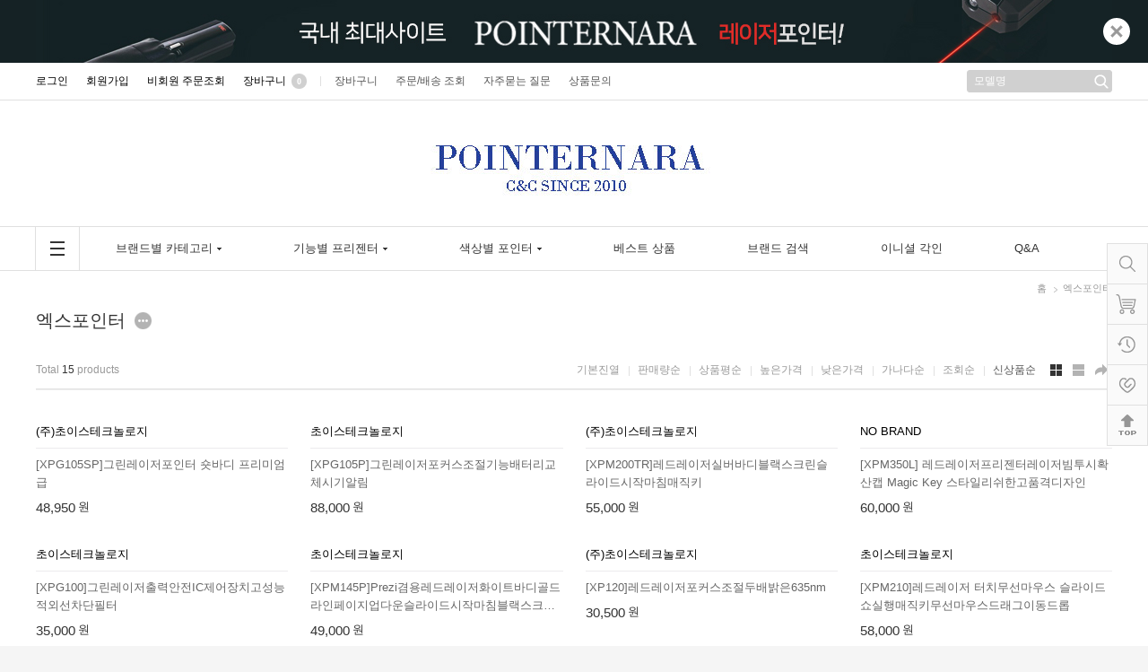

--- FILE ---
content_type: text/html; charset=UTF-8
request_url: http://pointernara.co.kr/category/6
body_size: 12758
content:
<!DOCTYPE html>
<html lang="ko">
<head>
<meta charset="utf-8">
<meta http-equiv="X-UA-Compatible" content="IE=edge,IE=9,chrome=1">
<meta name="name" content="엑스포인터">
<meta name="description" content="국내 최대규모의 레이저포인터 POINTERNARA">
<meta name="format-detection" content="telephone=no">
<meta property="og:url" content="http://pointernara.co.kr/category/6">
<meta property="og:type" content="website">
<meta property="og:title" content="엑스포인터">
<meta property="og:description" content="국내 최대규모의 레이저포인터 POINTERNARA">
<meta property="og:image" content="//candc2010.cdnpro.kr/upload/data/logo/2025/1201/3535217823_8c7bcfa7_11.png">
<meta property="og:image:width" content="800">
<meta property="og:image:height" content="420">
<meta property="og:locale" content="ko_KR">
<meta property="og:site_name" content="포인터나라">
<meta name="twitter:card" content="summary_large_image">
<meta name="twitter:title" content="엑스포인터">
<meta name="twitter:url" content="http://pointernara.co.kr/category/6">
<meta name="twitter:image" content="//candc2010.cdnpro.kr/upload/data/logo/2025/1201/3535217823_8c7bcfa7_11.png">
<meta name="twitter:description" content="국내 최대규모의 레이저포인터 POINTERNARA"/>
<title>엑스포인터</title>
<link rel="stylesheet" href="//candc2010.cdnpro.kr/public/css/root.css?v=8ac1a518">
<style type='text/css'>
:root {
--bgcolor:#ffffff;
--color1:#a1a1a1;
--color2:#a1a1a1;
--rgb-color1:161, 161, 161;
--main-width:1200px;
--layout-width:1260px;
--family-light: 'Malgun Gothic',sans-serif;
--family-regular: 'Malgun Gothic',sans-serif;
--family-medium: 'Malgun Gothic',sans-serif;
--family-bold: 'Malgun Gothic',sans-serif;
--weight-light: 300;
--weight-regular: 300;
--weight-medium: 400;
--weight-bold: 600;
}
</style>
<link rel="stylesheet" href="//candc2010.cdnpro.kr/public/dist/style.css?v=8ac1a518">
<style type='text/css'>
.tc1 {color:#000000 !important;}.tc2 {color:#333333 !important;}.tc3 {color:#666666 !important;}.tc4 {color:#999999 !important;}.tc5 {color:#cccccc !important;}.color1 {color:#a1a1a1 !important;}.color2 {color:#a1a1a1 !important;}.background-color {background-color:#ffffff !important;}.background-color_color1 {background-color:#a1a1a1 !important;}.background-color_color2 {background-color:#a1a1a1 !important;}.border-color_color1 {border-color:#a1a1a1 !important;}.border-color_color2 {border-color:#a1a1a1 !important;}.before-color_color1:before {color:#a1a1a1 !important;}.before-color_color2:before {color:#a1a1a1 !important;}.before-border-color_color1:before {border-color:#a1a1a1 !important;}.before-border-color_color2:before {border-color:#a1a1a1 !important;}.before-background-color_color1:before {background-color:#a1a1a1 !important;}.before-background-color_color2:before {background-color:#a1a1a1 !important;}.after-color_color1:after {color:#a1a1a1 !important;}.after-color_color2:after {color:#a1a1a1 !important;}.after-border-color_color1:after {border-color:#a1a1a1 !important;}.after-border-color_color2:after {border-color:#a1a1a1 !important;}.after-background-color_color1:after {background-color:#a1a1a1 !important;}.after-background-color_color2:after {background-color:#a1a1a1 !important;}.hover_color1:hover {color:#a1a1a1 !important;}.hover_color2:hover {color:#a1a1a1 !important;}.hover-border-color_color1:hover {border-color:#a1a1a1 !important;}.hover-border-color_color2:hover {border-color:#a1a1a1 !important;}.hover-background-color_color1:hover {background-color:#a1a1a1 !important;}.hover-background-color_color2:hover {background-color:#a1a1a1 !important;}.hover-before-border-color_color1:hover:before {border-color:#a1a1a1 !important;}.hover-before-border-color_color2:hover:before {border-color:#a1a1a1 !important;}.hover-after-border-color_color1:hover:after {border-color:#a1a1a1 !important;}.hover-after-border-color_color2:hover:after {border-color:#a1a1a1 !important;}.hover-before-background-color_color1:hover:before {background-color:#a1a1a1 !important;}.hover-before-background-color_color2:hover:before {background-color:#a1a1a1 !important;}.hover-after-background-color_color1:hover:after {background-color:#a1a1a1 !important;}.hover-after-background-color_color2:hover:after {background-color:#a1a1a1 !important;}.target:hover .hover_color1:not(.target) {color:#a1a1a1 !important;}.target:hover .hover_color2:not(.target) {color:#a1a1a1 !important;}.target:hover .hover-background-color_color1:not(.target),.target:hover .hover-after-background-color_color1:not(.target):after,.target:hover .hover-before-background-color_color1:not(.target):before {background-color:#a1a1a1 !important;}.target:hover .hover-background-color_color2:not(.target),.target:hover .hover-after-background-color_color2:not(.target):after,.target:hover .hover-before-background-color_color2:not(.target):before {background-color:#a1a1a1 !important;}.target:hover .hover-border-color_color1:not(.target) {border-color:#a1a1a1 !important;}.target:hover .hover-before-border-color_color1:not(.target):before {border-color:#a1a1a1 !important;}.target:hover .hover-after-border-color_color1:not(.target):after {border-color:#a1a1a1 !important;}.target:hover .hover-border-color_color2:not(.target) {border-color:#a1a1a1 !important;}.target:hover .hover-before-border-color_color2:not(.target):before {border-color:#a1a1a1 !important;}.target:hover .hover-after-border-color_color2:not(.target):after {border-color:#a1a1a1 !important;}.target.focus .focus-color_tc1:not(.target) {color:#000000 !important;}.target.focus .focus-color_tc2:not(.target) {color:#333333 !important;}.target.focus .focus-color_tc3:not(.target) {color:#666666 !important;}.target.focus .focus-color_tc4:not(.target) {color:#999999 !important;}.target.focus .focus-color_tc5:not(.target) {color:#cccccc !important;}.target.focus .focus-color_color1:not(.target) {color:#a1a1a1 !important;}.target.focus .focus-color_color2:not(.target) {color:#a1a1a1 !important;}.target.value:not(.value-none) .value-color_tc1:not(.target) {color:#000000 !important;}.target.value:not(.value-none) .value-color_tc2:not(.target) {color:#333333 !important;}.target.value:not(.value-none) .value-color_tc3:not(.target) {color:#666666 !important;}.target.value:not(.value-none) .value-color_tc4:not(.target) {color:#999999 !important;}.target.value:not(.value-none) .value-color_tc5:not(.target) {color:#cccccc !important;}.target.value:not(.value-none) .value-color_color1:not(.target) {color:#a1a1a1 !important;}.target.value:not(.value-none) .value-color_color2:not(.target) {color:#a1a1a1 !important;}.target.focus.focus-important .focus-color_tc1:not(.target) {color:#000000 !important;}.target.focus.focus-important .focus-color_tc2:not(.target) {color:#333333 !important;}.target.focus.focus-important .focus-color_tc3:not(.target) {color:#666666 !important;}.target.focus.focus-important .focus-color_tc4:not(.target) {color:#999999 !important;}.target.focus.focus-important .focus-color_tc5:not(.target) {color:#cccccc !important;}.target.focus.focus-important .focus-color_color1:not(.target) {color:#a1a1a1 !important;}.target.focus.focus-important .focus-color_color2:not(.target) {color:#a1a1a1 !important;}.focus.focus_tc1 {color:#000000 !important;}.focus.focus_tc2 {color:#333333 !important;}.focus.focus_tc3 {color:#666666 !important;}.focus.focus_tc4 {color:#999999 !important;}.focus.focus_tc5 {color:#cccccc !important;}.focus.focus_color1 {color:#a1a1a1 !important;}.focus.focus_color2 {color:#a1a1a1 !important;}.focus.focus-border-color_color1 {border-color:#a1a1a1 !important;}.focus.focus-border-color_color2 {border-color:#a1a1a1 !important;}.focus.focus-background-color_color1 {background-color:#a1a1a1 !important;}.focus.focus-background-color_color2 {background-color:#a1a1a1 !important;}.focus.focus-after-border-color_color1:after {border-color:#a1a1a1 !important;}.focus.focus-after-border-color_color2:after {border-color:#a1a1a1 !important;}.focus.focus-before-border-color_color1:before {border-color:#a1a1a1 !important;}.focus.focus-before-border-color_color2:before {border-color:#a1a1a1 !important;}.focus.focus-before-background-color_color1:before {background-color:#a1a1a1 !important;}.focus.focus-before-background-color_color2:before {background-color:#a1a1a1 !important;}.value.value-before-border-color_color1:before {border-color:#a1a1a1 !important;}.value.value-before-border-color_color2:before {border-color:#a1a1a1 !important;}
</style>
<style type='text/css'>.s-b,.b-s-b:before,.a-s-b:after {background-image:url('//candc2010.cdnpro.kr/public/img/v1/btn9.png'); background-size:750px 1250px;}</style>
<link rel="stylesheet" href="//candc2010.cdnpro.kr/public/css/pc/common.css?v=8ac1a518">
<!--[if lt IE 10]><link rel="stylesheet" href="//candc2010.cdnpro.kr/public/css/pc/ie9down.css?v=8ac1a518"><![endif]-->
<link rel="stylesheet" href="//candc2010.cdnpro.kr/public/skin/pc/category/basic/css/common.css?v=8ac1a518">
<link rel="stylesheet" href="//candc2010.cdnpro.kr/public/skin/pc/template/basic/css/header.css?v=8ac1a518">
<link rel="stylesheet" href="//candc2010.cdnpro.kr/public/skin/pc/template/basic/css/footer.css?v=8ac1a518">
<link rel="stylesheet" href="//candc2010.cdnpro.kr/public/skin/pc/template/basic/css/side.css?v=8ac1a518">
<style type='text/css'>:root {--c-btn:url('//candc2010.cdnpro.kr/public/skin/pc/category/basic/img/btn9.png');}</style>
<style type="text/css">:root {--t-btn:url('//candc2010.cdnpro.kr/public/skin/pc/template/basic/img/btn9.png');--t-flags:url('//candc2010.cdnpro.kr/public/skin/pc/template/basic/img/flags.png');--logo-11001-width:250px;--t-icon-11001-u:url('//candc2010.cdnpro.kr/upload/data/ticon/2022/0520/1846161676_11ea60a8_-11001.png');--t-icon-11001-w:320px;--t-icon-11001-h:80px;}body {min-width:1200px;}.l-main .l-wrap {max-width:1200px;}.l-layout-min {min-width:1260px;}.l-layout-max {max-width:1260px;}.l-main-min {min-width:1200px;}.l-main-max {max-width:1200px;}</style>
<script src="//candc2010.cdnpro.kr/public/js/common.js?v=8ac1a518"></script>
<script src="//ajax.googleapis.com/ajax/libs/jquery/3.5.1/jquery.min.js"></script>
<script src="//candc2010.cdnpro.kr/public/dist/app.cjs?v=8ac1a518"></script>
<script src="//candc2010.cdnpro.kr/public/dist/standard.js?v=8ac1a518"></script>
</head>
<body class='skin-template-basic'>
<div id='update'></div>
<!-- template header START //-->
<div id='l-side' class='l-side'><div class='ls-wrap'><div id='ls-btns' class='ls-btns'><div><ul><li class='icon-close' data-btn='side-close'><div></div></li><li class='icon-search' data-open='1'><div></div><p><span data-lang='template:BTT1'></span></p></li><li class='icon-cart' data-open='2'><div></div><p><span data-lang='template:BTT2'></span></p><span class='count' data-view='cart-count'>0</span></li><li class='icon-history' data-open='3'><div></div><p><span data-lang='template:BTT3'></span></p><span class='count' data-view='history-count'>0</span></li><li class='icon-wishlist' data-open='4'><div></div><p><span data-lang='template:BTT4'></span></p><span class='count' data-view='wishlist-count'>0</span></li><li class='icon-top' data-btn='scroll-top'><div></div></li></ul></div></div><div id='ls-container' class='ls-container'></div></div></div><div id='l-header' class='l-header'><div id='l-banner-11000' class='l-banner-11000'><div class='swiper-container'><ul class='swiper-wrapper'><li data-id='68' class='swiper-slide' style='background-color:#152225;'><div class='item'><img src='//candc2010.cdnpro.kr/upload/data/banner/2022/0524/3535217823_79d0d863_EBB0B0EB8488.jpg' width='1200' height='70'></div></li></ul></div><div class='sst-item' data-sst-item='banner' data-sst-id='11000' data-sst-edit=''><div class='sst-button'><p class='sst-title'>템플릿 상단 배너</p><ul><li data-btn='list'><span>배너 관리</span></li><li data-btn='delete'><span>삭제</span></li></ul></div></div></div><div id='lh-top' class='lh-top'><div class='fixed'><div class='wrap'><div class='menu'><div class='item'><ul><li><a href='http://pointernara.co.kr/member/login/?url=http%3A%2F%2Fpointernara.co.kr%2Fcategory%2F6'><span class='title' data-lang='template:T2'></span></a></li></ul><ul><li><a href='http://pointernara.co.kr/member/join/'><span class='title' data-lang='template:T3'></span></a></li></ul><ul><li><a href='http://pointernara.co.kr/member/login/guest'><span class='title' data-lang='template:T4'></span></a></li></ul><ul><li><a href='http://pointernara.co.kr/cart/' class='cart'><span data-lang='template:T6'></span><span data-view='cart-count'>0</span></a></li></ul></div><div class='item'><ul><li><a href='http://pointernara.co.kr/cart'><span class='title'>장바구니</span></a></li></ul><ul><li><a href='http://pointernara.co.kr/member/order/'><span class='title'>주문/배송 조회</span></a></li></ul><ul><li><a href='http://pointernara.co.kr/cs/faq'><span class='title'>자주묻는 질문</span></a></li></ul><ul><li><a href='http://pointernara.co.kr/cs/inquiry'><span class='title'>상품문의</span></a></li></ul></div><div class='sst-item' data-sst-item='menu' data-sst-id='10' data-sst-edit=''><div class='sst-button'><p class='sst-title'>상단 메뉴A</p><ul><li data-btn='setup'><span>메뉴 설정</span></li></ul></div></div></div><div class='side'><div id='lh-search' class='search'><form name='headerForm' method='get' autocomplete='off' action='http://pointernara.co.kr/search/' class='form'><span class='input'><span class='icon' data-btn='search'></span><input type='text' name='q' value='' maxlength='100' data-search-q='' data-value='모델명'  /></span></form><div class='layer' data-search-layer=''><div data-scroll=''><ul data-search-list=''></ul></div></div></div></div></div></div></div><div id='lh-logo' class='lh-logo'><div class='wrap'><div class='l-banner-11002'><div id='l-banner-11002' class='swiper-container' data-banner-resize='1'><ul class='swiper-wrapper'></ul></div><div class='sst-item' data-sst-item='banner' data-sst-id='11002' data-sst-edit=''><div class='sst-button'><p class='sst-title'>템플릿 영역A 배너</p><ul><li data-btn='list'><span>배너 관리</span></li><li data-btn='delete'><span>삭제</span></li></ul></div></div></div><div class='logo'><a href='http://pointernara.co.kr/' class='link'><img src='//candc2010.cdnpro.kr/upload/data/logo/2022/1111/2009108394_e3c7815e_60-120.jpg'></a><div class='sst-item' data-sst-item='logo' data-sst-id='' data-sst-edit=''><div class='sst-button'><p class='sst-title'>쇼핑몰명/로고</p><ul><li data-btn='edit'><span>쇼핑몰명/로고 설정</span></li></ul></div></div></div><div class='l-banner-11003'><div id='l-banner-11003' class='swiper-container' data-banner-resize='1'><ul class='swiper-wrapper'></ul></div><div class='sst-item' data-sst-item='banner' data-sst-id='11003' data-sst-edit=''><div class='sst-button'><p class='sst-title'>템플릿 영역B 배너</p><ul><li data-btn='list'><span>배너 관리</span></li><li data-btn='delete'><span>삭제</span></li></ul></div></div></div></div></div><div id='lh-menu' class='lh-menu'><div class='fixed'><div id='lh-menu-wrap' class='wrap'><div id='lh-menu-btn' class='btn'></div><div id='lh-menu-depth1' class='depth1'><ul><li><a href='http://pointernara.co.kr/category/' class='group'><span class='title'>브랜드별 카테고리</span></a></li><li data-menu='allcategory'></li></ul><ul><li><p class='group'><span class='title'>기능별 프리젠터</span></p></li><li><a href='http://pointernara.co.kr/category/event/7'><span>페이지업다운</span></a><a href='http://pointernara.co.kr/category/event/6'><span>마우스제어</span></a><a href='http://pointernara.co.kr/category/event/5'><span>동영상제어</span></a><a href='http://pointernara.co.kr/category/event/4'><span>그린레이저 프리젠터</span></a></li></ul><ul><li><p class='group'><span class='title'>색상별 포인터</span></p></li><li><a href='http://pointernara.co.kr/category/event/3'><span>레드레이저포인터</span></a><a href='http://pointernara.co.kr/category/event/2'><span>그린레이저포인터</span></a><a href='http://pointernara.co.kr/category/event/1'><span>블루/별지시기/공연용</span></a></li></ul><ul><li><a href='http://pointernara.co.kr/category/best'><span class='title'>베스트 상품</span></a></li></ul><ul><li><a href='http://pointernara.co.kr/brand/'><span class='title'>브랜드 검색</span></a></li></ul><ul><li><a href='http://pointernara.co.kr/page/carve'><span class='title'>이니셜 각인</span></a></li></ul><ul><li><a href='http://pointernara.co.kr/bbs/qna'><span class='title'>Q&A</span></a></li></ul></div><div id='lh-menu-layer' class='layer'><div id='lh-menu-list' class='list'></div></div><div class='sst-item' data-sst-item='menu' data-sst-id='11' data-sst-edit=''><div class='sst-button'><p class='sst-title'>상단 메뉴B</p><ul><li data-btn='setup'><span>메뉴 설정</span></li></ul></div></div></div></div></div></div><!-- template header END //-->
<!-- l-main START //-->
<main id='l-main' class='l-main'>
<div id='l-wrap' class='l-wrap'>
<div id='l-category' class='l-category ty-list'></div></div>
</main>
<!-- l-main END //-->
<!-- template footer START //-->
<div id='l-footer' class='l-footer'><div id='lf-menu' class='lf-menu'><div class='wrap'><div class='menu'><ul><li><a href='http://pointernara.co.kr/cs/notice'><span class='title'>공지사항</span></a></li></ul><ul><li><a href='http://pointernara.co.kr/cs/faq'><span class='title'>자주묻는 질문</span></a></li></ul><ul><li><a href='http://pointernara.co.kr/cs/qna'><span class='title'>1:1 문의</span></a></li></ul><ul><li><a href='http://pointernara.co.kr/page/policy'><span class='title'>서비스이용약관</span></a></li></ul><ul><li><a href='http://pointernara.co.kr/page/privacy'><span class='title'>개인정보 처리방침</span></a></li></ul><div class='sst-item' data-sst-item='menu' data-sst-id='12' data-sst-edit=''><div class='sst-button'><p class='sst-title'>하단 메뉴A</p><ul><li data-btn='setup'><span>메뉴 설정</span></li></ul></div></div></div><div class='side'></div></div></div><div id='lf-tel' class='lf-tel'><div class='wrap'><div id='lf-tel-items' class='items ty-4 ty-bank'><div><div class='info'><div class='inner'><p class='title' data-lang='template:FT1'></p><p class='tel'>032-868-3846</p><div class='list'><ul><li><p data-lang='template:F1'></p></li><li><p>평일 오전 09:00 ~ 오후 06:00　　　　　주말 및 공휴일 휴무</p></li></ul><ul><li><p data-lang='template:F2'></p></li><li><p>02-6280-9843</p></li></ul><ul><li><p data-lang='template:F3'></p></li><li><p>pointernara@hanmail.net</p></li></ul></div></div><div class='sst-item' data-sst-item='shop' data-sst-id='' data-sst-edit=''><div class='sst-button'><p class='sst-title'>쇼핑몰 정보</p><ul><li data-btn='setup'><span>정보 설정</span></li></ul></div></div></div><div class='bank'><div class='inner'><p class='title' data-lang='template:FT2'></p><div id='lf-bank' class='swiper-container'><ul class='swiper-wrapper'><li class='swiper-slide'><p data-lang='pay:BANK_11'></p><p>302-0178-6681-51</p><p>(<span data-lang='template:HOLDER'></span>&nbsp;:&nbsp;<span>조병준)</span></p></li><li class='swiper-slide'><p data-lang='pay:BANK_3'></p><p>284-059950-02-016</p><p>(<span data-lang='template:HOLDER'></span>&nbsp;:&nbsp;<span>조병준)</span></p></li></ul></div><div class='selectbox'><span class='select'></span><div class='option'><input type='hidden' id='lf-bank-url' name='bank_url' value='' /><ul><li data-value='' data-lang='template:BANK'></li><li data-value='81' data-url='https://www.kebhana.com/' data-lang='pay:BANK_81'></li><li data-value='23' data-url='http://www.standardchartered.co.kr/' data-lang='pay:BANK_23'></li><li data-value='39' data-url='https://www.knbank.co.kr/' data-lang='pay:BANK_39'></li><li data-value='34' data-url='https://pib.kjbank.com/' data-lang='pay:BANK_34'></li><li data-value='4' data-url='https://www.kbstar.com/' data-lang='pay:BANK_4'></li><li data-value='3' data-url='https://www.ibk.co.kr/' data-lang='pay:BANK_3'></li><li data-value='11' data-url='https://banking.nonghyup.com/' data-lang='pay:BANK_11'></li><li data-value='31' data-url='https://www.dgb.co.kr/' data-lang='pay:BANK_31'></li><li data-value='32' data-url='https://www.busanbank.co.kr/' data-lang='pay:BANK_32'></li><li data-value='64' data-url='http://banking.nfcf.or.kr/' data-lang='pay:BANK_64'></li><li data-value='2' data-url='https://www.kdb.co.kr/' data-lang='pay:BANK_2'></li><li data-value='45' data-url='https://ibs.kfcc.co.kr/' data-lang='pay:BANK_45'></li><li data-value='88' data-url='http://banking.shinhan.com/' data-lang='pay:BANK_88'></li><li data-value='48' data-url='http://www.cu.co.kr/' data-lang='pay:BANK_48'></li><li data-value='20' data-url='https://www.wooribank.com/' data-lang='pay:BANK_20'></li><li data-value='71' data-url='https://www.epostbank.go.kr/' data-lang='pay:BANK_71'></li><li data-value='37' data-url='https://www.jbbank.co.kr/' data-lang='pay:BANK_37'></li><li data-value='35' data-url='https://www.e-jejubank.com/' data-lang='pay:BANK_35'></li><li data-value='90' data-url='https://www.kakaobank.com/' data-lang='pay:BANK_90'></li><li data-value='89' data-url='https://www.kbanknow.com/' data-lang='pay:BANK_89'></li><li data-value='27' data-url='https://www.citibank.co.kr/' data-lang='pay:BANK_27'></li></ul></div></div></div><div class='sst-item' data-sst-item='bank' data-sst-id='' data-sst-edit=''><div class='sst-button'><p class='sst-title'>무통장 입금 정보</p><ul><li data-btn='setup'><span>정보 설정</span></li></ul></div></div></div><div class='support'><div class='inner'><p class='title' data-lang='template:FT3'></p><div class='list'><ul><li><a href='http://pointernara.co.kr/cs/notice' class='icon ty-notice'><p><span data-lang='template:NOTICE'></span></p></a></li><li><a href='http://pointernara.co.kr/cs/qna' class='icon ty-qna'><p><span data-lang='template:FS2'></span></p></a></li><li><a href='http://pointernara.co.kr/cs/faq' class='icon ty-faq'><p><span data-lang='template:FS3'></span></p></a></li><li><a href='http://pointernara.co.kr/cs/review' class='icon ty-review'><p><span data-lang='template:FS4'></span></p></a></li></ul></div><p class='msg' data-lang='template:FSM' data-lang-change='A:포인터나라'></p></div></div><div class='quick'><div class='inner'><p class='title' data-lang='template:FT4'></p><div id='lf-quick' class='list'><div class='scroll'><div data-scroll=''><ul><li><a href='http://pointernara.co.kr/member/order/'><span>주문/배송 조회</span></a></li><li><a href='http://pointernara.co.kr/member/coupon'><span>쿠폰 보관함</span></a></li><li><a href='http://pointernara.co.kr/cart'><span>장바구니</span></a></li><li><a href='http://pointernara.co.kr/member/history'><span>최근 본 상품</span></a></li><li><a href='http://pointernara.co.kr/cs/notice'><span>공지사항</span></a></li><li><a href='http://pointernara.co.kr/cs/qna'><span>1:1 문의</span></a></li></ul></div></div></div></div><div class='sst-item' data-sst-item='menu' data-sst-id='13' data-sst-edit=''><div class='sst-button'><p class='sst-title'>하단 메뉴B</p><ul><li data-btn='setup'><span>메뉴 설정</span></li></ul></div></div></div></div></div></div></div><div id='lf-logo' class='lf-logo ty-logo'><div class='wrap'><div class='logo'><a href='http://pointernara.co.kr/' class='link'><img src='//candc2010.cdnpro.kr/upload/data/logo/2022/1111/2009108394_e38505d1_50-120.jpg'></a><div class='sst-item' data-sst-item='logo' data-sst-id='' data-sst-edit=''><div class='sst-button'><p class='sst-title'>쇼핑몰명/로고</p><ul><li data-btn='edit'><span>쇼핑몰명/로고 설정</span></li></ul></div></div></div><div class='addr'><div class='inner'><div class='info'><ul><li>상호 : 씨앤씨</li><li>대표자명 : 조병준</li><li>사업자 등록번호 : 131-16-79160</li><li class='ty-no'><a href='https://www.ftc.go.kr/bizCommPop.do?wrkr_no=1311679160' target='_blank' class='btn'>사업자정보확인</a></li></ul><ul><li>주소 : 인천광역시 미추홀구 석정로324번길 3 (도화동) 2층 203호(정본빌딩)</li></ul><ul><li>개인정보 관리 책임자 : 조병준 (pointernara@hanmail.net)</li><li><a href='https://prosell.co.kr' target='_blank'>호스팅 제공자 : (주)유디아이디</a></li></ul><ul><li>대표전화 : 032-868-3846</li><li>팩스 : 02-6280-9843</li></ul><ul><li>통신판매업 신고 번호 : 제2010-서울용산-00174호</li></ul></div><p class='copy'>Copyright © <span>포인터나라</span>. All Rights Reserved.</p><div class='sst-item' data-sst-item='shop' data-sst-id='' data-sst-edit=''><div class='sst-button'><p class='sst-title'>쇼핑몰 정보</p><ul><li data-btn='setup'><span>정보 설정</span></li></ul></div></div></div></div><div class='escrow'><span class='icon' data-btn='lf-escrow'></span><div class='sst-item' data-sst-item='ticon' data-sst-id='11' data-sst-edit=''><div class='sst-button'><p class='sst-title'>템플릿 하단 아이콘</p><ul><li data-btn='setup'><span>아이콘 설정</span></li></ul></div></div></div></div></div><div id='lf-banner' class='lf-banner'><div id='l-banner-11001' class='l-banner-11001'><div class='swiper-container'><ul class='swiper-wrapper'><li class='swiper-slide'><div><a href='http://www.ftc.go.kr/' target='_blank' class='link'></a><div class='item'><img src='//candc2010.cdnpro.kr/upload/data/banner/2022/0520/1846161676_0b377339_1001-1.png' width='95' height='35'></div></div><div><a href='https://www.kisa.or.kr/' target='_blank' class='link'></a><div class='item'><img src='//candc2010.cdnpro.kr/upload/data/banner/2022/0520/1846161676_f699226b_1001-2.png' width='100' height='35'></div></div><div><a href='https://www.nts.go.kr/' target='_blank' class='link'></a><div class='item'><img src='//candc2010.cdnpro.kr/upload/data/banner/2022/0520/1846161676_1d9c7bae_1001-3.png' width='106' height='35'></div></div><div><a href='https://prosell.co.kr/' target='_blank' class='link'></a><div class='item'><img src='//candc2010.cdnpro.kr/upload/data/banner/2022/0520/1846161676_38557078_1001-4.png' width='79' height='35'></div></div></li></ul></div><div class='sst-item' data-sst-item='banner' data-sst-id='11001' data-sst-edit=''><div class='sst-button'><p class='sst-title'>템플릿 하단 배너</p><ul><li data-btn='list'><span>배너 관리</span></li><li data-btn='delete'><span>삭제</span></li></ul></div></div></div></div><div id='lf-btn' class='lf-btn'><a href='http://pointernara.co.kr/m/category/6' data-lang='template:MOBILE'></a></div></div><div id='l-chat' class='l-chat'><ul></ul></div><!-- template footer END //-->
<!-- PSWP START //-->
<div class='pswp' tabindex='-1' role='dialog' aria-hidden='true'><div class='pswp__bg'></div><div class='pswp__scroll-wrap'><div class='pswp__container'><div class='pswp__item'></div><div class='pswp__item'></div><div class='pswp__item'></div></div><div class='pswp__ui pswp__ui--hidden'><div class='pswp__top-bar'><div class='pswp__counter'></div><button class='pswp__button pswp__button--close'><svg viewBox='0 0 413.348 413.348'><g><path d='m413.348 24.354-24.354-24.354-182.32 182.32-182.32-182.32-24.354 24.354 182.32 182.32-182.32 182.32 24.354 24.354 182.32-182.32 182.32 182.32 24.354-24.354-182.32-182.32z'></path></g></svg></button><button class='pswp__button pswp__button--share'></button><button class='pswp__button pswp__button--fs'></button><button class='pswp__button pswp__button--zoom'></button><div class='pswp__preloader'><div class='pswp__preloader__icn'><div class='pswp__preloader__cut'><div class='pswp__preloader__donut'></div></div></div></div></div><div class='pswp__share-modal pswp__share-modal--hidden pswp__single-tap'><div class='pswp__share-tooltip'></div></div><button class='pswp__button pswp__button--arrow--left'><svg viewBox='0 0 477.175 477.175'><g><path d='M145.188,238.575l215.5-215.5c5.3-5.3,5.3-13.8,0-19.1s-13.8-5.3-19.1,0l-225.1,225.1c-5.3,5.3-5.3,13.8,0,19.1l225.1,225 c2.6,2.6,6.1,4,9.5,4s6.9-1.3,9.5-4c5.3-5.3,5.3-13.8,0-19.1L145.188,238.575z'></path></g></svg></button><button class='pswp__button pswp__button--arrow--right'><svg viewBox='0 0 477.175 477.175'><g><path d='M360.731,229.075l-225.1-225.1c-5.3-5.3-13.8-5.3-19.1,0s-5.3,13.8,0,19.1l215.5,215.5l-215.5,215.5 c-5.3,5.3-5.3,13.8,0,19.1c2.6,2.6,6.1,4,9.5,4c3.4,0,6.9-1.3,9.5-4l225.1-225.1C365.931,242.875,365.931,234.275,360.731,229.075z'></path></g></svg></button><div class='pswp__caption'><div class='pswp__caption__center'></div></div></div></div></div>
<!-- PSWP END //-->
<div id='blueimp-gallery' class='blueimp-gallery blueimp-gallery-controls'><div class='slides'></div><h3 class='title'></h3><a class='prev'>‹</a><a class='next'>›</a><a class='close'>×</a><a class='play-pause'></a></div>
<iframe id='hidden' name='hidden' src='about:blank' style='display:none;'></iframe>
<script type="text/javascript">
var web = {"is_robot":true,"is_login":false,"is_admin":false,"is_support":false,"is_partners":false,"is_auth":false,"is_adult":true,"is_sst":false,"is_computer":false,"is_change_price":false,"is_purchase_japan":false,"lang":0,"iso":"ko","lang_onoff":0,"country_onoff":0,"supplier":1,"order_guest":1,"order_email":2,"guest_login":1,"review_edit":0,"request_cancel":1,"request_refund":1,"request_exchange":1,"version":"?v=8ac1a518","device":1,"browser":12,"os":3,"menu":"","page":"pc","rows":50,"currency":"KRW","paycurrency":"KRW","getCurrency":0,"join_certify":1,"shipping":0,"currency_type":1,"vat":1.1,"vat_rate":10,"level":0,"getSession":null,"getMember":null,"getAdult":1,"adult":0,"form_check":"d1e30bddc3658627f9fa","timd_ymd":"2026-01-21","timd_ymdhis":"2026-01-21 12:31:17","keyword_type":2,"keyword_history":1,"keyword_auto":0,"connect_onoff":0,"service":"포인터나라","main_width":1200,"police_state":0,"mem_menu_depth1":"","mem_menu_depth2":"","layout_field":"","placeholder":"data:image\/gif;base64,R0lGODlhAQABAIAAAAAAAP\/\/\/yH5BAEAAAAALAAAAAABAAEAAAIBRAA7","facebook_client":"","kakao_js":null,"kakao_chat":null,"npay_button":null,"request":false,"period1start":"2026-01-21","period1end":"2026-01-21","period2start":"2026-01-20","period2end":"2026-01-20","period3start":"2026-01-01","period3end":"2026-01-31","period4start":"2025-12-01","period4end":"2025-12-31","period5start":"2025-10-23","period5end":"2026-01-21","period6start":"2025-07-25","period6end":"2026-01-21","period7start":"2025-01-21","period7end":"2026-01-21","period8start":false,"period8end":false,"template_uri":"\/\/candc2010.cdnpro.kr\/public\/skin\/pc\/template\/basic","template_router":"http:\/\/pointernara.co.kr\/public\/skin\/pc\/template\/basic","category_uri":"\/\/candc2010.cdnpro.kr\/public\/skin\/pc\/category\/basic","category_router":"http:\/\/pointernara.co.kr\/public\/skin\/pc\/category\/basic","products_uri":"\/\/candc2010.cdnpro.kr\/public\/skin\/pc\/products\/basic","products_router":"http:\/\/pointernara.co.kr\/public\/skin\/pc\/products\/basic","cart_uri":"\/\/candc2010.cdnpro.kr\/public\/skin\/pc\/cart\/basic","cart_router":"http:\/\/pointernara.co.kr\/public\/skin\/pc\/cart\/basic","private_uri":"\/\/candc2010.cdnpro.kr\/public\/skin\/pc\/private\/basic","private_router":"http:\/\/pointernara.co.kr\/public\/skin\/pc\/private\/basic","member_uri":"\/\/candc2010.cdnpro.kr\/public\/skin\/pc\/member\/basic","member_router":"http:\/\/pointernara.co.kr\/public\/skin\/pc\/member\/basic","account_uri":"\/\/candc2010.cdnpro.kr\/public\/skin\/pc\/account\/basic","account_router":"http:\/\/pointernara.co.kr\/public\/skin\/pc\/account\/basic","search_uri":"\/\/candc2010.cdnpro.kr\/public\/skin\/pc\/search\/basic","search_router":"http:\/\/pointernara.co.kr\/public\/skin\/pc\/search\/basic","board_uri":false,"board_router":false,"brand_uri":false,"brand_router":false,"receipt_uri":"\/\/candc2010.cdnpro.kr\/public\/skin\/pc\/receipt\/basic","receipt_router":"http:\/\/pointernara.co.kr\/public\/skin\/pc\/receipt\/basic","reward_uri":"\/\/candc2010.cdnpro.kr\/public\/skin\/pc\/reward\/basic","reward_router":"http:\/\/pointernara.co.kr\/public\/skin\/pc\/reward\/basic","estimate_uri":"\/\/candc2010.cdnpro.kr\/public\/skin\/pc\/estimate\/basic","estimate_router":"http:\/\/pointernara.co.kr\/public\/skin\/pc\/estimate\/basic","cs_uri":false,"cs_router":false,"req_uri":"\/category\/6","uri":"6","self":"6","domain":"http:\/\/pointernara.co.kr","document_domain":"","cookie_domain":"pointernara.co.kr","shop_id":"candc2010","design":{"id":1,"version":231,"template_pc":"basic","template_m":"basic","main_pc":0,"main_m":0,"skin_products_pc":"basic","skin_products_m":"basic","skin_cart_pc":"basic","skin_cart_m":"basic","skin_member_pc":"basic","skin_member_m":"basic","skin_account_pc":"basic","skin_account_m":"basic","skin_search_pc":"basic","skin_search_m":"basic","skin_computer_pc":"pc","skin_computer_m":"pc","layout_width_pc":1260,"layout_width_m":360,"main_width_pc":1200,"main_width_m":360,"intro":0,"btn":"9","color1":"a1a1a1","color2":"a1a1a1","bgcolor":"ffffff","font_family":"1:300\r\n1:300\r\n1:400\r\n1:600","tc1":"000000","tc2":"333333","tc3":"666666","tc4":"999999","tc5":"cccccc","npay_products_pc":"","npay_products_m":"","npay_cart_pc":"","npay_cart_m":"","image_rate":1},"naverpay":0,"naverpay_order":1,"taxinvoice_type":1,"tel":"032-868-3846","as_tel":null,"as_url":null,"skin":null,"currencys":[],"lang_text":["한국어"],"currency_sign":{"KRW":"￦","USD":"$","JPY":"￥","CNH":"￥","GBP":"￡","EUR":"€"},"currency_price":{"KRW":null,"USD":1329.3,"JPY":934.01,"CNH":212.48,"GBP":1985.46,"EUR":1731.71},"url":"http%3A%2F%2Fpointernara.co.kr%2Fcategory%2F6","origin":"http:\/\/pointernara.co.kr","host":{"pc":"http:\/\/pointernara.co.kr","m":"http:\/\/pointernara.co.kr\/m","api":"http:\/\/pointernara.co.kr\/api","adm":"http:\/\/pointernara.co.kr\/adm","bbs":"http:\/\/pointernara.co.kr\/bbs","brand":"http:\/\/pointernara.co.kr\/brand","cs":"http:\/\/pointernara.co.kr\/cs","cart":"http:\/\/pointernara.co.kr\/cart","category":"http:\/\/pointernara.co.kr\/category","event":"http:\/\/pointernara.co.kr\/category\/event","member":"http:\/\/pointernara.co.kr\/member","pay":"http:\/\/pointernara.co.kr\/pay","private":"http:\/\/pointernara.co.kr\/p","page":"http:\/\/pointernara.co.kr\/page","policy":"http:\/\/pointernara.co.kr\/policy","products":"http:\/\/pointernara.co.kr\/products","search":"http:\/\/pointernara.co.kr\/search","receipt":"http:\/\/pointernara.co.kr\/receipt","reward":"http:\/\/pointernara.co.kr\/reward","estimate":"http:\/\/pointernara.co.kr\/estimate","upload":"http:\/\/pointernara.co.kr\/upload","data":"http:\/\/pointernara.co.kr\/upload\/data","smarteditor":"http:\/\/pointernara.co.kr\/public\/skin\/smarteditor2","public":"http:\/\/pointernara.co.kr\/public","skin":"\/\/candc2010.cdnpro.kr\/public\/skin","css":"\/\/candc2010.cdnpro.kr\/public\/css","js":"\/\/candc2010.cdnpro.kr\/public\/js","img":"\/\/candc2010.cdnpro.kr\/public\/img","m_adm":"http:\/\/pointernara.co.kr\/m\/adm","m_bbs":"http:\/\/pointernara.co.kr\/m\/bbs","m_brand":"http:\/\/pointernara.co.kr\/m\/brand","m_cs":"http:\/\/pointernara.co.kr\/m\/cs","m_cart":"http:\/\/pointernara.co.kr\/m\/cart","m_category":"http:\/\/pointernara.co.kr\/m\/category","m_event":"http:\/\/pointernara.co.kr\/m\/category\/event","m_coupon":"http:\/\/pointernara.co.kr\/m\/coupon","m_member":"http:\/\/pointernara.co.kr\/m\/member","m_pay":"http:\/\/pointernara.co.kr\/m\/pay","m_private":"http:\/\/pointernara.co.kr\/m\/p","m_page":"http:\/\/pointernara.co.kr\/m\/page","m_products":"http:\/\/pointernara.co.kr\/m\/products","m_search":"http:\/\/pointernara.co.kr\/m\/search","m_receipt":"http:\/\/pointernara.co.kr\/m\/receipt","m_reward":"http:\/\/pointernara.co.kr\/m\/reward","m_estimate":"http:\/\/pointernara.co.kr\/m\/estimate","px":"https:\/\/prosell.co.kr","pxapi":"https:\/\/api.prosell.kr"},"level_title":{"0":"비회원","1":"패밀리","2":"브론즈","3":"실버","4":"골드","101":"","102":"","103":"","104":"","105":"","106":"","107":"","108":"부운영자","109":"관리자","110":"최고 관리자"},"birth":{"ymd":"1989-01-01","year":"1989","month":"01","day":"01"},"timer":{"timestamp":1768966277,"year":"2026","month":0,"day":"21","hour":"12","min":"31","sec":"17"},"visit_ym":"2601","visit_c_id":0,"visit_v_id":"6190","visit_p_id":"6190"};
SHOP.SETUP_BANNER = {"24002":{"title":"회원가입 상단 배너","width":720,"height":720,"type_width":1,"type_height":1,"tw":"이하","th":"이하"},"24003":{"title":"회원가입 하단 배너","width":720,"height":720,"type_width":1,"type_height":1,"tw":"이하","th":"이하"},"11000":{"title":"템플릿 상단 배너","width":1200,"height":70,"type_width":1,"type_height":2,"tw":"이하","th":"고정"},"15044":{"title":"마이페이지 상단 배너","width":1200,"height":0,"type_width":1,"type_height":0,"tw":"이하","th":"free"},"25044":{"title":"마이페이지 상단 배너","width":720,"height":720,"type_width":1,"type_height":1,"tw":"이하","th":"이하"},"11002":{"title":"템플릿 영역A 배너","width":320,"height":140,"type_width":2,"type_height":2,"tw":"고정","th":"고정"},"15045":{"title":"마이페이지 하단 배너","width":1200,"height":0,"type_width":1,"type_height":0,"tw":"이하","th":"free"},"25045":{"title":"마이페이지 하단 배너","width":720,"height":720,"type_width":1,"type_height":1,"tw":"이하","th":"이하"},"11003":{"title":"템플릿 영역B 배너","width":320,"height":140,"type_width":2,"type_height":2,"tw":"고정","th":"고정"},"11004":{"title":"템플릿 영역C 배너","width":240,"height":140,"type_width":2,"type_height":1,"tw":"고정","th":"이하"},"11005":{"title":"템플릿 영역D 배너","width":360,"height":140,"type_width":2,"type_height":2,"tw":"고정","th":"고정"},"11001":{"title":"템플릿 하단 배너","width":200,"height":35,"type_width":1,"type_height":2,"tw":"이하","th":"고정"},"21000":{"title":"템플릿 상단 배너","width":750,"height":160,"type_width":1,"type_height":2,"tw":"이하","th":"고정"},"21001":{"title":"템플릿 하단 배너","width":120,"height":120,"type_width":1,"type_height":1,"tw":"이하","th":"이하"},"12000":{"title":"상품목록 상단 배너","width":1200,"height":0,"type_width":1,"type_height":0,"tw":"이하","th":"free"},"12001":{"title":"상품목록 하단 배너","width":1200,"height":0,"type_width":1,"type_height":0,"tw":"이하","th":"free"},"12002":{"title":"상품목록 팝업 배너","width":0,"height":0,"type_width":0,"type_height":0,"tw":"free","th":"free"},"12003":{"title":"상품페이지 상단 배너","width":1200,"height":0,"type_width":1,"type_height":0,"tw":"이하","th":"free"},"12004":{"title":"상품페이지 하단 배너","width":1200,"height":0,"type_width":1,"type_height":0,"tw":"이하","th":"free"},"12005":{"title":"상품페이지 팝업 배너","width":0,"height":0,"type_width":0,"type_height":0,"tw":"free","th":"free"},"13000":{"title":"장바구니 상단 배너","width":1200,"height":0,"type_width":1,"type_height":0,"tw":"이하","th":"free"},"13001":{"title":"장바구니 하단 배너","width":1200,"height":0,"type_width":1,"type_height":0,"tw":"이하","th":"free"},"13002":{"title":"장바구니 팝업 배너","width":0,"height":0,"type_width":0,"type_height":0,"tw":"free","th":"free"},"13006":{"title":"주문\/결제 상단 배너","width":1200,"height":0,"type_width":1,"type_height":0,"tw":"이하","th":"free"},"13007":{"title":"주문\/결제 하단 배너","width":1200,"height":0,"type_width":1,"type_height":0,"tw":"이하","th":"free"},"13008":{"title":"주문\/결제 팝업 배너","width":0,"height":0,"type_width":0,"type_height":0,"tw":"free","th":"free"},"13009":{"title":"결제완료 상단 배너","width":1200,"height":0,"type_width":1,"type_height":0,"tw":"이하","th":"free"},"13010":{"title":"결제완료 하단 배너","width":1200,"height":0,"type_width":1,"type_height":0,"tw":"이하","th":"free"},"13011":{"title":"결제완료 팝업 배너","width":0,"height":0,"type_width":0,"type_height":0,"tw":"free","th":"free"},"14000":{"title":"로그인 상단 배너","width":720,"height":0,"type_width":1,"type_height":0,"tw":"이하","th":"free"},"14001":{"title":"로그인 하단 배너","width":720,"height":0,"type_width":1,"type_height":0,"tw":"이하","th":"free"},"14002":{"title":"회원가입 상단 배너","width":720,"height":0,"type_width":1,"type_height":0,"tw":"이하","th":"free"},"14003":{"title":"회원가입 하단 배너","width":720,"height":0,"type_width":1,"type_height":0,"tw":"이하","th":"free"},"14004":{"title":"ID\/PW찾기 상단 배너","width":720,"height":0,"type_width":1,"type_height":0,"tw":"이하","th":"free"},"14005":{"title":"ID\/PW찾기 하단 배너","width":720,"height":0,"type_width":1,"type_height":0,"tw":"이하","th":"free"},"15000":{"title":"주문\/배송 상단 배너","width":1200,"height":0,"type_width":1,"type_height":0,"tw":"이하","th":"free"},"15001":{"title":"주문\/배송 하단 배너","width":1200,"height":0,"type_width":1,"type_height":0,"tw":"이하","th":"free"},"15005":{"title":"취소\/반품\/교환 상단 배너","width":1200,"height":0,"type_width":1,"type_height":0,"tw":"이하","th":"free"},"15006":{"title":"취소\/반품\/교환 하단 배너","width":1200,"height":0,"type_width":1,"type_height":0,"tw":"이하","th":"free"},"15011":{"title":"개인결제 상단 배너","width":1200,"height":0,"type_width":1,"type_height":0,"tw":"이하","th":"free"},"15012":{"title":"개인결제 하단 배너","width":1200,"height":0,"type_width":1,"type_height":0,"tw":"이하","th":"free"},"15013":{"title":"쿠폰 상단 배너","width":1200,"height":0,"type_width":1,"type_height":0,"tw":"이하","th":"free"},"15014":{"title":"쿠폰 하단 배너","width":1200,"height":0,"type_width":1,"type_height":0,"tw":"이하","th":"free"},"15015":{"title":"쿠폰 팝업 배너","width":0,"height":0,"type_width":0,"type_height":0,"tw":"free","th":"free"},"15018":{"title":"포인트 상단 배너","width":1200,"height":0,"type_width":1,"type_height":0,"tw":"이하","th":"free"},"15019":{"title":"포인트 하단 배너","width":1200,"height":0,"type_width":1,"type_height":0,"tw":"이하","th":"free"},"15020":{"title":"최근본상품 상단 배너","width":1200,"height":0,"type_width":1,"type_height":0,"tw":"이하","th":"free"},"15021":{"title":"최근본상품 하단 배너","width":1200,"height":0,"type_width":1,"type_height":0,"tw":"이하","th":"free"},"15022":{"title":"상품보관함 상단 배너","width":1200,"height":0,"type_width":1,"type_height":0,"tw":"이하","th":"free"},"15023":{"title":"상품보관함 하단 배너","width":1200,"height":0,"type_width":1,"type_height":0,"tw":"이하","th":"free"},"15024":{"title":"상품문의 상단 배너","width":1200,"height":0,"type_width":1,"type_height":0,"tw":"이하","th":"free"},"15025":{"title":"상품문의 하단 배너","width":1200,"height":0,"type_width":1,"type_height":0,"tw":"이하","th":"free"},"15026":{"title":"상품평 상단 배너","width":1200,"height":0,"type_width":1,"type_height":0,"tw":"이하","th":"free"},"15027":{"title":"상품평 하단 배너","width":1200,"height":0,"type_width":1,"type_height":0,"tw":"이하","th":"free"},"15028":{"title":"회원정보 상단 배너","width":1200,"height":0,"type_width":1,"type_height":0,"tw":"이하","th":"free"},"15029":{"title":"회원정보 하단 배너","width":1200,"height":0,"type_width":1,"type_height":0,"tw":"이하","th":"free"},"15034":{"title":"배송지 상단 배너","width":1200,"height":0,"type_width":1,"type_height":0,"tw":"이하","th":"free"},"15035":{"title":"배송지 하단 배너","width":1200,"height":0,"type_width":1,"type_height":0,"tw":"이하","th":"free"},"15038":{"title":"자주묻는 질문 상단 배너","width":1200,"height":0,"type_width":1,"type_height":0,"tw":"이하","th":"free"},"15039":{"title":"자주묻는 질문 하단 배너","width":1200,"height":0,"type_width":1,"type_height":0,"tw":"이하","th":"free"},"15040":{"title":"1:1 문의 상단 배너","width":1200,"height":0,"type_width":1,"type_height":0,"tw":"이하","th":"free"},"15041":{"title":"1:1 문의 하단 배너","width":1200,"height":0,"type_width":1,"type_height":0,"tw":"이하","th":"free"},"15042":{"title":"공지사항 상단 배너","width":1200,"height":0,"type_width":1,"type_height":0,"tw":"이하","th":"free"},"15043":{"title":"공지사항 하단 배너","width":1200,"height":0,"type_width":1,"type_height":0,"tw":"이하","th":"free"},"16000":{"title":"게시판 상단 배너","width":1200,"height":0,"type_width":1,"type_height":0,"tw":"이하","th":"free"},"16001":{"title":"게시판 하단 배너","width":1200,"height":0,"type_width":1,"type_height":0,"tw":"이하","th":"free"},"16002":{"title":"게시판 팝업 배너","width":0,"height":0,"type_width":0,"type_height":0,"tw":"free","th":"free"},"16003":{"title":"게시물 작성 상단 배너","width":1200,"height":0,"type_width":1,"type_height":0,"tw":"이하","th":"free"},"16004":{"title":"게시물 작성 하단 배너","width":1200,"height":0,"type_width":1,"type_height":0,"tw":"이하","th":"free"},"16005":{"title":"게시물 작성 팝업 배너","width":0,"height":0,"type_width":0,"type_height":0,"tw":"free","th":"free"},"16006":{"title":"페이지 상단 배너","width":1200,"height":0,"type_width":1,"type_height":0,"tw":"이하","th":"free"},"16007":{"title":"페이지 하단 배너","width":1200,"height":0,"type_width":1,"type_height":0,"tw":"이하","th":"free"},"16008":{"title":"페이지 팝업 배너","width":0,"height":0,"type_width":0,"type_height":0,"tw":"free","th":"free"},"19000":{"title":"검색결과 상단 배너","width":1200,"height":0,"type_width":1,"type_height":0,"tw":"이하","th":"free"},"19001":{"title":"검색결과 하단 배너","width":1200,"height":0,"type_width":1,"type_height":0,"tw":"이하","th":"free"},"19002":{"title":"검색결과 팝업 배너","width":0,"height":0,"type_width":0,"type_height":0,"tw":"free","th":"free"},"19003":{"title":"전체 상품평 상단 배너","width":1200,"height":0,"type_width":1,"type_height":0,"tw":"이하","th":"free"},"19004":{"title":"전체 상품평 하단 배너","width":1200,"height":0,"type_width":1,"type_height":0,"tw":"이하","th":"free"},"19005":{"title":"전체 상품평 팝업 배너","width":0,"height":0,"type_width":0,"type_height":0,"tw":"free","th":"free"},"21002":{"title":"템플릿 영역A 배너","width":640,"height":240,"type_width":2,"type_height":2,"tw":"고정","th":"고정"},"21003":{"title":"템플릿 영역B 배너","width":240,"height":180,"type_width":2,"type_height":2,"tw":"고정","th":"고정"},"21004":{"title":"템플릿 영역C 배너","width":720,"height":200,"type_width":1,"type_height":2,"tw":"이하","th":"고정"},"21005":{"title":"템플릿 영역D 배너","width":720,"height":480,"type_width":1,"type_height":2,"tw":"이하","th":"고정"},"22000":{"title":"상품목록 상단 배너","width":720,"height":0,"type_width":1,"type_height":0,"tw":"이하","th":"free"},"22001":{"title":"상품목록 하단 배너","width":720,"height":720,"type_width":1,"type_height":1,"tw":"이하","th":"이하"},"22003":{"title":"상품페이지 상단 배너","width":720,"height":720,"type_width":1,"type_height":1,"tw":"이하","th":"이하"},"22004":{"title":"상품페이지 하단 배너","width":720,"height":720,"type_width":1,"type_height":1,"tw":"이하","th":"이하"},"23000":{"title":"장바구니 상단 배너","width":720,"height":720,"type_width":1,"type_height":1,"tw":"이하","th":"이하"},"23001":{"title":"장바구니 하단 배너","width":720,"height":720,"type_width":1,"type_height":1,"tw":"이하","th":"이하"},"23006":{"title":"주문\/결제 상단 배너","width":720,"height":720,"type_width":1,"type_height":1,"tw":"이하","th":"이하"},"23007":{"title":"주문\/결제 하단 배너","width":720,"height":720,"type_width":1,"type_height":1,"tw":"이하","th":"이하"},"23009":{"title":"결제완료 상단 배너","width":720,"height":720,"type_width":1,"type_height":1,"tw":"이하","th":"이하"},"23010":{"title":"결제완료 하단 배너","width":720,"height":720,"type_width":1,"type_height":1,"tw":"이하","th":"이하"},"24000":{"title":"로그인 상단 배너","width":720,"height":720,"type_width":1,"type_height":1,"tw":"이하","th":"이하"},"24001":{"title":"로그인 하단 배너","width":720,"height":720,"type_width":1,"type_height":1,"tw":"이하","th":"이하"},"24004":{"title":"ID\/PW찾기 상단 배너","width":720,"height":720,"type_width":1,"type_height":1,"tw":"이하","th":"이하"},"24005":{"title":"ID\/PW찾기 하단 배너","width":720,"height":720,"type_width":1,"type_height":1,"tw":"이하","th":"이하"},"25000":{"title":"주문\/배송 상단 배너","width":720,"height":720,"type_width":1,"type_height":1,"tw":"이하","th":"이하"},"25001":{"title":"주문\/배송 하단 배너","width":720,"height":720,"type_width":1,"type_height":1,"tw":"이하","th":"이하"},"25005":{"title":"취소\/반품\/교환 상단 배너","width":720,"height":720,"type_width":1,"type_height":1,"tw":"이하","th":"이하"},"25006":{"title":"취소\/반품\/교환 하단 배너","width":720,"height":720,"type_width":1,"type_height":1,"tw":"이하","th":"이하"},"25011":{"title":"개인결제 상단 배너","width":720,"height":720,"type_width":1,"type_height":1,"tw":"이하","th":"이하"},"25012":{"title":"개인결제 하단 배너","width":720,"height":720,"type_width":1,"type_height":1,"tw":"이하","th":"이하"},"25013":{"title":"쿠폰 상단 배너","width":720,"height":720,"type_width":1,"type_height":1,"tw":"이하","th":"이하"},"25014":{"title":"쿠폰 하단 배너","width":720,"height":720,"type_width":1,"type_height":1,"tw":"이하","th":"이하"},"25018":{"title":"포인트 상단 배너","width":720,"height":720,"type_width":1,"type_height":1,"tw":"이하","th":"이하"},"25019":{"title":"포인트 하단 배너","width":720,"height":720,"type_width":1,"type_height":1,"tw":"이하","th":"이하"},"25020":{"title":"최근본상품 상단 배너","width":720,"height":720,"type_width":1,"type_height":1,"tw":"이하","th":"이하"},"25021":{"title":"최근본상품 하단 배너","width":720,"height":720,"type_width":1,"type_height":1,"tw":"이하","th":"이하"},"25022":{"title":"상품보관함 상단 배너","width":720,"height":720,"type_width":1,"type_height":1,"tw":"이하","th":"이하"},"25023":{"title":"상품보관함 하단 배너","width":720,"height":720,"type_width":1,"type_height":1,"tw":"이하","th":"이하"},"25024":{"title":"상품문의 상단 배너","width":720,"height":720,"type_width":1,"type_height":1,"tw":"이하","th":"이하"},"25025":{"title":"상품문의 하단 배너","width":720,"height":720,"type_width":1,"type_height":1,"tw":"이하","th":"이하"},"25026":{"title":"상품평 상단 배너","width":720,"height":720,"type_width":1,"type_height":1,"tw":"이하","th":"이하"},"25027":{"title":"상품평 하단 배너","width":720,"height":720,"type_width":1,"type_height":1,"tw":"이하","th":"이하"},"25028":{"title":"회원정보 상단 배너","width":720,"height":720,"type_width":1,"type_height":1,"tw":"이하","th":"이하"},"25029":{"title":"회원정보 하단 배너","width":720,"height":720,"type_width":1,"type_height":1,"tw":"이하","th":"이하"},"25034":{"title":"배송지 상단 배너","width":720,"height":720,"type_width":1,"type_height":1,"tw":"이하","th":"이하"},"25035":{"title":"배송지 하단 배너","width":720,"height":720,"type_width":1,"type_height":1,"tw":"이하","th":"이하"},"25038":{"title":"자주묻는 질문 상단 배너","width":720,"height":720,"type_width":1,"type_height":1,"tw":"이하","th":"이하"},"25039":{"title":"자주묻는 질문 하단 배너","width":720,"height":720,"type_width":1,"type_height":1,"tw":"이하","th":"이하"},"25040":{"title":"1:1 문의 상단 배너","width":720,"height":720,"type_width":1,"type_height":1,"tw":"이하","th":"이하"},"25041":{"title":"1:1 문의 하단 배너","width":720,"height":720,"type_width":1,"type_height":1,"tw":"이하","th":"이하"},"25042":{"title":"공지사항 상단 배너","width":720,"height":720,"type_width":1,"type_height":1,"tw":"이하","th":"이하"},"25043":{"title":"공지사항 하단 배너","width":720,"height":720,"type_width":1,"type_height":1,"tw":"이하","th":"이하"},"26000":{"title":"게시판 상단 배너","width":720,"height":720,"type_width":1,"type_height":1,"tw":"이하","th":"이하"},"26001":{"title":"게시판 하단 배너","width":720,"height":720,"type_width":1,"type_height":1,"tw":"이하","th":"이하"},"26003":{"title":"게시물 작성 상단 배너","width":720,"height":720,"type_width":1,"type_height":1,"tw":"이하","th":"이하"},"26004":{"title":"게시물 작성 하단 배너","width":720,"height":720,"type_width":1,"type_height":1,"tw":"이하","th":"이하"},"26006":{"title":"페이지 상단 배너","width":720,"height":720,"type_width":1,"type_height":1,"tw":"이하","th":"이하"},"26007":{"title":"페이지 하단 배너","width":720,"height":720,"type_width":1,"type_height":1,"tw":"이하","th":"이하"},"29000":{"title":"검색결과 상단 배너","width":720,"height":720,"type_width":1,"type_height":1,"tw":"이하","th":"이하"},"29001":{"title":"검색결과 하단 배너","width":720,"height":720,"type_width":1,"type_height":1,"tw":"이하","th":"이하"},"29003":{"title":"전체 상품평 상단 배너","width":720,"height":720,"type_width":1,"type_height":1,"tw":"이하","th":"이하"},"29004":{"title":"전체 상품평 하단 배너","width":720,"height":720,"type_width":1,"type_height":1,"tw":"이하","th":"이하"}};
SHOP.API = {"channel_client":null};
</script>
<script src="//candc2010.cdnpro.kr/public/skin/pc/template/basic/js/language/ko.js?v=8ac1a518"></script>
<script src="//candc2010.cdnpro.kr/public/skin/pc/category/basic/js/language/ko.js?v=8ac1a518"></script>
<script src="//candc2010.cdnpro.kr/public/skin/pc/products/basic/js/language/ko.js?v=8ac1a518"></script>
<script src="//candc2010.cdnpro.kr/public/skin/pc/cart/basic/js/language/ko.js?v=8ac1a518"></script>
<script src="//candc2010.cdnpro.kr/public/skin/pc/private/basic/js/language/ko.js?v=8ac1a518"></script>
<script src="//candc2010.cdnpro.kr/public/skin/pc/member/basic/js/language/ko.js?v=8ac1a518"></script>
<script src="//candc2010.cdnpro.kr/public/skin/pc/account/basic/js/language/ko.js?v=8ac1a518"></script>
<script src="//candc2010.cdnpro.kr/public/skin/pc/search/basic/js/language/ko.js?v=8ac1a518"></script>
<script src="//candc2010.cdnpro.kr/public/skin/pc/receipt/basic/js/language/ko.js?v=8ac1a518"></script>
<script src="http://pointernara.co.kr/upload/data/category/language/ko.js?v=231"></script>
<script src="//candc2010.cdnpro.kr/public/js/errorcode/ko.js?v=8ac1a518"></script>
<script src="//candc2010.cdnpro.kr/public/js/language/ko.js?v=8ac1a518"></script>
<script src="//ajax.googleapis.com/ajax/libs/jqueryui/1.11.4/jquery-ui.min.js"></script>
<script src="//candc2010.cdnpro.kr/public/js/lib/jquery.lazyload.js?v=8ac1a518"></script>
<script src="//candc2010.cdnpro.kr/public/js/pc/language/ko.js?v=8ac1a518"></script>
<script src="//candc2010.cdnpro.kr/public/js/pc/common.js?v=8ac1a518"></script>
<script src="//candc2010.cdnpro.kr/public/js/lib/qrcodegen.js?v=8ac1a518"></script>
<script src="//candc2010.cdnpro.kr/public/js/layout.js?v=8ac1a518"></script>
<script src="//candc2010.cdnpro.kr/public/js/event.js?v=8ac1a518"></script>
<script src="//candc2010.cdnpro.kr/public/js/analytics.js?v=8ac1a518"></script>
<script  type="text/javascript" src="//candc2010.cdnpro.kr/public/skin/pc/category/basic/js/skin-base.js?v=8ac1a518"></script>
<script  type="text/javascript" src="//candc2010.cdnpro.kr/public/skin/pc/category/basic/js/skin-list-0.js?v=8ac1a518"></script>
<script  type="text/javascript" src="//candc2010.cdnpro.kr/public/skin/pc/category/basic/js/skin-list-1.js?v=8ac1a518"></script>
<script  type="text/javascript" src="//candc2010.cdnpro.kr/public/skin/pc/category/basic/js/history.js?v=8ac1a518"></script>
<script  type="text/javascript" src="//candc2010.cdnpro.kr/public/skin/pc/category/basic/js/common.js?v=8ac1a518"></script>
<script  type="text/javascript" src="//candc2010.cdnpro.kr/public/skin/pc/template/basic/js/swiper.js?v=8ac1a518"></script>
<script  type="text/javascript" src="//candc2010.cdnpro.kr/public/skin/pc/template/basic/js/search.js?v=8ac1a518"></script>
<script  type="text/javascript" src="//candc2010.cdnpro.kr/public/skin/pc/template/basic/js/menu.js?v=8ac1a518"></script>
<script  type="text/javascript" src="//candc2010.cdnpro.kr/public/skin/pc/template/basic/js/side.js?v=8ac1a518"></script>
<script  type="text/javascript" src="//candc2010.cdnpro.kr/public/skin/pc/template/basic/js/scroll.js?v=8ac1a518"></script>
<script  type="text/javascript" src="//candc2010.cdnpro.kr/public/skin/pc/template/basic/js/common.js?v=8ac1a518"></script>
<script type="text/javascript">
web.menu = "list"
SHOP.CATEGORY_OPTIONS = $.extend(true, {}, SHOP.CATEGORY_OPTIONS, {"ct":0,"id":6,"event_data":null,"category_data":{"id":"6","onoff":"1","num":"1","title":"엑스포인터","title_s":"","code":"6","position":"1","subcnt":"0","allitem":"1","category_level":"0","lang_title":"","mode1":"0","pc_type1":"1","pc_description1_photo":"","pc_description1_text":"","pc_description1_html":"","m_type1":"1","m_description1_photo":"","m_description1_text":"","m_description1_html":"","mode2":"0","pc_type2":"1","pc_description2_photo":"","pc_description2_text":"","pc_description2_html":"","m_type2":"1","m_description2_photo":"","m_description2_text":"","m_description2_html":"","pc_category_skin":"basic","pc_products_skin":"basic","pc_category_use":"|2|3|","pc_category_filters":"|1|2|3|","pc_category_mode":"0","pc_category_order":"8","pc_category_soldout":"1","pc_category_paging":"1","pc_category_standard":"0","pc_category_color":"0","pc_category_price":"","pc_category_keyword":"","pc_category_showwindow":"","m_category_skin":"basic","m_products_skin":"basic","m_category_use":"|1|2|3|5|6|7|8|","m_category_filters":"|1|2|3|","m_category_mode":"0","m_category_order":"8","m_category_soldout":"1","m_category_paging":"1","m_category_standard":"0","m_category_color":"0","m_category_price":"","m_category_keyword":"","m_category_showwindow":"","cafe24_id_1":"0","cafe24_id_2":"0"},"code":"6","num":1,"title":"엑스포인터","width":1200,"logo":"\/\/candc2010.cdnpro.kr\/upload\/data\/logo\/2022\/1111\/2009108394_cdf0064f_00-180.jpg","category_level":0,"list_paging":1,"list_order":8,"list_mode":0,"list_rows":20,"pc_category_skin":"basic","pc_products_skin":"basic","p":1,"filterBrand":"","filterIcon":"","filterStandard":"","filterSupplier":"","filterColor":"","filterPrice":"","referer":null,"best_title":"베스트 상품","all_title":"전체 상품보기","arrayShowwindow":null,"orders":[1,2,3,4,5,6,7,8],"use":{"item1":false,"item2":true,"item3":true,"item4":false,"item5":false,"item6":false,"item7":false,"item8":false},"filters":{"category":true,"brand":true,"icon":true,"standard":false,"color":false,"price":false,"supplier":false}} );
MAIN_OPTIONS = $.extend(true, {}, MAIN_OPTIONS, {"currency":"KRW","paycurrency":"KRW","getCurrency":false,"computerCategory":[]} );
</script>
<script type="text/javascript">
TEMPLATE_OPTIONS = $.extend( {}, TEMPLATE_OPTIONS, {"fixed_height":91,"getCartCount":0,"getHistoryCount":null,"getWishlistCount":0,"cart_day":"30","wishlist_day":"30","history_day":"7","keyword_history":"1","keyword_auto":"0","keyword_type":"2","search_value":"모델명","biznum":"1311679160","filters":{"category":true,"brand":true,"icon":true,"standard":false,"color":false,"price":true,"supplier":false},"menus":{"11":{"11001":{"mode":"8","link_target":"0","url":"http:\/\/pointernara.co.kr\/category\/","title":"브랜드별 카테고리"},"11002":{"mode":"9","link_target":"0","url":"","title":"기능별 프리젠터","group":{"11002_2_1":{"link_target":"0","url":"http:\/\/pointernara.co.kr\/category\/event\/7","title":"페이지업다운"},"11002_2_2":{"link_target":"0","url":"http:\/\/pointernara.co.kr\/category\/event\/6","title":"마우스제어"},"11002_2_3":{"link_target":"0","url":"http:\/\/pointernara.co.kr\/category\/event\/5","title":"동영상제어"},"11002_2_4":{"link_target":"0","url":"http:\/\/pointernara.co.kr\/category\/event\/4","title":"그린레이저 프리젠터"}}},"11003":{"mode":"9","link_target":"0","url":"","title":"색상별 포인터","group":{"11003_3_1":{"link_target":"0","url":"http:\/\/pointernara.co.kr\/category\/event\/3","title":"레드레이저포인터"},"11003_3_2":{"link_target":"0","url":"http:\/\/pointernara.co.kr\/category\/event\/2","title":"그린레이저포인터"},"11003_3_3":{"link_target":"0","url":"http:\/\/pointernara.co.kr\/category\/event\/1","title":"블루\/별지시기\/공연용"}}},"11004":{"mode":"4","link_target":"0","url":"http:\/\/pointernara.co.kr\/category\/best","title":"베스트 상품"},"11005":{"mode":"4","link_target":"0","url":"http:\/\/pointernara.co.kr\/brand\/","title":"브랜드 검색"},"11006":{"mode":"4","link_target":"0","url":"http:\/\/pointernara.co.kr\/page\/carve","title":"이니셜 각인"},"11007":{"mode":"2","link_target":"0","url":"http:\/\/pointernara.co.kr\/bbs\/qna","title":"Q&A"}}},"b11004":[{"id":"78","color":"","link_url":null,"link_target":"0","source":"&lt;img src=&#039;\/\/candc2010.cdnpro.kr\/upload\/data\/banner\/2022\/0520\/1846161676_5ea1d4d9_1004-1.png&#039; width=&#039;240&#039; height=&#039;140&#039;&gt;"}],"b11005":[{"id":"79","color":"","link_url":null,"link_target":"0","source":"&lt;img src=&#039;\/\/candc2010.cdnpro.kr\/upload\/data\/banner\/2022\/0520\/1846161676_f5ed456a_1005-1.png&#039; width=&#039;360&#039; height=&#039;140&#039;&gt;"},{"id":"81","color":"","link_url":null,"link_target":"0","source":"&lt;img src=&#039;\/\/candc2010.cdnpro.kr\/upload\/data\/banner\/2022\/0520\/1846161676_ee6058fc_1005-3.png&#039; width=&#039;360&#039; height=&#039;140&#039;&gt;"},{"id":"80","color":"","link_url":null,"link_target":"0","source":"&lt;img src=&#039;\/\/candc2010.cdnpro.kr\/upload\/data\/banner\/2022\/0520\/1846161676_8cfccee6_1005-2.png&#039; width=&#039;360&#039; height=&#039;140&#039;&gt;"}]} );
</script>
<!--[if lt IE 9]>
<script src="//candc2010.cdnpro.kr/public/js/lib/ie/html5shiv.js?v=8ac1a518"></script>
<script src="//candc2010.cdnpro.kr/public/js/lib/ie/respond.min.js?v=8ac1a518"></script>
<![endif]-->
<!--[if (gte IE 6)&(lte IE 8)]>
<script src="//candc2010.cdnpro.kr/public/js/lib/ie/selectivizr-min.js?v=8ac1a518"></script>
<![endif]-->
<script src="//candc2010.cdnpro.kr/public/js/lib/ie/css-vars-ponyfill.js?v=8ac1a518"></script>
<script src="//t1.daumcdn.net/mapjsapi/bundle/postcode/prod/postcode.v2.js"></script>
</body>
</html>


--- FILE ---
content_type: text/css
request_url: http://candc2010.cdnpro.kr/public/css/root.css?v=8ac1a518
body_size: 1237
content:
@charset "utf-8";

:root {
    --family-light: 'Malgun Gothic', '맑은 고딕', HelveticaNeue-Light, AppleSDGothicNeo-Light, sans-serif;
    --family-regular: 'Malgun Gothic', '맑은 고딕', HelveticaNeue-Light, AppleSDGothicNeo-Light, sans-serif;
    --family-medium: 'Malgun Gothic', '맑은 고딕', HelveticaNeue-Light, AppleSDGothicNeo-Light, sans-serif;
    --family-bold: 'Malgun Gothic', '맑은 고딕', HelveticaNeue-Light, AppleSDGothicNeo-Light, sans-serif;

    --weight-light: 300;
    --weight-regular: 400;
    --weight-medium: 500;
    --weight-bold: 700;

    --rgb-color1: 0, 0, 0;

    --color1: #000;
    --color2: #000;
    --adm-color: #388cf1;
    --p-btn: none;
    --layout-width: 1200px;
    --main-width: 1000px;
    --sst-height: 50px;

    --scrollbar-width: 5px;
    --scrollbar-color: #ccc;
    --scrollbar-hover-color: #999;

    --order-color1: #3682dc;
    --order-color2: #418dee;

    --cancel-color1: #e42664;
    --cancel-color2: #e93e76;

    --refund-color1: #ca1c1c;
    --refund-color2: #d84040;

    --exchange-color1: #4d32f1;
    --exchange-color2: #5941ee;

    --pc-c-color: #22ac38;
    --pc-c-bg: #eff9f1;

    --pc-e-color: #e60012;
    --pc-e-bg: #fef7f8;

    --pc-p-bg: #ffffe6;
}

--- FILE ---
content_type: text/css
request_url: http://candc2010.cdnpro.kr/public/css/pc/common.css?v=8ac1a518
body_size: 54103
content:
@charset "utf-8";

body {
    background-color: #ffffff;
    line-height: 15px;
    font-size: 13px;
}

input[type=number]::-webkit-outer-spin-button,
input[type=number]::-webkit-inner-spin-button {-webkit-appearance:none; margin:0;}

.coupon-design {position:relative;}
.coupon-design > span {margin:0; display:none; z-index:2; position:absolute; top:0; left:0; white-space:nowrap; text-overflow:ellipsis; word-break:break-all;}
.coupon-design .font_family_PX1 {font-family: var(--family-light);font-weight: var(--weight-light);}
.coupon-design .font_family_PX2 {font-family: var(--family-regular);font-weight: var(--weight-regular);}
.coupon-design .font_family_PX3 {font-family: var(--family-medium);font-weight: var(--weight-medium);}
.coupon-design .font_family_PX4 {font-family: var(--family-bold);font-weight: var(--weight-bold);}
.coupon-design .font_family_DU1 {font-weight:normal; font-family:dotum,'돋움',sans-serif;}
.coupon-design .font_family_DU2 {font-weight:bold; font-family:dotum,'돋움',sans-serif;}
.coupon-design .font_family_GR1 {font-weight:normal; font-family:gulim,'굴림',sans-serif;}
.coupon-design .font_family_GR2 {font-weight:bold; font-family:gulim,'굴림',sans-serif;}
.coupon-design .coupon-bg {z-index:1; display:block; position:absolute; top:0; left:0; width:100%; height:100%;}
.coupon-design .coupon-bg img {width:100%; height:100%; border:0;}
.coupon-design .coupon-service {padding:20px 0; display:block; position:absolute; top:0; left:0; width:82px; height:42px; border-radius:100%; text-align:center;}
.coupon-design .coupon-service {font-family: var(--family-bold);font-weight: var(--weight-bold); line-height:20px; font-size:16px; color:#ffffff;}

/* form */

.form .input {transition:border 0.2s, background 0.2s; position:relative; display:inline-block; vertical-align:middle; background-color:#ffffff; border:1px solid #dbdde2;}
.form .input input {z-index:1; position:relative; padding:0 10px 0 10px; width:198px; height:34px; border:0; background:transparent;}
.form .input input {font-family: var(--family-regular);font-weight: var(--weight-regular); line-height:34px; font-size:14px; color:#969a9c;}
.form .input .name {display:block; position:absolute; left:0; top:0px;}
.form .input .name {position:absolute; left:10px; top:0px;}
.form .input .name {font-family: var(--family-regular);font-weight: var(--weight-regular); line-height:34px; font-size:14px; color:#969a9c;}
.form .input.focus {background-color:#ffffff;}
.form .input.value input,
.form .input.focus input {color:#000000;}
.form .input.focus .name,
.form .input.value .name {display:none;}
.form .input.readonly {background-color:#f0f0f0;}
.form .w100 {display:block;}
.form .w100 input {width:calc(100% - 20px);}

.form .file input {position:absolute; left:0; top:0; width:100%; height:100%; border:0; opacity:0; cursor:pointer;}

.form .checkbox {position:relative; display:inline-block; vertical-align:middle; width:20px; height:20px;}
.form .checkbox label {position:relative; display:block; width:100%; height:100%; cursor:pointer;}
.form .checkbox label:before {z-index:1; display:block; content:''; position:absolute; left:0; top:0; width:20px; height:20px; opacity:.2;}
.form .checkbox label.focus:before {background-position-y:-50px; opacity:1;}
.form .checkbox input {z-index:-1; position:absolute; left:0; top:0; opacity:0;}

.form .radio {position:relative; display:inline-block; vertical-align:middle; width:20px; height:20px;}
.form .radio label {position:relative; display:block; width:100%; height:100%; cursor:pointer;}
.form .radio label:before {z-index:1; display:block; content:''; position:absolute; left:0; top:0; width:20px; height:20px; background-position-x:-25px; opacity: .2;}
.form .radio label.focus:before {background-position-y:-50px; opacity:1;}
.form .radio input {z-index:-1; position:absolute; left:0; top:0; opacity:0;}

.form .radio.type2 {display:inline-block; vertical-align:middle; width:auto; height:auto;}
.form .radio.type2 label {position:relative; display:block; width:auto; height:auto; cursor:pointer;}
.form .radio.type2 label:before {display:none;}
.form .radio.type2 input {z-index:-1; position:absolute; left:0; top:0; width:0; height:0; opacity:0;}

.form label {display:inline-block; vertical-align:top; cursor:pointer;}
.form label {line-height:20px; font-size:14px; color:#969a9c;}
.form label.focus {color:#000000;}

.form .textarea {transition:border 0.2s, background 0.2s; position:relative; display:block; vertical-align:middle; background-color:#ffffff; border:1px solid #dbdde2;}
.form .textarea textarea {padding:10px 10px 10px 10px; position:relative; width:calc(100% - 20px); height:80px; border:0; background:transparent;}
.form .textarea textarea {font-family: var(--family-regular);font-weight: var(--weight-regular); line-height:20px; font-size:14px; color:#969a9c;}
.form .textarea.focus {background-color:#ffffff;}
.form .textarea.focus textarea {color:#2d3539;}
.form .editor {border:0;}
.form .editor textarea {width:100%; min-height:500px; padding:0;}

.form .selectbox {transition:border 0.2s, background 0.2s; text-align:left; display:inline-block; vertical-align:middle; position:relative; background-color:#ffffff; border:1px solid #dbdde2; width:218px; cursor:pointer;}
.form .selectbox .select {text-align:left; position:relative; display:block; height:34px; padding:0 9px 0 9px; white-space:nowrap; overflow:hidden; text-overflow:ellipsis;}
.form .selectbox .select {font-family: var(--family-regular);font-weight: var(--weight-regular); line-height:34px; font-size:15px; color:#969a9c;}
.form .selectbox .select:after {z-index:2; display:block; content:''; position:absolute; right:5px; top:7px; width:20px; height:20px; background-position:-75px 0px; opacity:0.3;}
.form .selectbox .option {display:none; position:absolute; left:-1px; top:34px; width:calc(100% + 2px);}
.form .selectbox .option ul {position:relative; overflow-x:hidden; overflow-y:auto; max-height:300px; background-color:#ffffff; border:1px solid #388cf1;}
.form .selectbox .option ul li {padding:0 9px 0 9px; display:block; height:34px; white-space:nowrap; overflow:hidden; text-overflow:ellipsis;}
.form .selectbox .option ul li {font-family: var(--family-regular);font-weight: var(--weight-regular); line-height:36px; font-size:15px; color:#1e2631;}
.form .selectbox .option ul li:hover {transition:border 0.2s, background 0.2s, color 0.2s; background-color:#f5f5f5; color:#000000;}
.form .selectbox .option ul li.focus {background-color:#388cf1; color:#ffffff;}
.form .selectbox.focus {background-color:#ffffff; border:1px solid #388cf1;}
.form .selectbox.focus .select {color:#388cf1;}
.form .selectbox.focus .select:after {background-position:-50px 0px; opacity:1;}
.form .selectbox.focus .option {display:block;}
.form .selectbox.w100 {display:block; width:calc(100% - 2px);}

.form .inputblock {position:relative; display:block; vertical-align:middle; background-color:transparent; width:100%; height:58px;}
.form .inputblock:before {display:block; content:''; position:absolute; right:0; bottom:0; width:100%; height:0; border-bottom:1px solid #e7e7e7;}
.form .inputblock input {z-index:1; position:absolute; left:7px; bottom:5px; padding:0; width:calc(100% - 14px); height:40px; border:0; background:transparent;}
.form .inputblock input {font-family: var(--family-bold);font-weight: var(--weight-bold); line-height:40px; font-size:18px; color:#969a9c;}
.form .inputblock .name {transition:top 0.2s, font-size 0.2s; position:absolute; left:7px; top:10px;}
.form .inputblock .name {font-family: var(--family-bold);font-weight: var(--weight-bold); line-height:40px; font-size:18px; color:#a3a3a3;}
.form .inputblock .help {position:absolute; left:7px; bottom:15px;}
.form .inputblock .help {font-family: var(--family-regular);font-weight: var(--weight-regular); line-height:16px; font-size:13px; color:#a3a3a3;}
.form .inputblock.focus:before {}
.form .inputblock.focus input,
.form .inputblock.value input {color:#000000;}
.form .inputblock.focus .name {}
.form .inputblock.focus .name,
.form .inputblock.value .name {top:0px; line-height:16px; font-size:13px;}

.form .inputblock.type2 {height:78px;}
.form .inputblock.type2 input {bottom:25px; width:calc(100% - 110px);}
.form .inputblock.type2 .btn {transition:opacity 0.2s; z-index:-1; position:absolute; right:0; top:3px; opacity:0; line-height:54px; height:54px; min-width:60px;}

.form .inputblock.type3 {height:58px;}
.form .inputblock.type3:after {left:0; bottom:17px; top:auto;}
.form .inputblock.type3 input {left:19px; bottom:5px; width:calc(100% - 19px);}
.form .inputblock.type3 .btn,
.form .inputblock.type3 .help {display:none;}

.form .inputblock.show .btn,
.form .inputblock.focus .btn,
.form .inputblock.value .btn {z-index:2; opacity:1;}

.form .inputblock .help .timer {color:#8393ca;}
.form .inputblock .help .ok,
.form .inputblock .help .no {padding-left:20px; position:relative; display:inline-block; vertical-align:top;}
.form .inputblock .help .ok:before,
.form .inputblock .help .no:before {top:3px;}
.form .inputblock .help .no {color:#ef4f4e;}

/* layout-create */

.layout-create {font-size:0; line-height:0; display:block; position:absolute; top:0; left:0; width:auto; height:auto; opacity: 0;}
.layout-create:before {z-index:-1; display:block; content:''; position:absolute; left:0; top:0; width:100%; height:100%; box-shadow:5px 5px 5px 0px #000000; opacity:0.3; border-radius:4px;}
.layout-create .close {transition:opacity 0.2s; z-index:100; display:block; position:absolute; right:15px; top:15px; width:20px; height:20px; background-position:-325px 0px; opacity:0.3; cursor:pointer;}
.layout-create .close:hover {opacity:1;}
.layout-create a {text-decoration:none;}

/* basic-scroll */

@media (hover: hover) {

    .layout-create .basic-scroll {
        scrollbar-color: var(--scrollbar-color) transparent;
        scrollbar-width: thin;
    }

    .layout-create .basic-scroll::-webkit-scrollbar {
        background: transparent;
        width: var(--scrollbar-width);
    }

    .layout-create .basic-scroll::-webkit-scrollbar-thumb {
        height: 56px;
        border-radius: var(--scrollbar-width);
        border: 0;
        background-clip: content-box;
        background-color: var(--scrollbar-color);
    }

    .layout-create .basic-scroll::-webkit-scrollbar-thumb:hover {
        background-color: var(--scrollbar-hover-color);
    }

}

.layout-create.lc-language {max-width:450px; width:auto;}
.layout-create .language .body {position:relative; background-color:#ffffff; border-radius:4px;}
.layout-create .language .main {position:relative; padding:40px 25px 40px 25px;}
.layout-create .language .title {margin-bottom:10px;}
.layout-create .language .title {font-family: var(--family-regular);font-weight: var(--weight-regular); line-height:18px; font-size:15px; color:#000000;}
.layout-create .language .list {}
.layout-create .language .list ul {}
.layout-create .language .list ul li {margin-top:20px; display:inline-block; vertical-align:middle; width:100px; text-align:center; cursor:pointer;}
.layout-create .language .list ul li span,
.layout-create .language .list ul li p {margin:0 auto; display:block; text-align:center;}
.layout-create .language .list ul li p {transition:text-decoration 0.2s, color 0.2s; margin-top:8px; font-family: var(--family-regular);font-weight: var(--weight-regular); line-height:15px; font-size:13px; color:#909090;}
.layout-create .language .list ul li:hover p {text-decoration:underline; color:#000000;}
.layout-create .language .icon-flag {margin:3px 0 0 10px; display:inline-block; vertical-align:middle;}

#wrap-zoom {display:none;}
.layout-create.lc-zoom {margin-top:11px;}
.layout-create .wrap-zoom .body {z-index:1; position:relative; background-color:#ffffff; border-radius:4px; border:1px solid #dcdcdc;}
.layout-create .wrap-zoom .main {position:relative; padding:40px 30px 15px 30px;}
.layout-create .wrap-zoom .title {font-family: var(--family-regular);font-weight: var(--weight-regular); line-height:20px; font-size:15px; color:#000000;}
.layout-create .wrap-zoom .list {margin-top:10px;}
.layout-create .wrap-zoom .list ul li {position:relative; display:block; padding:15px 0 15px 30px; border-top:1px solid #dcdcdc; word-break:break-all; cursor:pointer;}
.layout-create .wrap-zoom .list ul li {font-family: var(--family-regular);font-weight: var(--weight-regular); line-height:18px; font-size:14px; color:#000000;}
.layout-create .wrap-zoom .list ul li:first-child {border-top:0;}
.layout-create .wrap-zoom .list ul li:before {display:block; content:''; position:absolute; left:0; top:calc(50% - 10px); width:20px; height:20px; background-position:-500px 0px; opacity:0.2;}
.layout-create .wrap-zoom .list ul li.on:before {width:20px; height:20px; background-position-x:-525px; border:0; opacity:1;}
.layout-create .wrap-zoom .list ul li:nth-child(2) {font-size:16px;}
.layout-create .wrap-zoom .list ul li:nth-child(3) {font-size:18px;}

.layout-create .wrap-item .body {padding:50px 30px 100px 30px; position:relative; background-color:#ffffff; border-radius:4px;}
.layout-create .wrap-item .body > .title {margin-bottom:15px;}
.layout-create .wrap-item .body > .title {font-family: var(--family-regular);font-weight: var(--weight-regular); line-height:22px; font-size:20px; color:#000000;}
.layout-create .wrap-item .field-checkbox {width:39px; text-align:center;}
.layout-create .wrap-item .field-title {padding:0 15px;}
.layout-create .wrap-item .field-price {width:120px; text-align:center;}
.layout-create .wrap-item .field-dt {width:120px; text-align:center;}
.layout-create .wrap-item .subj {display:table; width:100%; table-layout:fixed;}
.layout-create .wrap-item .subj ul {position:relative; display:table-row;}
.layout-create .wrap-item .subj li {border-top:1px solid #dcdcdc; border-bottom:1px solid #dcdcdc; border-left:1px solid #dcdcdc; position:relative; display:table-cell; vertical-align:middle; background-color:#eff0f0; text-align:center;}
.layout-create .wrap-item .subj li {font-family: var(--family-regular);font-weight: var(--weight-regular); line-height:34px; font-size:13px; color:#959595;}
.layout-create .wrap-item .list {display:table; width:100%; table-layout:fixed;}
.layout-create .wrap-item .list ul {position:relative; display:table-row; cursor:pointer;}
.layout-create .wrap-item .list li {position:relative; display:table-cell; vertical-align:middle;}
.layout-create .wrap-item .list li {border-top:1px solid #dcdcdc; border-left:1px solid #dcdcdc;}
.layout-create .wrap-item .list li:first-child {border-left:1px solid transparent;}
.layout-create .wrap-item .list ul:first-child li {border-top:0;}
.layout-create .wrap-item .list ul:last-child li {border-bottom:1px solid #dcdcdc;}
.layout-create .wrap-item .list .field-price {text-align:right;}
.layout-create .wrap-item .list .price {display:block; padding-right:20px;}
.layout-create .wrap-item .list .field-title {padding:15px;}
.layout-create .wrap-item .list .table {display:table;}
.layout-create .wrap-item .list .cell {display:table-cell; vertical-align:middle;}
.layout-create .wrap-item .list .cell:nth-child(1) {width:55px;}
.layout-create .wrap-item .list .cell:nth-child(2) {padding-left:15px;}
.layout-create .wrap-item .list .thumb img {border:0; width:55px; height:55px;}
.layout-create .wrap-item .list .ct {display:table; background-color:#6d727e; padding:2px 5px 3px 5px; border-radius:3px;}
.layout-create .wrap-item .list .ct {font-family: var(--family-regular);font-weight: var(--weight-regular); line-height:15px; font-size:13px; color:#ffffff;}
.layout-create .wrap-item .list .title {margin-top:8px; display:block;}
.layout-create .wrap-item .list .title {font-family: var(--family-regular);font-weight: var(--weight-regular); line-height:16px; font-size:14px; color:#000000;}
.layout-create .wrap-item .list .price {font-family: var(--family-regular);font-weight: var(--weight-regular); line-height:16px; font-size:14px; color:#000000;}
.layout-create .wrap-item .list .dt {font-family: var(--family-regular);font-weight: var(--weight-regular); line-height:18px; font-size:14px; color:#000000;}
.layout-create .wrap-item .not {padding:70px 0 0px 0; background-color:#ffffff;}
.layout-create .wrap-item .not .icon-not {position:relative; width:160px; height:160px; margin:0 auto; background-position:0 -100px;}
.layout-create .wrap-item .not p {margin-top:30px; text-align:center;}
.layout-create .wrap-item .not p {font-family: var(--family-bold);font-weight: var(--weight-bold); line-height:26px; font-size:24px; color:#000000;}
.layout-create .wrap-item .btnall {margin:15px auto 30px auto; display:block; width:360px; text-align:center; background-color:#ffffff; border:1px solid #dcdcdc; cursor:pointer;}
.layout-create .wrap-item .btnall {font-family: var(--family-regular);font-weight: var(--weight-regular); line-height:45px; font-size:15px; color:#999999;}
.layout-create .wrap-item .btnall:hover {border-color:#000000; color:#000000;}

.layout-create .wrap-item .footer {z-index:1; position:absolute; left:0; bottom:30px; width:100%; text-align:center;}
.layout-create .wrap-item .footer span {transition:background 0.2s, color 0.2s; position:relative; text-decoration:none; display:inline-block; vertical-align:middle; width:200px; height:50px; background-color:#6d727e; text-align:center; cursor:pointer;}
.layout-create .wrap-item .footer span {font-family: var(--family-bold);font-weight: var(--weight-bold); line-height:50px; font-size:16px; color:#ffffff;}
.layout-create .wrap-item .footer span:hover {background-color:#000000;}

.layout-create .wrap-alert .body {position:relative; background-color:#ffffff; border-radius:4px;}
.layout-create .wrap-alert .main {position:relative; padding:40px 20px 70px 20px;}
.layout-create .wrap-alert .text {text-align:center;}
.layout-create .wrap-alert .text {line-height:35px; font-size:20px; color:#000000;}
.layout-create .wrap-alert .footer {z-index:1; position:absolute; left:0; bottom:10px; width:100%; border-radius:0 0 5px 5px; text-align:center;}
.layout-create .wrap-alert .footer span {position:relative; display:inline-block; vertical-align:middle; padding:20px; text-align:center; cursor:pointer;}
.layout-create .wrap-alert .footer span {line-height:20px; font-size:20px; color:#909090;}
.layout-create .wrap-alert .footer span:hover {color:#000000;}
.layout-create .wrap-alert .footer a {text-decoration:none; position:relative; display:inline-block; vertical-align:middle; padding:20px; text-align:center; cursor:pointer;}
.layout-create .wrap-alert .footer a {line-height:20px; font-size:20px; color:#909090;}
.layout-create .wrap-alert .footer a:hover {color:#000000;}
.layout-create .wrap-alert .footer .m-d:hover {}

.layout-create .wrap-move .body {z-index:1; position:relative; background-color:#ffffff; border-radius:4px; border:1px solid #dcdcdc;}
.layout-create .wrap-move .main {position:relative; padding:40px 30px 0 30px;}
.layout-create .wrap-move .title {font-family: var(--family-regular);font-weight: var(--weight-regular); line-height:20px; font-size:15px; color:#000000;}
.layout-create .wrap-move .text {margin-top:17px; display:block; position:relative; padding:20px 20px 20px 80px; background-color:#3f4855;}
.layout-create .wrap-move .text {font-family: var(--family-regular);font-weight: var(--weight-regular); line-height:20px; font-size:14px; color:#ffffff;}
.layout-create .wrap-move .text:before {display:block; content:''; position:absolute; left:20px; top:20px; width:40px; height:40px; background-position:0px -300px;}
.layout-create .wrap-move .list {margin:20px 0 20px 0; display:block; vertical-align:top;}
.layout-create .wrap-move .list ul {border-top:1px solid #e4e5e5; border-top-style:dashed;}
.layout-create .wrap-move .list ul:last-child {border-bottom:1px solid #e4e5e5; border-bottom-style:dashed;}
.layout-create .wrap-move .list ul li {display:inline-block; vertical-align:top;}
.layout-create .wrap-move .list ul li {font-family: var(--family-regular);font-weight: var(--weight-regular); line-height:42px; font-size:13px; color:#6c7174;}
.layout-create .wrap-move .list ul li:first-child {color:#8393ca; text-align:center; width:80px;}
.layout-create .wrap-move .title2 {font-family: var(--family-regular);font-weight: var(--weight-regular); line-height:20px; font-size:14px; color:#000000;}
.layout-create .wrap-move .selectbox {display:block; margin-top:10px; width:calc(100% - 2px);}
.layout-create .wrap-move .footer {padding:30px 0; width:100%; height:45px; text-align:center;}
.layout-create .wrap-move .footer span {transition:background 0.2s, color 0.2s; position:relative; display:inline-block; vertical-align:middle; width:118px; height:43px; border:1px solid #676e79; background-color:#878d99; background-image:linear-gradient(#878d99, #757c88); text-align:center; cursor:pointer;}
.layout-create .wrap-move .footer span {font-family: var(--family-bold);font-weight: var(--weight-bold); line-height:43px; font-size:16px; color:#ffffff;}
.layout-create .wrap-move .footer span:hover {text-decoration:underline; border:1px solid #565e69; background-color:#565e69; background-image:linear-gradient(#565e69, #565e69);}
.layout-create .wrap-move .footer .submit {border:1px solid #3682dc; background-color:#4a9afb; background-image:linear-gradient(#4e8ee9, #398df1);}
.layout-create .wrap-move .footer .submit:hover {border:1px solid #1c6bca; background-color:#1c6bca; background-image:linear-gradient(#1c6bca, #1c6bca);}

.layout-create .wrap-category .body {z-index:1; position:relative; background-color:#ffffff; border-radius:4px; border:1px solid #dcdcdc;}
.layout-create .wrap-category .main {position:relative; padding:40px 30px 20px 30px;}
.layout-create .wrap-category .title {font-family: var(--family-regular);font-weight: var(--weight-regular); line-height:22px; font-size:20px; color:#000000;}
.layout-create .wrap-category .list {margin-top:17px;}
.layout-create .wrap-category .list li {position:relative; display:block; border-top:1px solid #eff0f0;}
.layout-create .wrap-category .list li:last-child {border-bottom:1px solid #eff0f0;}
.layout-create .wrap-category .list a {position:relative; display:block; padding:10px 0 10px 30px; white-space:nowrap; overflow:hidden; text-overflow:ellipsis; word-break:break-all; cursor:pointer;}
.layout-create .wrap-category .list a {font-family: var(--family-regular);font-weight: var(--weight-regular); line-height:18px; font-size:16px; color:#000000;}
.layout-create .wrap-category .list a:before {display:block; content:''; position:absolute; left:0; top:calc(50% - 10px); width:20px; height:20px; background-position:-500px 0px; opacity:0.2;}
.layout-create .wrap-category .list a.on:before {width:20px; height:20px; background-position-x:-525px; border:0; opacity:1;}

.layout-create .wrap-radio .body {z-index:1; position:relative; background-color:#ffffff; border-radius:4px; border:1px solid #dcdcdc;}
.layout-create .wrap-radio .main {position:relative; padding:40px 30px 20px 30px;}
.layout-create .wrap-radio .title {font-family: var(--family-regular);font-weight: var(--weight-regular); line-height:22px; font-size:20px; color:#000000;}
.layout-create .wrap-radio .list {margin-top:17px;}
.layout-create .wrap-radio .list li {position:relative; display:block; padding:10px 0 10px 0; border-top:1px solid #eff0f0;}
.layout-create .wrap-radio .list li .radio {display:block; position:absolute; left:0; top:calc(50% - 10px); width:20px; height:20px;}
.layout-create .wrap-radio .list li .radio label {position:relative; display:block; width:20px; height:20px; cursor:pointer;}
.layout-create .wrap-radio .list li .radio label:before {z-index:1; display:block; content:''; position:absolute; left:0; top:0; width:20px; height:20px; opacity:0.2; background-position:-500px 0px;}
.layout-create .wrap-radio .list li .radio label.focus:before {background-position-x:-525px; opacity:1;}
.layout-create .wrap-radio .list li .radio input {position:absolute; left:0; top:0; opacity:0;}
.layout-create .wrap-radio .list li > label {margin-left:30px; position:relative; display:block; white-space:nowrap; overflow:hidden; text-overflow:ellipsis; word-break:break-all;}
.layout-create .wrap-radio .list li > label {font-family: var(--family-regular);font-weight: var(--weight-regular); line-height:18px; font-size:16px; color:#000000;}

.layout-create .wrap-video-check .body {position:relative; background-color:#ffffff; border-radius:4px;}
.layout-create .wrap-video-check .main {position:relative; padding:40px 30px 80px 30px;}
.layout-create .wrap-video-check .title {margin-bottom:10px;}
.layout-create .wrap-video-check .title {font-family: var(--family-regular);font-weight: var(--weight-regular); line-height:18px; font-size:15px; color:#000000;}
.layout-create .wrap-video-check .footer {z-index:1; position:absolute; left:0; bottom:20px; width:100%; text-align:center;}
.layout-create .wrap-video-check .footer span {transition:background 0.2s, color 0.2s; position:relative; text-decoration:none; display:inline-block; vertical-align:middle; padding:1px 10px 1px 10px; min-width:60px; height:34px; background-color:#757c88; text-align:center; cursor:pointer;}
.layout-create .wrap-video-check .footer span {font-family: var(--family-regular);font-weight: var(--weight-regular); line-height:34px; font-size:14px; color:#ffffff;}
.layout-create .wrap-video-check .footer span:hover {}

.layout-create .wrap-video-result .body {position:relative; background-color:#ffffff; border-radius:4px;}
.layout-create .wrap-video-result .main {position:relative; padding:30px 30px 80px 30px;}
.layout-create .wrap-video-result .img {display:block; margin:0 auto; width:160px; height:160px; background-position:0 -100px;}
.layout-create .wrap-video-result .title {margin-top:20px; padding:13px 0; border-top:1px solid #dcdcdc; border-bottom:1px solid #dcdcdc; text-align:center;}
.layout-create .wrap-video-result .title {font-family: var(--family-bold);font-weight: var(--weight-bold); line-height:26px; font-size:24px; color:#000000;}
.layout-create .wrap-video-result .text {margin-top:15px; margin-bottom:10px; text-align:center;}
.layout-create .wrap-video-result .text {font-family: var(--family-regular);font-weight: var(--weight-regular); line-height:23px; font-size:14px; color:#000000;}
.layout-create .wrap-video-result .footer {z-index:1; position:absolute; left:0; bottom:20px; width:100%; text-align:center;}
.layout-create .wrap-video-result .footer span {transition:background 0.2s, color 0.2s; position:relative; text-decoration:none; display:inline-block; vertical-align:middle; padding:1px 10px 1px 10px; min-width:60px; height:34px; background-color:#757c88; text-align:center; cursor:pointer;}
.layout-create .wrap-video-result .footer span {font-family: var(--family-regular);font-weight: var(--weight-regular); line-height:34px; font-size:14px; color:#ffffff;}
.layout-create .wrap-video-result .footer span:hover {}

.layout-create .wrap-police .body {z-index:1; position:relative; background-color:#ffffff; border-radius:4px; border:1px solid #dcdcdc;}
.layout-create .wrap-police .main {position:relative; padding:40px 30px 0 30px;}
.layout-create .wrap-police .title {font-family: var(--family-regular);font-weight: var(--weight-regular); line-height:22px; font-size:20px; color:#ed1c24;}
.layout-create .wrap-police .list {margin-top:15px; display:block; vertical-align:top;}
.layout-create .wrap-police .list ul {position:relative; border-top:1px solid #e7e7e7;}
.layout-create .wrap-police .list ul:last-child {border-bottom:1px solid #e7e7e7;}
.layout-create .wrap-police .list ul li {position:relative; display:block; padding-bottom:1px;}
.layout-create .wrap-police .list ul li {font-family: var(--family-regular);font-weight: var(--weight-regular); line-height:41px; font-size:14px; color:#000000;}
.layout-create .wrap-police .list ul li:nth-child(1) {position:absolute; left:0; top:0; width:100px; color:#555555; text-align:center;}
.layout-create .wrap-police .list ul li:nth-child(1):before {z-index:1; display:block; content:''; position:absolute; right:0; top:calc(50% - 7px); width:0; height:14px; border-right:1px solid #e7e7e7;}
.layout-create .wrap-police .list ul li:nth-child(2) {padding-left:115px; white-space:nowrap; overflow:hidden; text-overflow:ellipsis; word-break:break-all;}
.layout-create .wrap-police .title2 {margin-top:30px;}
.layout-create .wrap-police .title2 {font-family: var(--family-regular);font-weight: var(--weight-regular); line-height:20px; font-size:14px; color:#555555;}
.layout-create .wrap-police .radio-list {margin-top:11px; background-color:#fbfbfb;}
.layout-create .wrap-police .radio-list ul {}
.layout-create .wrap-police .radio-list ul li {position:relative; display:block; vertical-align:top; border-top:1px solid #dbdde2;}
.layout-create .wrap-police .radio-list ul li:last-child {border-bottom:1px solid #dbdde2;}
.layout-create .wrap-police .radio-list ul li .radio {display:block; position:absolute; left:10px; top:11px; width:20px; height:calc(100% - 15px);}
.layout-create .wrap-police .radio-list ul li > label {margin-left:40px; display:block; white-space:nowrap; overflow:hidden; text-overflow:ellipsis; word-break:break-all; cursor:pointer;}
.layout-create .wrap-police .radio-list ul li > label {font-family: var(--family-regular);font-weight: var(--weight-regular); line-height:43px; font-size:14px; color:#555555;}
.layout-create .wrap-police .footer {padding:30px 0; width:100%; text-align:center;}
.layout-create .wrap-police .footer span {transition:background 0.2s, color 0.2s; position:relative; display:inline-block; vertical-align:middle; width:200px; height:50px; background-color:#ed1c24; text-align:center; cursor:pointer;}
.layout-create .wrap-police .footer span {font-family: var(--family-bold);font-weight: var(--weight-bold); line-height:50px; font-size:16px; color:#ffffff;}
.layout-create .wrap-police .footer span:hover {background-color:#9e0b0f;}

.layout-create .wrap-police-result .body {position:relative; background-color:#ffffff; border-radius:4px;}
.layout-create .wrap-police-result .main {position:relative; padding:40px 30px 0 30px;}
.layout-create .wrap-police-result .title {padding-bottom:15px; border-bottom:1px solid #e7e7e7;}
.layout-create .wrap-police-result .title {font-family: var(--family-regular);font-weight: var(--weight-regular); line-height:22px; font-size:20px; color:#ed1c24;}
.layout-create .wrap-police-result .img {display:block; margin:30px auto 0 auto; width:140px; height:140px; background-position:0 -275px;}
.layout-create .wrap-police-result .subj {margin-top:25px; text-align:center;}
.layout-create .wrap-police-result .subj {font-family: var(--family-bold);font-weight: var(--weight-bold); line-height:26px; font-size:24px; color:#000000;}
.layout-create .wrap-police-result .text {margin-top:25px; text-align:center;}
.layout-create .wrap-police-result .text {font-family: var(--family-regular);font-weight: var(--weight-regular); line-height:23px; font-size:14px; color:#000000;}
.layout-create .wrap-police-result .footer {border-top:1px solid #e7e7e7; margin-top:30px; padding:30px 0; width:100%; text-align:center;}
.layout-create .wrap-police-result .footer span {transition:background 0.2s, color 0.2s; position:relative; display:inline-block; vertical-align:middle; width:200px; height:50px; background-color:#4e4d4d; text-align:center; cursor:pointer;}
.layout-create .wrap-police-result .footer span {font-family: var(--family-bold);font-weight: var(--weight-bold); line-height:50px; font-size:16px; color:#ffffff;}
.layout-create .wrap-police-result .footer span:hover {background-color:#000000;}

.layout-create .wrap-login .body {z-index:1; position:relative; background-color:#ffffff; border-radius:4px;}
.layout-create .wrap-login .main {position:relative; padding:45px 30px 10px 30px;}
.layout-create .wrap-login .wrap {padding:0 0 20px 0;}
.layout-create .wrap-login .title {font-family: var(--family-bold);font-weight: var(--weight-bold); line-height:26px; font-size:24px; color:#000000;}
.layout-create .wrap-login .guide {margin-top:5px;}
.layout-create .wrap-login .guide {font-family: var(--family-regular);font-weight: var(--weight-regular); line-height:16px; font-size:14px; color:#555555;}
.layout-create .wrap-login .guide2 {border-top:1px solid #eff0f0; padding-top:20px; text-align:center;}
.layout-create .wrap-login .guide2 {font-family: var(--family-regular);font-weight: var(--weight-regular); line-height:16px; font-size:14px; color:#555555;}
.layout-create .wrap-login .list {margin-top:30px; position:relative; display:block;}
.layout-create .wrap-login .list ul {display:block;}
.layout-create .wrap-login .list ul li {margin-top:10px; display:block;}
.layout-create .wrap-login .list ul li:first-child {margin-top:0px;}
.layout-create .wrap-login .input {transition:border 0.2s, background 0.2s; position:relative; display:block; vertical-align:middle; background-color:#eff0f0; border:1px solid #d7d7d7;}
.layout-create .wrap-login .input input {z-index:1; position:relative; padding:0 10px 0 10px; width:calc(100% - 22px); height:50px; border:0; background:transparent;}
.layout-create .wrap-login .input input {font-family: var(--family-bold);font-weight: var(--weight-bold); line-height:50px; font-size:18px; color:#acacac;}
.layout-create .wrap-login .input .name {font-family: var(--family-bold);font-weight: var(--weight-bold); line-height:50px; font-size:18px; color:#acacac;}
.layout-create .wrap-login .input.focus {background-color:#ffffff;}
.layout-create .wrap-login .input.focus input,
.layout-create .wrap-login .input.value input {color:#000000;}
.layout-create .wrap-login .result {position:relative; display:none; padding:8px 0 0 17px;}
.layout-create .wrap-login .result {font-family: var(--family-regular);font-weight: var(--weight-regular); line-height:14px; font-size:12px; color:#ef4f4e;}
.layout-create .wrap-login .result.on {display:block;}
.layout-create .wrap-login .result:before {top:10px;}
.layout-create .wrap-login .submit {margin-top:15px; text-align:center; cursor:pointer;}
.layout-create .wrap-login .submit {font-family: var(--family-regular);font-weight: var(--weight-regular); line-height:60px; font-size:18px; color:#ffffff;}
.layout-create .wrap-login .link {margin-top:10px; padding:5px; position:relative; background-color:#ffffff; border-radius:4px;}
.layout-create .wrap-login .link label {display:inline-block; vertical-align:middle; cursor:pointer;}
.layout-create .wrap-login .link label {font-family: var(--family-regular);font-weight: var(--weight-regular); line-height:20px; font-size:14px; color:#464646;}
.layout-create .wrap-login .link .side {position:absolute; right:5px; top:5px;}
.layout-create .wrap-login .link .line {padding:0 8px; display:inline-block; vertical-align:middle;}
.layout-create .wrap-login .link .line {font-family: var(--family-regular);font-weight: var(--weight-regular); line-height:20px; font-size:14px; color:#e2e2e2;}
.layout-create .wrap-login .link a {display:inline-block; vertical-align:middle;}
.layout-create .wrap-login .link a {font-family: var(--family-regular);font-weight: var(--weight-regular); line-height:20px; font-size:14px; color:#464646;}
.layout-create .wrap-login .autologin {margin-top:10px; display:none; text-align:center; background-color:#5031a9; border-radius:4px;}
.layout-create .wrap-login .autologin {font-family: var(--family-regular);font-weight: var(--weight-regular); line-height:37px; font-size:14px; color:#ffffff;}
.layout-create .wrap-login .autologin.focus {display:block;}
.layout-create .wrap-login .login-naver:before {display:block; content:''; position:absolute; left:0; top:0; width:50px; height:50px; background-position:0px -500px;}
.layout-create .wrap-login .login-kakao:before {display:block; content:''; position:absolute; left:0; top:0; width:50px; height:50px; background-position:-50px -500px;}
.layout-create .wrap-login .login-facebook:before {display:block; content:''; position:absolute; left:0; top:0; width:50px; height:50px; background-position:-100px -500px;}
.layout-create .wrap-login .login-google:before {display:block; content:''; position:absolute; left:0; top:0; width:50px; height:50px; background-position:-150px -500px;}
.layout-create .wrap-login .account {padding:15px 0 20px 0;}
.layout-create .wrap-login .account li {position:relative; display:inline-block; vertical-align:top; height:50px; cursor:pointer;}
.layout-create .wrap-login .account li:before {left:calc(50% - 25px); top:calc(50% - 25px);}
.layout-create .wrap-login .account.type1 li {width:100%;}
.layout-create .wrap-login .account.type2 li {width:50%;}
.layout-create .wrap-login .account.type3 li {width:33.333%;}
.layout-create .wrap-login .account.type4 li {width:25%;}
.layout-create .wrap-login .account .login-naver {background-color:#00c300;}
.layout-create .wrap-login .account .login-kakao {background-color:#ffea26;}
.layout-create .wrap-login .account .login-facebook {background-color:#405ea9;}
.layout-create .wrap-login .account .login-google {background-color:#da4835;}

.layout-create .wrap-adult .body {position:relative; background-color:#ffffff; border-radius:4px;}
.layout-create .wrap-adult .main {position:relative; padding:60px 15px 30px 15px;}
.layout-create .wrap-adult .icon-adult {position:relative; width:160px; height:160px; margin:0 auto; background-position:-175px -100px;}
.layout-create .wrap-adult .main p {margin-top:20px; text-align:center;}
.layout-create .wrap-adult .main p {font-family: var(--family-regular);font-weight: var(--weight-regular); line-height:29px; font-size:20px; color:#000000;}
.layout-create .wrap-adult .list {margin-top:30px; text-align:center;}
.layout-create .wrap-adult .list .btn {transition:background 0.2s, color 0.2s; margin-left:10px; text-decoration:none; display:inline-block; padding:0 25px; min-width:110px; height:40px; background-color:#4e4d4d; text-align:center; cursor:pointer;}
.layout-create .wrap-adult .list .btn {font-family: var(--family-bold);font-weight: var(--weight-bold); line-height:40px; font-size:16px; color:#ffffff;}
.layout-create .wrap-adult .list .btn:first-child {margin-left:0}
.layout-create .wrap-adult .list .btn:hover {background-color:#000000;}

.layout-create .wrap-level .body {position:relative; background-color:#ffffff; border-radius:4px;}
.layout-create .wrap-level .main {position:relative; padding:60px 15px 30px 15px;}
.layout-create .wrap-level .icon-secret {position:relative; width:160px; height:160px; margin:0 auto; background-position:-350px -100px;}
.layout-create .wrap-level .main p {margin-top:20px; text-align:center;}
.layout-create .wrap-level .main p {font-family: var(--family-regular);font-weight: var(--weight-regular); line-height:29px; font-size:20px; color:#000000;}
.layout-create .wrap-level .list {margin-top:30px; text-align:center;}
.layout-create .wrap-level .list .btn {transition:background 0.2s, color 0.2s; margin-left:10px; text-decoration:none; display:inline-block; padding:0 25px; min-width:110px; height:40px; background-color:#4e4d4d; text-align:center; cursor:pointer;}
.layout-create .wrap-level .list .btn {font-family: var(--family-bold);font-weight: var(--weight-bold); line-height:40px; font-size:16px; color:#ffffff;}
.layout-create .wrap-level .list .btn:first-child {margin-left:0}
.layout-create .wrap-level .list .btn:hover {background-color:#000000;}

/* layout-calendar */

.layout-calendar {z-index:100000; font-size:0; line-height:0; display:none; position:absolute; top:0px; left:0px; width:450px; height:auto;}
.layout-calendar:before {z-index:-1; display:block; content:''; position:absolute; left:0; top:5px; width:100%; height:calc(100% - 10px); box-shadow:0 5px 5px 5px #000000; opacity:0.2; border-radius:5px;}
.layout-calendar .title {position:relative; background-color:#283241; border-radius:5px 5px 0 0;}
.layout-calendar .title .text {padding:0 15px 0 15px;}
.layout-calendar .title .text {font-family: var(--family-bold);font-weight: var(--weight-bold); line-height:55px; font-size:16px; color:#90959c;}
.layout-calendar .title .text span {color:#ffffff;}
.layout-calendar .title .close {display:block; position:absolute; right:0; top:0; width:50px; height:55px; cursor:pointer;}
.layout-calendar .title .close:after {z-index:2; display:block; content:''; position:absolute; right:15px; top:18px; width:20px; height:20px; background-position:-300px -25px; opacity:0.3; cursor:pointer;}
.layout-calendar .title .close:hover:after {transition:opacity 0.2s; opacity:1;}
.layout-calendar .body {background-color:#ffffff; padding:25px 20px 20px 20px; border-radius:0 0 4px 4px;}
.layout-calendar .body .ym {position:relative;}
.layout-calendar .body .ym .today {display:block; position:absolute; left:0; top:0px; width:54px; height:22px; background-position:-150px -175px; cursor:pointer;}
.layout-calendar .body .ym .today:hover {background-position-y:-200px;}
.layout-calendar .body .ym .text {cursor:pointer; font-family: var(--family-bold);font-weight: var(--weight-bold); line-height:32px; font-size:30px; color:#000000;}
.layout-calendar .body .ym .text span {position:relative; left:0; top:-6px;}
.layout-calendar .body .ym .arrow {position:relative; cursor:pointer;}
.layout-calendar .body .ym .arrow,
.layout-calendar .body .ym .paging1,
.layout-calendar .body .ym .paging2,
.layout-calendar .body .ym .paging3,
.layout-calendar .body .ym .paging4 {display:block; width:20px; height:20px; cursor:pointer;}
.layout-calendar .body .ym .arrow {background-position-x:-225px;}
.layout-calendar .body .ym .paging1 {background-position-x:-150px;}
.layout-calendar .body .ym .paging2 {background-position-x:-100px;}
.layout-calendar .body .ym .paging3 {background-position-x:-125px;}
.layout-calendar .body .ym .paging4 {background-position-x:-175px;}
.layout-calendar .body .ym .arrow:hover,
.layout-calendar .body .ym .paging1:hover,
.layout-calendar .body .ym .paging2:hover,
.layout-calendar .body .ym .paging3:hover,
.layout-calendar .body .ym .paging4:hover {background-position-y:-50px;}
.layout-calendar .body .ym .layer {display:none; position:absolute; left:-140px; top:25px; width:193px; border:1px solid #283241; background-color:#3d4654; cursor:default;}
.layout-calendar .body .ym .layer .array {height:100px; overflow-x:hidden; overflow-y:auto; background-color:#ffffff;}
.layout-calendar .body .ym .layer .array p {display:block; padding-left:10px; height:20px; cursor:pointer;}
.layout-calendar .body .ym .layer .array p {line-height:20px; font-size:13px; color:#a0a4a7; cursor:pointer;}
.layout-calendar .body .ym .layer .array p:hover {background-color:#ececec; color:#000000;}
.layout-calendar .body .ym .layer .array p.on {background-color:#f34a43; color:#ffffff;}
.layout-calendar .body .ym .close {display:block; position:absolute; right:0; top:0; width:20px; height:20px; cursor:pointer;}
.layout-calendar .body .ym .close:after {z-index:2; display:block; content:''; position:absolute; right:0; top:0; width:20px; height:20px; background-position:-325px -25px; opacity:0.3; cursor:pointer;}
.layout-calendar .body .ym .close:hover:after {transition:opacity 0.2s; opacity:1;}
.layout-calendar .body .ym .subj {position:relative; padding-left:10px; width:86px; font-family: var(--family-regular);font-weight: var(--weight-regular); line-height:30px; font-size:12px; color:#ffffff;}
.layout-calendar .body .list {margin-top:10px; border:1px solid #d4d6d9; background-color:#ffffff;}
.layout-calendar .body .list .week td {border-bottom:1px solid #d4d6d9; border-left:1px solid #d4d6d9; width:55px; padding:6px 0 7px 0; text-align:center;}
.layout-calendar .body .list .week td {font-family: var(--family-bold);font-weight: var(--weight-bold); line-height:16px; font-size:14px; color:#a0a4a7;}
.layout-calendar .body .list .week td:first-child {border-left:0px;}
.layout-calendar .body .list .array td {border-left:1px solid #f2f6f8; border-top:1px solid #f2f6f8;}
.layout-calendar .body .list .array td:first-child {border-left:0;}
.layout-calendar .body .list .array:nth-child(2) td {border-top:0;}
.layout-calendar .body .list .array td span {text-decoration:none; padding:11px 0 13px 0; display:block; text-align:center; cursor:pointer;}
.layout-calendar .body .list .array td span {font-family: var(--family-bold);font-weight: var(--weight-bold); line-height:18px; font-size:16px;}
.layout-calendar .body .list .array td:hover {background-color:#fffde1;}
.layout-calendar .body .list .array td .day {color:#3e4652;}
.layout-calendar .body .list .array td .sun {color:#bf0000;}
.layout-calendar .body .list .array td .sat {color:#0084ff;}
.layout-calendar .body .list .array td .today {text-decoration:underline;}

/* layout-address */

.layout-address {z-index:100000; font-size:0; line-height:0; display:none; position:absolute; top:0px; left:0px; width:740px; height:auto;}
.layout-address:before {z-index:-1; display:block; content:''; position:absolute; left:0; top:5px; width:100%; height:calc(100% - 10px); box-shadow:0 5px 5px 5px #000000; opacity:0.2; border-radius:5px;}
.layout-address .title {position:relative; background-color:#283241; border-radius:5px 5px 0 0;}
.layout-address .title .text {padding:0 15px 0 15px;}
.layout-address .title .text {font-family: var(--family-bold);font-weight: var(--weight-bold); line-height:55px; font-size:16px; color:#90959c;}
.layout-address .title .text span {color:#ffffff;}

.layout-address .title .close {display:block; position:absolute; right:0; top:0; width:50px; height:55px; cursor:pointer;}
.layout-address .title .close:after {z-index:2; display:block; content:''; position:absolute; right:15px; top:18px; width:20px; height:20px; background-position:-300px -25px; opacity:0.3; cursor:pointer;}
.layout-address .title .close:hover:after {transition:opacity 0.2s; opacity:1;}

.layout-address .body {background-color:#fbfcfc; border-radius:0 0 4px 4px;}
.layout-address .body > .q {background-color:#ffffff; padding:15px 20px;}
.layout-address .body > .q .input {transition:border 0.2s, background 0.2s; position:relative; display:block; vertical-align:middle; background-color:#ffffff; border:1px solid #dbdde2; border-radius:4px;}
.layout-address .body > .q .input input {z-index:1; position:relative; padding:0 10px 0 10px; width:calc(100% - 20px); height:34px; border:0; background:transparent;}
.layout-address .body > .q .input input {font-family: var(--family-regular);font-weight: var(--weight-regular); line-height:34px; font-size:14px; color:#969a9c;}
.layout-address .body > .q .input span {z-index:2; display:block; position:absolute; right:5px; top:7px; width:20px; height:20px; background-position:-350px 0px; opacity:0.5; cursor:pointer;}
.layout-address .body > .q .input span:hover {opacity:1;}
.layout-address .body > .q .input.focus {background-color:#ffffff; border:1px solid #388cf1;}
.layout-address .body > .q .input.focus input {color:#2d3539;}
.layout-address .body .help {z-index:1; position:relative; padding:25px 20px 30px 20px;}
.layout-address .body .help:before {z-index:-1; display:block; content:''; position:absolute; left:0; top:0; width:100%; height:100%; box-shadow:inset 0px 10px 10px -10px #000000; opacity:0.1;}
.layout-address .body .help .text {padding:0 20px;}
.layout-address .body .help .text {font-family: var(--family-bold);font-weight: var(--weight-bold); line-height:32px; font-size:30px; color:#525252;}
.layout-address .body .help .text2 {margin-top:13px; padding:0 20px;}
.layout-address .body .help .text2 {font-family: var(--family-bold);font-weight: var(--weight-bold); line-height:18px; font-size:16px; color:#525252;}
.layout-address .body .help .block {border-top:1px solid #dcdcdc; margin-top:30px; padding:27px 30px 0 30px;}
.layout-address .body .help .block ul {margin-top:27px; display:block;}
.layout-address .body .help .block ul:first-child {margin-top:0;}
.layout-address .body .help .block ul li {display:block;}
.layout-address .body .help .block ul li:nth-child(1) {font-family: var(--family-bold);font-weight: var(--weight-bold); line-height:18px; font-size:16px; color:#2468ca;}
.layout-address .body .help .block ul li:nth-child(2) {margin-top:5px;}
.layout-address .body .help .block ul li:nth-child(2) {font-family: var(--family-bold);font-weight: var(--weight-bold); line-height:18px; font-size:16px; color:#959595;}
.layout-address .body .result {display:none; z-index:1; position:relative;}
.layout-address .body .result:before {z-index:2; display:block; content:''; position:absolute; left:0; top:0; width:100%; height:10px; box-shadow:inset 0px 10px 10px -10px #000000; opacity:0.1;}
.layout-address .body .result .scroll {}
.layout-address .body .result .scroll .scroll-wrapper {max-height:500px;}
.layout-address .body .result .scroll .wrap {padding:25px 20px 20px 20px;}
.layout-address .body .result .text {font-family: var(--family-bold);font-weight: var(--weight-bold); line-height:18px; font-size:16px; color:#959595;}
.layout-address .body .result .text .msg {color:#525252;}
.layout-address .body .result .text .line {color:#d4d6d9;}
.layout-address .body .result .block {margin-top:20px;}
.layout-address .body .result .block ul {transition:border 0.2s, background 0.2s; position:relative; margin-top:8px; padding:17px 0 18px 139px; display:block; background-color:#ffffff; border:1px solid #dcdcdc; cursor:pointer;}
.layout-address .body .result .block ul:first-child {margin-top:0;}
.layout-address .body .result .block ul li {display:block;}
.layout-address .body .result .block ul li:nth-child(1) {transition:background 0.2s; display:block; position:absolute; left:0; top:0; width:120px; height:100%; background-color:#666666; text-align:center;}
.layout-address .body .result .block ul li:nth-child(1) .table {display:table; width:100%; height:100%;}
.layout-address .body .result .block ul li:nth-child(1) .table span {display:table-cell; vertical-align:middle;}
.layout-address .body .result .block ul li:nth-child(1) .table span {font-family: var(--family-bold);font-weight: var(--weight-bold); line-height:22px; font-size:20px; color:#ffffff;}
.layout-address .body .result .block ul li:nth-child(2) {transition:color 0.2s; font-family: var(--family-bold);font-weight: var(--weight-bold); line-height:18px; font-size:14px; color:#666666;}
.layout-address .body .result .block ul li:nth-child(3) {margin-top:7px;}
.layout-address .body .result .block ul li:nth-child(3) {font-family: var(--family-bold);font-weight: var(--weight-bold); line-height:18px; font-size:13px; color:#959595;}
.layout-address .body .result .block ul:hover {border:1px solid #2468ca; background-color:#4e8ee9;}
.layout-address .body .result .block ul:hover li:nth-child(1) {background-color:#2468ca;}
.layout-address .body .result .block ul:hover li:nth-child(2) {color:#ffffff;}
.layout-address .body .result .block ul:hover li:nth-child(3) {color:#bdecff;}

/* layout-tooltip */

.layout-tooltip {display:none; position:absolute; top:0px; left:0px; width:auto; height:auto; z-index:9000000;}
.layout-tooltip:before {z-index:-1; display:block; content:''; position:absolute; left:0; top:5px; width:100%; height:calc(100% - 10px); box-shadow:0 7px 3px 2px #000000; opacity:0.2; border-radius:5px;}
.layout-tooltip .wrap {border:1px solid #d7dbe3; background-color:#ffffff; padding:10px 10px 10px 15px; border-radius:5px;}
.layout-tooltip .wrap .arrow {z-index:1; position:absolute; left:50%; bottom:0; display:block; width:0; height:0px;}
.layout-tooltip .wrap .arrow:before {display:block; content:''; position:absolute; left:-12px; bottom:-19px; display:block; width:24px; height:20px; background-position:-225px -175px;}
.layout-tooltip .wrap .text {max-width:400px; word-break:break-all; display:block; white-space:nowrap; overflow:hidden; text-overflow:ellipsis;}
.layout-tooltip .wrap .text {font-family: var(--family-regular);font-weight: var(--weight-regular); line-height:34px; font-size:14px; color:#1e2631;}
.layout-tooltip.pos-r .arrow {left:auto; right:18px; margin-left:0;}

/* layout-popupbanner */

.layout-popupbanner {z-index:2000; font-size:0; line-height:0; display:none; position:fixed; left:50px; bottom:10px;}
.layout-popupbanner .btn {z-index:11; display:block; position:absolute; right:10px; top:10px; width:40px; height:40px; background-size:1500px 2500px; background-position:-650px 0px; cursor:pointer;}
.layout-popupbanner .body {position:relative;}
.layout-popupbanner .body a {z-index:10; display:block; position:absolute; left:0; top:0; width:100%; height:calc(100% - 40px);}
.layout-popupbanner .body img {border-radius:10px;}
.layout-popupbanner.type-2 .btn,
.layout-popupbanner.type-3 .btn {top:0; right:-40px; background-color:#000; background-position-y:-50px;}

/* sst */

body.sst-active {min-width: 1360px;}
body.sst-active .sst-menu {width: 100%; height: 50px;}
body.sst-active .sst-menu .title-bar {display: block;}

.md-section .sst-item {
    left: calc(50% - var(--main-width) / 2);
    max-width: var(--main-width);
}

/* category-showwindow-section */

.category-showwindow-section .ff-PX1 {font-family: var(--family-light);font-weight: var(--weight-light);}
.category-showwindow-section .ff-PX2 {font-family: var(--family-regular);font-weight: var(--weight-regular);}
.category-showwindow-section .ff-PX3 {font-family: var(--family-medium);font-weight: var(--weight-medium);}
.category-showwindow-section .ff-PX4 {font-family: var(--family-bold);font-weight: var(--weight-bold);}
.category-showwindow-section .ff-DU1 {font-weight:normal; font-family:dotum,'돋움',sans-serif;}
.category-showwindow-section .ff-DU2 {font-weight:bold; font-family:dotum,'돋움',sans-serif;}
.category-showwindow-section .ff-GR1 {font-weight:normal; font-family:gulim,'굴림',sans-serif;}
.category-showwindow-section .ff-GR2 {font-weight:bold; font-family:gulim,'굴림',sans-serif;}

.category-showwindow-section .md-item {position:relative; display:block; vertical-align:top; margin:0 auto; text-align:left;}
.category-showwindow-section .md-item.type-i-b {display:inline-block; margin:auto;}


--- FILE ---
content_type: text/css
request_url: http://candc2010.cdnpro.kr/public/skin/pc/category/basic/css/common.css?v=8ac1a518
body_size: 57918
content:
@charset "utf-8";

/* reset */

.l-main .l-wrap {max-width:100%;}

/* width */

.lc-nav .nav,
.lc-header,
.lc-container {width:var(--main-width);}

/* banner */

.l-banner-12000 {position:relative; display:block; padding-bottom:40px;}
.l-banner-12000 > ul {display:table; width:100%; table-layout:fixed;}
.l-banner-12000 > ul > li {position:relative; display:table-cell; vertical-align:middle; text-align:center;}
.l-banner-12000 .link {z-index:2; position:absolute; left:0; top:0; width:100%; height:100%;}
.l-banner-12000 .item {position:relative; width:var(--main-width); margin:0 auto; text-align:center;}
.l-banner-12000 img,
.l-banner-12000 video {width:auto !important; height:auto !important; max-width:100% !important; max-height:100% !important; border:0;}
.l-banner-12000 iframe {max-width:100%;}
.l-banner-12000.no-pd {padding-bottom: 0;}

.l-banner-12001 {position:relative; display:block;}
.l-banner-12001 > ul {display:table; width:100%; table-layout:fixed;}
.l-banner-12001 > ul > li {position:relative; display:table-cell; vertical-align:middle; text-align:center;}
.l-banner-12001 .link {z-index:2; position:absolute; left:0; top:0; width:100%; height:100%;}
.l-banner-12001 .item {position:relative; width:var(--main-width); margin:0 auto; text-align:center;}
.l-banner-12001 img,
.l-banner-12001 video {width:auto !important; height:auto !important; max-width:100% !important; max-height:100% !important; border:0;}
.l-banner-12001 iframe {max-width:100%;}

.l-banner-12002 {left:20px; bottom:20px;}
.l-banner-12002 .btn {right:5px; top:5px; width:40px; height:40px; background:var(--c-btn) no-repeat; background-position:0px -700px;}
.l-banner-12002 .btn:hover {background-position:-50px -700px;}
.l-banner-12002 .body > div {border-radius:10px;}

/* l-category */

.l-category a {text-decoration:none;}

/* lc-nav */

.lc-nav .nav {margin:0 auto; display:block; height:45px; text-align:right;}
.lc-nav .nav li {z-index:1; position:relative; display:inline-block; vertical-align:top;}
.lc-nav .nav li:nth-child(n+2) {margin-left:18px;}
.lc-nav .nav li:nth-child(n+2):before {z-index:-1; display:block; content:''; position:absolute; left:-10px; top:calc(50% - 3px); width:4px; height:6px; background:var(--c-btn) no-repeat; background-position:0px 0px; opacity:0.3;}
.lc-nav .nav a {margin:-3px 0 0 0; z-index:1; position:relative; display:block;}
.lc-nav .nav a {font-family: var(--family-light);font-weight: var(--weight-light); line-height:45px; font-size:11px; color:#999;}
.lc-nav .nav a:after {transition:all .3s ease; z-index:-1; display:block; content:''; position:absolute; left:0; top:33px; width:0; height:0; border-bottom:1px solid var(--color2); opacity:0;}
.lc-nav .nav a:hover {color:var(--color2);}
.lc-nav .nav a:hover:after {width:100%; opacity:1;}

/* lc-header */

.lc-header {position:relative; margin:0 auto; padding-bottom:10px;}
.lc-header:before {display:block; content:''; position:absolute; left:0; bottom:1px; width:100%; height:0; border-bottom:1px solid #e0e0e0;}
.lc-header:after {display:block; content:''; position:absolute; left:0; bottom:0; width:100%; height:0; border-bottom:1px solid #f0f0f0;}

.lc-header .subject {position:relative; display:block; height:20px;}
.lc-header .subject .block {position:absolute; left:0; top:0;}
.lc-header .subject .block a {margin:-4px 0 -2px 0; display:inline-block; vertical-align:top;}
.lc-header .subject .block a {font-family: var(--family-medium);font-weight: var(--weight-medium); line-height:1.4; font-size:20px; color:#333;}
.lc-header .subject .block .btn {margin-left:10px; top:1px; z-index:1; position:relative; display:inline-block; vertical-align:top; width:19px; height:19px; cursor:pointer;}
.lc-header .subject .block .btn:after {z-index:-1; display:block; content:''; position:absolute; left:0; top:0; width:100%; height:100%; background:var(--c-btn) no-repeat; background-position:-300px 0px; opacity:0.3; cursor:pointer;}
.lc-header .subject .block .btn p {transition:opacity 0.2s; z-index:-1; display:block; white-space:nowrap; visibility:hidden; position:absolute; left:calc(50% - 75px); top:-29px; width:150px; text-align:center; opacity:0;}
.lc-header .subject .block .btn span {z-index:1; position:relative; display:inline-block; padding:0 7px; height:22px;}
.lc-header .subject .block .btn span {font-family: var(--family-light);font-weight: var(--weight-light); line-height:22px; font-size:13px; color:#ffffff;}
.lc-header .subject .block .btn span:before {z-index:-2; display:block; content:''; position:absolute; left:0; top:0; right:0; bottom:0; background-color:#666; border-radius:4px;}
.lc-header .subject .block .btn span:after {z-index:-1; display:block; content:''; position:absolute; left:calc(50% - 4px); bottom:-4px; width:7px; height:4px; background:var(--c-btn) no-repeat; background-position:0px -50px;}
.lc-header .subject .block .btn:hover {z-index:1000;}
.lc-header .subject .block .btn:hover:after {background-position-x:-350px; opacity:1;}
.lc-header .subject .block .btn:hover p {opacity:1; visibility:visible; animation:lc-header-btn-ani .2s linear;}
.lc-header.ty-options .subject .block .btn:after {background-position-y:-50px; opacity:0.8;}
.lc-header.ty-options .subject .block .btn:hover:after {background-position-x:-350px; opacity:1;}

@keyframes lc-header-btn-ani {
0% {top:-29px;}
25% {top:-39px;}
50% {top:-49px;}
75% {top:-39px;}
100% {top:-29px;}
}

.lc-header .subject .adm {position:absolute; right:0; top:-3px;}
.lc-header .subject .adm a {transition:all .3s ease; height:24px; padding:1px 10px 0 10px; display:inline-block; vertical-align:top; background-color:#a1b6cf; border-radius:3px;}
.lc-header .subject .adm a {font-family:'gulim'; line-height:24px; font-size:12px; color:#fff;}
.lc-header .subject .adm a:nth-child(n+2) {margin-left:4px;}
.lc-header .subject .adm a:hover {background-color:#143154;}

.lc-header .subject .side {position:absolute; right:0; top:1px;}
.lc-header .subject .side ul {display:inline-block; vertical-align:top;}
.lc-header .subject .side li {display:inline-block; vertical-align:top;}

/* options */

.lc-header .options {display:none; margin-top:30px;}
.lc-header.ty-options .options {display:block;}

/* categorys */

.lc-header .categorys {background-color:#fff;}
.lc-header .categorys ul {margin:1px -1px 0 1px;}
.lc-header .categorys li {z-index:1; position:relative; margin:-1px 0 0 -1px; display:inline-block; vertical-align:top; height:35px; border:1px solid #f0f0f0; background-color:#fff;}
.lc-header .categorys li a {padding:0 10px; height:35px; display:block; white-space:nowrap; overflow:hidden; text-overflow:ellipsis;}
.lc-header .categorys li a {font-family: var(--family-light);font-weight: var(--weight-light); line-height:35px; font-size:12px; color:#888;}
.lc-header .categorys li:hover {z-index:2; border-color:var(--color2);}
.lc-header .categorys li:hover a {color:var(--color2);}

.lc-header .options.ty-8 .categorys li {width:calc(12.5% - 1px);}
.lc-header .options.ty-7 .categorys li {width:calc(14.285% - 1px);}
.lc-header .options.ty-6 .categorys li {width:calc(16.666% - 1px);}
.lc-header .options.ty-5 .categorys li {width:calc(20% - 1px);}

/* filters */

.lc-header .filters {display:none; background-color:#fff;}
.lc-header .filters.active {display:block;}
.lc-header .filters .filter {display:block; padding:20px 0px 15px 15px;}
.lc-header .filters .filter:nth-child(n+2) {border-top:1px solid #f0f0f0;}
.lc-header .filters .filter:first-child {margin-top:50px; border-top:1px solid #656565;}
.lc-header .filters .filter:last-child {border-bottom:1px solid #f0f0f0;}

.lc-header .filters .title {position:relative; height:22px;}
.lc-header .filters .title p {margin:-3px 0 0 0;}
.lc-header .filters .title p {font-family: var(--family-light);font-weight: var(--weight-light); line-height:1.4; font-size:12px; color:#333;}

.lc-header .filters .view {position:relative;}

.lc-header .filters .more {transition:all .3s ease; display:none; position:absolute; right:0px; top:5px; width:50px; height:19px; background-color:#ccc; text-align:center; border-radius:3px; cursor:pointer;}
.lc-header .filters .more {font-family: var(--family-light);font-weight: var(--weight-light); line-height:19px; font-size:12px; color:#fff;}
.lc-header .filters .more.active {display:block;}
.lc-header .filters .more:hover {background-color:var(--color2);}
.lc-header .filters .more.active:hover {background-color:#333;}

.lc-header .filters .checkboxs,
.lc-header .filters .radios {margin:0 50px -8px 0;}

.lc-header .filters .checkboxs li {display:inline-block; vertical-align:top;}
.lc-header .filters .checkboxs li.ty-hidden {display:none;}
.lc-header .filters .checkboxs .checkbox {margin-right:15px; position:relative; display:block; width:calc(100% - 15px); height:30px;}
.lc-header .filters .checkboxs .checkbox input {z-index:-1; position:absolute; left:0; top:0; opacity:0;}
.lc-header .filters .checkboxs .checkbox label {overflow:hidden; padding:0 0 0 20px; width:calc(100% - 20px); height:30px; position:relative; display:block; cursor:pointer;}
.lc-header .filters .checkboxs .checkbox label p {display:-webkit-box; display:-moz-box; display:-webkit-flex; display:-ms-flexbox;display:flex;}
.lc-header .filters .checkboxs .checkbox label p {white-space:nowrap; overflow:hidden; text-overflow:ellipsis; word-wrap:break-word; word-break:break-all;}
.lc-header .filters .checkboxs .checkbox label p {font-family: var(--family-light);font-weight: var(--weight-light); line-height:29px; font-size:12px; color:#888;}
.lc-header .filters .checkboxs .checkbox label p span:nth-child(1) {z-index:1; position:relative; display:block; white-space:nowrap; overflow:hidden; text-overflow:ellipsis; word-wrap:break-word; word-break:break-all;}
.lc-header .filters .checkboxs .checkbox label p span:nth-child(1):before {transition:all .3s ease; z-index:-1; display:block; content:''; position:absolute; left:0; bottom:5px; width:0; height:0; border-bottom:1px solid #000; opacity:0;}
.lc-header .filters .checkboxs .checkbox label p span:nth-child(2) {margin-left:3px; white-space:nowrap; display:flex; align-items:flex-end; color:#ccc;}
.lc-header .filters .checkboxs .checkbox label:before {z-index:1; display:block; content:''; position:absolute; left:0; top:calc(50% - 8px); width:15px; height:15px; background:var(--c-btn) no-repeat; background-position:-150px 0px; opacity:1;}
.lc-header .filters .checkboxs .checkbox label.focus:before {background-position:-250px 0px; opacity:1;}
.lc-header .filters .checkboxs .checkbox label.focus p,
.lc-header .filters .checkboxs .checkbox label:hover p {color:#333;}
.lc-header .filters .checkboxs .checkbox label:hover p span:nth-child(1):before {width:100%; opacity:1;}

.lc-header .filters .radios li {display:inline-block; vertical-align:top;}
.lc-header .filters .radios li.ty-hidden {display:none;}
.lc-header .filters .radios .radio {margin-right:15px; position:relative; display:block; width:calc(100% - 15px); height:30px;}
.lc-header .filters .radios .radio input {z-index:-1; position:absolute; left:0; top:0; opacity:0;}
.lc-header .filters .radios .radio label {overflow:hidden; padding:0 0 0 20px; width:calc(100% - 20px); height:30px; position:relative; display:block; cursor:pointer;}
.lc-header .filters .radios .radio label p {display:-webkit-box; display:-moz-box; display:-webkit-flex; display:-ms-flexbox;display:flex;}
.lc-header .filters .radios .radio label p {white-space:nowrap; overflow:hidden; text-overflow:ellipsis; word-wrap:break-word; word-break:break-all;}
.lc-header .filters .radios .radio label p {font-family: var(--family-light);font-weight: var(--weight-light); line-height:29px; font-size:12px; color:#888;}
.lc-header .filters .radios .radio label p span:nth-child(1) {z-index:1; position:relative; display:block; white-space:nowrap; overflow:hidden; text-overflow:ellipsis; word-wrap:break-word; word-break:break-all;}
.lc-header .filters .radios .radio label p span:nth-child(1):before {transition:all .3s ease; z-index:-1; display:block; content:''; position:absolute; left:0; bottom:5px; width:0; height:0; border-bottom:1px solid #000; opacity:0;}
.lc-header .filters .radios .radio label p span:nth-child(2) {margin-left:3px; white-space:nowrap; display:flex; align-items:flex-end; color:#ccc;}
.lc-header .filters .radios .radio label:before {z-index:1; display:block; content:''; position:absolute; left:0; top:calc(50% - 8px); width:15px; height:15px; background:var(--c-btn) no-repeat; background-position:-150px -50px; opacity:1;}
.lc-header .filters .radios .radio label.focus:before {background-position:-250px -50px; opacity:1;}
.lc-header .filters .radios .radio label.focus p,
.lc-header .filters .radios .radio label:hover p {color:#333;}
.lc-header .filters .radios .radio label:hover p span:nth-child(1):before {width:100%; opacity:1;}

.lc-header .filters .colors li {display:inline-block; vertical-align:top;}
.lc-header .filters .colors li:nth-child(n+2) {margin-left:10px;}
.lc-header .filters .colors .checkbox {position:relative; display:inline-block; width:auto; height:auto;}
.lc-header .filters .colors .checkbox input {z-index:-1; position:absolute; left:0; top:0; opacity:0;}
.lc-header .filters .colors .checkbox label {transition:all .3s ease; width:23px; height:23px; position:relative; display:block; border:1px solid #fff; cursor:pointer;}
.lc-header .filters .colors .checkbox label:before {z-index:1; display:block; content:''; position:absolute; left:calc(50% - 7px); top:calc(50% - 7px); width:15px; height:15px; background:var(--c-btn) no-repeat; background-position:-200px -100px; opacity:0;}
.lc-header .filters .colors .checkbox label.focus:before {opacity:1;}
.lc-header .filters .colors .checkbox label p {transition:opacity 0.2s; z-index:-1; display:block; visibility:hidden; position:absolute; left:calc(50% - 75px); top:-29px; width:150px; text-align:center; opacity:0;}
.lc-header .filters .colors .checkbox label span {z-index:1; position:relative; display:inline-block; padding:0 7px; height:22px; max-width:calc(100% - 14px); white-space:nowrap; overflow:hidden; text-overflow:ellipsis;}
.lc-header .filters .colors .checkbox label span {font-family: var(--family-light);font-weight: var(--weight-light); line-height:22px; font-size:13px; color:#ffffff;}
.lc-header .filters .colors .checkbox label span:before {z-index:-2; display:block; content:''; position:absolute; left:0; top:0; right:0; bottom:0; background-color:#666; border-radius:4px;}
.lc-header .filters .colors .checkbox label span:after {z-index:-1; display:block; content:''; position:absolute; left:calc(50% - 4px); bottom:-4px; width:7px; height:4px; background:var(--c-btn) no-repeat; background-position:0px -50px;}
.lc-header .filters .colors .checkbox label[data-color='ffffff'] {width:23px; height:23px; border-color:#f0f0f0;}
.lc-header .filters .colors .checkbox label[data-color='ffffff']:before {background-position-x:-150px;}
.lc-header .filters .colors .checkbox label:hover {border-color:#000; z-index:1000;}
.lc-header .filters .colors .checkbox label:hover p {opacity:1; visibility:visible; animation:lc-header-filters-colors-ani .2s linear;}

@keyframes lc-header-filters-colors-ani {
0% {top:-29px;}
25% {top:-39px;}
50% {top:-49px;}
75% {top:-39px;}
100% {top:-29px;}
}

.lc-header .filters .price {display:none; position:relative; margin-top:15px; padding:12px; height:29px; background-color:#f4f4f4;}
.lc-header .filters .price li {display:inline-block; vertical-align:top;}
.lc-header .filters .price .input {position:relative; display:block; border:1px solid #ccc; background-color:#fff; width:158px; border-radius:3px;}
.lc-header .filters .price .input input {transition:width .3s ease; z-index:1; position:relative; padding:0 10px; width:calc(100% - 20px); height:27px; border:0; background:transparent; white-space:nowrap; overflow:hidden;}
.lc-header .filters .price .input input {font-family: var(--family-light);font-weight: var(--weight-light); line-height:27px; font-size:12px; color:#999;}
.lc-header .filters .price .input .name {left:10px; top:0;}
.lc-header .filters .price .input .name {font-family: var(--family-light);font-weight: var(--weight-light); line-height:27px; font-size:12px; color:#999;}
.lc-header .filters .price .input .sign {display:block; position:absolute; right:10px; top:0;}
.lc-header .filters .price .input .sign {font-family: var(--family-light);font-weight: var(--weight-light); line-height:27px; font-size:12px; color:#666;}
.lc-header .filters .price .input.focus {border-color:var(--color2); background-color:#fff;}
.lc-header .filters .price .input.focus input {color:#000;}
.lc-header .filters .price .input.value {border-color:#666; background-color:#fff;}
.lc-header .filters .price .input.value input {color:#000;}
.lc-header .filters .price .swung {padding:1px 10px 0 10px;}
.lc-header .filters .price .swung {font-family: var(--family-light);font-weight: var(--weight-light); line-height:26px; font-size:12px; color:#888;}
.lc-header .filters .price .apply {transition:all .3s ease; margin-left:4px; display:block; padding:0 12px; height:27px; background-color:#333; border:1px solid #ccc; border-radius:3px; text-align:center; cursor:pointer;}
.lc-header .filters .price .apply {font-family: var(--family-light);font-weight: var(--weight-light); line-height:27px; font-size:12px; color:#fff;}
.lc-header .filters .price .apply:hover {background-color:var(--color2);}
.lc-header .filters .price.active {display:block;}

.lc-header .options.ty-8 .filters .checkboxs li {width:12.5%;}
.lc-header .options.ty-7 .filters .checkboxs li {width:14.285%;}
.lc-header .options.ty-6 .filters .checkboxs li {width:16.666%;}
.lc-header .options.ty-5 .filters .checkboxs li {width:20%;}

.lc-header .options.ty-8 .filters .radios li {width:12.5%;}
.lc-header .options.ty-7 .filters .radios li {width:14.285%;}
.lc-header .options.ty-6 .filters .radios li {width:16.666%;}
.lc-header .options.ty-5 .filters .radios li {width:20%;}

/* choice */

.lc-header .choice {display:none; padding:16px 50px 15px 15px; background-color:#f4f4f4; border-bottom:1px solid #f0f0f0;}
.lc-header.ty-choice .choice {display:block;}
.lc-header .choice .header {position:relative; height:22px;}
.lc-header .choice .header span {display:inline-block; vertical-align:top;}
.lc-header .choice .header .tit {font-family: var(--family-light);font-weight: var(--weight-light); line-height:19px; font-size:12px; color:#333;}
.lc-header .choice .header .reset {transition:all .3s ease; margin-left:10px; height:19px; padding:0 8px; background-color:#ccc; border-radius:3px; cursor:pointer;}
.lc-header .choice .header .reset {font-family: var(--family-light);font-weight: var(--weight-light); line-height:19px; font-size:12px; color:#fff;}
.lc-header .choice .header .reset:hover {background-color:#f44336;}
.lc-header .choice .header .btn {z-index:1; display:block; position:absolute; right:-50px; top:-16px; width:50px; height:50px; cursor:pointer;}
.lc-header .choice .header .btn:before {z-index:-1; display:block; content:''; position:absolute; left:calc(50% - 15px); top:calc(50% - 15px); width:30px; height:30px; background:var(--c-btn) no-repeat; background-position:-300px -250px; opacity:0.1;}
.lc-header .choice .header .btn:hover:before {background-position-x:-400px; opacity:1;}
.lc-header .choice .header .btn p {transition:opacity 0.2s; z-index:-1; display:block; visibility:hidden; position:absolute; left:calc(50% - 70px); top:-18px; width:140px; text-align:center; opacity:0;}
.lc-header .choice .header .btn span {z-index:1; position:relative; display:inline-block; padding:0 7px; height:22px;}
.lc-header .choice .header .btn span {font-family: var(--family-light);font-weight: var(--weight-light); line-height:22px; font-size:13px; color:#ffffff;}
.lc-header .choice .header .btn span:before {z-index:-2; display:block; content:''; position:absolute; left:0; top:0; right:0; bottom:0; background-color:#666; border-radius:4px;}
.lc-header .choice .header .btn span:after {z-index:-1; display:block; content:''; position:absolute; left:calc(50% - 4px); bottom:-4px; width:7px; height:4px; background:var(--c-btn) no-repeat; background-position:0px -50px;}
.lc-header .choice .header .btn:hover {border-color:#000; z-index:1000;}
.lc-header .choice .header .btn:hover p {opacity:1; visibility:visible; animation:lc-header-choice-btn-ani .2s linear;}

@keyframes lc-header-choice-btn-ani {
0% {top:-18px;}
25% {top:-28px;}
50% {top:-38px;}
75% {top:-28px;}
100% {top:-18px;}
}

.lc-header .choice .list {margin-top:8px;}
.lc-header .choice .list ul {display:block; margin:-5px 0 0 -5px; text-align:left;}
.lc-header .choice .list li {z-index:1; margin:5px 0 0 5px; height:25px; position:relative; display:inline-block; border-radius:3px; cursor:pointer;}
.lc-header .choice .list li:before {z-index:-2; display:block; content:''; position:absolute; left:0; top:0; width:100%; height:100%; background-color:var(--color2); border-radius:3px; opacity:1;}
.lc-header .choice .list li:after {z-index:-1; display:block; content:''; position:absolute; right:10px; top:calc(50% - 5px); width:9px; height:9px; background:var(--c-btn) no-repeat; background-position:-200px -150px;}
.lc-header .choice .list p {padding:0 24px 0 10px; position:relative; white-space:nowrap; overflow:hidden; text-overflow:ellipsis;}
.lc-header .choice .list p {font-family: var(--family-light);font-weight: var(--weight-light); line-height:25px; font-size:12px; color:#fff;}
.lc-header .choice .list p .color {position:relative; top:-1px; margin-right:5px; display:inline-block; vertical-align:middle; width:15px; height:15px; background-color:#ccc; border-radius:100%;}
.lc-header .choice .list li:hover:before {opacity:0.5;}

/* sorts */

.lc-header .sorts {margin-top:33px; position:relative; display:block; height:25px;}
.lc-header .sorts .total {font-family: var(--family-light);font-weight: var(--weight-light); line-height:25px; font-size:12px; color:#999;}
.lc-header .sorts .total span {font-family: var(--family-medium);font-weight: var(--weight-medium); color:#333;}
.lc-header .sorts .side {position:absolute; right:0; top:0;}
.lc-header .sorts .side ul {display:inline-block; vertical-align:top;}
.lc-header .sorts .side li {display:inline-block; vertical-align:top;}

.lc-header .sorts .order li {z-index:1; position:relative; padding:0 10px;}
.lc-header .sorts .order li:nth-child(n+2):before {z-index:-1; display:block; content:''; position:absolute; left:0; top:calc(50% - 5px); width:0; height:11px; border-left:1px solid #e0e0e0;}
.lc-header .sorts .order .radio {display:block; position:relative; width:auto; height:auto;}
.lc-header .sorts .order .radio input {z-index:-1; position:absolute; left:0; top:0; opacity:0;}
.lc-header .sorts .order .radio label {transition:all .3s ease; overflow:visible; padding:0; width:auto; height:auto; position:relative; display:block; cursor:pointer;}
.lc-header .sorts .order .radio label:before {display:none;}
.lc-header .sorts .order .radio label p {z-index:1; position:relative;}
.lc-header .sorts .order .radio label p {transition:all .3s ease; font-family: var(--family-light);font-weight: var(--weight-light); line-height:25px; font-size:12px; color:#999;}
.lc-header .sorts .order .radio label p:after {transition:all .3s ease; z-index:-1; display:block; content:''; position:absolute; left:0; bottom:0; width:0; height:0; border-bottom:1px solid var(--color2); opacity:0;}
.lc-header .sorts .order .radio label:hover p {color:var(--color2);}
.lc-header .sorts .order .radio label:hover p:after {width:100%; opacity:1;}
.lc-header .sorts .order .radio label.focus p {color:#555;}

/* side */

.lc-header .side .mode .radio {display:block; position:relative; width:25px; height:25px;}
.lc-header .side .mode .radio label {transition:all .3s ease; z-index:1; overflow:visible; padding:0; width:100%; height:100%; position:relative; display:block; cursor:pointer;}
.lc-header .side .mode .radio label:before {z-index:-1; display:block; content:''; position:absolute; left:0; bottom:0; width:100%; height:100%; background:var(--c-btn) no-repeat; background-position:-300px -400px; opacity:0.3;}
.lc-header .side .mode .radio label p {transition:opacity 0.2s; z-index:-1; display:block; visibility:hidden; position:absolute; left:calc(50% - 50px); top:-26px; width:100px; text-align:center; opacity:0;}
.lc-header .side .mode .radio label span {z-index:1; position:relative; display:inline-block; padding:0 7px; height:22px;}
.lc-header .side .mode .radio label span {font-family: var(--family-light);font-weight: var(--weight-light); line-height:22px; font-size:13px; color:#ffffff;}
.lc-header .side .mode .radio label span:before {z-index:-2; display:block; content:''; position:absolute; left:0; top:0; right:0; bottom:0; background-color:#666; border-radius:4px;}
.lc-header .side .mode .radio label span:after {z-index:-1; display:block; content:''; position:absolute; left:calc(50% - 4px); bottom:-4px; width:7px; height:4px; background:var(--c-btn) no-repeat; background-position:0px -50px;}
.lc-header .side .mode .radio label.focus:before {opacity:0.8;}
.lc-header .side .mode .radio label:hover:before {background-position-x:-400px; opacity:1;}
.lc-header .side .mode .radio label:hover p {z-index:1000;}
.lc-header .side .mode .radio label:hover p:after {background-position-x:-350px; opacity:1;}
.lc-header .side .mode .radio label:hover p {opacity:1; visibility:visible; animation:lc-header-ani .2s linear;}
.lc-header .side .mode li:nth-child(1) .radio label:before {background-position-y:-100px;}
.lc-header .side .mode li:nth-child(2) .radio label:before {background-position-y:-150px;}

.lc-header .side .share div {transition:all .3s ease; z-index:1; overflow:visible; padding:0; width:25px; height:25px; position:relative; display:block; cursor:pointer;}
.lc-header .side .share div:before {z-index:-1; display:block; content:''; position:absolute; left:0; bottom:0; width:100%; height:100%; background:var(--c-btn) no-repeat; background-position:-300px -200px; opacity:0.3;}
.lc-header .side .share div p {transition:opacity 0.2s; z-index:-1; display:block; visibility:hidden; position:absolute; left:calc(50% - 50px); top:-26px; width:100px; text-align:center; opacity:0;}
.lc-header .side .share div span {z-index:1; position:relative; display:inline-block; padding:0 7px; height:22px;}
.lc-header .side .share div span {font-family: var(--family-light);font-weight: var(--weight-light); line-height:22px; font-size:13px; color:#ffffff;}
.lc-header .side .share div span:before {z-index:-2; display:block; content:''; position:absolute; left:0; top:0; right:0; bottom:0; background-color:#666; border-radius:4px;}
.lc-header .side .share div span:after {z-index:-1; display:block; content:''; position:absolute; left:calc(50% - 4px); bottom:-4px; width:7px; height:4px; background:var(--c-btn) no-repeat; background-position:0px -50px;}
.lc-header .side .share div:hover:before {background-position-x:-400px; opacity:1;}
.lc-header .side .share div:hover p {z-index:1000;}
.lc-header .side .share div:hover p:after {background-position-x:-350px; opacity:1;}
.lc-header .side .share div:hover p {opacity:1; visibility:visible; animation:lc-header-ani .2s linear;}

@keyframes lc-header-ani {
0% {top:-26px;}
25% {top:-36px;}
50% {top:-46px;}
75% {top:-36px;}
100% {top:-26px;}
}

/* lc-container */

.lc-container {margin:0 auto; padding-bottom:100px; min-height:300px;}

/* lc-load */

.lc-load {display:none;}
.lc-load.active {display:block;}

/* lc-skin0 */

.lc-skin0 .order-guide,
.lc-skin1 .order-guide {
    box-sizing: border-box;
    z-index: 9;
    display: block;
    position: absolute;
    left: 0;
    bottom: 0;
    width: 100%;
    height: 38px;
    text-align: center;
    white-space: nowrap;
    overflow: hidden;
    text-overflow: ellipsis;
    font-family: var(--family-medium);font-weight: var(--weight-medium);
    line-height: 38px;
    font-size: 15px;
    color: #fff;
    padding:0 5px;
}

.lc-skin0 .order-guide:before,
.lc-skin1 .order-guide:before {
    z-index: -1;
    display: block;
    content: '';
    position: absolute;
    left: 0;
    top: 0;
    width: 100%;
    height: 100%;
    background-color: #000;
    opacity: 0.8;
}

.lc-skin0 .item {position:relative; display:inline-block; vertical-align:top;}
.lc-skin0.ty-1 > ul {margin:0px 0 0 -20px;}
.lc-skin0.ty-1 .item {margin:20px 0 0 20px; width:calc(25% - 20px);}

.lc-skin0.ty-2 > ul {margin:0 0 0 -25px;}
.lc-skin0.ty-2 .item {margin:25px 0 0 25px; width:calc(25% - 25px);}

.lc-skin0.ty-3 > ul {margin:0 0 0 -25px;}
.lc-skin0.ty-3 .item {margin:25px 0 0 25px; width:calc(20% - 25px);}

.lc-skin0 .item .inner {position:relative;}
.lc-skin0 .href {z-index:10; display:block; position:absolute; left:0; top:0; width:100%; height:100%; background-color:#fff; opacity:0; cursor:pointer;}
.lc-skin0 .image {display:block; position:relative;}

.lc-skin0 .number {z-index:5; position:absolute; left:-2px; top:-2px; width:40px; height:40px; pointer-events:none; text-align:center;}
.lc-skin0 .number {font-family: var(--family-bold);font-weight: var(--weight-bold); line-height:40px; font-size:18px; color:#fff;}
.lc-skin0 .number:before {transition:all 0.3s ease; z-index:-1; display:block; content:''; position:absolute; left:0; top:0; width:100%; height:100%; background-color:#333;}
.lc-skin0 .number:after {z-index:-2; display:block; content:''; position:absolute; left:0; top:3px; width:100%; height:calc(100% - 3px); box-shadow:0px 3px 2px 0 rgba(0,0,0,0.2);}

.lc-skin0 .discount {transition:all 0.3s ease; margin-top:-20px; z-index:2; position:absolute; left:-2px; top:-2px; width:48px; height:48px; opacity:0; pointer-events:none;}

.lc-skin0 .discount {
    display:-webkit-box;
    display:-moz-box;
    display:-webkit-flex;
    display:-ms-flexbox;
    display:flex;
    -webkit-align-items:center;
    -ms-flex-align:center;
    -webkit-justify-content:center;
    align-items:center;
    justify-content:center;
    text-align:center;
}
.lc-skin0 .discount:before {z-index:-1; display:block; content:''; position:absolute; left:0; top:0; width:100%; height:100%; background-color:#333;}
.lc-skin0 .discount:after {z-index:-2; display:block; content:''; position:absolute; left:0; top:3px; width:100%; height:calc(100% - 3px); box-shadow:0px 3px 2px 0 rgba(0,0,0,0.2);}
.lc-skin0 .discount div {text-align:center;}
.lc-skin0 .discount .tx1 {font-family: var(--family-light);font-weight: var(--weight-light); line-height:1.2; font-size:11px; color:#fff;}
.lc-skin0 .discount .tx2 span {position:relative; display:inline-block; vertical-align:top;}
.lc-skin0 .discount .tx2 span:nth-child(1) {font-family: var(--family-bold);font-weight: var(--weight-bold); line-height:1.2; font-size:18px; color:#fff;}
.lc-skin0 .discount .tx2 span:nth-child(2) {margin:1px 0 0 2px;}
.lc-skin0 .discount .tx2 span:nth-child(2) {font-family: var(--family-light);font-weight: var(--weight-light); line-height:1.2; font-size:11px; color:#fff;}

.lc-skin0 .icon {transition:all 0.3s ease; z-index:2; display:block; position:absolute; right:0; top:0; width:65px; height:65px; opacity:0;}

.lc-skin0 .img {position:relative; overflow:hidden;}
.lc-skin0 .img > img {z-index:1; position:relative; width:100%; height:100%; border:0;}

.lc-skin0 .thumb {z-index:1; display:block; position:absolute; left:0; right:0; top:0; bottom:0; width:100%; height:100%;}
.lc-skin0 .thumb:before {transition:all 0.3s ease; z-index:2; display:block; content:''; position:absolute; left:0; top:0; width:calc(100% - 6px); height:calc(100% - 6px); border:3px solid #000; opacity:0;}
.lc-skin0 .thumb p {z-index:3; display:block; position:absolute; left:0; top:0; right:0; bottom:0;}
.lc-skin0 .thumb div {display:block; position:absolute; left:0; right:0; top:0; bottom:0; width:100%; height:100%;}
.lc-skin0 .thumb img {transition:all .5s ease; margin:auto; position:absolute; left:0; right:0; top:0; bottom:0; border:0; max-width:100%; max-height:100%; opacity:1;}
.lc-skin0 .thumb img:nth-child(2) {opacity:0;}
.lc-skin0 .thumb .ty-no {background-color:#ececec;}
.lc-skin0 .thumb .ty-no svg {display:inline-block; margin:auto; position:absolute; left:0; right:0; top:0; bottom:0; width:120px; height:120px; fill:#000; opacity:0.1;}

.lc-skin0 .btns {z-index:20; display:block; position:absolute; left:2px; bottom:2px;}
.lc-skin0 .btns li {z-index:1; position:relative; display:inline-block; vertical-align:top; width:24px; height:24px; cursor:pointer; opacity:0;}
.lc-skin0 .btns li:before {transition:all .3s ease; z-index:-1; display:block; content:''; position:absolute; left:0; top:0; width:100%; height:100%; background-color:#000; opacity:0.1;}
.lc-skin0 .btns li:after {z-index:-1; display:block; content:''; position:absolute; left:0; top:0; width:100%; height:100%; background:var(--c-btn) no-repeat; background-position-x:-200px;}
.lc-skin0 .btns li:nth-child(n+2) {margin-left:2px;}
.lc-skin0 .btns li:nth-child(1) {transition:all .2s ease;}
.lc-skin0 .btns li:nth-child(2) {transition:all .4s ease;}
.lc-skin0 .btns li:nth-child(3) {transition:all .6s ease;}
.lc-skin0 .btns li:nth-child(4) {transition:all .8s ease;}
.lc-skin0 .btns li:hover:before {background-color:#333; opacity:1;}
.lc-skin0 .btns .btn-preview:after {background-position-y:-250px;}
.lc-skin0 .btns .btn-cart:after {background-position-y:-300px;}
.lc-skin0 .btns .btn-wishlist:after {background-position-y:-350px;}
.lc-skin0 .btns .btn-order:after {background-position-y:-400px;}

.lc-skin0 .block {margin-top:15px;}

.lc-skin0 .brand {display:block; margin-bottom:12px; padding-bottom:12px; border-bottom:1px solid #ecebed;}
.lc-skin0 .brand p {display:block; margin:-3px 0 -3px 0; white-space:nowrap; overflow:hidden; text-overflow:ellipsis;}
.lc-skin0 .brand p {font-family: var(--family-medium);font-weight: var(--weight-medium); line-height:1.4; font-size:13px; color:#000;}

.lc-skin0 .title {margin:-4px 0 12px 0; max-height:40px; display:-webkit-box; overflow:hidden; -webkit-line-clamp:2; -webkit-box-orient:vertical; text-overflow:ellipsis; word-wrap:break-word; word-break:break-all;}
.lc-skin0 .title {font-family: var(--family-light);font-weight: var(--weight-light); line-height:20px; font-size:13px; color:#666;}

.lc-skin0 .openprice {font-family: var(--family-light);font-weight: var(--weight-light); line-height:1.4; font-size:13px; color:var(--color2);}

.lc-skin0 .price span {position:relative; display:inline-block; vertical-align:top;}
.lc-skin0 .price p {margin:-5px 0 -1px 0; display:inline-block; vertical-align:top;}
.lc-skin0 .price p:nth-child(1) {margin-bottom:-4px;}
.lc-skin0 .price p:nth-child(1) .swung {top:1px; font-family: var(--family-light);font-weight: var(--weight-light); line-height:1.4; font-size:13px; color:#333;}
.lc-skin0 .price.ty-KRW p:nth-child(1) .currency-price {font-family: var(--family-medium);font-weight: var(--weight-medium); line-height:1.4; font-size:15px; color:#333;}
.lc-skin0 .price.ty-KRW p:nth-child(1) .currency-text {margin-left:3px; top:1px; font-family: var(--family-light);font-weight: var(--weight-light); line-height:1.4; font-size:13px; color:#333;}
.--font-family-2 .lc-skin0 .price.ty-KRW p:nth-child(1) .currency-text {top:3px;}
.lc-skin0 .price:not(.ty-KRW) p:nth-child(1) .currency-price {font-family: var(--family-medium);font-weight: var(--weight-medium); line-height:1.4; font-size:15px; color:#333;}
.lc-skin0 .price:not(.ty-KRW) p:nth-child(1) .currency-decimal {margin-left:3px; top:3px; font-family: var(--family-light);font-weight: var(--weight-light); line-height:1.4; font-size:9px; color:#333;}
.lc-skin0 .price p:nth-child(2) {top:2px; z-index:1; position:relative; margin-left:15px;}
.lc-skin0 .price p:nth-child(2) {position:relative; display:inline-block; vertical-align:top;}
.lc-skin0 .price p:nth-child(2) {font-family: var(--family-light);font-weight: var(--weight-light); line-height:1.4; font-size:12px; color:#999;}
.lc-skin0 .price p:nth-child(2) span:nth-child(1) {margin-right:3px;}
.lc-skin0 .price p:nth-child(2).ty-0:before {z-index:-1; display:block; content:''; position:absolute; left:0; top:50%; width:100%; height:0; border-top:1px solid #999;}
.lc-skin0 .price p:nth-child(2).ty-1 {color:#2e3192;}

.lc-skin0 .delivery {margin:-2px 0 -2px 0; padding-top:8px;}
.lc-skin0 .delivery span {display:inline-block; vertical-align:top;}
.lc-skin0 .delivery span {font-family: var(--family-light);font-weight: var(--weight-light); line-height:1.4; font-size:12px; color:#333;}
.lc-skin0 .delivery span:nth-child(2) {margin-left:3px;}

.lc-skin0 .counts {position:relative; padding-top:30px;}
.lc-skin0 .counts li {z-index:1; position:relative; margin-top:-3px; margin-bottom:-2px; display:inline-block; vertical-align:top;}
.lc-skin0 .counts li {font-family: var(--family-light);font-weight: var(--weight-light); line-height:1.4; font-size:12px; color:#666;}
.lc-skin0 .counts li:nth-child(n+2) {margin-left:17px;}
.lc-skin0 .counts li:nth-child(n+2):before {z-index:-1; display:block; content:''; position:absolute; left:-10px; top:calc(50% - 1px); width:3px; height:3px; background-color:#ccc;}
.lc-skin0 .counts .sale {margin:-3px 0 -2px 0; display:block; position:absolute; right:0; top:30px;}
.lc-skin0 .counts .sale {font-family: var(--family-light);font-weight: var(--weight-light); line-height:1.4; font-size:12px; color:#666;}

.lc-skin0 .supplier {margin:-3px 0 -3px 0; padding-top:10px; white-space:nowrap; overflow:hidden; text-overflow:ellipsis;}
.lc-skin0 .supplier {font-family: var(--family-light);font-weight: var(--weight-light); line-height:1.4; font-size:12px; color:#999;}

.lc-skin0 .inner:hover .number:before {background-color:var(--color2);}
.lc-skin0 .inner:hover .discount {margin-top:0; z-index:2; opacity:1;}
.lc-skin0 .inner:hover .icon {opacity:1;}
.lc-skin0 .inner:hover .thumb.ty-1 .thumb__img {-webkit-transform:scale(1.3); -ms-transform:scale(1.3);}
.lc-skin0 .inner:hover .thumb.ty-2 div img:nth-child(1) {opacity:0;}
.lc-skin0 .inner:hover .thumb.ty-2 div img:nth-child(2) {opacity:1;}
.lc-skin0 .inner:hover .btns li {opacity:1;}

/* lc-skin1 */

.lc-skin1 > ul {}
.lc-skin1 .item {position:relative; display:block; border-bottom:1px solid #f0f0f0;}
.lc-skin1 .item:nth-child(n+2) {}

.lc-skin1 .item .inner {display:flex;position:relative; padding:30px 0 30px 20px;}
.lc-skin1 .href {z-index:10; display:block; position:absolute; left:0; top:0; width:100%; height:100%; background-color:#fff; opacity:0; cursor:pointer;}
.lc-skin1 .image {flex:none; display:block; position:relative; width:160px;}

.lc-skin1 .number {z-index:5; position:absolute; left:-2px; top:-2px; width:40px; height:40px; pointer-events:none; text-align:center;}
.lc-skin1 .number {font-family: var(--family-bold);font-weight: var(--weight-bold); line-height:40px; font-size:18px; color:#fff;}
.lc-skin1 .number:before {transition:all 0.3s ease; z-index:-1; display:block; content:''; position:absolute; left:0; top:0; width:100%; height:100%; background-color:#333;}
.lc-skin1 .number:after {z-index:-2; display:block; content:''; position:absolute; left:0; top:3px; width:100%; height:calc(100% - 3px); box-shadow:0px 3px 2px 0 rgba(0,0,0,0.2);}

.lc-skin1 .discount {transition:all 0.3s ease; margin-top:-20px; z-index:2; position:absolute; left:-2px; top:-2px; width:48px; height:48px; opacity:0; pointer-events:none;}
.lc-skin1 .discount {
    display:-webkit-box;
    display:-moz-box;
    display:-webkit-flex;
    display:-ms-flexbox;
    display:flex;
    -webkit-align-items:center;
    -ms-flex-align:center;
    -webkit-justify-content:center;
    align-items:center;
    justify-content:center;
    text-align:center;
}
.lc-skin1 .discount:before {z-index:-1; display:block; content:''; position:absolute; left:0; top:0; width:100%; height:100%; background-color:#333;}
.lc-skin1 .discount:after {z-index:-2; display:block; content:''; position:absolute; left:0; top:3px; width:100%; height:calc(100% - 3px); box-shadow:0px 3px 2px 0 rgba(0,0,0,0.2);}
.lc-skin1 .discount div {text-align:center;}
.lc-skin1 .discount .tx1 {font-family: var(--family-light);font-weight: var(--weight-light); line-height:1.2; font-size:11px; color:#fff;}
.lc-skin1 .discount .tx2 span {position:relative; display:inline-block; vertical-align:top;}
.lc-skin1 .discount .tx2 span:nth-child(1) {font-family: var(--family-bold);font-weight: var(--weight-bold); line-height:1.2; font-size:18px; color:#fff;}
.lc-skin1 .discount .tx2 span:nth-child(2) {margin:1px 0 0 2px;}
.lc-skin1 .discount .tx2 span:nth-child(2) {font-family: var(--family-light);font-weight: var(--weight-light); line-height:1.2; font-size:11px; color:#fff;}

.lc-skin1 .icon {transition:all 0.3s ease; z-index:2; display:block; position:absolute; right:0; top:0; width:39px; height:39px; opacity:0;}

.lc-skin1 .img {position:relative; overflow:hidden;}
.lc-skin1 .img > img { position:absolute; left:0; top:0; z-index:1;  border:0;}

.lc-skin1 .thumb {z-index:1; display:block; position:absolute; left:0; right:0; top:0; bottom:0; width:100%; height:100%;}
.lc-skin1 .thumb:before {transition:all 0.3s ease; z-index:2; display:block; content:''; position:absolute; left:0; top:0; width:calc(100% - 6px); height:calc(100% - 6px); border:3px solid #000; opacity:0;}
.lc-skin1 .thumb p {z-index:3; display:block; position:absolute; left:0; top:0; right:0; bottom:0;}
.lc-skin1 .thumb div {display:block; position:absolute; left:0; right:0; top:0; bottom:0;  height:100%;}
.lc-skin1 .thumb img {transition:all .5s ease; margin:auto; position:absolute; left:0; right:0; top:0; bottom:0; max-width:100%; max-height:100%; border:0;}
.lc-skin1 .thumb img:nth-child(2) {opacity:0;}
.lc-skin1 .thumb .ty-no {background-color:#ececec;}
.lc-skin1 .thumb .ty-no svg {display:inline-block; margin:auto; position:absolute; left:0; right:0; top:0; bottom:0; width:100px; height:100px; fill:#000; opacity:0.1;}

.lc-skin1 .btns {z-index:20; display:block; position:absolute; left:182px; bottom:30px;}
.lc-skin1 .btns li {margin-bottom:2px; z-index:1; position:relative; display:block; width:24px; height:24px; cursor:pointer; opacity:0;}
.lc-skin1 .btns li:before {transition:all .3s ease; z-index:-1; display:block; content:''; position:absolute; left:0; top:0; width:100%; height:100%; background-color:#000; opacity:0.1;}
.lc-skin1 .btns li:after {z-index:-1; display:block; content:''; position:absolute; left:0; top:0; width:100%; height:100%; background:var(--c-btn) no-repeat; background-position-x:-200px;}
.lc-skin1 .btns li:last-child {margin-bottom:0;}
.lc-skin1 .btns li:nth-child(1) {transition:all .2s ease;}
.lc-skin1 .btns li:nth-child(2) {transition:all .4s ease;}
.lc-skin1 .btns li:nth-child(3) {transition:all .6s ease;}
.lc-skin1 .btns li:nth-child(4) {transition:all .8s ease;}
.lc-skin1 .btns li:hover:before {background-color:#333; opacity:1;}
.lc-skin1 .btns .btn-preview:after {background-position-y:-250px;}
.lc-skin1 .btns .btn-cart:after {background-position-y:-300px;}
.lc-skin1 .btns .btn-wishlist:after {background-position-y:-350px;}
.lc-skin1 .btns .btn-order:after {background-position-y:-400px;}

.lc-skin1 .block {flex:1 1 auto; position:relative; margin:0 180px 0 40px; padding-top:15px; min-height:145px;}

.lc-skin1 .brand {display:block; margin-bottom:12px; padding-bottom:12px; border-bottom:1px solid #ecebed;}
.lc-skin1 .brand p {display:block; margin:-3px 0 -3px 0; white-space:nowrap; overflow:hidden; text-overflow:ellipsis;}
.lc-skin1 .brand p {font-family: var(--family-medium);font-weight: var(--weight-medium); line-height:1.4; font-size:13px; color:#000;}

.lc-skin1 .title {margin:-3px 0 12px 0; display:block; white-space:nowrap; overflow:hidden; text-overflow:ellipsis;}
.lc-skin1 .title {font-family: var(--family-light);font-weight: var(--weight-light); line-height:1.4; font-size:13px; color:#666;}

.lc-skin1 .openprice {font-family: var(--family-light);font-weight: var(--weight-light); line-height:1.4; font-size:13px; color:var(--color2);}

.lc-skin1 .price span {position:relative; display:inline-block; vertical-align:top;}
.lc-skin1 .price p {margin:-5px 0 -1px 0; display:inline-block; vertical-align:top;}
.lc-skin1 .price p:nth-child(1) {margin-bottom:-4px;}
.lc-skin1 .price p:nth-child(1) .swung {top:1px; font-family: var(--family-light);font-weight: var(--weight-light); line-height:1.4; font-size:13px; color:#333;}
.lc-skin1 .price.ty-KRW p:nth-child(1) .currency-price {font-family: var(--family-medium);font-weight: var(--weight-medium); line-height:1.4; font-size:15px; color:#333;}
.lc-skin1 .price.ty-KRW p:nth-child(1) .currency-text {margin-left:3px; top:1px; font-family: var(--family-light);font-weight: var(--weight-light); line-height:1.4; font-size:13px; color:#333;}
.--font-family-2 .lc-skin1 .price.ty-KRW p:nth-child(1) .currency-text {top:3px;}
.lc-skin1 .price:not(.ty-KRW) p:nth-child(1) .currency-price {font-family: var(--family-medium);font-weight: var(--weight-medium); line-height:1.4; font-size:15px; color:#333;}
.lc-skin1 .price:not(.ty-KRW) p:nth-child(1) .currency-decimal {margin-left:3px; top:3px; font-family: var(--family-light);font-weight: var(--weight-light); line-height:1.4; font-size:9px; color:#333;}
.lc-skin1 .price p:nth-child(2) {top:2px; z-index:1; position:relative; margin-left:20px;}
.lc-skin1 .price p:nth-child(2) {position:relative; display:inline-block; vertical-align:top;}
.lc-skin1 .price p:nth-child(2) {font-family: var(--family-light);font-weight: var(--weight-light); line-height:1.4; font-size:12px; color:#999;}
.lc-skin1 .price p:nth-child(2) span:nth-child(1) {margin-right:3px;}
.lc-skin1 .price p:nth-child(2).ty-0:before {z-index:-1; display:block; content:''; position:absolute; left:0; top:50%; width:100%; height:0; border-top:1px solid #999;}
.lc-skin1 .price p:nth-child(2).ty-1 {margin-left:15px; color:#2e3192;}

.lc-skin1 .delivery {margin:-2px 0 -2px 0; padding-top:8px; white-space:nowrap; overflow:hidden; text-overflow:ellipsis;}
.lc-skin1 .delivery {font-family: var(--family-light);font-weight: var(--weight-light); line-height:1.4; font-size:12px; color:#333;}

.lc-skin1 .counts {position:relative; position:absolute; left:0; right:0; bottom:8px; width:100%; min-height:12px;}
.lc-skin1 .counts li {z-index:1; position:relative; margin-top:-3px; margin-bottom:-2px; display:inline-block; vertical-align:top;}
.lc-skin1 .counts li {font-family: var(--family-light);font-weight: var(--weight-light); line-height:1.4; font-size:12px; color:#666;}
.lc-skin1 .counts li:nth-child(n+2) {margin-left:17px;}
.lc-skin1 .counts li:nth-child(n+2):before {z-index:-1; display:block; content:''; position:absolute; left:-10px; top:calc(50% - 1px); width:3px; height:3px; background-color:#ccc;}
.lc-skin1 .counts .supplier {margin:-3px 0 -2px 0; display:block; position:absolute; right:0; top:0;}
.lc-skin1 .counts .supplier {font-family: var(--family-light);font-weight: var(--weight-light); line-height:1.4; font-size:12px; color:#666;}

.lc-skin1 .side {z-index:30; display:block; position:absolute; right:0; top:0; width:140px; height:100%;}
.lc-skin1 .side {
    display:-webkit-box;
    display:-moz-box;
    display:-webkit-flex;
    display:-ms-flexbox;
    display:flex;
    -webkit-align-items:center;
    -ms-flex-align:center;
    -webkit-justify-content:center;
    align-items:center;
    justify-content:center;
    text-align:center;
}
.lc-skin1 .side li {transition:all .3s ease; width:140px; height:32px; display:block; text-align:center; cursor:pointer;}
.lc-skin1 .side li:nth-child(n+2) {margin-top:4px;}
.lc-skin1 .side li:nth-child(1) {border:1px solid #333; background-color:#333;}
.lc-skin1 .side li:nth-child(1) {font-family: var(--family-medium);font-weight: var(--weight-medium); line-height:32px; font-size:13px; color:#fff;}
.lc-skin1 .side li:nth-child(1):hover {border-color:#000; background-color:#000;}
.lc-skin1 .side li:nth-child(2) {border:1px solid #e0e0e0; background-color:#fff;}
.lc-skin1 .side li:nth-child(2) {font-family: var(--family-regular);font-weight: var(--weight-regular); line-height:32px; font-size:13px; color:#666;}
.lc-skin1 .side li:nth-child(2):hover {border-color:#666; color:#333;}

.lc-skin1 .inner:hover .number:before {background-color:var(--color2);}
.lc-skin1 .inner:hover .discount {margin-top:0; z-index:2; opacity:1;}
.lc-skin1 .inner:hover .icon {opacity:1;}
.lc-skin1 .inner:hover .thumb.ty-1 .thumb__img {-webkit-transform:scale(1.3); -ms-transform:scale(1.3);}
.lc-skin1 .inner:hover .thumb.ty-2 div img:nth-child(1) {opacity:0;}
.lc-skin1 .inner:hover .thumb.ty-2 div img:nth-child(2) {opacity:1;}
.lc-skin1 .inner:hover .btns li {opacity:1;}

/* paging */

.lc-paging {position:relative; display:none; width:100%;}
.lc-paging.active {display:block;}

/* paging-number */

.lc-paging .paging-number {margin-top:50px; height:40px;}
.lc-paging .paging-number ul {text-align:center;}
.lc-paging .paging-number li {display:inline-block; vertical-align:top; text-align:center;}
.lc-paging .paging-number li:nth-child(n+2) {margin-left:2px;}
.lc-paging .paging-number .paging-btn {transition:all .3s ease; z-index:1; position:relative; width:40px; height:40px; cursor:pointer;}
.lc-paging .paging-number .paging-btn {font-family: var(--family-light);font-weight: var(--weight-light); line-height:40px; font-size:11px; color:#666666;}
.lc-paging .paging-number .paging-btn:before {transition:all .3s ease; z-index:-1; display:block; content:''; position:absolute; left:0; top:calc(50% - 15px); width:calc(100% - 2px); height:28px; background-color:#f4f4f4; border:1px solid #f4f4f4;}
.lc-paging .paging-number .paging-btn.ty-on {color:#fff;}
.lc-paging .paging-number .paging-btn.ty-on:before {background-color:#999;}
.lc-paging .paging-number .paging-btn:hover {color:#000;}
.lc-paging .paging-number .paging-btn:hover:before {background-color:#fff; border-color:#000;}
.lc-paging .paging-number .paging-icon {transition:opacity .3s ease; width:40px; height:40px; background:var(--c-btn) no-repeat; background-position-x:0px; opacity:0.3;}
.lc-paging .paging-number .paging-icon:hover {opacity:1;}
.lc-paging .paging-number .paging-icon.ty-off {opacity:0;}
.lc-paging .paging-number .paging-icon.ty-on {cursor:pointer; opacity:0.2;}
.lc-paging .paging-number .paging-icon.ty-on:hover {opacity:1}
.lc-paging .paging-number .paging-icon.ty-prev-0 {background-position-y:-500px;}
.lc-paging .paging-number .paging-icon.ty-prev-1 {background-position-y:-550px;}
.lc-paging .paging-number .paging-icon.ty-next-1 {background-position-y:-600px;}
.lc-paging .paging-number .paging-icon.ty-next-0 {background-position-y:-650px;}

/* paging-load */

.lc-paging .paging-load {transition:all .3s ease; margin:50px auto 0 auto; z-index:1; position:relative; width:480px; height:40px; background-color:#f4f4f4; cursor:pointer;}
.lc-paging .paging-load ul {text-align:center;}
.lc-paging .paging-load li {z-index:1; position:relative; display:inline-block; vertical-align:middle;}
.lc-paging .paging-load li:nth-child(1) {padding-left:21px;}
.lc-paging .paging-load li:nth-child(1):before {display:block; content:''; position:absolute; left:0; top:calc(50% - 2px); width:7px; height:4px; background:var(--c-btn) no-repeat; background-position:-550px -200px;}
.lc-paging .paging-load li:nth-child(1) span {transition:all .3s ease; font-family: var(--family-light);font-weight: var(--weight-light); line-height:40px; font-size:13px; color:#666;}
.lc-paging .paging-load li:nth-child(2) {margin-left:10px;}
.lc-paging .paging-load li:nth-child(2) span {transition:all .3s ease; font-family: var(--family-light);font-weight: var(--weight-light); line-height:40px; font-size:11px; color:#666;}
.lc-paging .paging-load li:nth-child(2) span:nth-child(2) {margin:0 4px;}
.lc-paging .paging-load:hover {background-color:var(--color2);}
.lc-paging .paging-load:hover li:nth-child(1):before {background-position-x:-600px;}
.lc-paging .paging-load:hover li:nth-child(1) span,
.lc-paging .paging-load:hover li:nth-child(2) span {color:#fff;}

/* lc-not */

.lc-not {display:none;}
.lc-not.active {display:block; padding-bottom:20px;}
.lc-not .block {padding-top:100px; text-align:center;}
.lc-not .img {max-width:400px; max-height:180px;}
.lc-not .logo {display:inline-block; width:100px; height:100px; background:var(--c-btn) no-repeat; background-position:-450px 0px; opacity:0.5;}
.lc-not .logo.ty-2 {background-position-y:-150px;}
.lc-not .logo.ty-filter {width:140px; height:140px; background-position:-750px -100px; opacity:0.3;}
.lc-not .tx {margin:45px 0 0 0; text-align:center;}
.lc-not .tx {font-family: var(--family-regular);font-weight: var(--weight-regular); line-height:1.7; font-size:14px; color:#333;}
.lc-not .btn {margin:45px 0 0 0;}
.lc-not .btn a,
.lc-not .btn span {transition:all .3s ease; padding-bottom:1px; display:inline-block; width:160px; height:34px; background-color:#333; text-align:center; font-family: var(--family-medium);font-weight: var(--weight-medium); line-height:34px; font-size:13px; color:#fff; cursor:pointer;}
.lc-not .btn a:hover,
.lc-not .btn span:hover {background-color:#000;}

/* best */

.l-category.ty-best .lc-header {padding-bottom:20px;}
.l-category.ty-best .lc-header:before,
.l-category.ty-best .lc-header:after,
.l-category.ty-best .lc-header .subject .block .btn,
.l-category.ty-best .lc-paging {display:none !important;}

.l-category.ty-best .lc-header .options {display:block;}

.l-category.ty-best .lc-header .categorys li {border-color:#e0e0e0; background-color:#f8f8f8;}
.l-category.ty-best .lc-header .categorys li a {color:#888; text-align:center;}
.l-category.ty-best .lc-header .categorys li:hover {border-color:var(--color2); background-color:#fff;}
.l-category.ty-best .lc-header .categorys li:hover a {color:var(--color2);}
.l-category.ty-best .lc-header .categorys li.active {z-index:2; border-color:#000; background-color:#333;}
.l-category.ty-best .lc-header .categorys li.active a {color:#fff;}

.l-category.ty-best .lc-skin0 .inner:hover .thumb:before,
.l-category.ty-best .lc-skin1 .inner:hover .thumb:before {opacity:1;}

/* event */
.l-category.ty-event .lc-header {padding-bottom:20px;}
.l-category.ty-event .lc-header:before,
.l-category.ty-event .lc-header:after,
.l-category.ty-event .lc-header .subject .block .btn,
.l-category.ty-event .lc-header .options,
.l-category.ty-event .lc-paging {display:none !important;}
.lc-event-description.pd-40 {padding-bottom: 40px;}
.lc-event-description .image {text-align: center;}
.lc-event-description .content {font-family: var(--family-light);font-weight: var(--weight-light); line-height:1.625; font-size:17px; color:#000;}
.lc-event-description .content {margin:0 auto; vertical-align:top; overflow:hidden; text-overflow:ellipsis; word-break:break-all;}

/* category-list */
.lc-category-description.pd-40 {padding-bottom: 40px;}
.lc-category-description .image {text-align: center;}
.lc-category-description .content {font-family: var(--family-light);font-weight: var(--weight-light); line-height:1.625; font-size:17px; color:#000;}
.lc-category-description .content {margin:0 auto; vertical-align:top; overflow:hidden; text-overflow:ellipsis; word-break:break-all;}

/* lc-category-share */

.lc-category-share {transition:opacity .3s ease; opacity:0 !important; margin-top:8px;}
.lc-category-share.active {opacity:1 !important;}
.lc-category-share:before {z-index:-1; display:block; content:''; position:absolute; left:0; top:0; width:100%; height:100%; box-shadow:0 0 5px 5px #000000; background-color:transparent; opacity:0.1; border-radius:10px;}
.lc-category-share .body {padding:25px; position:relative; background-color:#ffffff; border:1px solid #e0e0e0; border-radius:10px;}
.lc-category-share .btn-close {z-index:1; display:block; position:absolute; right:16px; top:16px; width:30px; height:30px; cursor:pointer;}
.lc-category-share .btn-close:after {display:block; z-index:-1; content:''; position:absolute; left:calc(50% - 6px); top:calc(50% - 6px); width:12px; height:12px; background:var(--c-btn) no-repeat; background-position:-150px -200px; opacity:0.8;}
.lc-category-share .btn-close:hover:after {opacity:1;}
.lc-category-share .title {margin:-4px 0 -4px 0;}
.lc-category-share .title {font-family: var(--family-light);font-weight: var(--weight-light); line-height:1.4; font-size:14px; color:#333;}
.lc-category-share ul {margin:0px 0 0 0;}
.lc-category-share li {margin:20px 0 0 0; position:relative; display:inline-block; vertical-align:middle; width:80px; height:72px;}
.lc-category-share li a,
.lc-category-share li input {z-index:10; display:block; position:absolute; left:0; top:0; width:100%; height:100%; background-color:#fff; opacity:0; cursor:pointer;}
.lc-category-share li input {font-size:1px;}
.lc-category-share li div {margin:0 auto; width:50px; height:50px; background:var(--c-btn) no-repeat; background-position-y:0px;}
.lc-category-share li p {margin:8px 0 -2px 0; text-align:center;}
.lc-category-share li p {font-family: var(--family-regular);font-weight: var(--weight-regular); line-height:1.4; font-size:12px; color:#555;}
.lc-category-share .ty-kakaotalk div {background-position-x:-750px;}
.lc-category-share .ty-line div {background-position-x:-800px;}
.lc-category-share .ty-facebook div {background-position-x:-850px;}
.lc-category-share .ty-twitter div {background-position-x:-900px;}
.lc-category-share .ty-kakaostory div {background-position-x:-950px;}
.lc-category-share .ty-copy div {background-position-x:-1000px;}

/* image resize */

.lc-skin0 .thumb__img,
.lc-skin1 .thumb__img {object-fit: cover; object-position: center; width:100%; height:100%;}

.lc-skin0 .thumb__overlay--black,
.lc-skin1 .thumb__overlay--white {}

.lc-skin0 .thumb__overlay--black,
.lc-skin1 .thumb__overlay--black {background: rgba(0, 0, 0, 0.80);}

.lc-skin0 .thumb__overlay--white,
.lc-skin1 .thumb__overlay--white {background: rgba(255, 255, 255, 0.80);}


--- FILE ---
content_type: text/css
request_url: http://candc2010.cdnpro.kr/public/skin/pc/template/basic/css/footer.css?v=8ac1a518
body_size: 25571
content:
@charset "utf-8";

/* 하단 */

.l-footer {padding-bottom:15px;}
.l-footer a {text-decoration:none;}

/* scroll-content */

.l-footer .scroll-content {}
.l-footer .scroll-element {opacity:0.5;}
.l-footer .scroll-element:hover {opacity:1;}

/* index */

.lf-menu {z-index:912;}
.lf-logo {z-index:911;}
.lf-btn {z-index:910;}

/* .lf-menu */

.lf-menu {position:relative; height:41px; border-top:1px solid #666666; border-bottom:1px solid #e0e0e0; background-color:#fff;}
.lf-menu .wrap {position:relative; margin:0 auto; width:var(--main-width);}

.lf-menu .menu {z-index:1; position:relative; display:inline-block;}
.lf-menu .menu > ul {padding:0 10px; position:relative; height:42px; display:inline-block; vertical-align:top;}
.lf-menu .menu > ul:nth-child(n+2) {margin-left:11px;}
.lf-menu .menu > ul:nth-child(n+2):before {z-index:-1; display:block; content:''; position:absolute; left:-6px; top:calc(50% - 6px); width:0; height:11px; border-left:1px solid #e0e0e0;}
.lf-menu .menu > ul > li:nth-child(1) {position:relative; left:0; top:0; display:block;}
.lf-menu .menu > ul > li:nth-child(1) p,
.lf-menu .menu > ul > li:nth-child(1) a {position:relative; display:block; cursor:pointer;}
.lf-menu .menu .title {transition:all .3s ease; z-index:1; position:relative; display:block; max-width:100%; height:42px; white-space:nowrap; overflow:hidden; word-wrap:break-word; word-break:break-all;}
.lf-menu .menu .title {font-family: var(--family-light);font-weight: var(--weight-light); line-height:41px; font-size:12px; color:#555;}

.lf-menu .menu .group .title {padding-right:10px;}
.lf-menu .menu .group .title:after {z-index:-1; display:block; content:''; position:absolute; right:0; top:calc(50% - 1px); width:5px; height:3px; background:var(--t-btn) no-repeat; background-position:0px -100px; opacity:0.3;}

.lf-menu .menu > ul > li:nth-child(2) {display:none; left:-3px; top:41px; position:absolute; background-color:#fafafa; border:1px solid #e0e0e0; box-shadow: 2px 2px 3px 0px rgba(0,0,0,0.2);}
.lf-menu .menu > ul > li:nth-child(2) a {transition:all .3s ease; z-index:1; padding:0 12px; min-width:78px; height:29px; position:relative; display:block; white-space:nowrap; overflow:hidden; text-overflow:ellipsis;}
.lf-menu .menu > ul > li:nth-child(2) a {font-family: var(--family-light);font-weight: var(--weight-light); line-height:28px; font-size:12px; color:#777;}
.lf-menu .menu > ul > li:nth-child(2) a:before {z-index:-1; display:block; content:''; position:absolute; left:0; top:0; width:100%; height:100%; background-color:#fafafa; opacity:1;}
.lf-menu .menu > ul > li:nth-child(2) a:nth-child(n+2) {border-top:1px solid #e0e0e0;}
.lf-menu .menu > ul > li:nth-child(2) a:hover {color:var(--color2);}
.lf-menu .menu > ul > li:nth-child(2) a:hover:before {background-color:var(--color2); opacity:0.05;}

.lf-menu .menu > ul:hover .title {color:var(--color2);}
.lf-menu .menu > ul:hover .title:after {background-position-x:-100px; opacity:1;}
.lf-menu .menu > ul:hover > li:nth-child(1) {z-index:11;}
.lf-menu .menu > ul:hover > li:nth-child(2) {z-index:10; display:block;}

.lf-menu .menu:first-child .title {color:#000;}
.lf-menu .menu:first-child > ul:first-child {padding-left:0px;}

.lf-menu .side {display:block; position:absolute; right:0; top:8px; height:25px;}

.lf-menu .links,
.lf-menu .language {position:relative; display:inline-block; vertical-align:middle;}

.lf-menu .links li {display:inline-block; vertical-align:middle;}
.lf-menu .links li:nth-child(n+2) {margin-left:5px;}
.lf-menu .links a {transition:opacity 0.2s; top:0; position:relative; display:block; width:25px; height:25px; background:var(--t-btn) no-repeat; background-position-x:-1100px; opacity:0.18;}
.lf-menu .links a:hover {opacity:1; background-position-x:-1250px;}
.lf-menu .links .icon-10 {background-position-y:0px;}
.lf-menu .links .icon-11 {background-position-y:-50px;}
.lf-menu .links .icon-12 {background-position-y:-100px;}
.lf-menu .links .icon-13 {background-position-y:-150px;}
.lf-menu .links .icon-20 {background-position-y:-200px;}
.lf-menu .links .icon-21 {background-position-y:-250px;}
.lf-menu .links .icon-22 {background-position-y:-300px;}
.lf-menu .links .icon-23 {background-position-y:-350px;}
.lf-menu .links .icon-24 {background-position-y:-400px;}
.lf-menu .links p {transition:opacity 0.2s; z-index:-1; display:block; visibility:hidden; position:absolute; left:calc(50% - 50px); top:-29px; width:100px; text-align:center; opacity:0;}
.lf-menu .links span {z-index:1; position:relative; display:inline-block; padding:0 7px; height:22px;}
.lf-menu .links span {font-family: var(--family-light);font-weight: var(--weight-light); line-height:22px; font-size:13px; color:#ffffff;}
.lf-menu .links span:before {z-index:-2; display:block; content:''; position:absolute; left:0; top:0; right:0; bottom:0; background-color:#666; border-radius:4px;}
.lf-menu .links span:after {z-index:-1; display:block; content:''; position:absolute; left:calc(50% - 4px); bottom:-4px; width:7px; height:4px; background:var(--t-btn) no-repeat; background-position:-50px -200px;}
.lf-menu .links li:hover {z-index:1000;}
.lf-menu .links li:hover p {opacity:1; visibility:visible; animation:lf-menu-links-ani .2s linear;}

@keyframes lf-menu-links-ani {
0% {top:-29px;}
25% {top:-39px;}
50% {top:-49px;}
75% {top:-39px;}
100% {top:-29px;}
}

.lf-menu .language {z-index:1; position:relative; margin-left:7px; padding:0 10px 0 27px; height:25px; background-color:#d0d0d0; border-radius:25px; cursor:pointer;}
.lf-menu .language {font-family: var(--family-light);font-weight: var(--weight-light); line-height:24px; font-size:13px; color:#ffffff;}
.lf-menu .language:before {z-index:-1; display:block; content:''; position:absolute; left:4px; top:calc(50% - 9px); width:17px; height:17px; background:var(--t-btn) no-repeat; background-position:-1350px 0px;}
/*.lf-menu .language:after {z-index:-1; display:block; content:''; position:absolute; right:10px; top:calc(50% - 2px); width:5px; height:3px; background:var(--t-btn) no-repeat; background-position:-50px -100px;}*/
.lf-menu .language:hover {background-color:var(--color2);}

/* .lf-tel */

.lf-tel {position:relative; padding:50px 0; border-bottom:1px solid #e0e0e0; background-color:#fff;}
.lf-tel .wrap {position:relative; margin:0 auto; width:var(--main-width);}

.lf-tel .items {
    width: 100%;
}

.lf-tel .items > div {
    display: -webkit-box;
    display: -ms-flexbox;
    display: -webkit-flex;
    display: flex;

    -webkit-box-align: center;
    -ms-flex-align: center;
    -webkit-flex-wrap: wrap;
    -webkit-align-items: stretch;
    flex-wrap: wrap;
    align-items: stretch;

    -webkit-box-pack: justify;
    -ms-flex-pack: justify;
    -webkit-justify-content: space-between;
    justify-content: space-between;
}

.lf-tel .items > div > div {
    flex: 1;
}

.lf-tel .items > div > div:nth-child(n+2) {border-left:1px solid #e0e0e0;}

.lf-tel .info,
.lf-tel .support,
.lf-tel .quick {position:relative;}

/* item default 2 */

.lf-tel .items.ty-2 .info,
.lf-tel .items.ty-2 .support,
.lf-tel .items.ty-2 .quick {width:calc((100% - 1px) / 2);}

.lf-tel .items.ty-3 .info,
.lf-tel .items.ty-3 .support,
.lf-tel .items.ty-3 .quick {width:calc((100% - 2px) / 3);}

.lf-tel .items.ty-4 .info,
.lf-tel .items.ty-4 .support,
.lf-tel .items.ty-4 .quick {width:calc((100% - 3px) / 3);}

/* ty-bank */

.lf-tel .items.ty-2.ty-bank .info,
.lf-tel .items.ty-2.ty-bank .support,
.lf-tel .items.ty-2.ty-bank .quick {width:calc((100% - 251px) / 2);}

.lf-tel .items.ty-3.ty-bank .info,
.lf-tel .items.ty-3.ty-bank .support,
.lf-tel .items.ty-3v .quick {width:calc((100% - 252px) / 3);}

.lf-tel .items.ty-4.ty-bank .info,
.lf-tel .items.ty-4.ty-bank .support,
.lf-tel .items.ty-4.ty-bank .quick {width:calc((100% - 253px) / 3);}

.lf-tel .title {margin:-5px 0 -5px 0; min-height:19px; padding-bottom:20px; display:block;}
.lf-tel .title {font-family: var(--family-light);font-weight: var(--weight-light); line-height:1.4; font-size:13px; color:#333;}

.lf-tel .info .inner {padding-right:40px;}
.lf-tel .info .tel {margin:-16px 0 0 0; padding:0 0 16px 32px; min-height:42px; z-index:1; position:relative; display:block; white-space:nowrap;}
.lf-tel .info .tel {font-family: var(--family-medium);font-weight: var(--weight-medium); line-height:1.4; font-size:30px; color:#333;}
.lf-tel .info .tel:after {z-index:-1; display:block; content:''; position:absolute; left:0; top:11px; width:22px; height:22px; background:var(--t-btn) no-repeat; background-position:-150px -300px; opacity:0.8;}

.lf-tel .info .list {display:table; table-layout:fixed;}
.lf-tel .info .list ul {display:table-row}
.lf-tel .info .list ul:nth-child(n+2) li {padding-top:5px;}
.lf-tel .info .list li {display:table-cell;}
.lf-tel .info .list li p {word-wrap:break-word; word-break:break-all;}
.lf-tel .info .list li:nth-child(1) p {padding:0 10px; height:20px; background-color:#d0d0d0; border-radius:20px; white-space:nowrap;}
.lf-tel .info .list li:nth-child(1) p {font-family: var(--family-light);font-weight: var(--weight-light); line-height:20px; font-size:11px; color:#fff;}
.lf-tel .info .list li:nth-child(2) p {margin-left:10px;}
.lf-tel .info .list li:nth-child(2) p {font-family: var(--family-light);font-weight: var(--weight-light); line-height:20px; font-size:12px; color:#999;}

.lf-tel .bank {position:relative; width:250px;}
.lf-tel .bank .inner {padding:0 40px;}
.lf-tel .bank .swiper-container {position:relative;}
.lf-tel .bank .swiper-wrapper {height:71px; white-space:nowrap;}
.lf-tel .bank .swiper-slide {background-color:#fff; height:71px; display:inline-block; vertical-align:top;}
.lf-tel .bank .swiper-slide p {display:block; white-space:nowrap;}
.lf-tel .bank .swiper-slide p:nth-child(1) {margin:-3px 0 -2px 0;}
.lf-tel .bank .swiper-slide p:nth-child(1) {font-family: var(--family-light);font-weight: var(--weight-light); line-height:1.4; font-size:12px; color:#333;}
.lf-tel .bank .swiper-slide p:nth-child(2) {margin-top:4px;}
.lf-tel .bank .swiper-slide p:nth-child(2) {font-family: var(--family-bold);font-weight: var(--weight-bold); line-height:1.4; font-size:18px; color:#333;}
.lf-tel .bank .swiper-slide p:nth-child(3) {margin-top:2px;}
.lf-tel .bank .swiper-slide p:nth-child(3) {font-family: var(--family-light);font-weight: var(--weight-light); line-height:1.4; font-size:12px; color:#333;}
.lf-tel .bank .swiper-pagination {display:block; position:relative; left:0; right:auto; top:0; bottom:0; width:100%; height:20px; text-align:left;}
.lf-tel .bank .swiper-pagination span {transition:all .3s ease; margin:0; z-index:1; position:relative; display:inline-block; width:20px; height:20px; cursor:pointer;}
.lf-tel .bank .swiper-pagination span:before {transition:all .3s ease; z-index:-1; display:block; content:''; position:absolute; left:0; top:calc(50% - 2px); width:100%; height:4px; background-color:#d0d0d0;}
.lf-tel .bank .swiper-pagination span:nth-child(n+2) {margin-left:4px;}
.lf-tel .bank .swiper-pagination span:hover:before {opacity:1;}
.lf-tel .bank .swiper-pagination span.active {background-color:transparent;}
.lf-tel .bank .swiper-pagination span.active:before {background-color:#000;}
.lf-tel .bank .selectbox {margin-top:15px; transition:border 0.2s, background 0.2s; text-align:left; display:block; vertical-align:middle; position:relative; background-color:#999; border:1px solid #999; width:calc(100% - 2px); border-radius:3px; cursor:pointer;}
.lf-tel .bank .selectbox .select {position:relative; display:block; height:25px; padding:0 7px 0 7px; white-space:nowrap; overflow:hidden; text-overflow:ellipsis;}
.lf-tel .bank .selectbox .select {font-family: var(--family-light);font-weight: var(--weight-light); line-height:25px; font-size:12px; color:#fff;}
.lf-tel .bank .selectbox .select:after {z-index:2; display:block; content:''; position:absolute; right:10px; top:calc(50% - 2px); width:7px; height:3px; background:var(--t-btn) no-repeat; background-position:-50px -100px; opacity:1;}
.lf-tel .bank .selectbox .option {display:none; position:absolute; left:-1px; top:25px; width:calc(100% + 2px);}
.lf-tel .bank .selectbox .option ul {position:relative; overflow-x:hidden; overflow-y:auto; max-height:300px; background-color:#ffffff; border:1px solid #e1e1e1;}
.lf-tel .bank .selectbox .option ul li {transition:border 0.2s, background 0.2s, color 0.2s; padding:0 10px; display:block; height:25px; white-space:nowrap; overflow:hidden; text-overflow:ellipsis;}
.lf-tel .bank .selectbox .option ul li {font-family: var(--family-light);font-weight: var(--weight-light); line-height:25px; font-size:12px; color:#666666;}
.lf-tel .bank .selectbox .option ul li.focus {background-color:#f5f5f5; color:var(--color2);}
.lf-tel .bank .selectbox .option ul li:hover {background-color:var(--color2); color:#fff;}
.lf-tel .bank .selectbox:hover,
.lf-tel .bank .selectbox.focus {background-color:#666; border-color:#666;}
.lf-tel .bank .selectbox.focus .select:after {background-position:-50px -150px; opacity:1;}
.lf-tel .bank .selectbox.focus .option {display:block;}

.lf-tel .support .inner {padding:0 40px;}
.lf-tel .support .list li {width:25%; display:inline-block; vertical-align:top;}
.lf-tel .support .list .icon {z-index:1; position:relative; display:block; width:50px; height:50px;}
.lf-tel .support .list .icon:before {transition:all .3s ease; z-index:-2; display:block; content:''; position:absolute; left:0; top:0; width:100%; height:100%; background-color:#333; opacity:0.8; border-radius:100%;}
.lf-tel .support .list .icon:after {z-index:-1; display:block; content:''; position:absolute; left:calc(50% - 11px); top:calc(50% - 11px); width:22px; height:22px; background:var(--t-btn) no-repeat; background-position-x:-200px;}
.lf-tel .support .list .icon:hover:before {background-color:var(--color2); opacity:1;}
.lf-tel .support .list .icon.ty-talk:hover:before {background-color:#00c83c;}
.lf-tel .support .list .icon.ty-talk:after {background-position-y:-350px;}
.lf-tel .support .list .icon.ty-notice:after {background-position-y:-400px;}
.lf-tel .support .list .icon.ty-qna:after {background-position-y:-450px;}
.lf-tel .support .list .icon.ty-faq:after {background-position-y:-500px;}
.lf-tel .support .list .icon.ty-review:after {background-position-y:-550px;}
.lf-tel .support .list p {transition:opacity 0.2s; z-index:-1; display:block; visibility:hidden; position:absolute; left:calc(50% - 75px); top:-29px; width:150px; text-align:center; opacity:0;}
.lf-tel .support .list span {z-index:1; position:relative; display:inline-block; padding:0 7px; height:22px;}
.lf-tel .support .list span {font-family: var(--family-light);font-weight: var(--weight-light); line-height:22px; font-size:13px; color:#ffffff;}
.lf-tel .support .list span:before {z-index:-2; display:block; content:''; position:absolute; left:0; top:0; right:0; bottom:0; background-color:#666; border-radius:4px;}
.lf-tel .support .list span:after {z-index:-1; display:block; content:''; position:absolute; left:calc(50% - 4px); bottom:-4px; width:7px; height:4px; background:var(--t-btn) no-repeat; background-position:-50px -200px;}
.lf-tel .support .list .icon:hover {z-index:1000;}
.lf-tel .support .list .icon:hover p {opacity:1; visibility:visible; animation:lf-tel-support-ani .2s linear;}
.lf-tel .support .list .icon.ty-talk > div * {width:50px !important; height:50px !important; padding:0 !important; margin:0 !important; opacity:0 !important;}

@keyframes lf-tel-support-ani {
0% {top:-29px;}
25% {top:-39px;}
50% {top:-49px;}
75% {top:-39px;}
100% {top:-29px;}
}

.lf-tel .support .msg {margin-top:17px;}
.lf-tel .support .msg {font-family: var(--family-light);font-weight: var(--weight-light); line-height:1.4; font-size:12px; color:#999;}

.lf-tel .quick .inner {padding-left:40px;}
.lf-tel .quick .list {display:block; position:relative; top:-4px;}
.lf-tel .quick .scroll {display:block; position:absolute; left:0; right:0; top:0; bottom:0; width:100%; height:100%;}
.lf-tel .quick .scroll ul {margin-left:-20px;}
.lf-tel .quick .scroll li {margin-left:20px; width:calc(50% - 20px); display:inline-block; vertical-align:top;}
.lf-tel .quick .scroll li a {display:block;}
.lf-tel .quick .scroll li a span {z-index:1; max-width:100%; height:28px; position:relative; display:inline-block; overflow:hidden; white-space:nowrap; text-overflow:ellipsis; word-wrap:break-word; word-break:break-all;}
.lf-tel .quick .scroll li a span {font-family: var(--family-light);font-weight: var(--weight-light); line-height:1.6; font-size:12px; color:#333;}
.lf-tel .quick .scroll li a span:after {transition:all .3s ease; z-index:-1; display:block; content:''; position:absolute; left:0; bottom:7px; width:0; height:1px; background-color:var(--color2); opacity:0;}
.lf-tel .quick .scroll li a:hover span {color:var(--color2);}
.lf-tel .quick .scroll li a:hover span:after {width:100%; opacity:1;}
.lf-tel .quick .scroll-wrapper {width:100%; height:100%;}
.lf-tel .quick .scroll-wrapper ul {margin-right:10px;}

/* .lf-logo */

.lf-logo {position:relative; padding-top:50px;}
.lf-logo .wrap {display:table; table-layout:fixed; position:relative; margin:0 auto; width:var(--main-width);}
.lf-logo .wrap > div {position:relative; display:table-cell; vertical-align:top;}

.lf-logo .logo {position:relative; width:var(--logo-11001-width); max-height:120px;}
.lf-logo .logo .link {position:relative; display:inline-block; max-width:100%; max-height:100%; text-align:center;}
.lf-logo .logo .link img {width:auto; height:auto; max-width:var(--logo-11001-width); max-height:120px; border:0;}
.lf-logo .logo .sst-item {max-width:calc(var(--main-width) - 640px); max-height:120px;}

.lf-logo .addr {width:60%;}
.lf-logo .addr .inner {position: relative;}

.lf-logo .service .block {position:relative; display:inline-block;}
.lf-logo .service .tx {font-family: var(--family-light);font-weight: var(--weight-light); line-height:1.4; font-size:13px; color:#333;}
.lf-logo .service .sst-item > div {right:-22px; bottom:calc(50% - 10px);}

.lf-logo .info ul {display:block;}
.lf-logo .info ul:nth-child(n+2) {}
.lf-logo .info li {z-index:1; position:relative; display:inline; vertical-align:top; word-wrap:break-word; word-break:break-all;}
.lf-logo .info li,
.lf-logo .info li a {font-family: var(--family-light);font-weight: var(--weight-light); line-height:1.8; font-size:12px; color:#666;}
.lf-logo .info li a:hover {color:var(--color2);}
.lf-logo .info li:nth-child(n+2) {margin-left:20px;}
.lf-logo .info li:after {z-index:-1; display:block; content:''; position:absolute; left:-11px; top:4px; height:12px; border-left:1px solid #e0e0e0;}
.lf-logo .info li:first-child:after,
.lf-logo .info li.ty-no:after {display:none;}
.lf-logo .info .btn {position:relative; margin:0 0 0 -5px; display:inline-block; vertical-align:top; padding:0 10px 0 10px; background-color:#aaa; border-radius:20px;}
.lf-logo .info .btn {font-family: var(--family-light);font-weight: var(--weight-light); line-height:20px; font-size:11px; color:#fff;}
.lf-logo .info .btn:hover {background-color:var(--color2); color:#fff;}
.lf-logo .info .global {margin:-7px 0 0 -4px; text-align:center;}
.lf-logo .info .global {font-family: var(--family-light);font-weight: var(--weight-light); line-height:1.4; font-size:12px; color:#666;}

.lf-logo .copy {margin-top:7px;}
.lf-logo .copy {font-family: var(--family-light);font-weight: var(--weight-light); line-height:1.4; font-size:12px; color:#999;}

.lf-logo .escrow {position:relative; width:40%; text-align:right;}
.lf-logo .escrow .icon {display:inline-block; width:320px; height:80px; background:var(--t-icon-11001-u) no-repeat; cursor:pointer;}
.lf-logo .escrow .sst-item {left:auto; right:0; max-width:320px; max-height:80px;}

.lf-logo.ty-logo .addr {width:calc((var(--main-width) - var(--logo-11001-width)) * 0.6);}
.lf-logo.ty-logo .addr .inner {margin:0 40px;}
.lf-logo.ty-logo .escrow {width:calc((var(--main-width) - var(--logo-11001-width)) * 0.4);}

/* lf-lang */

.lf-logo .language {z-index:1; position:relative; margin-top:30px; text-align:center;}
.lf-logo .language li {display:inline-block; vertical-align:middle; border:2px solid #dcdcdc; border-radius:100%;}
.lf-logo .language li:nth-child(n+2) {margin-left:6px;}
.lf-logo .language div {top:0; position:relative; display:block; width:17px; height:17px; background:var(--t-btn) no-repeat; background-position-x:-1400px; cursor:pointer;}
.lf-logo .language .icon.ty-0 {background-position-y:0px;}
.lf-logo .language .icon.ty-1 {background-position-y:-50px;}
.lf-logo .language .icon.ty-2 {background-position-y:-100px;}
.lf-logo .language .icon.ty-3 {background-position-y:-150px;}
.lf-logo .language .icon.ty-4 {background-position-y:-200px;}
.lf-logo .language .icon.ty-5 {background-position-y:-250px;}
.lf-logo .language .icon.ty-6 {background-position-y:-300px;}
.lf-logo .language .icon.ty-7 {background-position-y:-350px;}
.lf-logo .language .icon.ty-8 {background-position-y:-400px;}
.lf-logo .language .icon.ty-9 {background-position-y:-450px;}
.lf-logo .language .icon.ty-10 {background-position-y:-500px;}
.lf-logo .language .icon.ty-11 {background-position-y:-550px;}
.lf-logo .language p {transition:opacity 0.2s; z-index:-1; display:block; visibility:hidden; position:absolute; left:calc(50% - 50px); top:-30px; width:100px; text-align:center; opacity:0;}
.lf-logo .language span {z-index:1; position:relative; display:inline-block; padding:0 7px; height:22px;}
.lf-logo .language span {font-family: var(--family-light);font-weight: var(--weight-light); line-height:22px; font-size:13px; color:#ffffff;}
.lf-logo .language span:before {z-index:-2; display:block; content:''; position:absolute; left:0; top:0; right:0; bottom:0; background-color:#666; border-radius:4px;}
.lf-logo .language span:after {z-index:-1; display:block; content:''; position:absolute; left:calc(50% - 4px); bottom:-4px; width:7px; height:4px; background:var(--t-btn) no-repeat; background-position:-50px -200px;}
.lf-logo .language li.active {border-color:#666;}
.lf-logo .language li:hover {z-index:1000; border-color:var(--color2);}
.lf-logo .language li:hover p {opacity:1; visibility:visible; animation:lf-logo-language-ani .2s linear;}

@keyframes lf-logo-language-ani {
0% {top:-30px;}
25% {top:-40px;}
50% {top:-50px;}
75% {top:-40px;}
100% {top:-30px;}
}

/* lf-banner */

.lf-banner {
    margin: 20px auto 0 auto;
    width: 100%;
    max-width: var(--main-width);
}

.l-banner-11001 {
    position: relative;
    width: 100%;
    height: 35px;
    background-color: #f5f5f5;
}

.l-banner-11001 .swiper-wrapper {height:35px; white-space:nowrap;}
.l-banner-11001 .swiper-slide {background-color:#f5f5f5; display:inline-block; vertical-align:top; text-align:right; height:35px;}
.l-banner-11001 .swiper-slide > div {position:relative; display:inline-block; vertical-align:top;}
.l-banner-11001 .swiper-slide > div:nth-child(n+2) {margin-left:30px;}
.l-banner-11001 .swiper-slide .link {z-index:10; display:block; position:absolute; left:0; right:0; top:0; bottom:0; width:100%; height:100%; background-color:transparent;}
.l-banner-11001 .swiper-slide img {width:auto !important; height:35px !important; max-width:200px !important; max-height:35px !important;}

/* .lf-btn */

.lf-btn {margin-top: 30px; text-align:center;}
.lf-btn a {z-index:1; position:relative; display:inline-block; padding:0 30px; height:26px;}
.lf-btn a {font-family: var(--family-regular);font-weight: var(--weight-regular); line-height:26px; font-size:13px; color:#fff;}
.lf-btn a:before {transition:all .3s ease; z-index:-1; display:block; content:''; position:absolute; left:0; top:0; width:100%; height:100%; background-color:#000; opacity:1;}
.lf-btn a:hover:before {background-color:var(--color2); opacity:1;}

/* .ty-lang */

.l-footer.ty-lang .lf-logo .wrap {display:block;}
.l-footer.ty-lang .lf-logo .wrap > div {display:block;}
.l-footer.ty-lang .lf-logo .logo {display:block; padding-bottom:30px; margin:0 auto; text-align:center;}
.l-footer.ty-lang .lf-logo .service {display:block; margin:-4px 0 -2px 0; padding-bottom:10px;}
.l-footer.ty-lang .lf-logo .addr {display:block; margin:0 auto; text-align:center; width:100%;}
.l-footer.ty-lang .lf-logo .copy {margin-top:30px; text-align:center;}
.l-footer.ty-lang .lf-logo .banner {width:100%; height:auto; text-align:center;}
.l-footer.ty-lang .l-banner-11001 {margin-top:30px; position:static; left:0; right:0; bottom:0;}
.l-footer.ty-lang .l-banner-11001 .swiper-slide {text-align:center;}
.l-footer.ty-lang .l-banner-11001 .swiper-slide > div:nth-child(n+2) {margin-left:5px;}

/* l-chat */

.l-chat {
    z-index: 1000;
    position:fixed;
    left: 30px;
    bottom: 30px;
}

.l-chat li {
    opacity: .9;
}

.l-chat li:nth-child(n+2) {
    margin-top: 10px;
}

.l-chat li:hover {
    opacity: 1;
}

.l-chat .block {
    cursor: pointer;
    position: relative;
    width: 60px;
    height: 60px;
    border-radius: 100%;
    overflow: hidden;
}

.l-chat .btn {
    z-index: 10;
    opacity: 0;
    position: absolute;
    width: 100%;
    height: 100%;
    left: 0;
    right: 0;
    top: 0;
    bottom: 0;
}

.l-chat .btn * {
    width: 100% !important;;
    height: 100% !important;;
    margin: 0 !important;;
    padding: 0 !important;
}

.l-chat svg {
    position: absolute;
    width: 38px;
    height: 38px;
    left: calc(50% - 19px);
    top: calc(50% - 19px);
}

.l-chat .ty-naver {
    background-color: #0fc444;
}

.l-chat .ty-kakao {
    background-color: #ffe000;
}

.l-chat .ty-naver svg {
    fill: #fff;
}

.l-chat .ty-kakao svg {
    fill: #391b1b;
}


--- FILE ---
content_type: text/css
request_url: http://candc2010.cdnpro.kr/public/skin/pc/template/basic/css/side.css?v=8ac1a518
body_size: 82956
content:
@charset "utf-8";

.l-side {z-index:2000; display:block; position:fixed; right:0; top:0; bottom:0; width:0; height:100%;}
.l-side a {text-decoration:none;}
.ls-wrap {transition:all .3s ease; display:block; position:absolute; left:0; right:0; top:0; bottom:0; width:400px; height:100%; background-color:#fff;}

.sst-active .l-side {top:var(--sst-height); height:calc(100% - var(--sst-height));}

/* ls-btns */

.ls-btns {position:absolute; left:-46px; width:46px; height:317px; top:calc(50% - 158px);}
.ls-btns > div {
    display:-webkit-box;
    display:-moz-box;
    display:-webkit-flex;
    display:-ms-flexbox;
    display:flex;
    -webkit-align-items:center;
    -ms-flex-align:center;
    -webkit-justify-content:center;
    align-items:center;
    justify-content:center;
    width:100%;
    height:100%;
    max-width:100%;
    max-height:100%;
}

.ls-btns ul {margin:auto;}
.ls-btns li {z-index:1; position:relative; width:46px; height:46px;}
.ls-btns li div {z-index:1; position:relative; width:46px; height:46px;}
.ls-btns li div:after {z-index:-1; display:block; content:''; position:absolute; left:calc(50% - 18px); top:calc(50% - 18px); width:36px; height:36px; background:var(--t-btn) no-repeat; background-position-x:-450px; opacity:0.4;}
.ls-btns li:nth-child(1) {transition:all .3s ease; opacity:0;}
.ls-btns li:nth-child(1):before {transition:background-color .3s ease; z-index:-2; display:block; content:''; position:absolute; left:0; top:0; width:100%; height:100%; background-color:#000; opacity:0.6;}
.ls-btns li:nth-child(1):hover:before {opacity:1;}
.ls-btns li:nth-child(1) div:after {background-position-x:-500px; opacity:1;}
.ls-btns li:nth-child(n+2) {cursor:pointer;}
.ls-btns li:nth-child(n+2):before {z-index:-2; display:block; content:''; position:absolute; left:0; top:0; width:calc(100% - 2px); height:calc(100% - 2px); border:1px solid #e0e0e0; background-color:#fafafa;}
.ls-btns li:nth-child(n+2):after {transition:all .3s ease; z-index:-1; display:block; content:''; position:absolute; right:0; top:1px; width:0; height:calc(100% - 2px); border-right:1px solid #e0e0e0;}
.ls-btns li:nth-child(n+3) {margin-top:-1px;}
.ls-btns li.icon-close div:after {background-position-y:0px;}
.ls-btns li.icon-search div:after {background-position-y:-50px;}
.ls-btns li.icon-cart div:after {background-position-y:-100px;}
.ls-btns li.icon-history div:after {background-position-y:-150px;}
.ls-btns li.icon-wishlist div:after {background-position-y:-200px;}
.ls-btns li.icon-language div:after {background-position-y:-250px;}
.ls-btns li.icon-top div:after {background-position-y:-300px;}

.ls-btns li p {overflow:hidden; position:absolute; right:0; top:0; width:0; height:100%;}
.ls-btns li p span {transition:margin-right .3s ease, opacity .2s ease; padding:0 5px; display:block; z-index:1; position:absolute; margin-right:-4px; right:46px; top:calc(50% - 11px); height:22px; white-space:nowrap; background-color:#666; border-radius:3px; opacity:0;}
.ls-btns li p span {font-family: var(--family-light);font-weight: var(--weight-light); line-height:22px; font-size:13px; color:#fff;}
.ls-btns li p span:after {z-index:-1; display:block; content:''; position:absolute; right:-4px; top:calc(50% - 4px); width:4px; height:8px; background:var(--t-btn) no-repeat; background-position:0 -250px;}

.ls-btns li .count {z-index:3; display:none; position:absolute; left:2px; top:2px; width:17px; height:17px; text-align:center;}
.ls-btns li .count {font-family:'Tahoma'; line-height:17px; font-size:10px; color:#fff;}
.ls-btns li .count:before {z-index:-2; display:block; content:''; position:absolute; left:0; top:0; width:100%; height:100%; background-color:#aaa; border-radius:100%;}
.ls-btns li .count.active {display:block;}

.ls-btns li:nth-child(n+2).active:before {background-color:#fff;}
.ls-btns li:nth-child(n+2).active:after {border-color:#fff;}
.ls-btns li:nth-child(n+2).active div:after {background-position-x:-550px; opacity:1;}
.ls-btns li:nth-child(n+2).active .count:before {background-color:var(--color2);}

.ls-btns li:nth-child(n+2):hover:before {transition:background-color .3s ease; background-color:var(--color2);}
.ls-btns li:nth-child(n+2):hover:after {border-color:#e0e0e0;}
.ls-btns li:nth-child(n+2):hover div:after {background-position-x:-500px; opacity:1;}
.ls-btns li:nth-child(n+2):hover p span {margin-right:9px; opacity:1;}
.ls-btns li:nth-child(n+2):hover p {overflow:visible; width:auto;}
.ls-btns li:nth-child(n+2):hover .count:before {transition:background-color .3s ease; background-color:#333;}

/* ls-container */

/* header */

.ls-container {display:block; position:absolute; left:0; top:0; right:0; bottom:0; width:100%; height:100%;}
.ls-container .header {transition:all .3s ease; z-index:50; display:block; position:absolute; left:0; top:0; right:0; width:100%;}
.ls-container .header .block {z-index:1; position:relative; width:100%; height:100px;}
.ls-container .header .block:before {transition:all .3s ease; z-index:-2; display:block; content:''; position:absolute; left:0; top:0; width:100%; height:calc(100% - 1px); border-bottom:1px solid #eaeaea; background-color:#f5f5f5;}
.ls-container .header .block a {z-index:10; display:block; position:absolute; left:0; top:0; right:0; bottom:0; width:100%; height:100%; background-color:#fff; opacity:0;}
.ls-container .header .block .more {transition:opacity .3s ease; display:block; position:absolute; left:10px; bottom:10px; width:100px; height:12px; background:var(--t-btn) no-repeat; background-position:-450px -600px; opacity:0.2;}
.ls-container .header .block .close {transition:opacity .3s ease; z-index:20; display:block; position:absolute; right:0; top:0; width:34px; height:34px; background:var(--t-btn) no-repeat; background-position:-450px -550px; opacity:0.1; cursor:pointer;}
.ls-container .header .block .title {text-align:center;}
.ls-container .header .block .tx {transition:all .3s ease; display:inline-block; vertical-align:middle;}
.ls-container .header .block .tx {font-family: var(--family-bold);font-weight: var(--weight-bold); line-height:99px; font-size:24px; color:#333;}
.ls-container .header .block .count {display:none; vertical-align:middle; margin-left:8px; z-index:1; position:relative; width:22px; height:22px; text-align:center;}
.ls-container .header .block .count {font-family: var(--family-regular);font-weight: var(--weight-regular); line-height:22px; font-size:13px; color:#fff;}
.ls-container .header .block .count:before {transition:all .3s ease; z-index:-1; display:block; content:''; position:absolute; left:0; top:0; width:100%; height:100%; background-color:var(--color2); border-radius:100%;}
.ls-container .header .block .count.active {display:inline-block;}
.ls-container .header .block.ty-h:hover .close {opacity:0.2;}
.ls-container .header .block.ty-h:hover:before {background-color:var(--color2);}
.ls-container .header .block.ty-h:hover .tx {color:#fff;}
.ls-container .header .block.ty-h:hover .count:before {background-color:#000;}
.ls-container .header .block.ty-h:hover .more {background-position-x:-550px; opacity:1;}
.ls-container .header .block .close:hover,
.ls-container .header .block.ty-h:hover .close:hover {opacity:1;}

.ls-container .header .country {position:relative; width:100%; height:62px; background-color:#f5f5f5; border-bottom:1px solid #eaeaea;}
.ls-container .header .country ul {padding-top:15px; display:block; text-align:center;}
.ls-container .header .country li {display:inline-block; vertical-align:top; width:158px;}
.ls-container .header .country li:nth-child(2) {margin-left:4px;}
.ls-container .header .country .radio {display:block; position:relative; width:100%; height:32px;}
.ls-container .header .country .radio label {transition:all .3s ease; overflow:hidden; padding:0; width:calc(100% - 2px); height:calc(100% - 2px); position:relative; display:block; border:1px solid #eaeaea; background-color:#eaeaea; cursor:pointer;}
.ls-container .header .country .radio label:before {display:none;}
.ls-container .header .country .radio label p {transition:all .3s ease; font-family: var(--family-light);font-weight: var(--weight-light); line-height:30px; font-size:13px; color:#999;}
.ls-container .header .country .radio input {z-index:-1; position:absolute; left:0; top:0; opacity:0;}
.ls-container .header .country .radio label:hover {border-color:var(--color2); background-color:#fff;}
.ls-container .header .country .radio label:hover p {color:var(--color2);}
.ls-container .header .country .radio label.focus {border-color:var(--color2); background-color:var(--color2);}
.ls-container .header .country .radio label.focus p {color:#fff;}

.ls-container .header .checks {display:none; position:absolute; left:0; bottom:-54px; right:0; width:100%; height:52px; background-color:#f5f5f5; border-top:1px solid #fff; border-bottom:1px solid #eaeaea;}
.ls-container .header .checks .checkbox {display:block; position:absolute; left:10px; top:calc(50% - 14px); width:auto; height:28px;}
.ls-container .header .checks .checkbox label {overflow:hidden; padding:0; width:100%; height:100%; position:relative; display:block; cursor:pointer;}
.ls-container .header .checks .checkbox label:before {z-index:1; display:block; content:''; position:absolute; left:0; top:0; width:28px; height:28px; background:var(--t-btn) no-repeat; background-position:-300px 0px; opacity:1;}
.ls-container .header .checks .checkbox label p {padding-left:28px;}
.ls-container .header .checks .checkbox label p {font-family: var(--family-light);font-weight: var(--weight-light); line-height:28px; font-size:13px; color:#666;}
.ls-container .header .checks .checkbox label.focus:before {background-position:-400px 0px;}
.ls-container .header .checks .checkbox input {z-index:-1; position:absolute; left:0; top:0; opacity:0;}

.ls-container .header .checks .btns {display:block; position:absolute; right:15px; top:calc(50% - 12px);}
.ls-container .header .checks .btns span {transition:all .3s ease; display:inline-block; vertical-align:top; height:24px; padding:0 12px; background-color:#fff; border:1px solid #e0e0e0; cursor:pointer;}
.ls-container .header .checks .btns span{font-family: var(--family-light);font-weight: var(--weight-light); line-height:24px; font-size:13px; color:#999;}
.ls-container .header .checks .btns span:hover {background-color:#ed1c24; color:#fff;}
.ls-container .header .checks .btns span:nth-child(n+2) {margin-left:4px;}

.ls-container .header .checks .btns span.ty-2 {border-color:var(--color2); color:var(--color2);}
.ls-container .header .checks .btns span.ty-2:hover {border-color:var(--color2); background-color:var(--color2); color:#fff;}

/* load */

.ls-container .load {display:block; position:absolute; top:100px; bottom:60px; left:0; right:0; width:100%; height:calc(100% - 160px);}
.ls-container .scroll-wrapper {height:100%;}
.ls-container .scroll-content {overflow-x:hidden !important; margin-bottom:0 !important;}

/* not */

.ls-container .not {position:absolute; left:40px; right:40px; top:0; bottom:0; width:320px;}
.ls-container .not ul {
    display:-webkit-box;
    display:-moz-box;
    display:-webkit-flex;
    display:-ms-flexbox;
    display:flex;
    -webkit-align-items:center;
    -ms-flex-align:center;
    -webkit-justify-content:center;
    align-items:center;
    justify-content:center;
    width:100%;
    height:100%;
    max-width:100%;
    max-height:100%;
}

.ls-container .not .icon {margin:0 auto; display:block; width:200px; height:200px; background:var(--t-btn) no-repeat; background-position-x:-750px; opacity:0.2;}
.ls-container .not .icon.ty-2 {background-position-y:-400px;}
.ls-container .not .icon.ty-3 {background-position-y:0px;}
.ls-container .not .icon.ty-4 {background-position-y:-200px;}
.ls-container .not .icon.ty-5 {background-position-y:-600px;}
.ls-container .not .tx {margin-top:14px; text-align:center; word-wrap:break-word; word-break:break-all;}
.ls-container .not .tx {font-family: var(--family-medium);font-weight: var(--weight-medium); line-height:1.5; font-size:20px; color:#666;}

/* btn-top */

.ls-container .btn-top {display:none; height:100px; text-align:center;}
.ls-container .btn-top .icon {display:inline-block; width:50px; height:50px; background:var(--t-btn) no-repeat; background-position:-450px -650px; opacity:0.1; cursor:pointer;}
.ls-container .btn-top .icon:hover {opacity:1;}

.ls-container .scroll-scrolly_visible .btn-top {display:block;}

/* footer */

.ls-container .footer {z-index:10; display:block; position:absolute; left:0; bottom:0; right:0; background-color:#fff;}
.ls-container .footer .msg {height:60px; text-align:center; word-wrap:break-word; word-break:break-all;}
.ls-container .footer .msg {font-family: var(--family-regular);font-weight: var(--weight-regular); line-height:60px; font-size:12px; color:#999;}

/* banner */

.l-banner-11005 {margin:0 auto; display:block; position:relative; width:360px; height:160px;}
.l-banner-11005 .swiper-wrapper {height:140px; white-space:nowrap;}
.l-banner-11005 .swiper-slide {height:140px; display:inline-block; vertical-align:top; text-align:center;}
.l-banner-11005 .swiper-slide a {z-index:10; display:block; position:absolute; left:0; right:0; top:0; bottom:0; width:100%; height:100%; background-color:transparent;}
.l-banner-11005 .swiper-slide img {width:360px !important; height:140px !important; max-width:360px !important; max-height:140px !important;}
.l-banner-11005 .swiper-pagination {transition:all .3s ease; z-index:20; display:block; position:absolute; left:0; bottom:5px; width:100%; height:15px; text-align:center;}
.l-banner-11005 .swiper-pagination span {transition:all .3s ease; position:relative; display:inline-block; margin:0 4px; width:4px; height:15px; cursor:pointer;}
.l-banner-11005 .swiper-pagination span:before {transition:all .3s ease; display:block; content:''; position:absolute; left:calc(50% - 3px); top:calc(50% - 3px); width:5px; height:5px; background-color:#000; border-radius:5px; opacity:0.3;}
.l-banner-11005 .swiper-pagination span:hover:before {opacity:1;}
.l-banner-11005 .swiper-pagination span.active {background-color:transparent; margin:0; width:20px;}
.l-banner-11005 .swiper-pagination span.active:before {opacity:1; left:calc(50% - 10px); width:20px;}

/* wrap-search */

.ls-container .wrap-search {padding:0 0 100px 0;}
.ls-container .wrap-search .subj {margin:-3px 0 -3px 0;}
.ls-container .wrap-search .subj {font-family: var(--family-regular);font-weight: var(--weight-regular); line-height:1.4; font-size:13px; color:#333;}
.ls-container .wrap-search .search {padding:40px; background-color:#f5f5f5; border-top:1px solid #fff;}
.ls-container .wrap-search .search .block {margin-top:10px; position:relative; display:block; width:320px;}
.ls-container .wrap-search .search .input {display:inline-block; vertical-align:top; border:1px solid #ddd; background-color:#fff;}
.ls-container .wrap-search .search .input input {transition:width .3s ease; z-index:1; position:relative; padding:0 10px; width:199px; height:35px; border:0; background:transparent; white-space:nowrap; overflow:hidden;}
.ls-container .wrap-search .search .input input {font-family: var(--family-light);font-weight: var(--weight-light); line-height:35px; font-size:13px; color:#999;}
.ls-container .wrap-search .search .input.focus {border-color:#666; background-color:#ffffdd;}
.ls-container .wrap-search .search .input.focus input {color:#000;}
.ls-container .wrap-search .search .btn {margin-left:4px; display:inline-block; vertical-align:top; width:95px; height:37px; background-color:#666; text-align:center; cursor:pointer;}
.ls-container .wrap-search .search .btn {font-family: var(--family-light);font-weight: var(--weight-light); line-height:36px; font-size:13px; color:#fff;}
.ls-container .wrap-search .search .btn:hover {background-color:var(--color2);}
.ls-container .wrap-search .search .layer {z-index:1001; display:none; position:absolute; left:0; right:0; top:39px; background-color:#fff; border:1px solid #666;}
.ls-container .wrap-search .search .layer.active {display:block;}
.ls-container .wrap-search .search .layer > div {position:relative; overflow:hidden; max-height:300px;}
.ls-container .wrap-search .search .layer li {position:relative; display:block;}
.ls-container .wrap-search .search .layer li a {display:block; height:30px; padding:0 30px 0 10px; white-space:nowrap; overflow:hidden; text-overflow:ellipsis; background-color:#fff;}
.ls-container .wrap-search .search .layer li a {font-family: var(--family-light);font-weight: var(--weight-light); line-height:30px; font-size:12px; color:#666;}
.ls-container .wrap-search .search .layer .del {display:block; position:absolute; right:0; top:0; width:30px; height:30px; background:var(--t-btn) no-repeat; background-position:-450px -350px; opacity:0.2; cursor:pointer;}
.ls-container .wrap-search .search .layer .del:hover {opacity:1;}
.ls-container .wrap-search .search .layer .keyword {color:var(--color2);}
.ls-container .wrap-search .search .layer li:hover a,
.ls-container .wrap-search .search .layer li.active a {background-color:#f4f5f8;}

.ls-container .wrap-search .keyword-hot {position:relative; padding:0px 40px 40px 40px; background-color:#f5f5f5; border-bottom:1px solid #eaeaea;}
.ls-container .wrap-search .keyword-hot .time {display:block; position:absolute; right:40px; top:1px;}
.ls-container .wrap-search .keyword-hot .time {font-family:'dotum'; line-height:1.4; font-size:12px; color:#999;}
.ls-container .wrap-search .keyword-hot .list {margin-top:10px; position:relative; display:block; width:320px;}
.ls-container .wrap-search .keyword-hot .list li {transition:all .3s ease; position:relative; display:block; background-color:#fff; height:27px;}
.ls-container .wrap-search .keyword-hot .list li:nth-child(n+2) {margin-top:2px;}
.ls-container .wrap-search .keyword-hot .list a {z-index:10; display:block; position:absolute; left:0; top:0; right:0; bottom:0; width:100%; height:100%; background:transparent; opacity:0;}
.ls-container .wrap-search .keyword-hot .list .num {z-index:1; display:block; position:absolute; left:6px; top:6px; width:15px; height:15px; text-align:center;}
.ls-container .wrap-search .keyword-hot .list .num {font-weight:bold; font-family:'Tahoma'; line-height:15px; font-size:10px; color:#fff;}
.ls-container .wrap-search .keyword-hot .list .num:before {transition:all .3s ease; z-index:-1; display:block; content:''; position:absolute; left:0; top:0; width:100%; height:100%; background-color:#dddddd; opacity:1;}
.ls-container .wrap-search .keyword-hot .list .icon {transition:all .3s ease; display:block; position:absolute; right:0; top:0; width:35px; height:100%;}
.ls-container .wrap-search .keyword-hot .list .icon {font-family: var(--family-light);font-weight: var(--weight-light); line-height:27px; font-size:12px; color:#666;}
.ls-container .wrap-search .keyword-hot .list .icon:before {display:block; content:''; position:absolute; left:0; top:calc(50% - 5px); width:10px; height:10px; background:var(--t-btn) no-repeat; background-position-x:-300px;}
.ls-container .wrap-search .keyword-hot .list .icon.ty-up,
.ls-container .wrap-search .keyword-hot .list .icon.ty-down,
.ls-container .wrap-search .keyword-hot .list .icon.ty-stop {padding-left:15px;}
.ls-container .wrap-search .keyword-hot .list .icon.ty-up:before {background-position-y:-200px;}
.ls-container .wrap-search .keyword-hot .list .icon.ty-down:before {background-position-y:-250px;}
.ls-container .wrap-search .keyword-hot .list .icon.ty-stop:before {background-position-y:-300px;}
.ls-container .wrap-search .keyword-hot .list .icon.ty-new {width:50px;}
.ls-container .wrap-search .keyword-hot .list .icon.ty-new:before {width:27px; background-position-y:-350px;}
.ls-container .wrap-search .keyword-hot .list p {transition:all .3s ease; margin:0 70px 0 30px; white-space:nowrap; overflow:hidden; text-overflow:ellipsis;}
.ls-container .wrap-search .keyword-hot .list p {font-family: var(--family-light);font-weight: var(--weight-light); line-height:27px; font-size:12px; color:#666;}
.ls-container .wrap-search .keyword-hot .list li:hover {background-color:var(--color2);}
.ls-container .wrap-search .keyword-hot .list li:hover .num:before {background-color:#000; opacity:0.3;}
.ls-container .wrap-search .keyword-hot .list li:hover .icon {color:#fff;}
.ls-container .wrap-search .keyword-hot .list li:hover .icon:before {background-position-x:-400px;}
.ls-container .wrap-search .keyword-hot .list li:hover p {color:#fff;}

.ls-container .wrap-search .keyword-good {padding:0px 40px 40px 40px; background-color:#f5f5f5; border-bottom:1px solid #eaeaea;}
.ls-container .wrap-search .keyword-good .list {margin-top:12px; position:relative; display:block; width:320px;}
.ls-container .wrap-search .keyword-good .list ul {margin:-4px 0 0 -4px;}
.ls-container .wrap-search .keyword-good .list li {max-width:100%; margin:4px 0 0 4px; display:inline-block; vertical-align:top;}
.ls-container .wrap-search .keyword-good .list a {transition:all .3s ease; padding:0 5px; height:21px; display:block; white-space:nowrap; overflow:hidden; text-overflow:ellipsis; background-color:#d0d0d0; border-radius:3px; word-wrap:break-word; word-break:break-all;}
.ls-container .wrap-search .keyword-good .list a {font-family: var(--family-light);font-weight: var(--weight-light); line-height:21px; font-size:12px; color:#fff;}
.ls-container .wrap-search .keyword-good .list a:hover {background-color:var(--color2);}

.ls-container .wrap-search .filters {padding:40px 30px; width:340px;}
.ls-container .wrap-search .filters .filter {border-top:1px solid #eaeaea;}
.ls-container .wrap-search .filters .filter:last-child {border-bottom:1px solid #eaeaea;}

.ls-container .wrap-search .filters .title {padding:0 10px; z-index:1; position:relative; cursor:pointer;}
.ls-container .wrap-search .filters .title p {height:52px; display:block; white-space:nowrap; overflow:hidden; text-overflow:ellipsis;}
.ls-container .wrap-search .filters .title p {font-family: var(--family-light);font-weight: var(--weight-light); line-height:52px; font-size:13px; color:#666;}
.ls-container .wrap-search .filters .title:after {z-index:-1; display:block; content:''; position:absolute; right:10px; top:calc(50% - 5px); width:10px; height:10px; background:var(--t-btn) no-repeat; background-position:0px -300px; opacity:0.3;}
.ls-container .wrap-search .filters .title:hover:after {background-position-x:-100px; opacity:1;}
.ls-container .wrap-search .filters .title:hover p {color:var(--color2);}

.ls-container .wrap-search .filters .view {display:none; padding-bottom:40px; border-top:1px solid #eaeaea;}

.ls-container .wrap-search .filters .more {transition:all .3s ease; display:none; margin-top:20px; height:30px; border:1px solid #eaeaea; background-color:#fff; text-align:center; cursor:pointer;}
.ls-container .wrap-search .filters .more {font-family: var(--family-regular);font-weight: var(--weight-regular); line-height:30px; font-size:12px; color:#999;}
.ls-container .wrap-search .filters .more.active {display:block;}
.ls-container .wrap-search .filters .more:hover {color:#fff; border-color:var(--color2); background-color:var(--color2);}

.ls-container .wrap-search .filters .standard {padding:15px 10px; border-bottom:1px solid #eaeaea;}
.ls-container .wrap-search .filters .standard ul {margin:-4px 0 0 -4px;}
.ls-container .wrap-search .filters .standard li {margin:4px 0 0 4px; display:inline-block; vertical-align:top;}
.ls-container .wrap-search .filters .standard .radio {position:relative; display:block; width:100%; height:21px;}
.ls-container .wrap-search .filters .standard .radio input {z-index:-1; position:absolute; left:0; top:0; opacity:0;}
.ls-container .wrap-search .filters .standard .radio label {width:100%; height:21px; display:block; cursor:pointer;}
.ls-container .wrap-search .filters .standard .radio label p {transition:all .3s ease; padding:0 5px; height:21px; display:block; white-space:nowrap; overflow:hidden; text-overflow:ellipsis; background-color:#d0d0d0; border-radius:3px; word-wrap:break-word; word-break:break-all; cursor:pointer;}
.ls-container .wrap-search .filters .standard .radio label p {font-family: var(--family-light);font-weight: var(--weight-light); line-height:21px; font-size:12px; color:#fff;}
.ls-container .wrap-search .filters .standard .radio label:before {display:none;}
.ls-container .wrap-search .filters .standard .radio label.focus p {background-color:#333;}
.ls-container .wrap-search .filters .standard .radio label:hover p {background-color:var(--color2);}

.ls-container .wrap-search .filters .standard-items .checkboxs {display:none;}
.ls-container .wrap-search .filters .standard-items .checkboxs.active {display:block;}

.ls-container .wrap-search .filters .checkboxs {padding:10px 10px 0 10px;}
.ls-container .wrap-search .filters .checkboxs ul {display:block; margin-left:-10px;}
.ls-container .wrap-search .filters .checkboxs li {margin:0 0 0 10px; width:calc(50% - 10px); display:inline-block; vertical-align:top;}
.ls-container .wrap-search .filters .checkboxs li.ty-hidden {display:none;}
.ls-container .wrap-search .filters .checkboxs .checkbox {position:relative; display:block; width:100%; height:33px;}
.ls-container .wrap-search .filters .checkboxs .checkbox input {z-index:-1; position:absolute; left:0; top:0; opacity:0;}
.ls-container .wrap-search .filters .checkboxs .checkbox label {overflow:hidden; padding:0 0 0 22px; width:calc(100% - 22px); height:33px; position:relative; display:block; cursor:pointer;}
.ls-container .wrap-search .filters .checkboxs .checkbox label p {display:-webkit-box; display:-moz-box; display:-webkit-flex; display:-ms-flexbox;display:flex;}
.ls-container .wrap-search .filters .checkboxs .checkbox label p {white-space:nowrap; overflow:hidden; text-overflow:ellipsis; word-wrap:break-word; word-break:break-all;}
.ls-container .wrap-search .filters .checkboxs .checkbox label p {font-family: var(--family-regular);font-weight: var(--weight-regular); line-height:33px; font-size:12px; color:#666;}
.ls-container .wrap-search .filters .checkboxs .checkbox label p span:nth-child(1) {z-index:1; position:relative; display:block; white-space:nowrap; overflow:hidden; text-overflow:ellipsis; word-wrap:break-word; word-break:break-all;}
.ls-container .wrap-search .filters .checkboxs .checkbox label p span:nth-child(1):before {transition:all .3s ease; z-index:-1; display:block; content:''; position:absolute; left:0; bottom:5px; width:0; height:0; border-bottom:1px solid #000; opacity:0;}
.ls-container .wrap-search .filters .checkboxs .checkbox label p span:nth-child(2) {margin-left:3px; white-space:nowrap; display:flex; align-items:flex-end; color:#999;}
.ls-container .wrap-search .filters .checkboxs .checkbox label:before {z-index:1; display:block; content:''; position:absolute; left:0; top:calc(50% - 8px); width:15px; height:15px; background:var(--t-btn) no-repeat; background-position:-300px -50px; opacity:1;}
.ls-container .wrap-search .filters .checkboxs .checkbox label.focus:before {background-position:-350px -50px; opacity:1;}
.ls-container .wrap-search .filters .checkboxs .checkbox label.focus p,
.ls-container .wrap-search .filters .checkboxs .checkbox label:hover p {color:#333;}
.ls-container .wrap-search .filters .checkboxs .checkbox label:hover p span:nth-child(1):before {width:100%; opacity:1;}

.ls-container .wrap-search .filters .radios {padding:10px 10px 0 10px;}
.ls-container .wrap-search .filters .radios ul {display:block; margin-left:-10px;}
.ls-container .wrap-search .filters .radios li {margin:0 0 0 10px; width:calc(50% - 10px); display:inline-block; vertical-align:top;}
.ls-container .wrap-search .filters .radios li.ty-hidden {display:none;}
.ls-container .wrap-search .filters .radios .radio {position:relative; display:block; width:100%; height:33px;}
.ls-container .wrap-search .filters .radios .radio input {z-index:-1; position:absolute; left:0; top:0; opacity:0;}
.ls-container .wrap-search .filters .radios .radio label {overflow:hidden; padding:0 0 0 22px; width:calc(100% - 22px); height:33px; position:relative; display:block; cursor:pointer;}
.ls-container .wrap-search .filters .radios .radio label p {display:-webkit-box; display:-moz-box; display:-webkit-flex; display:-ms-flexbox;display:flex;}
.ls-container .wrap-search .filters .radios .radio label p {white-space:nowrap; overflow:hidden; text-overflow:ellipsis; word-wrap:break-word; word-break:break-all;}
.ls-container .wrap-search .filters .radios .radio label p {font-family: var(--family-regular);font-weight: var(--weight-regular); line-height:33px; font-size:12px; color:#666;}
.ls-container .wrap-search .filters .radios .radio label p span:nth-child(1) {z-index:1; position:relative; display:block; white-space:nowrap; overflow:hidden; text-overflow:ellipsis; word-wrap:break-word; word-break:break-all;}
.ls-container .wrap-search .filters .radios .radio label p span:nth-child(1):before {transition:all .3s ease; z-index:-1; display:block; content:''; position:absolute; left:0; bottom:5px; width:0; height:0; border-bottom:1px solid #000; opacity:0;}
.ls-container .wrap-search .filters .radios .radio label p span:nth-child(2) {margin-left:3px; white-space:nowrap; display:flex; align-items:flex-end; color:#999;}
.ls-container .wrap-search .filters .radios .radio label:before {z-index:1; display:block; content:''; position:absolute; left:0; top:calc(50% - 8px); width:15px; height:15px; background:var(--t-btn) no-repeat; background-position:-300px -100px; opacity:1;}
.ls-container .wrap-search .filters .radios .radio label.focus:before {background-position:-350px -100px; opacity:1;}
.ls-container .wrap-search .filters .radios .radio label.focus p,
.ls-container .wrap-search .filters .radios .radio label:hover p {color:#333;}
.ls-container .wrap-search .filters .radios .radio label:hover p span:nth-child(1):before {width:100%; opacity:1;}

.ls-container .wrap-search .filters .colors {padding:15px 10px 0 10px;}
.ls-container .wrap-search .filters .colors ul {display:block;}
.ls-container .wrap-search .filters .colors li {display:inline-block; vertical-align:top;}
.ls-container .wrap-search .filters .colors .checkbox {position:relative; display:inline-block; padding:5px 4px; width:auto; height:auto;}
.ls-container .wrap-search .filters .colors .checkbox label {overflow:hidden; width:32px; height:32px; position:relative; display:block; border-radius:100%; cursor:pointer;}
.ls-container .wrap-search .filters .colors .checkbox label:before {z-index:1; display:block; content:''; position:absolute; left:calc(50% - 10px); top:calc(50% - 10px); width:20px; height:20px; background:var(--t-btn) no-repeat; background-position:-350px -150px; opacity:0;}
.ls-container .wrap-search .filters .colors .checkbox label.focus:before {opacity:1;}
.ls-container .wrap-search .filters .colors .checkbox input {z-index:-1; position:absolute; left:0; top:0; opacity:0;}
.ls-container .wrap-search .filters .colors .checkbox label[data-color='ffffff'] {width:30px; height:30px; border:1px solid #d9d9d9;}
.ls-container .wrap-search .filters .colors .checkbox label[data-color='ffffff']:before {background-position-x:-300px;}

.ls-container .wrap-search .filters .price {display:none; position:relative; padding:20px; background-color:#f5f5f5;}
.ls-container .wrap-search .filters .price .block {margin-right:72px;}
.ls-container .wrap-search .filters .price .input {position:relative; display:block; border:1px solid #ddd; background-color:#fff;}
.ls-container .wrap-search .filters .price .input input {transition:width .3s ease; z-index:1; position:relative; padding:0 10px; width:calc(100% - 20px); height:30px; border:0; background:transparent; white-space:nowrap; overflow:hidden;}
.ls-container .wrap-search .filters .price .input input {font-family: var(--family-light);font-weight: var(--weight-light); line-height:30px; font-size:13px; color:#999;}
.ls-container .wrap-search .filters .price .input .name {left:10px; top:0;}
.ls-container .wrap-search .filters .price .input .name {font-family: var(--family-light);font-weight: var(--weight-light); line-height:30px; font-size:13px; color:#999;}
.ls-container .wrap-search .filters .price .input:nth-child(n+2) {margin-top:4px;}
.ls-container .wrap-search .filters .price .input.focus {border-color:#666; background-color:#fff799;}
.ls-container .wrap-search .filters .price .input.focus input {color:#000;}
.ls-container .wrap-search .filters .price .apply {transition:all .3s ease; display:block; position:absolute; right:20px; top:20px; width:68px; height:68px; background-color:#666; text-align:center; cursor:pointer;}
.ls-container .wrap-search .filters .price .apply {font-family: var(--family-light);font-weight: var(--weight-light); line-height:68px; font-size:13px; color:#fff;}
.ls-container .wrap-search .filters .price .apply:hover {background-color:var(--color2);}
.ls-container .wrap-search .filters .price.active {display:block; margin-top:10px;}

.ls-container .wrap-search .filters .filter.active .title p {color:#333;}
.ls-container .wrap-search .filters .filter.active .title:after {background-position-y:-350px; opacity:0.8;}
.ls-container .wrap-search .filters .filter.active .view {display:block;}

/* wrap-cart */

.ls-container .wrap-cart {padding:20px 0 100px 30px;}
.ls-container .wrap-cart .items {width:340px;}
.ls-container .wrap-cart .items li {position:relative; display:block;}
.ls-container .wrap-cart .items li:last-child {border-bottom:1px solid #e0e0e0;}
.ls-container .wrap-cart .items li:nth-child(n+2) {border-top:1px solid #e0e0e0;}
.ls-container .wrap-cart .items li:nth-child(n+2).ty-0 {border-top:1px dotted #e0e0e0;}
.ls-container .wrap-cart .items li:nth-child(n+2).ty-1 {border-top:1px solid #e0e0e0;}
.ls-container .wrap-cart .items li:nth-child(n+2).ty-2,
.ls-container .wrap-cart .items li:nth-child(n+2).ty-3 {margin-top:5px;}
.ls-container .wrap-cart .items li:nth-child(n+2).ty-2:before,
.ls-container .wrap-cart .items li:nth-child(n+2).ty-3:before {display:block; content:''; position:absolute; left:0px; top:-5px; width:100%; height:0; border-top:1px solid #e0e0e0;}
.ls-container .wrap-cart .inner {padding:20px 10px 17px 10px;}
.ls-container .wrap-cart .inner .adult,
.ls-container .wrap-cart .inner .onoff,
.ls-container .wrap-cart .inner .productoff,
.ls-container .wrap-cart .inner .soldout {z-index:1; display:block; position:absolute; left:10px; top:20px; width:80px; height:80px;}
.ls-container .wrap-cart .inner .adult:before,
.ls-container .wrap-cart .inner .onoff:before,
.ls-container .wrap-cart .inner .productoff:before,
.ls-container .wrap-cart .inner .soldout:before {z-index:-2; display:block; content:''; position:absolute; left:0px; top:0; right:0; bottom:0; width:100%; height:100%; background-color:#000; opacity:0.5; border-radius:4px;}
.ls-container .wrap-cart .inner .adult:after,
.ls-container .wrap-cart .inner .onoff:after,
.ls-container .wrap-cart .inner .productoff:after,
.ls-container .wrap-cart .inner .soldout:after {z-index:-1; display:block; content:''; position:absolute; left:calc(50% - 40px); top:calc(50% - 30px); width:80px; height:60px; background:var(--t-btn) no-repeat; background-position-x:-950px;}
.ls-container .wrap-cart .inner .adult:after {background-position-y:-100px;}
.ls-container .wrap-cart .inner .onoff:after {background-position-y:-200px;}
.ls-container .wrap-cart .inner .productoff:after {background-position-y:-300px;}
.ls-container .wrap-cart .inner .soldout:after {background-position-y:0px;}
.ls-container .wrap-cart .inner .thumb {display:block; position:absolute; left:10px; top:20px; width:78px; height:78px; border:1px solid #e0e0e0; border-radius:4px;}
.ls-container .wrap-cart .inner .thumb img {position:absolute; left:0; right:0; top:0; bottom:0; margin:auto; width:auto; height:auto; max-width:100%; max-height:100%; border:0; border-radius:4px;}
.ls-container .wrap-cart .inner .thumb a {position:relative; display:block; width:78px; height:78px;}
.ls-container .wrap-cart .inner .ty-no {background-color:#ececec;}
.ls-container .wrap-cart .inner .ty-no svg {display:inline-block; margin:auto; position:absolute; left:0; right:0; top:0; bottom:0; width:50px; height:50px; fill:#000; opacity:0.1;}
.ls-container .wrap-cart .inner .checkbox {transition:opacity 0.2s; z-index:20; display:block; position:absolute; left:10px; top:20px; width:28px; height:28px;}
.ls-container .wrap-cart .inner .checkbox label {overflow:hidden; padding:0; width:100%; height:100%; position:relative; display:block; cursor:pointer;}
.ls-container .wrap-cart .inner .checkbox label:before {z-index:1; display:block; content:''; position:absolute; left:0; top:0; width:100%; height:100%; background:var(--t-btn) no-repeat; background-position:-300px 0px; opacity:1;}
.ls-container .wrap-cart .inner .checkbox label.focus:before {background-position:-400px 0px;}
.ls-container .wrap-cart .inner .checkbox input {z-index:-1; position:absolute; left:0; top:0; opacity:0;}
.ls-container .wrap-cart .inner .block {position:relative; margin-left:99px; min-height:75px;}
.ls-container .wrap-cart .inner .title {padding-top:5px;}
.ls-container .wrap-cart .inner .title a {transition:all .3s ease; word-wrap:break-word; word-break:break-all;}
.ls-container .wrap-cart .inner .title a span:nth-child(1) {font-family: var(--family-light);font-weight: var(--weight-light); line-height:1.4; font-size:13px; color:#333;}
.ls-container .wrap-cart .inner .title a span:nth-child(2) {font-family: var(--family-light);font-weight: var(--weight-light); line-height:1.4; font-size:13px; color:#4043d2;}
.ls-container .wrap-cart .inner .addoption {padding:5px 0 1px 0;}
.ls-container .wrap-cart .inner .addoption .addopt {padding-bottom:1px;}
.ls-container .wrap-cart .inner .addoption .addopt span {display:inline-block; padding:0 5px; height:15px; background-color:#4a5b94; border-radius:3px;}
.ls-container .wrap-cart .inner .addoption .addopt span {font-family:'Tahoma'; line-height:15px; font-size:10px; color:#ffffff;}
.ls-container .wrap-cart .inner .addoption p {font-family: var(--family-light);font-weight: var(--weight-light); line-height:1.4; font-size:12px; color:#4a5b94; word-wrap:break-word; word-break:break-all;}
.ls-container .wrap-cart .inner .addoption p:nth-child(n+2) {margin-top:4px;}
.ls-container .wrap-cart .inner .pq-wrap {position:relative; margin-top:4px;}
.ls-container .wrap-cart .inner .price p {margin:-3px 0 -2px 0;}
.ls-container .wrap-cart .inner .price span {position:relative; display:inline-block; vertical-align:top;}
.ls-container .wrap-cart .inner .price .swung {top:3px; font-family: var(--family-light);font-weight: var(--weight-light); line-height:1.4; font-size:13px; color:#333;}
.ls-container .wrap-cart .inner .price.ty-KRW .currency-price {font-family: var(--family-medium);font-weight: var(--weight-medium); line-height:1.4; font-size:16px; color:#333;}
.ls-container .wrap-cart .inner .price.ty-KRW .currency-text {margin-left:3px; top:3px; font-family: var(--family-light);font-weight: var(--weight-light); line-height:1.4; font-size:13px; color:#333;}
.ls-container .wrap-cart .inner .price:not(.ty-KRW) .currency-price {font-family: var(--family-medium);font-weight: var(--weight-medium); line-height:1.4; font-size:16px; color:#333;}
.ls-container .wrap-cart .inner .price:not(.ty-KRW) .currency-decimal {margin-left:3px; top:3px; font-family: var(--family-light);font-weight: var(--weight-light); line-height:1.4; font-size:9px; color:#333;}
.ls-container .wrap-cart .inner .quantity {display:block; position:absolute; right:0; top:4px; width:68px; height:16px;}
.ls-container .wrap-cart .inner .quantity .btn-minus,
.ls-container .wrap-cart .inner .quantity .btn-plus {display:block; position:absolute; top:0; width:16px; height:16px; background:var(--t-btn) no-repeat; background-position-x:-300px; cursor:pointer;}
.ls-container .wrap-cart .inner .quantity .btn-minus {left:0; background-position-y:-450px;}
.ls-container .wrap-cart .inner .quantity .btn-plus {right:0; background-position-y:-500px;}
.ls-container .wrap-cart .inner .quantity .btn-plus:hover,
.ls-container .wrap-cart .inner .quantity .btn-minus:hover {background-position-x:-350px;}
.ls-container .wrap-cart .inner .quantity .input {display:block; position:absolute; left:16px; top:-2px; height:16px; border:0;}
.ls-container .wrap-cart .inner .quantity .input input {width:36px; height:16px; border:0; background:transparent; text-align:center;}
.ls-container .wrap-cart .inner .quantity .input input {font-family: var(--family-medium);font-weight: var(--weight-medium); line-height:16px; font-size:16px; color:#333;}
.ls-container .wrap-cart .inner .btns {margin-top:15px;}
.ls-container .wrap-cart .inner .btns span {transition:all .3s ease; margin-top:-3px; z-index:1; position:relative; display:inline-block; vertical-align:top; cursor:pointer;}
.ls-container .wrap-cart .inner .btns span {font-family:'dotum'; line-height:1.4; font-size:12px; color:#999;}
.ls-container .wrap-cart .inner .btns span:nth-child(n+2) {margin-left:25px;}
.ls-container .wrap-cart .inner .btns span:nth-child(n+2):before {z-index:-1; display:block; content:''; position:absolute; left:-13px; top:calc(50% - 6px); width:0; height:12px; border-left:1px solid #e0e0e0;}
.ls-container .wrap-cart .inner .btns span:after {transition:all .3s ease; z-index:-1; display:block; content:''; position:absolute; left:0; bottom:-4px; width:0; height:0; border-bottom:1px solid var(--color2); opacity:0;}
.ls-container .wrap-cart .inner .btns span:hover {color:var(--color2);}
.ls-container .wrap-cart .inner .btns span:hover:after {width:100%; opacity:1;}
.ls-container .wrap-cart .amount {padding:0 0 20px 0;}
.ls-container .wrap-cart .amount div {padding:15px 0;; width:340px; border-bottom:1px solid #e0e0e0;}
.ls-container .wrap-cart .amount ul {position:relative; display:block; height:48px; background-color:#f5f5f5;}
.ls-container .wrap-cart .amount li:nth-child(1) {margin-left:15px; display:block;}
.ls-container .wrap-cart .amount li:nth-child(1) {font-family: var(--family-regular);font-weight: var(--weight-regular); line-height:48px; font-size:13px; color:#999;}
.ls-container .wrap-cart .amount li:nth-child(2) {display:block; position:absolute; top:14px; right:15px;}
.ls-container .wrap-cart .amount li:nth-child(2) p {margin:-3px 0 -2px 0;}
.ls-container .wrap-cart .amount li:nth-child(2) span {position:relative; display:inline-block; vertical-align:top;}
.ls-container .wrap-cart .amount li:nth-child(2).ty-KRW .currency-price {font-family: var(--family-bold);font-weight: var(--weight-bold); line-height:1.4; font-size:18px; color:#333;}
.ls-container .wrap-cart .amount li:nth-child(2).ty-KRW .currency-text {margin-left:3px; top:5px; font-family: var(--family-regular);font-weight: var(--weight-regular); line-height:1.4; font-size:13px; color:#333;}
.ls-container .wrap-cart .amount li:nth-child(2):not(.ty-KRW) .currency-price {font-family: var(--family-medium);font-weight: var(--weight-medium); line-height:1.4; font-size:16px; color:#333;}
.ls-container .wrap-cart .amount li:nth-child(2):not(.ty-KRW) .currency-decimal {margin-left:3px; top:3px; font-family: var(--family-light);font-weight: var(--weight-light); line-height:1.4; font-size:9px; color:#333;}
.ls-container .wrap-cart .btn-order {transition:all .3s ease; z-index:1; position:relative; margin:20px 0 0 10px; display:block; width:320px; height:43px; text-align:center; cursor:pointer;}
.ls-container .wrap-cart .btn-order {font-family: var(--family-regular);font-weight: var(--weight-regular); line-height:43px; font-size:14px; color:#fff;}
.ls-container .wrap-cart .btn-order:before {transition:all .3s ease; z-index:-1; display:block; content:''; position:absolute; left:0; top:0; width:100%; height:100%; background-color:#000; opacity:0.6;}
.ls-container .wrap-cart .btn-order:hover {color:#fff;}
.ls-container .wrap-cart .btn-order:hover:before {background-color:var(--color2); opacity:1;}

/* wrap-history */

.ls-container .wrap-history {padding:40px 0 100px 40px;}
.ls-container .wrap-history .items {width:320px;}
.ls-container .wrap-history .items:nth-child(n+2) {margin-top:40px;}
.ls-container .wrap-history .items .date {margin:-1px 0 -2px 0;}
.ls-container .wrap-history .items .date {font-family: var(--family-regular);font-weight: var(--weight-regular); line-height:1.4; font-size:12px; color:#333;}
.ls-container .wrap-history .items ul {margin:5px 0 0 -10px}
.ls-container .wrap-history .items li {margin:10px 0 0 10px; position:relative; display:inline-block; vertical-align:top; border:1px solid #e0e0e0; border-radius:4px;}
.ls-container .wrap-history .items a {z-index:10; display:block; position:absolute; left:0px; top:0; right:0; bottom:0; width:100%; height:100%; background-color:#fff; opacity:0; cursor:pointer;}
.ls-container .wrap-history .items .adult,
.ls-container .wrap-history .items .onoff,
.ls-container .wrap-history .items .productoff,
.ls-container .wrap-history .items .soldout {z-index:1; display:block; position:absolute; left:0px; top:0; right:0; bottom:0; width:100%; height:100%;}
.ls-container .wrap-history .items .adult:before,
.ls-container .wrap-history .items .onoff:before,
.ls-container .wrap-history .items .productoff:before,
.ls-container .wrap-history .items .soldout:before {z-index:-2; display:block; content:''; position:absolute; left:0px; top:0; right:0; bottom:0; width:100%; height:100%; background-color:#000; opacity:0.5;}
.ls-container .wrap-history .items .adult:after,
.ls-container .wrap-history .items .onoff:after,
.ls-container .wrap-history .items .productoff:after,
.ls-container .wrap-history .items .soldout:after {z-index:-1; display:block; content:''; position:absolute; left:calc(50% - 40px); top:calc(50% - 30px); width:80px; height:60px; background:var(--t-btn) no-repeat; background-position-x:-950px;}
.ls-container .wrap-history .items .adult:after {background-position-y:-100px;}
.ls-container .wrap-history .items .onoff:after {background-position-y:-200px;}
.ls-container .wrap-history .items .productoff:after {background-position-y:-300px;}
.ls-container .wrap-history .items .soldout:after {background-position-y:0px;}
.ls-container .wrap-history .items .thumb {position:relative; display:block; width:98px; height:98px;}
.ls-container .wrap-history .items .thumb img {position:absolute; left:0; right:0; top:0; bottom:0; margin:auto; width:auto; height:auto; max-width:100%; max-height:100%; border:0; border-radius:4px;}
.ls-container .wrap-history .items .ty-no {background-color:#ececec;}
.ls-container .wrap-history .items .ty-no svg {display:inline-block; margin:auto; position:absolute; left:0; right:0; top:0; bottom:0; width:50px; height:50px; fill:#000; opacity:0.1;}
.ls-container .wrap-history .items .title {transition:opacity 0.2s; z-index:-1; display:block; visibility:hidden; position:absolute; left:calc(50% - 70px); top:103px; width:140px; opacity:0; text-align:center;}
.ls-container .wrap-history .items .title span {z-index:1; position:relative; display:inline-block; padding:2px 7px; word-wrap:break-word; word-break:break-all; text-align:left;}
.ls-container .wrap-history .items .title span {font-family: var(--family-light);font-weight: var(--weight-light); line-height:1.4; font-size:13px; color:#ffffff;}
.ls-container .wrap-history .items .title span:before {z-index:-2; display:block; content:''; position:absolute; left:0; top:0; right:0; bottom:0; background-color:#000; border-radius:4px;}
.ls-container .wrap-history .items .title span:after {z-index:-1; display:block; content:''; position:absolute; left:calc(50% - 2px); top:-3px; width:5px; height:3px; background:var(--t-btn) no-repeat; background-position:0px -150px;}
.ls-container .wrap-history .items .checkbox {transition:opacity 0.2s; z-index:20; display:block; position:absolute; left:-1px; top:-1px; width:28px; height:28px; opacity:0;}
.ls-container .wrap-history .items .checkbox label {overflow:hidden; padding:0; width:100%; height:100%; position:relative; display:block; cursor:pointer;}
.ls-container .wrap-history .items .checkbox label:before {z-index:1; display:block; content:''; position:absolute; left:0; top:0; width:100%; height:100%; background:var(--t-btn) no-repeat; background-position:-300px 0px; opacity:0.8;}
.ls-container .wrap-history .items .checkbox label.focus:before {background-position:-400px 0px; opacity:1;}
.ls-container .wrap-history .items .checkbox input {z-index:-1; position:absolute; left:0; top:0; opacity:0;}
.ls-container .wrap-history .items .checkbox.active {opacity:1;}
.ls-container .wrap-history .items li:hover .title {z-index:100; opacity:1; visibility:visible;}
.ls-container .wrap-history .items li:hover .checkbox {opacity:1;}

/* wrap-wishlist */

.ls-container .wrap-wishlist {padding:20px 0 100px 30px;}
.ls-container .wrap-wishlist .items {width:340px;}
.ls-container .wrap-wishlist .items li {position:relative; display:block; border-bottom:1px dotted #e0e0e0;}
.ls-container .wrap-wishlist .inner {padding:20px 10px 17px 10px;}
.ls-container .wrap-wishlist .inner .adult,
.ls-container .wrap-wishlist .inner .onoff,
.ls-container .wrap-wishlist .inner .productoff,
.ls-container .wrap-wishlist .inner .soldout {z-index:1; display:block; position:absolute; left:10px; top:20px; width:80px; height:80px;}
.ls-container .wrap-wishlist .inner .adult:before,
.ls-container .wrap-wishlist .inner .onoff:before,
.ls-container .wrap-wishlist .inner .productoff:before,
.ls-container .wrap-wishlist .inner .soldout:before {z-index:-2; display:block; content:''; position:absolute; left:0px; top:0; right:0; bottom:0; width:100%; height:100%; background-color:#000; opacity:0.5; border-radius:4px;}
.ls-container .wrap-wishlist .inner .adult:after,
.ls-container .wrap-wishlist .inner .onoff:after,
.ls-container .wrap-wishlist .inner .productoff:after,
.ls-container .wrap-wishlist .inner .soldout:after {z-index:-1; display:block; content:''; position:absolute; left:calc(50% - 40px); top:calc(50% - 30px); width:80px; height:60px; background:var(--t-btn) no-repeat; background-position-x:-950px;}
.ls-container .wrap-wishlist .inner .adult:after {background-position-y:-100px;}
.ls-container .wrap-wishlist .inner .onoff:after {background-position-y:-200px;}
.ls-container .wrap-wishlist .inner .productoff:after {background-position-y:-300px;}
.ls-container .wrap-wishlist .inner .soldout:after {background-position-y:0px;}
.ls-container .wrap-wishlist .inner .thumb {display:block; position:absolute; left:10px; top:20px; width:78px; height:78px; border:1px solid #e0e0e0; border-radius:4px;}
.ls-container .wrap-wishlist .inner .thumb img {position:absolute; left:0; right:0; top:0; bottom:0; margin:auto; width:auto; height:auto; max-width:100%; max-height:100%; border:0; border-radius:4px;}
.ls-container .wrap-wishlist .inner .thumb a {position:relative; display:block; width:78px; height:78px;}
.ls-container .wrap-wishlist .inner .ty-no {background-color:#ececec;}
.ls-container .wrap-wishlist .inner .ty-no svg {display:inline-block; margin:auto; position:absolute; left:0; right:0; top:0; bottom:0; width:50px; height:50px; fill:#000; opacity:0.1;}
.ls-container .wrap-wishlist .inner .checkbox {transition:opacity 0.2s; z-index:20; display:block; position:absolute; left:10px; top:20px; width:28px; height:28px; opacity:0;}
.ls-container .wrap-wishlist .inner .checkbox label {overflow:hidden; padding:0; width:100%; height:100%; position:relative; display:block; cursor:pointer;}
.ls-container .wrap-wishlist .inner .checkbox label:before {z-index:1; display:block; content:''; position:absolute; left:0; top:0; width:100%; height:100%; background:var(--t-btn) no-repeat; background-position:-300px 0px; opacity:1;}
.ls-container .wrap-wishlist .inner .checkbox label.focus:before {background-position:-400px 0px;}
.ls-container .wrap-wishlist .inner .checkbox input {z-index:-1; position:absolute; left:0; top:0; opacity:0;}
.ls-container .wrap-wishlist .inner .checkbox.active {opacity:1;}
.ls-container .wrap-wishlist .inner .block {position:relative; margin-left:99px; min-height:75px;}
.ls-container .wrap-wishlist .inner .title {padding-top:5px;}
.ls-container .wrap-wishlist .inner .title a {transition:all .3s ease; word-wrap:break-word; word-break:break-all;}
.ls-container .wrap-wishlist .inner .title a {font-family: var(--family-light);font-weight: var(--weight-light); line-height:1.4; font-size:13px; color:#333;}
.ls-container .wrap-wishlist .inner .title a:hover {color:var(--color2);}
.ls-container .wrap-wishlist .inner .price {margin-top:4px;}
.ls-container .wrap-wishlist .inner .price p {margin-bottom:-4px;}
.ls-container .wrap-wishlist .inner .price span {position:relative; display:inline-block; vertical-align:top;}
.ls-container .wrap-wishlist .inner .price .swung {top:3px; font-family: var(--family-light);font-weight: var(--weight-light); line-height:1.4; font-size:13px; color:#333;}
.ls-container .wrap-wishlist .inner .price.ty-KRW .currency-price {font-family: var(--family-medium);font-weight: var(--weight-medium); line-height:1.4; font-size:16px; color:#333;}
.ls-container .wrap-wishlist .inner .price.ty-KRW .currency-text {margin-left:3px; top:3px; font-family: var(--family-light);font-weight: var(--weight-light); line-height:1.4; font-size:13px; color:#333;}
.ls-container .wrap-wishlist .inner .price:not(.ty-KRW) .currency-price {font-family: var(--family-medium);font-weight: var(--weight-medium); line-height:1.4; font-size:16px; color:#333;}
.ls-container .wrap-wishlist .inner .price:not(.ty-KRW) .currency-decimal {margin-left:3px; top:3px; font-family: var(--family-light);font-weight: var(--weight-light); line-height:1.4; font-size:9px; color:#333;}
.ls-container .wrap-wishlist .inner .openprice {margin-top:9px;}
.ls-container .wrap-wishlist .inner .openprice span {display:inline-block; padding:3px 7px 2px 7px; background-color:#ef4f4e; border-radius:4px;}
.ls-container .wrap-wishlist .inner .openprice span {font-family:'dotum'; line-height:1.4; font-size:11px; color:#fff;}
.ls-container .wrap-wishlist .inner .btns {margin-top:15px;}
.ls-container .wrap-wishlist .inner .btns span {transition:all .3s ease; margin-top:-3px; z-index:1; position:relative; display:inline-block; vertical-align:top; cursor:pointer;}
.ls-container .wrap-wishlist .inner .btns span {font-family:'dotum'; line-height:1.4; font-size:12px; color:#999;}
.ls-container .wrap-wishlist .inner .btns span:nth-child(n+2) {margin-left:25px;}
.ls-container .wrap-wishlist .inner .btns span:nth-child(n+2):before {z-index:-1; display:block; content:''; position:absolute; left:-13px; top:calc(50% - 6px); width:0; height:12px; border-left:1px solid #e0e0e0;}
.ls-container .wrap-wishlist .inner .btns span:after {transition:all .3s ease; z-index:-1; display:block; content:''; position:absolute; left:0; bottom:-4px; width:0; height:0; border-bottom:1px solid var(--color2); opacity:0;}
.ls-container .wrap-wishlist .inner .btns span:hover {color:var(--color2);}
.ls-container .wrap-wishlist .inner .btns span:hover:after {width:100%; opacity:1;}
.ls-container .wrap-wishlist .items li:hover .checkbox {opacity:1;}

/* wrap-languages */

.ls-container .wrap-language {padding:0 0 100px 0;}
.ls-container .wrap-language .subj {margin:-3px 0 -1px 0;}
.ls-container .wrap-language .subj {font-family: var(--family-regular);font-weight: var(--weight-regular); line-height:1.4; font-size:13px; color:#333;}
.ls-container .wrap-language .languages {padding:40px; background-color:#f5f5f5; border-bottom:1px solid #eaeaea;}
.ls-container .wrap-language .languages ul {margin-top:10px; display:block; width:320px;}
.ls-container .wrap-language .languages li {transition:all .3s ease; padding-top:10px; width:25%; height:67px; display:inline-block; vertical-align:top; background-color:transparent; cursor:pointer;}
.ls-container .wrap-language .languages li .icon {margin:0 auto; display:block; width:40px; height:40px; background:var(--t-btn) no-repeat; background-position-x:-1450px;}
.ls-container .wrap-language .languages li .icon.ty-0 {background-position-y:0px;}
.ls-container .wrap-language .languages li .icon.ty-1 {background-position-y:-50px;}
.ls-container .wrap-language .languages li .icon.ty-2 {background-position-y:-100px;}
.ls-container .wrap-language .languages li .icon.ty-3 {background-position-y:-150px;}
.ls-container .wrap-language .languages li .icon.ty-4 {background-position-y:-200px;}
.ls-container .wrap-language .languages li .icon.ty-5 {background-position-y:-250px;}
.ls-container .wrap-language .languages li .icon.ty-6 {background-position-y:-300px;}
.ls-container .wrap-language .languages li .icon.ty-7 {background-position-y:-350px;}
.ls-container .wrap-language .languages li .icon.ty-8 {background-position-y:-400px;}
.ls-container .wrap-language .languages li .icon.ty-9 {background-position-y:-450px;}
.ls-container .wrap-language .languages li .icon.ty-10 {background-position-y:-500px;}
.ls-container .wrap-language .languages li .icon.ty-11 {background-position-y:-550px;}
.ls-container .wrap-language .languages li .name {transition:all .3s ease; margin:2px 0 -2px 0; display:block; text-align:center;}
.ls-container .wrap-language .languages li .name {font-family: var(--family-light);font-weight: var(--weight-light); line-height:1.4; font-size:11px; color:#999;}
.ls-container .wrap-language .languages li.active .name {color:#333;}
.ls-container .wrap-language .languages li:hover {background-color:var(--color2);}
.ls-container .wrap-language .languages li:hover .name {color:#fff;}

.ls-container .wrap-language .currencys {padding:40px; border-bottom:1px solid #eaeaea;}
.ls-container .wrap-language .currencys ul {margin-top:20px; display:block; width:320px;}
.ls-container .wrap-language .currencys li {transition:all .3s ease; width:52px; display:inline-block; vertical-align:top; cursor:pointer;}
.ls-container .wrap-language .currencys li .icon {transition:all .3s ease; margin:0 auto; display:block; width:40px; height:40px; background:var(--t-btn) no-repeat; background-position-x:-1300px; opacity:0.1;}
.ls-container .wrap-language .currencys li .icon.ty-KRW {background-position-y:-100px;}
.ls-container .wrap-language .currencys li .icon.ty-USD {background-position-y:-150px;}
.ls-container .wrap-language .currencys li .icon.ty-JPY {background-position-y:-200px;}
.ls-container .wrap-language .currencys li .icon.ty-CNH {background-position-y:-250px;}
.ls-container .wrap-language .currencys li .icon.ty-GBP {background-position-y:-300px;}
.ls-container .wrap-language .currencys li .icon.ty-EUR {background-position-y:-350px;}
.ls-container .wrap-language .currencys li .name {margin:6px 0 -2px 0; display:block; text-align:center;}
.ls-container .wrap-language .currencys li .name span {transition:all .3s ease; z-index:1; position:relative; display:inline-block;}
.ls-container .wrap-language .currencys li .name span {font-family: var(--family-light);font-weight: var(--weight-light); line-height:1.4; font-size:11px; color:#999;}
.ls-container .wrap-language .currencys li .name span:after {transition:all .3s ease; z-index:-1; display:block; content:''; position:absolute; left:0; bottom:-3px; width:100%; height:0; border-bottom:1px solid var(--color2); opacity:0;}
.ls-container .wrap-language .currencys li.active .icon {opacity:0.5;}
.ls-container .wrap-language .currencys li.active .name span {color:#333;}
.ls-container .wrap-language .currencys li:hover .icon {opacity:1;}
.ls-container .wrap-language .currencys li:hover .name span {color:var(--color2);}
.ls-container .wrap-language .currencys li:hover .name span:after {opacity:1;}

.ls-container .wrap-language .shipping {padding:40px; border-bottom:1px solid #eaeaea;}
.ls-container .wrap-language .shipping ul {margin-top:15px; display:block; width:320px;}
.ls-container .wrap-language .shipping li {display:block;}
.ls-container .wrap-language .shipping .radio {position:relative; display:block; width:100%; height:33px;}
.ls-container .wrap-language .shipping .radio:nth-child(n+2) {margin-left:20px;}
.ls-container .wrap-language .shipping .radio label {overflow:hidden; padding:0 0 0 22px; width:calc(100% - 22px); height:33px; position:relative; display:block; cursor:pointer;}
.ls-container .wrap-language .shipping .radio label p {font-family: var(--family-regular);font-weight: var(--weight-regular); line-height:33px; font-size:12px; color:#666;}
.ls-container .wrap-language .shipping .radio label:before {z-index:1; display:block; content:''; position:absolute; left:0; top:calc(50% - 7px); width:15px; height:15px; background:var(--t-btn) no-repeat; background-position:-300px -100px; opacity:1;}
.ls-container .wrap-language .shipping .radio label.focus:before {background-position:-350px -100px; opacity:1;}
.ls-container .wrap-language .shipping .radio input {z-index:-1; position:absolute; left:0; top:0; opacity:0;}

.ls-container .wrap-language .prices {padding:40px; border-bottom:1px solid #eaeaea;}
.ls-container .wrap-language .prices .block {margin-top:20px; width:320px; height:55px; background-color:#f5f5f5; text-align:center;}
.ls-container .wrap-language .prices .block {font-family: var(--family-bold);font-weight: var(--weight-bold); line-height:54px; font-size:20px; color:#333;}
.ls-container .wrap-language .prices .block span:nth-child(2) {color:#4a5b94;}
.ls-container .wrap-language .prices .price {margin-top:-14px; padding:20px 0; width:320px; border-bottom:1px solid #eaeaea;}
.ls-container .wrap-language .prices .price li {margin-top:10px; width:50%; display:inline-block; vertical-align:top;}
.ls-container .wrap-language .prices .price li p {padding-left:10px; margin:0 0 -3px 0; position:relative;}
.ls-container .wrap-language .prices .price li p {font-family: var(--family-regular);font-weight: var(--weight-regular); line-height:1.4; font-size:12px; color:#666;}
.ls-container .wrap-language .prices .price li p:before {display:block; content:''; position:absolute; left:0; top:7px; width:3px; height:3px; background-color:#e0e0e0;}
.ls-container .wrap-language .prices .price li span:nth-child(2) {color:#4a5b94;}
.ls-container .wrap-language .prices .msg {padding-top:17px}
.ls-container .wrap-language .prices .msg p {padding-left:10px; position:relative;}
.ls-container .wrap-language .prices .msg p {font-family: var(--family-light);font-weight: var(--weight-light); line-height:1.4; font-size:12px; color:#999;}
.ls-container .wrap-language .prices .msg p:before {display:block; content:''; position:absolute; left:0; top:8px; width:3px; height:3px; background-color:#e0e0e0;}
.ls-container .wrap-language .prices .msg p:nth-child(n+2) {margin-top:10px;}

.ls-container .wrap-language .information {padding:40px;}
.ls-container .wrap-language .information .content {margin-top:15px; display:block; width:320px;}
.ls-container .wrap-language .information .content {font-family: var(--family-light);font-weight: var(--weight-light); line-height:1.4; font-size:12px; color:#999;}

.ls-container .wrap-language .charges {padding:0 40px 40px 40px;}
.ls-container .wrap-language .charges ul {margin-top:15px; display:block; width:320px;}
.ls-container .wrap-language .charges li {display:inline-block; vertical-align:top;}
.ls-container .wrap-language .charges li:nth-child(n+2) {margin-left:4px;}
.ls-container .wrap-language .charges a {transition:all .3s ease; width:75px; height:35px; display:block; border:1px solid #eaeaea; background-color:#fff; text-align:center;}
.ls-container .wrap-language .charges a {font-family: var(--family-bold);font-weight: var(--weight-bold); line-height:35px; font-size:14px; color:#666;}
.ls-container .wrap-language .charges a:hover {border-color:#000; background-color:#333;}
.ls-container .wrap-language .charges a:hover {color:#fff;}

.ls-container .wrap-language .countrys {padding:0 40px 40px 40px; border-bottom:1px solid #eaeaea;}
.ls-container .wrap-language .countrys ul {margin:15px 0 0 -20px; display:block; width:340px;}
.ls-container .wrap-language .countrys li {margin-left:20px; position:relative; width:calc(50% - 20px); display:inline-block; vertical-align:top;}
.ls-container .wrap-language .countrys li p {margin-left:30px; display:block; height:25px; white-space:nowrap; overflow:hidden; text-overflow:ellipsis;}
.ls-container .wrap-language .countrys li p {font-family: var(--family-light);font-weight: var(--weight-light); line-height:25px; font-size:12px; color:#666;}

.ls-container .wrap-language .flags {display:block; position:absolute; left:0; top:0; width:25px; height:25px; background:var(--t-flags) no-repeat; background-size:500px 400px;}
.ls-container .wrap-language .flags.ty-KR {background-position:-225px -250px;}
.ls-container .wrap-language .flags.ty-AD {background-position:-75px 0px;}
.ls-container .wrap-language .flags.ty-AE {background-position:-375px -225px;}
.ls-container .wrap-language .flags.ty-AF {background-position:0px 0px;}
.ls-container .wrap-language .flags.ty-AG {background-position:-150px 0px;}
.ls-container .wrap-language .flags.ty-AI {background-position:-125px 0px;}
.ls-container .wrap-language .flags.ty-AL {background-position:-25px 0px;}
.ls-container .wrap-language .flags.ty-AM {background-position:-225px 0px;}
.ls-container .wrap-language .flags.ty-AO {background-position:-100px 0px;}
.ls-container .wrap-language .flags.ty-AR {background-position:-200px 0px;}
.ls-container .wrap-language .flags.ty-AS {background-position:-100px -200px;}
.ls-container .wrap-language .flags.ty-AT {background-position:-300px 0px;}
.ls-container .wrap-language .flags.ty-AU {background-position:-275px 0px;}
.ls-container .wrap-language .flags.ty-AW {background-position:-250px 0px;}
.ls-container .wrap-language .flags.ty-AZ {background-position:-325px 0px;}
.ls-container .wrap-language .flags.ty-BA {background-position:-125px -25px;}
.ls-container .wrap-language .flags.ty-BB {background-position:-425px 0px;}
.ls-container .wrap-language .flags.ty-BD {background-position:-400px 0px;}
.ls-container .wrap-language .flags.ty-BE {background-position:-475px 0px;}
.ls-container .wrap-language .flags.ty-BF {background-position:-250px -25px;}
.ls-container .wrap-language .flags.ty-BG {background-position:-225px -25px;}
.ls-container .wrap-language .flags.ty-BH {background-position:-375px 0px;}
.ls-container .wrap-language .flags.ty-BI {background-position:-275px -25px;}
.ls-container .wrap-language .flags.ty-BJ {background-position:-25px -25px;}
.ls-container .wrap-language .flags.ty-BM {background-position:-50px -25px;}
.ls-container .wrap-language .flags.ty-BN {background-position:-200px -25px;}
.ls-container .wrap-language .flags.ty-BO {background-position:-100px -25px;}
.ls-container .wrap-language .flags.ty-BR {background-position:-175px -25px;}
.ls-container .wrap-language .flags.ty-BS {background-position:-350px 0px;}
.ls-container .wrap-language .flags.ty-BT {background-position:-75px -25px;}
.ls-container .wrap-language .flags.ty-BW {background-position:-150px -25px;}
.ls-container .wrap-language .flags.ty-BY {background-position:-450px 0px;}
.ls-container .wrap-language .flags.ty-BZ {background-position:0px -25px;}
.ls-container .wrap-language .flags.ty-CA {background-position:-350px -25px;}
.ls-container .wrap-language .flags.ty-CD {background-position:-250px -50px;}
.ls-container .wrap-language .flags.ty-CF {background-position:-450px -25px;}
.ls-container .wrap-language .flags.ty-CG {background-position:-75px -50px;}
.ls-container .wrap-language .flags.ty-CH {background-position:0px -225px;}
.ls-container .wrap-language .flags.ty-CI {background-position:-150px -50px;}
.ls-container .wrap-language .flags.ty-CK {background-position:-100px -50px;}
.ls-container .wrap-language .flags.ty-CL {background-position:0px -50px;}
.ls-container .wrap-language .flags.ty-CM {background-position:-325px -25px;}
.ls-container .wrap-language .flags.ty-CN {background-position:-25px -50px;}
.ls-container .wrap-language .flags.ty-CO {background-position:-50px -50px;}
.ls-container .wrap-language .flags.ty-CR {background-position:-125px -50px;}
.ls-container .wrap-language .flags.ty-CV {background-position:-400px -25px;}
.ls-container .wrap-language .flags.ty-CW {background-position:-175px 0px;}
.ls-container .wrap-language .flags.ty-CY {background-position:-200px -50px;}
.ls-container .wrap-language .flags.ty-CZ {background-position:-225px -50px;}
.ls-container .wrap-language .flags.ty-DE {background-position:-250px -75px;}
.ls-container .wrap-language .flags.ty-DJ {background-position:-300px -50px;}
.ls-container .wrap-language .flags.ty-DK {background-position:-275px -50px;}
.ls-container .wrap-language .flags.ty-DM {background-position:-325px -50px;}
.ls-container .wrap-language .flags.ty-DO {background-position:-350px -50px;}
.ls-container .wrap-language .flags.ty-DZ {background-position:-50px 0px;}
.ls-container .wrap-language .flags.ty-EC {background-position:-400px -50px;}
.ls-container .wrap-language .flags.ty-EE {background-position:0px -75px;}
.ls-container .wrap-language .flags.ty-EG {background-position:-425px -50px;}
.ls-container .wrap-language .flags.ty-ER {background-position:-475px -50px;}
.ls-container .wrap-language .flags.ty-ES {background-position:-375px -200px;}
.ls-container .wrap-language .flags.ty-ET {background-position:-25px -75px;}
.ls-container .wrap-language .flags.ty-FI {background-position:-100px -75px;}
.ls-container .wrap-language .flags.ty-FJ {background-position:-75px -75px;}
.ls-container .wrap-language .flags.ty-FM {background-position:-150px -150px;}
.ls-container .wrap-language .flags.ty-FO {background-position:-50px -75px;}
.ls-container .wrap-language .flags.ty-FR {background-position:-125px -75px;}
.ls-container .wrap-language .flags.ty-GA {background-position:-175px -75px;}
.ls-container .wrap-language .flags.ty-GB {background-position:-400px -225px;}
.ls-container .wrap-language .flags.ty-GD {background-position:-375px -75px;}
.ls-container .wrap-language .flags.ty-GE {background-position:-225px -75px;}
.ls-container .wrap-language .flags.ty-GF {background-position:-475px -75px;}
.ls-container .wrap-language .flags.ty-GH {background-position:-275px -75px;}
.ls-container .wrap-language .flags.ty-GI {background-position:-300px -75px;}
.ls-container .wrap-language .flags.ty-GL {background-position:-350px -75px;}
.ls-container .wrap-language .flags.ty-GM {background-position:-200px -75px;}
.ls-container .wrap-language .flags.ty-GN {background-position:0px -100px;}
.ls-container .wrap-language .flags.ty-GP {background-position:-400px -75px;}
.ls-container .wrap-language .flags.ty-GR {background-position:-325px -75px;}
.ls-container .wrap-language .flags.ty-GT {background-position:-450px -75px;}
.ls-container .wrap-language .flags.ty-GU {background-position:-425px -75px;}
.ls-container .wrap-language .flags.ty-GW {background-position:-25px -100px;}
.ls-container .wrap-language .flags.ty-GY {background-position:-50px -100px;}
.ls-container .wrap-language .flags.ty-HK {background-position:-125px -100px;}
.ls-container .wrap-language .flags.ty-HN {background-position:-100px -100px;}
.ls-container .wrap-language .flags.ty-HR {background-position:-175px -50px;}
.ls-container .wrap-language .flags.ty-HT {background-position:-75px -100px;}
.ls-container .wrap-language .flags.ty-HU {background-position:-150px -100px;}
.ls-container .wrap-language .flags.ty-ID {background-position:-225px -100px;}
.ls-container .wrap-language .flags.ty-IE {background-position:-275px -100px;}
.ls-container .wrap-language .flags.ty-IL {background-position:-300px -100px;}
.ls-container .wrap-language .flags.ty-IN {background-position:-200px -100px;}
.ls-container .wrap-language .flags.ty-IQ {background-position:-250px -100px;}
.ls-container .wrap-language .flags.ty-IS {background-position:-175px -100px;}
.ls-container .wrap-language .flags.ty-IT {background-position:-325px -100px;}
.ls-container .wrap-language .flags.ty-JM {background-position:-350px -100px;}
.ls-container .wrap-language .flags.ty-JO {background-position:-400px -100px;}
.ls-container .wrap-language .flags.ty-JP {background-position:-375px -100px;}
.ls-container .wrap-language .flags.ty-KE {background-position:-450px -100px;}
.ls-container .wrap-language .flags.ty-KG {background-position:-25px -125px;}
.ls-container .wrap-language .flags.ty-KH {background-position:-300px -25px;}
.ls-container .wrap-language .flags.ty-KI {background-position:-475px -100px;}
.ls-container .wrap-language .flags.ty-KN {background-position:-25px -200px;}
.ls-container .wrap-language .flags.ty-KW {background-position:0px -125px;}
.ls-container .wrap-language .flags.ty-KY {background-position:-425px -25px;}
.ls-container .wrap-language .flags.ty-KZ {background-position:-425px -100px;}
.ls-container .wrap-language .flags.ty-LA {background-position:-50px -125px;}
.ls-container .wrap-language .flags.ty-LB {background-position:-100px -125px;}
.ls-container .wrap-language .flags.ty-LC {background-position:-50px -200px;}
.ls-container .wrap-language .flags.ty-LI {background-position:-200px -125px;}
.ls-container .wrap-language .flags.ty-LK {background-position:-400px -200px;}
.ls-container .wrap-language .flags.ty-LR {background-position:-150px -125px;}
.ls-container .wrap-language .flags.ty-LS {background-position:-125px -125px;}
.ls-container .wrap-language .flags.ty-LT {background-position:-225px -125px;}
.ls-container .wrap-language .flags.ty-LU {background-position:-250px -125px;}
.ls-container .wrap-language .flags.ty-LV {background-position:-75px -125px;}
.ls-container .wrap-language .flags.ty-LY {background-position:-175px -125px;}
.ls-container .wrap-language .flags.ty-MA {background-position:-275px -150px;}
.ls-container .wrap-language .flags.ty-MC {background-position:-200px -150px;}
.ls-container .wrap-language .flags.ty-MD {background-position:-175px -150px;}
.ls-container .wrap-language .flags.ty-ME {background-position:-400px -175px;}
.ls-container .wrap-language .flags.ty-MG {background-position:-325px -125px;}
.ls-container .wrap-language .flags.ty-MH {background-position:0px -150px;}
.ls-container .wrap-language .flags.ty-MK {background-position:-300px -125px;}
.ls-container .wrap-language .flags.ty-ML {background-position:-425px -125px;}
.ls-container .wrap-language .flags.ty-MN {background-position:-225px -150px;}
.ls-container .wrap-language .flags.ty-MO {background-position:-275px -125px;}
.ls-container .wrap-language .flags.ty-MP {background-position:-475px -125px;}
.ls-container .wrap-language .flags.ty-MQ {background-position:-25px -150px;}
.ls-container .wrap-language .flags.ty-MR {background-position:-50px -150px;}
.ls-container .wrap-language .flags.ty-MS {background-position:-250px -150px;}
.ls-container .wrap-language .flags.ty-MT {background-position:-450px -125px;}
.ls-container .wrap-language .flags.ty-MU {background-position:-75px -150px;}
.ls-container .wrap-language .flags.ty-MV {background-position:-400px -125px;}
.ls-container .wrap-language .flags.ty-MW {background-position:-350px -125px;}
.ls-container .wrap-language .flags.ty-MX {background-position:-125px -150px;}
.ls-container .wrap-language .flags.ty-MY {background-position:-375px -125px;}
.ls-container .wrap-language .flags.ty-MZ {background-position:-300px -150px;}
.ls-container .wrap-language .flags.ty-NA {background-position:-325px -150px;}
.ls-container .wrap-language .flags.ty-NC {background-position:-400px -150px;}
.ls-container .wrap-language .flags.ty-NE {background-position:-475px -150px;}
.ls-container .wrap-language .flags.ty-NF {background-position:-25px -175px;}
.ls-container .wrap-language .flags.ty-NG {background-position:0px -175px;}
.ls-container .wrap-language .flags.ty-NI {background-position:-450px -150px;}
.ls-container .wrap-language .flags.ty-NL {background-position:-375px -150px;}
.ls-container .wrap-language .flags.ty-NO {background-position:-50px -175px;}
.ls-container .wrap-language .flags.ty-NP {background-position:-350px -150px;}
.ls-container .wrap-language .flags.ty-NZ {background-position:-425px -150px;}
.ls-container .wrap-language .flags.ty-OM {background-position:-75px -175px;}
.ls-container .wrap-language .flags.ty-PA {background-position:-150px -175px;}
.ls-container .wrap-language .flags.ty-PE {background-position:-225px -175px;}
.ls-container .wrap-language .flags.ty-PF {background-position:-150px -75px;}
.ls-container .wrap-language .flags.ty-PG {background-position:-175px -175px;}
.ls-container .wrap-language .flags.ty-PH {background-position:-250px -175px;}
.ls-container .wrap-language .flags.ty-PK {background-position:-100px -175px;}
.ls-container .wrap-language .flags.ty-PL {background-position:-275px -175px;}
.ls-container .wrap-language .flags.ty-PR {background-position:-325px -175px;}
.ls-container .wrap-language .flags.ty-PT {background-position:-300px -175px;}
.ls-container .wrap-language .flags.ty-PW {background-position:-125px -175px;}
.ls-container .wrap-language .flags.ty-PY {background-position:-200px -175px;}
.ls-container .wrap-language .flags.ty-QA {background-position:-350px -175px;}
.ls-container .wrap-language .flags.ty-RE {background-position:-425px -175px;}
.ls-container .wrap-language .flags.ty-RO {background-position:-450px -175px;}
.ls-container .wrap-language .flags.ty-RS {background-position:-200px -200px;}
.ls-container .wrap-language .flags.ty-RU {background-position:-475px -175px;}
.ls-container .wrap-language .flags.ty-RW {background-position:0px -200px;}
.ls-container .wrap-language .flags.ty-SA {background-position:-150px -200px;}
.ls-container .wrap-language .flags.ty-SB {background-position:-350px -200px;}
.ls-container .wrap-language .flags.ty-SC {background-position:-225px -200px;}
.ls-container .wrap-language .flags.ty-SE {background-position:-475px -200px;}
.ls-container .wrap-language .flags.ty-SG {background-position:-275px -200px;}
.ls-container .wrap-language .flags.ty-SI {background-position:-325px -200px;}
.ls-container .wrap-language .flags.ty-SK {background-position:-300px -200px;}
.ls-container .wrap-language .flags.ty-SL {background-position:-250px -200px;}
.ls-container .wrap-language .flags.ty-SM {background-position:-125px -200px;}
.ls-container .wrap-language .flags.ty-SN {background-position:-175px -200px;}
.ls-container .wrap-language .flags.ty-SR {background-position:-425px -200px;}
.ls-container .wrap-language .flags.ty-SV {background-position:-450px -50px;}
.ls-container .wrap-language .flags.ty-SZ {background-position:-450px -200px;}
.ls-container .wrap-language .flags.ty-TC {background-position:-250px -225px;}
.ls-container .wrap-language .flags.ty-TD {background-position:-475px -25px;}
.ls-container .wrap-language .flags.ty-TG {background-position:-125px -225px;}
.ls-container .wrap-language .flags.ty-TH {background-position:-100px -225px;}
.ls-container .wrap-language .flags.ty-TJ {background-position:-50px -225px;}
.ls-container .wrap-language .flags.ty-TL {background-position:-375px -50px;}
.ls-container .wrap-language .flags.ty-TN {background-position:-200px -225px;}
.ls-container .wrap-language .flags.ty-TO {background-position:-150px -225px;}
.ls-container .wrap-language .flags.ty-TR {background-position:-225px -225px;}
.ls-container .wrap-language .flags.ty-TT {background-position:-175px -225px;}
.ls-container .wrap-language .flags.ty-TV {background-position:-275px -225px;}
.ls-container .wrap-language .flags.ty-TW {background-position:-25px -225px;}
.ls-container .wrap-language .flags.ty-TZ {background-position:-75px -225px;}
.ls-container .wrap-language .flags.ty-UA {background-position:-350px -225px;}
.ls-container .wrap-language .flags.ty-UG {background-position:-325px -225px;}
.ls-container .wrap-language .flags.ty-US {background-position:-300px -225px;}
.ls-container .wrap-language .flags.ty-UY {background-position:-425px -225px;}
.ls-container .wrap-language .flags.ty-UZ {background-position:-450px -225px;}
.ls-container .wrap-language .flags.ty-VC {background-position:-75px -200px;}
.ls-container .wrap-language .flags.ty-VE {background-position:0px -250px;}
.ls-container .wrap-language .flags.ty-VG {background-position:-75px -250px;}
.ls-container .wrap-language .flags.ty-VI {background-position:-50px -250px;}
.ls-container .wrap-language .flags.ty-VN {background-position:-25px -250px;}
.ls-container .wrap-language .flags.ty-VU {background-position:-475px -225px;}
.ls-container .wrap-language .flags.ty-WC {background-position:-375px -25px;}
.ls-container .wrap-language .flags.ty-WF {background-position:-100px -250px;}
.ls-container .wrap-language .flags.ty-WS {background-position:-125px -250px;}
.ls-container .wrap-language .flags.ty-YE {background-position:-150px -250px;}
.ls-container .wrap-language .flags.ty-YT {background-position:-100px -150px;}
.ls-container .wrap-language .flags.ty-ZA {background-position:-375px -175px;}
.ls-container .wrap-language .flags.ty-ZM {background-position:-175px -250px;}
.ls-container .wrap-language .flags.ty-ZW {background-position:-200px -250px;}

.ls-container .wrap-language .not {padding:100px 0; position:relative; left:40px; right:auto; top:0; bottom:auto; width:320px;}
.ls-container .wrap-language .not .tx {letter-spacing:-0.02em;}

/* ty */

.ls-container.ty-check .wrap-history {padding-top:92px;}
.ls-container.ty-check .wrap-wishlist {padding-top:74px;}
.ls-container.ty-check .header .checks {display:block;}

.ls-container.ty-banner .load {bottom:220px; height:calc(100% - 320px);} /* header(100) + footer(220) = 320 */

/*
.header(height) = .load(top)

banner off : header_height + 60
banner on : header_height + 220
*/

/* country off */

.ls-container.ty-cart .load {top:154px; height:calc(100% - 214px);} /* 154+60=214 */
.ls-container.ty-cart.ty-banner .load {height:calc(100% - 374px);} /* 154+220=*/

/* country on */

.ls-container.ty-country.ty-cart .load {top:217px; height:calc(100% - 277px);} /* 217+60=277 */
.ls-container.ty-country.ty-cart.ty-banner .load {height:calc(100% - 437px);} /* 217+220=437 */

/* open */

.l-side.active .ls-wrap:before {z-index:-2; display:block; content:''; position:absolute; left:-11px; top:0; bottom:0; width:10px; height:100%; background-image:linear-gradient(90deg, transparent 10%, #000); opacity:0.2;}
.l-side.active .ls-wrap:after {z-index:-1; display:block; content:''; position:absolute; left:-1px; top:0; bottom:0; width:0; height:100%; border-left:1px solid #e0e0e0;}
.l-side.active .ls-btns li:nth-child(1) {opacity:1; cursor:pointer;}
.l-side.ty-open .ls-wrap {margin-left:-400px;}

/* load */

.l-side.ty-load .ls-wrap,
.l-side.ty-load .ls-btns li:nth-child(1),
.l-side.ty-load li:nth-child(n+2):after,
.l-side.ty-load .ls-container .header:before,
.l-side.ty-load .ls-container .header .tx,
.l-side.ty-load .ls-container .header .country .radio label,
.l-side.ty-load .ls-container .header .country .radio label p {transition:all 0s;}


--- FILE ---
content_type: application/javascript
request_url: http://candc2010.cdnpro.kr/public/skin/pc/category/basic/js/skin-base.js?v=8ac1a518
body_size: 16762
content:
var getCategorySkinBase = function() {

    var getTitle = function(code) {
        if (!code) { return false; }
        var array = [];
        var part = String(code).split("-");
        for (var i=0; i<part.length; i++) {
            var id = part[i-1];
            if (i === 0) {
                var obj = categoryOptions.category;
            } else {
                var obj = categoryOptions['category'+id];
            }
            for ( var v in obj ) {
                var row = obj[v];
                if (Number(row.id) === Number(part[i])) {
                    array[row.id] = row.title;
                    break;
                }
            }
        }
        return array;
    };

    var _width = Number(SHOP.CATEGORY_OPTIONS.width);
    var _ty = "";
    if (_width > 1260) { _ty = 3; }
    else if (_width > 1100) { _ty = 2; }
    else { _ty = 1; }

    var _adm_url = "";
    var html = "";

    // lc-nav
    html += "<div id='lc-nav' class='lc-nav'>";

    // nav
    html += "<div class='nav'>";
    html += "<li><a href='"+web.host['pc']+"/'>"+languageConfig.category['HOME']+"</a></li>";
    if (web['menu'] === 'all') { html += "<li><a href='"+web.host['category']+"/'>"+filterXSS(SHOP.CATEGORY_OPTIONS.all_title)+"</a></li>"; }
    else if (web['menu'] === 'best') { html += "<li><a href='"+web.host['category']+"/best'>"+filterXSS(SHOP.CATEGORY_OPTIONS.best_title)+"</a></li>"; }
    else if (web['menu'] === 'event') { html += "<li><a href='"+web.host['event']+"/"+SHOP.CATEGORY_OPTIONS.event_data.id+"'>"+filterXSS(SHOP.CATEGORY_OPTIONS.event_data.title)+"</a></li>"; }
    else {
        var part = String(SHOP.CATEGORY_OPTIONS.code).split("-");
        var array = getTitle(SHOP.CATEGORY_OPTIONS.code);
        html += "<li><a href='"+web.host['category']+"/"+part[0]+"'>"+filterXSS(array[part[0]])+"</a></li>";
        for (var i=1; i<part.length; i++) {
            html += "<li><a href='"+web.host['category']+"/"+part[i]+"'>"+filterXSS(array[part[i]])+"</a></li>";
        }
        var n = 0;
        for (var i=0; i<part.length; i++) {
            if (part[i]) {
                n++;
                if (_adm_url) { _adm_url += "&amp;"; }
                _adm_url += "category"+n+"="+part[i];
            }
        }
    }
    html += "</div>";
    // nav

    if (web['menu'] !== 'event') {
        // banner
        if (empty(SHOP.CATEGORY_OPTIONS['12000']) === false) {

            if (empty(SHOP.CATEGORY_OPTIONS.category_data) === false && SHOP.CATEGORY_OPTIONS.category_data.mode1 > 0) {
                html += "<div id='l-banner-12000' class='l-banner-12000 no-pd'>";
            }
            else {
                html += "<div id='l-banner-12000' class='l-banner-12000'>";
            }

            html += "<ul>";
            for ( var i in SHOP.CATEGORY_OPTIONS['12000'] ) {
                var row = SHOP.CATEGORY_OPTIONS['12000'][i];
                html += "<li"+(row['color'] ? " style='background-color:#"+row['color']+";'" : "")+">";
                if (empty(row['link_url']) === false) { html += "<a href='"+row['link_url']+"'"+(empty(row['link_target']) === false ? " target='_blank'" : "")+" class='link'></a>"; }
                html += "<div class='item'>";
                html += escapeHtml(row['source']);
                html += "</div>";
                html += "</li>";
            }
            html += "</ul>";
            // sst-item
            html += getSSTItem("banner", {"id": 12000}, {"title": SHOP.SETUP_BANNER['12000']['title']});
            // sst-item
            html += "</div>";
        }
        // banner
    }

    html += "</div>";
    // lc-nav

    // category_description (list)
    if (empty(SHOP.CATEGORY_OPTIONS.category_data) === false && SHOP.CATEGORY_OPTIONS.category_data.mode1 > 0) {
        html += "<div id='lc-category-description-1' class='lc-category-description pd-40'>";

        // image
        if (SHOP.CATEGORY_OPTIONS.category_data.pc_type1 == 1) {

            html += "<div class='image'>";
            html += "<ul>";
            if (SHOP.CATEGORY_OPTIONS.category_data.pc_description1_photo.length > 0) {

                SHOP.CATEGORY_OPTIONS.category_data.pc_description1_photo.forEach(function (el, index) {
                    html += "<li>";
                    if (el.link_url) html += "<a href='" + getText(el.link_url) + "' class='image-link' " + (el.link_target ? "target='_blank'" : "") + ">";
                    html += "<span data-src='"+el.source+"'>";
                    html += "<img data-original='"+el.source+"' data-view='"+el.source+"' width='"+el.upload_width+"px' height='"+el.upload_height+"px'>";
                    html += "</span>";
                    if (el.link_url) html += "</a>";
                    html += "</li>";
                });

            }
            html += "</ul>";
            html += "</div>";

        }
        // editor
        else if (SHOP.CATEGORY_OPTIONS.category_data.pc_type1 == 2) {

            if (SHOP.CATEGORY_OPTIONS.category_data.pc_description1_text != '' && SHOP.CATEGORY_OPTIONS.category_data.pc_description1_text != '<p><br></p>') {
                html += "<div class='content'>"+SHOP.CATEGORY_OPTIONS.category_data.pc_description1_text+"</div>";
            }

        }
        // HTML
        else {
            html += "<div class='content'>"+SHOP.CATEGORY_OPTIONS.category_data.pc_description1_html+"</div>";
        }

        html += "</div>";
    }
    // category_description (list)

    // event_description
    if (empty(SHOP.CATEGORY_OPTIONS.event_data) === false && SHOP.CATEGORY_OPTIONS.event_data.mode1 > 0) {
        html += "<div id='lc-event-description-1' class='lc-event-description pd-40'>";

        // image
        if (SHOP.CATEGORY_OPTIONS.event_data.pc_type1 == 1) {

            html += "<div class='image'>";
            html += "<ul>";
            if (SHOP.CATEGORY_OPTIONS.event_data.pc_description1_photo.length > 0) {

                SHOP.CATEGORY_OPTIONS.event_data.pc_description1_photo.forEach(function (el, index) {
                    html += "<li>";
                    if (el.link_url) html += "<a href='" + getText(el.link_url) + "' class='image-link' " + (el.link_target ? "target='_blank'" : "") + ">";
                    html += "<span data-src='"+el.source+"'>";
                    html += "<img data-original='"+el.source+"' data-view='"+el.source+"' width='"+el.upload_width+"px' height='"+el.upload_height+"px'>";
                    html += "</span>";
                    if (el.link_url) html += "</a>";
                    html += "</li>";
                });

            }
            html += "</ul>";
            html += "</div>";

        }
        // editor
        else if (SHOP.CATEGORY_OPTIONS.event_data.pc_type1 == 2) {

            if (SHOP.CATEGORY_OPTIONS.event_data.pc_description1_text != '' && SHOP.CATEGORY_OPTIONS.event_data.pc_description1_text != '<p><br></p>') {
                html += "<div class='content'>"+SHOP.CATEGORY_OPTIONS.event_data.pc_description1_text+"</div>";
            }

        }
        // HTML
        else {
            html += "<div class='content'>"+SHOP.CATEGORY_OPTIONS.event_data.pc_description1_html+"</div>";
        }

        html += "</div>";
    }
    // event_description

    if (SHOP.CATEGORY_OPTIONS.arrayShowwindow && Object.keys(SHOP.CATEGORY_OPTIONS.arrayShowwindow).length) {

        for (let i in SHOP.CATEGORY_OPTIONS.arrayShowwindow) {
            html += escapeHtml(SHOP.CATEGORY_OPTIONS.arrayShowwindow[i].html);
        }

    }

    // lc-header
    html += "<div id='lc-header' class='lc-header ty-"+web['menu']+"'>";

    // choice form
    html += "<form method='post' id='categoryForm' name='categoryForm' autocomplete='off' onsubmit='return false;' class='form'>";

    // subject
    html += "<div class='subject'>";
    html += "<div class='block'>";
    if (web['menu'] === 'all') { html += "<a href='"+web.host['category']+"/'>"+filterXSS(SHOP.CATEGORY_OPTIONS.all_title)+"</a>"; }
    else if (web['menu'] === 'best') { html += "<a href='"+web.host['category']+"/best'>"+filterXSS(SHOP.CATEGORY_OPTIONS.best_title)+"</a>"; }
    else if (web['menu'] === 'event') { html += "<a href='"+web.host['event']+"/"+SHOP.CATEGORY_OPTIONS.event_data.id+"'>"+filterXSS(SHOP.CATEGORY_OPTIONS.event_data.title)+"</a>"; }
    else { html += "<a href='"+web.host['category']+"/"+SHOP.CATEGORY_OPTIONS.id+"'>"+filterXSS(SHOP.CATEGORY_OPTIONS.title)+"</a>"; }
    html += "<div class='btn' id='lc-options-btn'><p><span>"+languageConfig.category['OPT']+"</span></p></div>";
    html += "</div>";
    if (web['menu'] === 'best') {
        html += "<div class='side'>";
        html += "<ul class='mode'>";
        for (var i=0; i<=1; i++) {
            html += "<li>";
            html += "<span class='radio'>";
            html += "<label for='lc-list_mode"+i+"'><p><span>"+languageConfig.category['MODE'+i]+"</span></p></label><input type='radio' id='lc-list_mode"+i+"' name='list_mode' value='"+i+"'  "+(SHOP.CATEGORY_OPTIONS.list_mode === i ? "checked" : "")+" data-default='"+SHOP.CATEGORY_OPTIONS.list_mode+"' />";
            html += "</span>";
            html += "</li>";
        }
        html += "</ul>";
        html += "<ul class='share'>";
        html += "<li><div data-btn='share'><p><span>"+languageConfig.category['SHARE']+"</span></p></div></li>";
        html += "</ul>";
        html += "</div>";
    }
    html += "</div>";
    // subject

    // options
    html += "<div id='lc-options' class='options ty-"+SHOP.CATEGORY_OPTIONS.optionsRows+"'>";
    if (empty(SHOP.CATEGORY_OPTIONS.filters.category) === false) { html += "<div class='categorys'><ul id='lc-categorys'></ul></div>"; }
    html += "<div id='lc-filters' class='filters'></div>";
    html += "</div>";
    // options

    // sorts
    if (web['menu'] !== 'best') {
        html += "<div class='sorts'>";
        html += "<div class='total'>"+langCode("category","TOTAL","A:0")+"</div>";
        html += "<div class='side'>";
        html += "<ul class='order'>";
        for ( var i in SHOP.CATEGORY_OPTIONS.orders ) {
            var row = SHOP.CATEGORY_OPTIONS.orders[i];
            html += "<li>";
            html += "<span class='radio'>";
            html += "<label for='lc-list_order"+row+"'><p>"+languageConfig.category['ORDER'+row]+"</p></label><input type='radio' id='lc-list_order"+row+"' name='list_order' value='"+row+"' "+(SHOP.CATEGORY_OPTIONS.list_order === row ? "checked" : "")+" data-default='"+SHOP.CATEGORY_OPTIONS.list_order+"' />";
            html += "</span>";
            html += "</li>";
        }
        html += "</ul>";
        html += "<ul class='mode'>";
        for (var i=0; i<=1; i++) {
            html += "<li>";
            html += "<span class='radio'>";
            html += "<label for='lc-list_mode"+i+"'><p><span>"+languageConfig.category['MODE'+i]+"</span></p></label><input type='radio' id='lc-list_mode"+i+"' name='list_mode' value='"+i+"'  "+(SHOP.CATEGORY_OPTIONS.list_mode === i ? "checked" : "")+" data-default='"+SHOP.CATEGORY_OPTIONS.list_mode+"' />";
            html += "</span>";
            html += "</li>";
        }
        html += "</ul>";
        html += "<ul class='share'>";
        html += "<li><div data-btn='share'><p><span>"+languageConfig.category['SHARE']+"</span></p></div></li>";
        html += "</ul>";
        html += "</div>";
        html += "</div>";
    }
    // sorts

    html += "</form>";
    // choice form

    html += "</div>";
    // lc-header

    // lc-container
    html += "<div id='lc-container' class='lc-container'>";
    html += "<div id='lc-load' class='lc-load lc-skin"+SHOP.CATEGORY_OPTIONS.list_mode+" ty-"+_ty+"'><ul data-load=''></ul></div>";
    html += "<div id='lc-paging' class='lc-paging'></div>";

    if (web['menu'] === 'event' && (SHOP.CATEGORY_OPTIONS.event_data.mode1 != 0 || SHOP.CATEGORY_OPTIONS.event_data.mode2 != 0)) {

    }
    else {
        html += "<div id='lc-not' class='lc-not'></div>";
    }

    html += "</div>";
    // lc-container


    // category_description (list)
    if (empty(SHOP.CATEGORY_OPTIONS.category_data) === false && SHOP.CATEGORY_OPTIONS.category_data.mode2 > 0) {
        html += "<div id='lc-category-description-2' class='lc-category-description'>";

        // image
        if (SHOP.CATEGORY_OPTIONS.category_data.pc_type2 == 1) {

            html += "<div class='image'>";
            html += "<ul>";
            if (SHOP.CATEGORY_OPTIONS.category_data.pc_description2_photo.length > 0) {

                SHOP.CATEGORY_OPTIONS.category_data.pc_description2_photo.forEach(function (el, index) {
                    html += "<li>";
                    if (el.link_url) html += "<a href='" + getText(el.link_url) + "' class='image-link' " + (el.link_target ? "target='_blank'" : "") + ">";
                    html += "<span data-src='"+el.source+"'>";
                    html += "<img data-original='"+el.source+"' data-view='"+el.source+"' width='"+el.upload_width+"px' height='"+el.upload_height+"px'>";
                    html += "</span>";
                    if (el.link_url) html += "</a>";
                    html += "</li>";
                });

            }
            html += "</ul>";
            html += "</div>";

        }
        // editor
        else if (SHOP.CATEGORY_OPTIONS.category_data.pc_type2 == 2) {

            if (SHOP.CATEGORY_OPTIONS.category_data.pc_description2_text != '' && SHOP.CATEGORY_OPTIONS.category_data.pc_description2_text != '<p><br></p>') {
                html += "<div class='content'>"+SHOP.CATEGORY_OPTIONS.category_data.pc_description2_text+"</div>";
            }

        }
        // HTML
        else {
            html += "<div class='content'>"+SHOP.CATEGORY_OPTIONS.category_data.pc_description2_html+"</div>";
        }

        html += "</div>";

    }
    // category_description (list)

    // event_description
    if (empty(SHOP.CATEGORY_OPTIONS.event_data) === false && SHOP.CATEGORY_OPTIONS.event_data.mode2 > 0) {

        html += "<div id='lc-event-description-2' class='lc-event-description'>";

        // image
        if (SHOP.CATEGORY_OPTIONS.event_data.pc_type2 == 1) {

            html += "<div class='image'>";
            html += "<ul>";
            if (SHOP.CATEGORY_OPTIONS.event_data.pc_description2_photo.length > 0) {

                SHOP.CATEGORY_OPTIONS.event_data.pc_description2_photo.forEach(function (el, index) {
                    html += "<li>";
                    if (el.link_url) html += "<a href='" + getText(el.link_url) + "' class='image-link' " + (el.link_target ? "target='_blank'" : "") + ">";
                    html += "<span data-src='"+el.source+"'>";
                    html += "<img data-original='"+el.source+"' data-view='"+el.source+"' width='"+el.upload_width+"px' height='"+el.upload_height+"px'>";
                    html += "</span>";
                    if (el.link_url) html += "</a>";
                    html += "</li>";
                });

            }
            html += "</ul>";
            html += "</div>";

        }
        // editor
        else if (SHOP.CATEGORY_OPTIONS.event_data.pc_type2 == 2) {

            if (SHOP.CATEGORY_OPTIONS.event_data.pc_description2_text != '' && SHOP.CATEGORY_OPTIONS.event_data.pc_description2_text != '<p><br></p>') {
                html += "<div class='content'>"+SHOP.CATEGORY_OPTIONS.event_data.pc_description2_text+"</div>";
            }

        }
        // HTML
        else {
            html += "<div class='content'>"+SHOP.CATEGORY_OPTIONS.event_data.pc_description2_html+"</div>";
        }

        html += "</div>";

    }
    // event_description

    if (web['menu'] !== 'event') {

        // banner
        if (empty(SHOP.CATEGORY_OPTIONS['12001']) === false) {
            html += "<div id='l-banner-12001' class='l-banner-12001'>";
            html += "<ul>";
            for ( var i in SHOP.CATEGORY_OPTIONS['12001'] ) {
                var row = SHOP.CATEGORY_OPTIONS['12001'][i];
                html += "<li"+(row['color'] ? " style='background-color:#"+row['color']+";'" : "")+">";
                if (empty(row['link_url']) === false) { html += "<a href='"+row['link_url']+"'"+(empty(row['link_target']) === false ? " target='_blank'" : "")+" class='link'></a>"; }
                html += "<div class='item'>";
                html += escapeHtml(row['source']);
                html += "</div>";
                html += "</li>";
            }
            html += "</ul>";
            // sst-item
            html += getSSTItem("banner", {"id": 12001}, {"title": SHOP.SETUP_BANNER['12001']['title']});
            // sst-item
            html += "</div>";
        }
        // banner

    }

    return html;

};


--- FILE ---
content_type: application/javascript
request_url: http://candc2010.cdnpro.kr/public/skin/pc/member/basic/js/language/ko.js?v=8ac1a518
body_size: 77916
content:
var languageMember = {
    "member": {
        "btn": {
            "register": "등록",
            "confirm": "확인",
            "change": "변경",
            "edit": "수정",
            "request": "신청",
            "close": "닫기",
            "close_en": "Close",
            "cancel": "취소",
            "address": "주소찾기",
            "choice": "선택",
            "c_edit": "선택 수정",
            "c_delete": "선택 삭제",
            "addr_basic": "기본배송지 적용",
            "addr_new": "새 배송지 추가",
            "pw_change": "비밀번호 변경",
            "next_change": "다음에 변경",
            "calendar": "달력",
            "overlap": "중복확인",
            "delete": "삭제",
            "filefind": "파일찾기",
            "filechange": "파일교체",
            "filedelete": "파일삭제",
            "yes": "예",
            "no": "아니오",
            "dropout" : "탈퇴",
            "c_download" : "쿠폰 다운로드",
            "c_list" : "내 쿠폰함",
            "gohome" : "홈 이동",
            "join" : "신규가입",
            "login" : "로그인",
            "down" : "다운로드",
            "pinnum" : "등록하기",
            "cancle" : "취소",
            "buy" : "바로구매",
            "cart" : "장바구니",
            "write" : "작성",
            "order_request" : "주문 요청사항",
            "order_upload" : "주문 접수파일",
        },
        "subject": {
            "mypage": "마이페이지",
            "order": {
                "title": "주문관리",
                "all": "주문/배송 조회",
                "cancel": "취소/반품/교환",
                "private": "개인결제",
            },
            "activity": {
                "title": "활동내역",
                "review": "상품평 관리",
                "inquiry": "상품문의 내역",
                "wishlist": "상품 보관함",
                "history": "최근 본 상품",
            },
            "benefit": {
                "title": "혜택관리",
                "coupon": "할인 쿠폰",
                "point": "포인트 적립",
            },
            "account": {
                "title": "계정관리",
                "edit": "회원정보 관리",
                "address": "배송지 관리",
            },
            "cs": {
                "title": "고객센터",
                "qna_write": "문의하기",
                "qna": "문의내역",
                "faq": "FAQ",
                "faq1": "FAQ 검색",
                "notice": "공지사항",
                "all" : "전체 카테고리",
            }
        },
        "cs" : {
            "q" : "검색하실 단어를 입력해보세요.",
            "layer_title" : "첨부파일 다운로드",
            "close" : "close",
            "downfile" : "download",
            "question" : "다른 도움이나 답변이 필요하신가요?",
            "btn1" : "1:1문의하기",
            "btn2" : "비회원 문의",
            "chat1" : "카카오 채팅 상담",
            "chat2" : "네이버 채팅 상담",
            "notice_s" : "공지사항 검색",
            "gotolist" : "목록으로",
            "prev" : "이전 글",
            "next" : "다음 글",
            "result1" : "<span class='key'>‘{A}’</span>에 대한 검색 결과가 없습니다.",
            "result2" : "등록된 게시물이 없습니다.",
            "no_level" : "권한이 없습니다.",
            "gohome" : "홈 이동",
            "reset" : "검색 초기화",
            "qna1" : "고객센터 1:1 문의",
            "qna2" : "고객센터 1:1 문의내역",
            "not1" : "최근 30일간 문의하신 내역이 없습니다.",
            "not2" : "본 서비스는 로그인 후 이용하실 수 있습니다.",
            "nonmember" : "비회원으로 주문하신 상품의 문의 및 반품/교환은 비회원 문의 게시판을 이용하세요.<span>비회원 문의 게시판으로 이동하시려면 <a class='hover_color2 hover-before-background-color_color2' href='"+web.host['bbs']+"/guest'>이곳</a>을 클릭하세요.</span>",
            "join" : "신규가입",
            "login" : "로그인",
            "q_title": "문의 유형",
            "q_content": "문의 내용",
            "select" : "문의 유형을 선택하세요.",
            "enter1" : "제목을 입력하세요.",
            "enter2" : "내용을 입력하세요.",
            "add" : "사진 첨부",
            "alram" : "답변알림",
            "txt" : "문자",
            "email" : "이메일",
            "file_add1" : "사진첨부는  {A}Mb 이하의 jpg, gif, png 파일만 등록하실 수 있습니다.",
            "file_add2" : " (최대 {A}장)",
            "q_pro" : "문의 상품",
            "q_select" : "문의상품 선택",
            "order_num" : "주문번호 : {A}",
            "info_txt" : "문의하실 상품이 없다면 닫기 버튼을 클릭하세요.",
            "order_history" : "과거 주문내역 조회",
            "shopname" : "{A} 고객센터",
            "more" : "답변이 부족하신가요?",
            "qbtn" : "추가 문의하기",
            "reply_no" : "답변 대기중 입니다.",
            "del" : "문의하신 글을 삭제하시겠습니까?",
        },
        "svg" : {
            "stars" : "<svg viewBox=\"0 0 30 30\"><g><path d=\"M30,11.9c0-0.4-0.3-0.7-1-0.8l-9.1-1.3l-4.1-8C15.7,1.2,15.4,1,15,1s-0.7,0.2-0.9,0.7l-4.1,8L1,11c-0.7,0.1-1,0.4-1,0.8c0,0.2,0.2,0.5,0.5,0.8L7,18.9l-1.6,8.8c0,0.2,0,0.3,0,0.4c0,0.2,0.1,0.5,0.2,0.6C5.7,28.9,5.9,29,6.2,29c0.2,0,0.5-0.1,0.7-0.2l8.1-4.2l8.1,4.2c0.3,0.1,0.5,0.2,0.7,0.2c0.2,0,0.4-0.1,0.5-0.3c0.1-0.2,0.2-0.4,0.2-0.6c0-0.2,0-0.3,0-0.4L23,18.9l6.5-6.2C29.8,12.4,30,12.1,30,11.9L30,11.9z M30,11.9\"/></g></svg>",
            "icon_add" : "<svg viewBox=\"0 0 40 33\"><g><path d=\"M36.5,6.1h-6.8l-0.9-4.3C28.6,0.8,27.7,0,26.5,0H13.5c-1.1,0-2.1,0.8-2.3,1.9l-0.9,4.3H3.5C1.6,6.1,0,7.7,0,9.6v20C0,31.5,1.6,33,3.5,33h33c1.9,0,3.5-1.5,3.5-3.5v-20C40,7.7,38.4,6.1,36.5,6.1L36.5,6.1z M13.5,2.3h13.1l0.8,3.8H12.7L13.5,2.3zM37.7,29.5c0,0.6-0.5,1.2-1.2,1.2h-33c-0.6,0-1.2-0.5-1.2-1.2v-20c0-0.6,0.5-1.2,1.2-1.2h33c0.6,0,1.2,0.5,1.2,1.2V29.5zM37.7,29.5\"/><path d=\"M20,11.1c-4.8,0-8.7,3.8-8.7,8.5s3.9,8.5,8.7,8.5c4.8,0,8.7-3.8,8.7-8.5S24.8,11.1,20,11.1L20,11.1z M20,25.8c-3.5,0-6.3-2.8-6.3-6.2s2.8-6.2,6.3-6.2c3.5,0,6.3,2.8,6.3,6.2S23.5,25.8,20,25.8L20,25.8z M20,25.8\"/><path d=\"M10,11.1H6.3c-0.6,0-1.2,0.5-1.2,1.2c0,0.6,0.5,1.2,1.2,1.2H10c0.6,0,1.2-0.5,1.2-1.2C11.2,11.6,10.6,11.1,10,11.1L10,11.1z M10,11.1\"/></g></svg>",
            "none" : "<svg viewBox=\'0 0 120 120\'><g><g><path d=\'M73.1,90.4L72,94.8c-3.3,1.3-5.8,2.3-7.8,2.9c-1.9,0.7-4.2,1-6.8,1c-3.9,0-7-1-9.2-2.9C46.1,94,45,91.5,45,88.6c0-1.1,0.1-2.3,0.2-3.5c0.2-1.2,0.4-2.6,0.8-4.1l4.1-14.4c0.4-1.4,0.7-2.7,0.9-3.9c0.3-1.2,0.4-2.4,0.4-3.4c0-1.8-0.4-3.1-1.1-3.8c-0.8-0.7-2.2-1.1-4.3-1.1c-1,0-2.1,0.2-3.2,0.5c-1.1,0.3-2.1,0.6-2.8,0.9l1.1-4.4c2.7-1.1,5.2-2,7.6-2.8c2.4-0.8,4.7-1.2,6.9-1.2c3.9,0,6.9,1,9,2.8c2.1,1.9,3.2,4.3,3.2,7.4c0,0.6-0.1,1.7-0.2,3.3c-0.1,1.6-0.4,3-0.8,4.3l-4,14.3c-0.3,1.1-0.6,2.5-0.9,3.9c-0.3,1.5-0.4,2.6-0.4,3.3c0,1.9,0.4,3.2,1.3,3.9c0.9,0.7,2.3,1,4.4,1c1,0,2.1-0.2,3.3-0.5C71.6,91,72.5,90.7,73.1,90.4L73.1,90.4z M74.1,30.3c0,2.5-0.9,4.6-2.8,6.4c-1.9,1.8-4.2,2.6-6.8,2.6c-2.7,0-4.9-0.9-6.9-2.6c-1.9-1.8-2.9-3.9-2.9-6.4c0-2.5,1-4.6,2.9-6.4c1.9-1.8,4.2-2.7,6.9-2.7c2.7,0,4.9,0.9,6.8,2.7C73.2,25.7,74.1,27.8,74.1,30.3L74.1,30.3z M74.1,30.3\'/></g><g><path d=\'M60,3c31.4,0,57,25.6,57,57s-25.6,57-57,57S3,91.4,3,60S28.6,3,60,3 M60,0C26.9,0,0,26.9,0,60s26.9,60,60,60c33.1,0,60-26.9,60-60S93.1,0,60,0L60,0z\'/></g></g></svg>",
            "del" : "<svg viewBox=\"0 0 20 20\"><path d=\"M11.4,10l8.3-8.3c0.4-0.4,0.4-1,0-1.4s-1-0.4-1.4,0L10,8.6L1.7,0.3c-0.4-0.4-1-0.4-1.4,0s-0.4,1,0,1.4L8.6,10l-8.3,8.3c-0.4,0.4-0.4,1,0,1.4C0.5,19.9,0.7,20,1,20s0.5-0.1,0.7-0.3l8.3-8.3l8.3,8.3c0.2,0.2,0.5,0.3,0.7,0.3s0.5-0.1,0.7-0.3c0.4-0.4,0.4-1,0-1.4L11.4,10z\"/></svg>",
        },
        "ST1": "전시중단",
        "ST2": "판매중단",
        "ST3": "일시품절",

        "M_A": "주문내역",
        "M_B": "쿠폰·적립금",
        "M_C": "활동내역",
        "M_D": "회원정보",
        "M_E": "고객지원",

        "M_AA": "전체 거래내역",
        "M_AB": "주문내역",
        "M_AC": "취소내역",
        "M_AD": "반품내역",
        "M_AE": "교환내역",
        "M_AF": "개인 결제창",

        "M_BA": "쿠폰 보관함",
        "M_BB": "쿠폰 등록",
        "M_BC": "적립금",

        "M_CA": "최근 본 상품",
        "M_CB": "상품 보관함",
        "M_CC": "상품문의",
        "M_CD": "상품평",

        "M_DA": "회원정보 수정",
        "M_DB": "비밀번호 변경",
        "M_DC": "정보 수신설정",
        "M_DD": "배송지 관리",
        "M_DE": "회원탈퇴",

        "M_faq": "자주묻는 질문",
        "M_qna": "1:1 문의",
        "M_notice": "공지사항",

        "P1": "최근1개월",
        "P2": "금월",
        "P3": "전월",
        "P4": "전전월",
        "P5": "설정기간",

        "BTN1": "금일",
        "BTN2": "전일",
        "BTN3": "금주",
        "BTN4": "전주",
        "BTN5": "금월",
        "BTN6": "전월",
        "BTN7": "금년",
        "BTN8": "전년",

        "A": "{A}님의 #",
        "B": "<span class='color1'>My</span>page<span class='color1'>.</span>",
        "C": "등급쿠폰 다운로드",
        "D": "등급별 혜택안내",
        "E": "주문·배송",
        "F": "쿠폰",
        "G": "적립금",
        "H": "상품 보관함",
        "I": "최근 본 상품",
        "J": "Service Menu",
        "K": "Close",
        "L": "조회기간",
        "M": "기간설정",
        "N": "최근 30일",
        "O": "{A}월",
        "P": "시작/종료일",
        "Q": "자동완성",
        "R": "기간설정 안내",
        "S": "부터 ~",
        "T": "조회 기간설정",
        "U": "A",
        "V": "A",
        "W": "A",
        "X": "A",
        "Y": "A",
        "Z": "A",
    },
    "midx": {
        "ST1": "전시중단",
        "ST2": "판매중단",
        "ST3": "일시품절",
        "A": "주문현황",
        "B": "고객님께서 최근 주문하신<br/>상품과 배송내역입니다.",
        "C": "입금대기",
        "D": "결제완료",
        "E": "배송준비",
        "F": "배송중",
        "G": "배송완료",
        "H": "쿠폰",
        "I": "적립금",
        "J": "기본 배송지",
        "K": "{A} 장",
        "L": "발급 가능한 등급쿠폰",
        "M": "만료예정 쿠폰 (7일 내)",
        "N": "최근 이용금액",
        "O": "최근 변동일시",
        "P": "배송지 관리",
        "Q": "배송지 등록하세요.",
        "R": "보관함",
        "S": "상품평",
        "T": "보관함에 담긴 상품은 보관일로 부터 {A}일 경과 후 삭제됩니다.",
        "U": "보관함에 담긴 상품이 없습니다.",
        "V": "상품평을 모두 작성하시면 총 {A} 가 적립됩니다.",
        "W": "등록된 상품평이 없어요.",
        "X": "보관함에 담긴 상품은 영구보존됩니다.",
        "Y": "최근본상품",
        "Z": "공지사항",
        "AA": "계정정보 관리",
        "AB": "정보수신 설정",
        "AC": "최근 본 상품이 없습니다.",
        "AD": "공지사항이 없습니다.",
        "AE": "계정 아이디",
        "AF": "비밀번호 최종 변경일",
        "AG": "{A} ({B}일 경과)",
        "AH": "이메일 수신 설정",
        "AI": "SMS문자 수신 설정",
        "AJ": "{A} 고객님께 발급된 개인결제창 {B}건이 있습니다.",
    },
    "order": {
        "CHANGE_PRICE": "추가 및 할인",
        "REFUND_BANK": {
            "TITLE": "환불계좌",
            "SELECT": "선택하세요.",
            "GUIDE": "환불계좌의 예금주명은 반드시 주문자명과 일치해야 합니다.",
            "NUMBER": "계좌번호",
            "HOLDER": "예금주명",
        },
        "REQUEST": {
            "0": "주문 요청사항",
            "10": "조립 요청사항",
        },
        "REQUEST_MESSAGE": {
            "edit": "주문 요청사항의 수정이 완료되었습니다.",
            "content": "주문 요청사항을 모두 삭제하실 수 없습니다.",
        },
        "UPLOAD": {
            "TITLE": "주문 접수파일",
            "NOT": "접수된 첨부파일이 없습니다.",
            "WRITE": "파일 등록",
            "EDIT": "파일 교체",
        },
        "RECEIPT_DETAIL": "거래명세표",
        "RECEIPT_TAX": "세금계산서",
        "UNIPASS": "개인통관부호",
        "OT1": "Select the first group",
        "OT2": "Select the second group",
        "OT3": "Please select a product to order.",
        "WEEK1": "월",
        "WEEK2": "화",
        "WEEK3": "수",
        "WEEK4": "목",
        "WEEK5": "금",
        "WEEK6": "토",
        "WEEK0": "일",

        "DT1": "배송중",
        "DT2": "배송중",
        "DT3": "배송예정",
        "DT4": "방문대기",
        "DT5": "배송중",

        "RDT1": "반품접수 후 7일 이내 기사님이 방문하여 상품을 수거합니다.<br/>상품을 안전하게 회수할 수 있도록 받으신 상태 그대로 포장해주세요.",
        "RDT2": "선택하신 상품은 ‘퀵배송’을 통해 수령하신 상품입니다.<br/>반품접수 후 회수방법을 결정하여, 통보 드리겠습니다.",
        "RDT3": "선택하신 상품은 ‘직접배송’을 통해 수령하신 상품입니다.<br/>반품접수 후 회수방법을 결정하여, 통보 드리겠습니다.",
        "RDT4": "선택하신 상품은 ‘방문수령’을 통해 수령하신 상품입니다.<br/>반품접수 후 회수방법을 결정하여, 통보 드리겠습니다.",
        "RDT5": "선택하신 상품은 ‘해외배송’을 통해 수령하신 상품입니다.<br/>반품접수 후 회수방법을 결정하여, 통보 드리겠습니다.",
        "RDT7": "반품접수 후 7일 이내 기사님이 방문하여 상품을 수거합니다.<br/>상품을 안전하게 회수할 수 있도록 받으신 상태 그대로 포장해주세요.",
        "RDT8": "반품접수 후 7일 이내 기사님이 방문하여 상품을 수거합니다.<br/>상품을 안전하게 회수할 수 있도록 받으신 상태 그대로 포장해주세요.",

        "EDT1": "교환접수 후 7일 이내 기사님이 방문하여 상품을 수거합니다.<br/>상품을 안전하게 회수할 수 있도록 받으신 상태 그대로 포장해주세요.",
        "EDT2": "선택하신 상품은 ‘퀵배송’을 통해 수령하신 상품입니다.<br/>교환접수 후 회수방법을 결정하여, 통보 드리겠습니다.",
        "EDT3": "선택하신 상품은 ‘직접배송’을 통해 수령하신 상품입니다.<br/>교환접수 후 회수방법을 결정하여, 통보 드리겠습니다.",
        "EDT4": "선택하신 상품은 ‘방문수령’을 통해 수령하신 상품입니다.<br/>교환접수 후 회수방법을 결정하여, 통보 드리겠습니다.",
        "EDT5": "선택하신 상품은 ‘해외배송’을 통해 수령하신 상품입니다.<br/>교환접수 후 회수방법을 결정하여, 통보 드리겠습니다.",
        "EDT7": "교환접수 후 7일 이내 기사님이 방문하여 상품을 수거합니다.<br/>상품을 안전하게 회수할 수 있도록 받으신 상태 그대로 포장해주세요.",
        "EDT8": "교환접수 후 7일 이내 기사님이 방문하여 상품을 수거합니다.<br/>상품을 안전하게 회수할 수 있도록 받으신 상태 그대로 포장해주세요.",

        "CCT1001": "서비스 및 상품 불만족",
        "CCT1002": "배송 지연",
        "CCT1003": "상품 품절",
        "CCT100": "재고 사정",
        "CCT101": "배송 사정",
        "CCT200": "단순 취소",
        "CCT201": "사이즈/색상 변경",
        "CCT202": "배송지 변경",
        "CCT203": "재주문",
        "CCT204": "최저가 아님",
        "CCT300": "반품",
        "CCT301": "반품 (재결제)",
        "CCT999": "판매자 직권 취소",
        "CCT0": "기타 사정",

        "DST0A": "결제완료",
        "DST0B": "발송완료",
        "DST0C": "구매결정",

        "DST1A": "결제완료",
        "DST1B": "배송준비중",
        "DST1C": "배송중",
        "DST1D": "배송완료",
        "DST1E": "구매결정",
        "DST1F": "발송지연",

        "DST2A": "결제완료",
        "DST2B": "배송준비중",
        "DST2C": "배송중",
        "DST2D": "배송완료",
        "DST2E": "구매결정",
        "DST2F": "발송지연",

        "DST3A": "결제완료",
        "DST3B": "배송준비중",
        "DST3C": "배송예정",
        "DST3D": "배송완료",
        "DST3E": "구매결정",
        "DST3F": "발송지연",

        "DST4A": "결제완료",
        "DST4B": "상품준비중",
        "DST4C": "방문대기",
        "DST4D": "수령완료",
        "DST4E": "구매결정",
        "DST4F": "발송지연",

        "DST5A": "결제완료",
        "DST5B": "배송준비중",
        "DST5C": "배송중",
        "DST5D": "배송완료",
        "DST5E": "구매결정",
        "DST5F": "발송지연",

        "REF0": "반품접수",
        "REF1": "회수중",
        "REF2": "상품검수",
        "REF3": "반품승인",
        "REF4": "반품완료",

        "EXC0": "교환접수",
        "EXC1": "회수중",
        "EXC2": "상품검수",
        "EXC3": "재배송중",
        "EXC4": "교환대기",
        "EXC5": "방문대기",
        "EXC9": "교환완료",

        "M1": "입금을 기다리고 있습니다.",
        "M10": "결제가 완료되어 주문내역을 확인하고 있습니다.",

        "DELAY": "발송지연",
        "DELAY_MSG": "발송이 지연되어 대단히 죄송합니다.",

        "M20": "주문하신 상품의 준비가 시작되었습니다.",
        "M20A": "고객님의 방문을 기다리고 있습니다.",
        "M20B": "주문이 접수되어 해외배송비를 산출하고 있습니다.",
        "M20C": "해외 배송비는 거리/무게를 기준으로 배송사를 통해 산출됩니다.<br/>정확한 배송비 산출을 위해, 시간이 소요되므로 잠시 기다려 주세요.",
        "M20D": "주문하신 상품의 해외배송비 결제를 요청합니다.",
        "M20E": "주문하신 상품의 최종무게는 {A} 이며, 배송요금은 {B} 입니다.",
        "M20F": "주문하신 상품의 배송요금은 {A} 입니다.",
        "M20G": "상품준비와 해외배송비 결제가 완료되었습니다.",
        "M20H": "곧 해외배송이 시작됩니다. 잠시만 기다려 주세요.",
        "M20I": "주문 상품의 배송 스케줄이 지정되었습니다.",

        "M21": "주문하신 상품의 배송이 시작되었습니다.",
        "M21A": "택배사: {A} / 운송장 번호: {B}",
        "M21B": "배송기사 번호: {A} / 출고일시: {B}월 {C}일 ({D}시 {E}분)",
        "M29": "주문하신 상품의 배송이 완료되었습니다.",
        "M29A": "배송사로 부터 {B}월 {C}일 ({D}시 {E}분) 배송완료를 통보받았습니다.<br/>아직 상품 수령을 못 하셨다면 <span class='a' data-btn='qna-order-delivery' data-value='{F}'>이곳</span>을 클릭하여 내용을 접수해주세요.",
        "M29B": "고객님의 상품 수령을 확인하였습니다.",
        "M29C": "방문하신 매장으로 부터 {B}월 {C}일 ({D}시 {E}분) 방문수령를 통보받았습니다.<br/>아직 상품 수령을 못 하셨다면 <span class='a' data-btn='qna-order-delivery' data-value='{F}'>이곳</span>을 클릭하여 내용을 접수해주세요.",
        "M29D": "주문하신 상품의 발송이 완료되었습니다.",

        "M30A": "요청하신 상품의 교환이 접수되었습니다.",
        "M30B": "교환요청 상품을 회수하고 있습니다.",
        "M30C": "회수된 상품을 검수하고 있습니다.",
        //"M30D": "교환하신 상품의 회수가 완료되어 상태를 검수하는 중입니다.",
        "M30D": "교환된 상품의 재배송이 시작되었습니다.",
        "M30E": "접수하신 상품의 교환이 완료되었습니다.",
        "M30F": "",
        "M30G": "교환과정에서 발생한 추가 결제금액 {A}을 결제해주세요.<br/>개인 결제창을 통한 결제 완료 후, 교환이 진행됩니다.",
        "M30H": "교환신청서가 물류업체에 전달되어 교환을 준비하고 있습니다.",
        "M30I": "A",
        "M30J": "A",
        "M30K": "A",

        "M30T0A1": "접수하신 상품은 ‘택배’를 통해 수령하신 상품입니다.<br/>회수방법을 결정하여, 통보 드리겠습니다 (회수문의: {A})",
        "M30T0A2": "접수하신 상품은 ‘퀵배송’을 통해 수령하신 상품입니다.<br/>회수방법을 결정하여, 통보 드리겠습니다 (회수문의: {A})",
        "M30T0A3": "접수하신 상품은 ‘직접배송’을 통해 수령하신 상품입니다.<br/>회수방법을 결정하여, 통보 드리겠습니다 (회수문의: {A})",
        "M30T0A4": "접수하신 상품은 ‘방문수령’을 통해 수령하신 상품입니다.<br/>회수방법을 결정하여, 통보 드리겠습니다 (회수문의: {A})",
        "M30T0A5": "접수하신 상품은 ‘해외배송’을 통해 수령하신 상품입니다.<br/>회수방법을 결정하여, 통보 드리겠습니다 (회수문의: {A})",
        "M30T0A7": "접수하신 상품은 ‘당일배송’를 통해 수령하신 상품입니다.<br/>회수방법을 결정하여, 통보 드리겠습니다 (회수문의: {A})",
        "M30T0A8": "접수하신 상품은 ‘새벽배송’를 통해 수령하신 상품입니다.<br/>회수방법을 결정하여, 통보 드리겠습니다 (회수문의: {A})",

        "M30T1A": "교환접수 후 7일 이내 기사님이 방문하여 상품을 수거합니다.<br/>상품을 안전하게 회수할 수 있도록 받으신 상태 그대로 포장해주세요.",
        "M30T1B": "택배({A}) 2~3일 내 방문 예정 (송장번호를 등록하시려면 <span class='red' data-btn='exchange-parcel-write' data-value='{B}'>이곳</span>을 클릭하세요.)",
        "M30T1C": "교환수단: 택배({A}) / 송장번호: {C} <span class='red' data-btn='exchange-parcel-write' data-value='{B}'>[송장번호 수정]</span>",
        "M30T1D": "택배사: {A} / 운송장 번호: {B}",
        "M30T1Z": "배송사로 부터 {B}월 {C}일 ({D}시 {E}분) 배송완료를 통보받았습니다.<br/>아직 상품 수령을 못 하셨다면 <span class='a' data-btn='qna-order-exchange' data-value='{F}'>이곳</span>을 클릭하여 내용을 접수해주세요.",

        "M30T2A": "회수업체명: {A} / 회수기사 번호: {B}",
        "M30T2B": "회수업체명: {A}",
        "M30T2C": "배송기사 번호: {A} / 출고일시: {B}월 {C}일 ({D}시 {E}분)",
        "M30T2D": "출고일시: {B}월 {C}일 ({D}시 {E}분)",
        "M30T2Z": "배송사로 부터 {B}월 {C}일 ({D}시 {E}분) 배송완료를 통보받았습니다.<br/>아직 상품 수령을 못 하셨다면 <span class='a' data-btn='qna-order-exchange' data-value='{F}'>이곳</span>을 클릭하여 내용을 접수해주세요.",

        "M30T3A": "물류업체명: {A} / 배송기사 번호: {B} / 방문 예정일: {C}월 {D}일",
        "M30T3B": "물류업체명: {A} / 방문 예정일: {C}월 {D}일",
        "M30T3Z": "물류업체로 부터 {B}월 {C}일 ({D}시 {E}분) 교환완료를 통보받았습니다.<br/>아직 교환이 이루어지지 않았다면 <span class='a' data-btn='qna-order-exchange' data-value='{F}'>이곳</span>을 클릭하여 내용을 접수해주세요.",

        "M30T4A": "고객님의 방문을 기다리고 있습니다.",
        "M30T4B": "A",
        "M30T4Z": "방문하신 매장으로 부터 {B}월 {C}일 ({D}시 {E}분) 교환완료를 통보받았습니다.<br/>아직 교환이 이루어지지 않았다면 <span class='a' data-btn='qna-order-exchange' data-value='{F}'>이곳</span>을 클릭하여 내용을 접수해주세요.",

        "M40A": "요청하신 상품의 반품이 접수되었습니다.",
        "M40B": "반품요청 상품을 회수하고 있습니다.",
        "M40C": "회수된 상품을 검수하고 있습니다.",
        "M40D": "반품하신 상품의 회수가 완료되어 상태를 검수하는 중입니다.",
        "M40E": "반품이 완료되었습니다. 감사합니다.",
        "M40F": "결제하신 금액은 결제 수단에 따라 1~7일 내 환불이 완료됩니다.",
        "M40G": "반품과정에서 발생한 추가 결제금액 {A}을 결제해주세요.<br/>개인 결제창을 통한 결제 완료 후, 반품이 진행됩니다.",
        "M40H": "반품진행을 위해 잔여상품 대금 결제를 요청합니다.",

        "M40T0A0": "본 상품은 사용여부 및 이용약관에 따라 반품이 제한될 수 있습니다.",
        "M40T0A1": "접수하신 상품은 ‘택배’를 통해 수령하신 상품입니다.<br/>회수방법을 결정하여, 통보 드리겠습니다 (회수문의: {A})",
        "M40T0A2": "접수하신 상품은 ‘퀵배송’을 통해 수령하신 상품입니다.<br/>회수방법을 결정하여, 통보 드리겠습니다 (회수문의: {A})",
        "M40T0A3": "접수하신 상품은 ‘직접배송’을 통해 수령하신 상품입니다.<br/>회수방법을 결정하여, 통보 드리겠습니다 (회수문의: {A})",
        "M40T0A4": "접수하신 상품은 ‘방문수령’을 통해 수령하신 상품입니다.<br/>회수방법을 결정하여, 통보 드리겠습니다 (회수문의: {A})",
        "M40T0A5": "접수하신 상품은 ‘해외배송’을 통해 수령하신 상품입니다.<br/>회수방법을 결정하여, 통보 드리겠습니다 (회수문의: {A})",

        "M40T1A": "반품접수 후 7일 이내 기사님이 방문하여 상품을 수거합니다.<br/>상품을 안전하게 회수할 수 있도록 받으신 상태 그대로 포장해주세요.",
        "M40T1B": "택배({A}) 2~3일 내 방문 예정 (송장번호를 등록하시려면 <span class='red' data-btn='refund-parcel-write' data-value='{B}'>이곳</span>을 클릭하세요.)",
        "M40T1C": "반품수단: 택배({A}) / 송장번호: {C} <span class='red' data-btn='refund-parcel-write' data-value='{B}'>[송장번호 수정]</span>",

        "M40T2A": "회수업체명: {A} / 회수기사 번호: {B}",
        "M40T2B": "회수업체명: {A}",

        "M40T3A": "회수업체명: {A} / 회수기사 번호: {B} / 회수 예정일: {C}월 {D}일",
        "M40T3B": "회수업체명: {A} / 회수 예정일: {C}월 {D}일",

        "M40T4A": "고객님의 방문을 기다리고 있습니다.",
        "M40T4B": "A",

        "M50": "구매확정이 완료되었습니다. 감사합니다!",
        "M50A": "상품평을 남기시면, {A} 포인트 추가 적립하여 드립니다.",
        "M50B": "포토 상품평을 남기시면, {A} 포인트 추가 적립하여 드립니다.",
        "M50C": "상품평을 남기시면, 최대 {A} 포인트 추가 적립하여 드립니다.",

        "M90T0": "부분 취소가 접수되었습니다. 감사합니다.",
        "M90T1": "전체 취소가 접수되었습니다. 감사합니다.",
        "M90A": "접수일시: {A} / 취소 예정액: {B}",
        "M90B": "접수일시: {A}",

        "M99T0": "부분 취소가 완료되었습니다. 감사합니다.",
        "M99T1": "전체 취소가 완료되었습니다. 감사합니다.",
        "M99A": "취소일시: {A} / 취소금액: {B}",
        "M99B": "취소일시: {A}",

        "MC100": "고객님께서 주문 시 이용하신 결제 수단(신용/체크 카드)은 부분취소가 불가합니다.<br/>잔여상품 대금 {A}을 결제하시면, 최초 결제금액 {B}이 전체 취소됩니다.",
        "MC101": "고객님께서 주문 시 이용하신 결제 수단(카드 수기결제)은 부분취소가 불가합니다.<br/>잔여상품 대금 {A}을 결제하시면, 최초 결제금액 {B}이 전체 취소됩니다.",
        "MC110": "고객님께서 주문 시 이용하신 결제 수단(휴대폰 소액결제)은 부분취소가 불가합니다.<br/>잔여상품 대금 {A}을 결제하시면, 최초 결제금액 {B}이 전체 취소됩니다.",
        "MC120": "고객님께서 주문 시 이용하신 결제 수단(실시간 계좌이체)은 부분취소가 불가합니다.<br/>잔여상품 대금 {A}을 결제하시면, 최초 결제금액 {B}이 전체 취소됩니다.",
        "MC130": "고객님께서 주문 시 이용하신 결제 수단(가상계좌)은 부분취소가 불가합니다.<br/>잔여상품 대금 {A}을 결제하시면, 최초 결제금액 {B}이 전체 취소됩니다.",
        "MC201": "고객님께서 주문 시 이용하신 결제 수단(페이코)은 부분취소가 불가합니다.<br/>잔여상품 대금 {A}을 결제하시면, 최초 결제금액 {B}이 전체 취소됩니다.",
        "MC202": "고객님께서 주문 시 이용하신 결제 수단(토스)은 부분취소가 불가합니다.<br/>잔여상품 대금 {A}을 결제하시면, 최초 결제금액 {B}이 전체 취소됩니다.",
        "MC500": "고객님께서 주문 시 이용하신 결제 수단(해외카드)은 부분취소가 불가합니다.<br/>잔여상품 대금 {A}을 결제하시면, 최초 결제금액 {B}이 전체 취소됩니다.",
        "MC900": "고객님께서 주문 시 이용하신 결제 수단(전액 적립금)은 부분취소가 불가합니다.<br/>잔여상품 대금 {A}을 결제하시면, 최초 결제금액 {B}이 전체 취소됩니다.",

        "BT1": "상세내역",
        "BT2": "구매확정",
        "BT3": "반품신청",
        "BT4": "교환신청",
        "BT5": "상품평",
        "BT6": "A",
        "BT7": "수령완료",
        "BT8": "인증키",
        "BT9": "반품철회",
        "BT10": "교환철회",

        "A": "택배 배송조회",
        "B": "UPDATE: {A}",
        "C": "배송완료",
        "D": "택배사: {A}",
        "E": "운송장 번호: {A}",
        "F": "배송자 정보: {A} ({B})",
        "G": "현금영수증",
        "H": "결제번호: {A}",
        "I": "주문번호: {A} 외 {B} 건",
        "J": "주문번호: {A}",
        "K": "주문일시: {A}",
        "L": "주문내역",
        "M": "주문영수증",
        "N": "(공급받는자 보관용)",
        "O": "주문상품",
        "P": "수량",
        "Q": "주문금액",
        "R": "공급자",
        "S": "면세",
        "T": "{A} 개",
        "U": "면세상품 합계",
        "V": "상품 합계",
        "W": "과세상품 합계",
        "X": "결제내역",
        "Y": "배송 합계",
        "Z": "결제일시",
        "AA": "결제수단",
        "AB": "주문 합계",
        "AC": "적립금 결제",
        "AD": "결제금액",
        "AE": "일시불",
        "AF": "{A}개월",
        "AG": "(예금주명: {A})",
        "AH": "- 본 구매영수증은 주문내역의 확인을 목적으로 제공되며, 법적인 효력은 없습니다.",
        "AI": "- 법적 증빙서류가 필요하신 경우는 매출전표 또는 현금영수증을 이용하시기 바랍니다.",
        "AJ": "주문상품의 구매를 확정하시겠습니까?",
        "AK": "상품평을 바로 작성하시겠습니까?<br/>(상품평 작성 시 최대 {A} 제공)",
        "AL": "상품평을 바로 작성하시겠습니까?",
        "AM": "결제수단 정보",
        "AN": "주문내역 상세보기",
        "AO": "주문자 정보",
        "AP": "수령자 정보",
        "AQ": "배송주소",
        "AR": "배송 메시지",
        "AS": "수량 {A}개",
        "AT": "입금요청",
        "AU": "결제내역",
        "AV": "할인내역",
        "AW": "상품 합계",
        "AX": "배송 합계",
        "AY": "할인 합계",
        "AZ": "적립금 결제",
        "BA": "총 결제금액",
        "BB": "즉시할인 합계",
        "BC": "상품할인 쿠폰 합계",
        "BD": "묶음할인 쿠폰 합계",
        "BE": "배송할인 쿠폰 합계",
        "BF": "총 할인금액",
        "BG": "현재 배송상태를 추적할 수 없습니다.<br/>일정 시간 경과 후 다시 시도하십시오.",
        "BH": "상품의 집화처리 단계 또는 통신장애가 발생하였습니다.<br/>서비스 이용에 불편을 끼쳐드려 대단히 죄송합니다.",
        "BI": "카드종류",
        "BJ": "일시불",
        "BK": "{A}개월",
        "BL": "카드번호",
        "BM": "결제일시",
        "BN": "결제번호",
        "BO": "계좌정보",
        "BP": "입금기한",
        "BQ": "{A} 까지",
        "BR": "{A}일 남음",
        "BS": "입금정보",
        "BT": "구매 혜택",
        "BU": "구매 확정 포인트",
        "BV": "상품평 작성 포인트",
        "BV2": "포토 상품평 추가 포인트",
        "BW": "※ 위 결제정보는 본 주문서 외 {A}건(총 {B}건)의 주문서에 적용된 통합결제 정보입니다.",
        "BX": "주문번호: {A}",
        "BY": "주문번호 #{A}: {B}",
        "BZ": "총 할인금액",
        "CA": "· 즉시할인",
        "CB": "· 상품할인 쿠폰",
        "CC": "· 묶음할인 쿠폰",
        "CD": "설정기간 내 전체 거래내역이 없습니다.",
        "CE": "메인이동",
        "CF": "주문영수증",
        "CG": "현금영수증",
        "CH": "주문번호: {A}",
        "CI": "주문취소",
        "CJ": "상품 배송조회",
        "CK": "입금정보",
        "CL": "입금자명",
        "CM": "결제금액",
        "CN": "입금기한",
        "CO": "{A}({B}) 까지",
        "CP": "취소번호: {A}",
        "CQ": "주문내역 삭제",
        "CR": "배송 업체명",
        "CS": "배송기사 번호",
        "CT": "배송 예정일: {A}월 {B}일",
        "CU": "상호/매장명",
        "CV": "매장 전화번호",
        "CW": "방문 수령지",
        "CX": "구매 인증키",
        "CY": "구매 인증키는 {A} 입니다.",
        "CZ": "방문 수령지 확인",
        "DA": "해외배송비 결제",
        "DB": "(입금확인중)",
        "DC": "취소사유 선택",
        "DD": "입금이 완료되지 않는 주문서 입니다.<br/>주문을 취소하시겠습니까?",
        "DE": "주문내역을 삭제하시겠습니까?",
        "DF": "취소하실 상품을 확인하세요.",
        "DG": "취소 금액을 확인하세요.",
        "DH": "주문번호",
        "DI": "주문수량 {A}개",
        "DJ": "상세사유 입력",
        "DK": "상세 사유를 입력해주세요(선택)",
        "DL": "전체취소",
        "DM": "부분취소",
        "DN": "취소수량 {A}개",
        "DO": "배송비",
        "DP": "총 취소금액",
        "DQ": "주문취소 이용약관에 동의합니다.",
        "DR": "상세보기",
        "DS": "취소번호",
        "DT": "전체취소가 완료되었습니다.",
        "DU": "부분취소가 완료되었습니다.",
        "DV": "{A} 취소 완료",
        "DW": "결제취소 내역",
        "DX": "쿠폰/적립금 반환",
        "DY": "취소 상품/옵션",
        "DZ": "배송취소 합계",
        "EA": "총 취소금액",
        "EB": "취소수단 정보",
        "EC": "적립금 결제",
        "ED": "취소일시",
        "EE": "부분 결제취소 내역",
        "EF": "취소상품을 제외한 나머지 상품만 배송됩니다.",
        "EG": "취소하실 상품을 선택하세요.",
        "EH": "전체선택",
        "EI": "취소수량",
        "EJ": "취소상품 금액",
        "EK": "쿠폰 취소금액",
        "EL": "추가결제 금액",
        "EM": "쿠폰취소 합계",
        "EN": "위 상품을 취소하실 경우, 잔여상품에 적용된 ‘상품할인 쿠폰’이 적용조건 미달 사유로 취소됩니다.",
        "EO": "위 상품을 취소하실 경우, 잔여상품에 적용된 ‘묶음할인 쿠폰’이 적용조건 미달 사유로 취소됩니다.",
        "EP": "위 상품을 취소하실 경우, 잔여상품에 적용된 ‘배송할인 쿠폰’이 적용조건 미달 사유로 취소됩니다.",
        "EQ": "위 상품을 취소하실 경우, 무료배송 조건이 미달되어 배송비가 추가됩니다.",
        "W7": "위 상품을 취소하실 경우, 잔여 상품의 기본 배송비를 적용하여 배송비가 추가됩니다.",
        "DPCHANGE": "배송비 변경",
        "ER": "주문일시",
        "ES": "주문수량",
        "ET": "{A}개",
        "EU": "총 {A}개",
        "EV": "방문 매장에서 QR코드 요청 시 제시하세요.",
        "EW": "상품을 모두 수령하셨습니까?",
        "EX": "취소내역 상세보기",
        "EY": "부분 취소내역 상세보기",
        "EZ": "추가결제 금액 발생 시 부분취소가 불가합니다. 전체 취소 후, 재주문하시기 바랍니다.",
        "FA": "상품/옵션 합계",
        "FB": "상품할인 쿠폰 취소",
        "FC": "묶음할인 쿠폰 취소",
        "FD": "배송할인 쿠폰 취소",
        "FE": "무료배송 취소",
        "FF": "묶음할인 조건 변경",
        "FG": "위 상품을 취소하실 경우, ‘묶음할인 쿠폰’의 적용 조건이 변동됩니다.",
        "FH": "주문 시 적용된 할인쿠폰/조건부 무료배송 값이 변경되어 부분취소가 불가합니다.<br/>취소하실 상품의 수량을 변경하시거나, 전체 취소 후 재주문하시기 바랍니다.",
        "FI": "반환 적립금",
        "FJ": "{A} 외 {B} 종",
        "FK": "{A}",
        "FL": "(배송기사: {A})",
        "FM": "배송조회",
        "FN": "<span class='red'>1~3일내</span> 도착예정",
        "FO": "방문안내",
        "FP": "<span class='red'>{A}</span> 배송",
        "FQ": "취소",
        "FR": "교환",
        "FS": "반품",
        "FT": "문의",
        "FU": "위 상품을 취소하실 경우, ‘상품할인 쿠폰’의 적용 조건이 변동됩니다.",
        "FV": "상품할인 조건 변경",
        "FW": "할인취소 합계",
        "FX": "반환 적립금",
        "FY": "적립금",
        "FZ": "{A} 외",
        "GA": "※ 사용기간이 경과한 쿠폰은 반환 후 상품 보관함에 표기되지 않습니다.",
        "GB": "반품하실 상품을 확인하세요.",
        "GC": "반품하실 상품을 선택하세요.",
        "GD": "반품사유 선택",
        "GE": "상세사유 입력(필수)",
        "GF": "반품사유를 구체적으로 입력하세요. 사유가 불분명할 경우 접수가 철회될 수 있습니다.",
        "GG": "반품수량",
        "GH": "반품하실 상품의 회수방법을 확인하세요.",
        "GI": "회수방법",
        "GJ": "수거지",
        "GK": "수령지",
        "GL": "택배 ({A})",
        "GM": "상품 수거지 변경",
        "GN": "환불 예정액",
        "GO": "쿠폰/적립금 반환 (예정)",
        "GP": "반품자명",
        "GQ": "휴대폰 번호",
        "GR": "상품할인 조건 변경",
        "GS": "협의후 결정",
        "GT": "환불 금액을 확인하세요.",
        "GU": "반품신청 약관 및 반품 불가사항에 동의합니다.",
        "GV": "부분취소가 불가한 결제수단의 환불정책에 동의합니다.",
        "GW": "<b>가. 휴대폰 소액결제</b><br/>(1) 전체취소(당월): 승인취소<br/>(2) 전체취소(익월): 고객계좌로 환불(무통장 입금)<br/>(3) 부분취소: 접수불가<br/>(4) 전체반품(반품비 발생): 반품비용 공제 후 고객계좌로 환불(무통장 입금)<br/>(5) 전체반품(반품비 없음): 고객계좌로 환불(무통장 입금)<br/>(6) 부분반품(반품비 발생): 잔여상품 대금, 반품비용 공제 후 고객계좌로 환불(무통장 입금)<br/>(7) 부분반품(반품비 없음): 잔여상품 대금 공제 후 고객계좌로 환불(무통장 입금)<br/><br/><b>나. 실시간 계좌이체</b><br/>(1) 전체취소: 승인취소<br/>(2) 부분취소: 접수불가<br/>(3) 전체반품(반품비 발생): 반품비용 결제 후 승인취소(B)<br/>(4) 전체반품(반품비 없음): 승인취소<br/>(5) 부분반품(반품비 발생): 최초 결제금액에서 반품비용+잔여상품 공제 금액 재결제 후 전체 승인취소(C)<br/>(6) 부분반품(반품비 없음): 최초 결제금액에서 잔여상품 공제 금액 재결제 후 전체 승인취소(C)<br/><br/><b>다. 가상계좌</b><br/>(1) 전체취소: 고객계좌로 환불(무통장 입금)<br/>(2) 부분취소: 접수불가<br/>(3) 전체반품(반품비 발생): 반품비용 공제 후 고객계좌로 환불(무통장 입금)<br/>(4) 전체반품(반품비 없음): 고객계좌로 환불(무통장 입금)<br/>(5) 부분반품(반품비 발생): 잔여상품 대금, 반품비용 공제 후 고객계좌로 환불(무통장 입금)<br/>(6) 부분반품(반품비 없음): 잔여상품 대금 공제 후 고객계좌로 환불(무통장 입금)<br/><br/><b>라. 해외카드 결제</b><br/>(1) 전체취소: 승인취소<br/>(2) 부분취소: 접수불가<br/>(3) 전체반품(반품비 발생): 반품비용 결제 후 승인취소(B)<br/>(4) 전체반품(반품비 없음): 승인취소<br/>(5) 부분반품: 접수불가<br/><br/><b>마. 반품관련 추가결제 안내</b><br/>(A) 반품비용 선납: 할인취소금액+반품배송비(고객부담분)를 사전 결제합니다.<br/>(B) 반품비용 후납: 반품접수 후 반품배송비(고객부담분)+기타비용을 결제합니다.<br/>(C) 잔여상품 대금 결제: 부분취소 불가 수단에 한하여, 잔여상품 대금을 결제합니다.",
        "GX": "상세닫기",
        "GY": "반품수량 {A}개",
        "GZ": "반품 상품/옵션",
        "HA": "상품 배송비용",
        "HB": "상품 회수비용",
        "HC": "주문 시 적용된 할인쿠폰/조건부 무료배송 값이 변경되어 추가 결제금액이 발생합니다.<br/>반품하실 상품의 수량을 변경하시거나, 전체 반품하시기 바랍니다.",
        "HD": "위 상품을 반품하실 경우, 할인조건 또는 배송/회수비용이 발생합니다.<br/>환불금액은 0원이며 추가 결제금액 {A}원을 결제해야합니다.",
        "HE": "위 상품을 반품하실 경우, ‘상품할인 쿠폰’이 취소되어 해당금액이 공제됩니다.",
        "HF": "위 상품을 반품하실 경우, ‘묶음할인 쿠폰’이 취소되어 해당금액이 공제됩니다.",
        "HG": "위 상품을 반품하실 경우, ‘배송할인 쿠폰’이 취소되어 해당금액이 공제됩니다.",
        "HH": "위 상품을 반품하실 경우, 무료배송 조건이 미달되어 배송비가 공제됩니다.",
        "HI": "위 상품을 반품하실 경우, 잔여상품에 적용된 ‘상품할인 쿠폰’의 적용조건 변동으로 차액이 발생됩니다.",
        "HJ": "위 상품을 반품하실 경우, 잔여상품에 적용된 ‘묶음할인 쿠폰’의 적용조건 변동으로 차액이 발생됩니다.",
        "HK": "반품접수가 완료되었습니다.",
        "HL": "{A} 반품접수 완료",
        "HM": "무료배송 취소",
        "HN": "반품번호: {A}",
        "HO": "반품내역 삭제",
        "HP": "반품철회",
        "HQ": "반품을 철회하시겠습니까?",
        "HR": "추가결제 내역",
        "HS": "잔여상품 대금",
        "HT": "쿠폰/적립금 반환 (예정)",
        "HU": "쿠폰/적립금 반환",
        "HV": "설정기간 내 반품내역이 없습니다.",
        "HW": "설정기간 내 취소내역이 없습니다.",
        "HX": "설정기간 내 주문내역이 없습니다.",
        "HY": "(결제전)",
        "HZ": "설정기간 내 교환내역이 없습니다.",
        "IA": "방문 수령지", /* refund */
        "IB": "택배사",
        "IC": "반품상품 운송장 등록",
        "ID": "반품상품 운송장 수정",
        "IE": "운송장 번호",
        "IF": "운송장 번호 등록 시, 반품상품의 배송과정을 조회할 수 있습니다.",
        "IG": "등록안내",
        "IH": "기타 공제",
        "II": "추가결제금액을 결제하세요.",
        "IJ": "결제하기",
        "IK": "방문 수령지 확인",
        "IL": "반품내역을 삭제하시겠습니까?",
        "IM": "반품비 추가결제",
        "IN": "반품비 입금정보",
        "IO": "주문하신 상품을 모두 반품하였습니다.",
        "IP": "잔여상품 대금 결제",
        "IQ": "반품번호",
        "IR": "교환을 접수하실 상품을 선택하세요.",
        "IS": "교환을 접수하실 상품을 확인하세요.",
        "IT": "교환사유 선택",
        "IU": "교환사유를 구체적으로 입력하세요. 사유가 불분명할 경우 접수가 철회될 수 있습니다.",
        "IV": "교환수량",
        "IW": "교환하실 상품의 수거방법을 확인하세요.",
        "IX": "교환자명",
        "IY": "교환 받으실 상품을 선택하세요.",
        "IZ": "상품교환은 동일한 상품 또는 주문페이지 내 동일한 금액의 상품으로만 가능합니다.",
        "JA": "접수수량 {A}개",
        "JB": "동일한 상품으로 교환",
        "JC": "다른 상품으로 교환",
        "JD": "교환수량 {A}개",
        "JE": "(예정)",
        "JF": "취소사유",
        "JG": "취소사유 상세",
        "JH": "반품내역 상세보기",
        "JI": "반품사유",
        "JJ": "반품사유 상세",
        "JK": "부분 반품내역 상세보기",
        "JL": "잔여상품 입금정보",
        "JM": "선택하세요",
        "JN": "판매중단",
        "JO": "일시품절",
        "JP": "상품교환",
        "JQ": "선택상품",
        "JR": "상품가",
        "JS": "▼ 교환받으실 상품을 선택하세요.",
        "JT": "교환불가",
        "JU": "주문옵션 변경",
        "JV": "선택상품/주문옵션",
        "JW": "▼ 변경하실 주문옵션을 선택하세요.",
        "JX": "[필수]",
        "JY": "교환신청 약관 및 교환 불가사항에 동의합니다.",
        "JZ": "상품교환 비용을 확인하신 후 결제하시기 바랍니다.",
        "KA": "교환상품",
        "KB": "교환비용",
        "KC": "상품회수 비용",
        "KD": "재배송 비용",
        "KE": "교환번호",
        "KF": "교환접수가 완료 되었습니다.",
        "KG": "{A}의<br/>교환접수가 완료되었습니다. 교환 배송비를 산출 후 통보드리겠습니다.",
        "KH": "{A} 외 {B} 종의<br/>교환접수가 완료되었습니다. 교환 배송비를 산출 후 통보드리겠습니다.",
        "KI": "교환내역을 삭제하시겠습니까?",
        "KJ": "교환철회",
        "KK": "교환을 철회하시겠습니까?",
        "KL": "교환번호: {A}",
        "KM": "교환비 추가결제",
        "KN": "교환비 입금정보",
        "KO": "교환내역 상세보기",
        "KP": "교환내역 삭제",
        "KQ": "교환사유",
        "KR": "교환사유 상세",
        "KS": "접수하신 상품",
        "KT": "교환비 계산",
        "KU": "총 교환금액",
        "KV": "교환받으실 상품",
        "KW": "교환상품 운송장 등록",
        "KX": "교환상품 운송장 수정",
        "KY": "운송장 번호 등록 시, 교환상품의 배송과정을 조회할 수 있습니다.",
        "KZ": "{A}의<br/>교환접수가 완료되었습니다.",
        "LA": "{A} 외 {B} 종의<br/>교환접수가 완료되었습니다.",
        "LB": "배송취소 금액",
        "LC": "결제전",
        "LD": "(입금확인중)",
        "LE": "배송정보 변경",
        "LF": "취소내역 삭제",
        "LG": "취소내역을 삭제하시겠습니까?",
        "LH": "방문 수령지 안내", /* refund */
        "LI": "방문 수령지", /* refund */
        "LJ": "비회원 주문조회",

        "REC_A": "공급가액",
        "REC_B": "봉사료",
        "REC_C": "부가세",
        "REC_D": "합계",

        "RECEIPT_TYPE_1": "개인 소득공제",
        "RECEIPT_TYPE_2": "사업자 지출증빙",

        "RECEIPT_CT_1": "휴대폰 번호",
        "RECEIPT_CT_2": "사업자 등록번호",
        "RECEIPT_CT_3": "현금영수증 카드 번호",
        "RECEIPT_CT_4": "주민등록번호",

        "METHOD_100": "신용/체크 카드",
        "METHOD_101": "카드 수기결제",
        "METHOD_110": "휴대폰 소액결제",
        "METHOD_120": "실시간 계좌이체",
        "METHOD_130": "가상계좌",
        "METHOD_201": "페이코",
        "METHOD_202": "토스",
        "METHOD_203": "카카오페이",
        "METHOD_204": "네이버페이",
        "METHOD_205": "네이버페이",
        "METHOD_206": "제로페이",
        "METHOD_207": "스마일페이",
        "METHOD_208": "ApplePay",
        "METHOD_500": "해외카드",
        "METHOD_300": "무통장 입금",
        "METHOD_900": "전액 적립금",

        "CANMET_100": "결제하신 수단(신용/체크 카드)은 전체 취소만 가능합니다. 부분 취소를 희망 시, 전체 취소 후 재주문하세요.",
        "CANMET_101": "결제하신 수단(카드 수기결제)은 전체 취소만 가능합니다. 부분 취소를 희망 시, 전체 취소 후 재주문하세요.",
        "CANMET_110": "결제하신 수단(휴대폰 소액결제)은 전체 취소만 가능합니다. 부분 취소를 희망 시, 전체 취소 후 재주문하세요.",
        "CANMET_120": "결제하신 수단(실시간 계좌이체)은 전체 취소만 가능합니다. 부분 취소를 희망 시, 전체 취소 후 재주문하세요.",
        "CANMET_130": "결제하신 수단(가상계좌)은 전체 취소만 가능합니다. 부분 취소를 희망 시, 전체 취소 후 재주문하세요.",
        "CANMET_201": "결제하신 수단(페이코)은 전체 취소만 가능합니다. 부분 취소를 희망 시, 전체 취소 후 재주문하세요.",
        "CANMET_202": "결제하신 수단(토스)은 전체 취소만 가능합니다. 부분 취소를 희망 시, 전체 취소 후 재주문하세요.",
        "CANMET_500": "결제하신 수단(해외카드)은 전체 취소만 가능합니다. 부분 취소를 희망 시, 전체 취소 후 재주문하세요.",
        "CANMET_300": "결제하신 수단(무통장 입금)은 전체 취소만 가능합니다. 부분 취소를 희망 시, 전체 취소 후 재주문하세요.",
        "CANMET_900": "결제하신 수단(전액 적립금)은 전체 취소만 가능합니다. 부분 취소를 희망 시, 전체 취소 후 재주문하세요.",

        "BILL_1": "매출전표",
        "BILL_2": "거래명세표",

        "BILL_M1": "신용카드 매출전표",
        "BILL_M2": "{A} 거래명세표",

        "BANK_2": "산업은행",
        "BANK_3": "기업은행",
        "BANK_4": "국민은행",
        "BANK_7": "수협중앙회",
        "BANK_8": "수출입은행",
        "BANK_11": "농협",
        "BANK_20": "우리은행",
        "BANK_23": "SC은행(SC제일)",
        "BANK_27": "한국씨티은행(한미)",
        "BANK_31": "대구은행",
        "BANK_32": "부산은행",
        "BANK_34": "광주은행",
        "BANK_35": "제주은행",
        "BANK_37": "전북은행",
        "BANK_39": "경남은행",
        "BANK_45": "새마을금고",
        "BANK_48": "신협",
        "BANK_64": "산림조합",
        "BANK_71": "우체국",
        "BANK_81": "KEB하나은행(외환)",
        "BANK_88": "신한(조흥)은행",
        "BANK_89": "케이뱅크",
        "BANK_90": "카카오뱅크",

    },
    "mprivate": {
        "ST0": "결제대기",
        "ST1": "입금확인중",
        "ST10": "결제완료",
        "ST90": "취소접수",
        "ST99": "취소완료",
        "A": "현재, 결제를 기다리는 <span>개인 결제창 {A}건</span>이 있습니다.",
        "B": "회원님 앞으로 신규 발급된 개인 결제창이 없습니다.",
        "C": "개인 결제창 발급내역이 없습니다.",
        "D": "개인 결제창 이용 안내",
        "E": "개인 결제창은 특수한 상황(대량구매, 중도변경, 해외 배송비 등)에서 발생하는 차액 결제를 목적으로 제공됩니다.",
        "F": "개인 결제창은 마이페이지를 통해 본인만 확인하실 수 있으며, 경우에 따라 이메일과 문자로 함께 통보될 수 있습니다.",
        "G": "본인이 직접 결제할 수 없는 경우, 개인 결제창 URL을 타인(가족/친구/회사 등)에게 전달하여 대리 결제를 요청하실 수 있습니다.",
        "H": "결제상태",
        "I": "발급정보",
        "J": "관리",
        "K": "결제하기",
        "L": "입금정보",
        "M": "영수증",
        "N": "삭제",
        "O": "결제 영수증",
        "P": "결제창 번호: {A}",
        "Q": "관련 주문번호: {A}",
        "R": "발급일시: {A}",
        "S": "결제내역",
        "T": "적요",
        "U": "결제금액",
        "V": "개인결체장의 결제 기록을 삭제합니까?",
        "W": "개인결체장의 취소 기록을 삭제합니까?",
    },
    "coupon": {
        "A": "다른 곳에서 이벤트를 통해 획득하신 쿠폰 등록은 <a href='"+web.host['member']+"/couponcode/' class='hover_color2'>이곳</a>을 클릭하세요.",
        "B": "사용하지 않는 쿠폰은 가족 또는 친구들에게 선물하실 수 있어요.",
        "C": "보관중인 쿠폰이 없습니다.",
        "D": "쿠폰",
        "E": "쿠폰명/이용조건",
        "F": "사용기한",
        "G": "관리",
        "H": "({A}일 남음)",
        "I": "쿠폰 이용안내",
        "J": "사용 기간이 만료된 쿠폰, 선물하신 쿠폰은 보관함에서 삭제됩니다.",
        "K": "주문 취소 시 사용하신 쿠폰은 반환되며, 부분 취소 시에는 할인 조건에 따라 쿠폰이 반환되지 않을 수 있습니다.<br/>(단, 사용기간이 만료된 쿠폰은 반환되지 않습니다)",
        "L": "이벤트 상품 및 일부 품목은 쿠폰 사용이 제한됩니다.",
        "M": "쿠폰 사용 가능한 카테고리가 따로 적용되어 있는 경우 해당 카테고리의 상품 구매 시에만 사용이 가능합니다.",
        "N": "선물하기",
        "O": "쿠폰 선물하기",
        "P": "받으실 분",
        "Q": "휴대폰 번호",
        "R": "확인",
        "S": "선물하신 쿠폰의 이용조건과 사용 기간은 현재 소유하신 조건과 동일하게 적용됩니다.",
        "T": "선물하신 쿠폰은 사용 여부와 관계없이 회수하실 수 없으며, 회원님의 쿠폰함에서 제외됩니다.",
        "U": "받으실 분 정보",
        "V": "선물하실 쿠폰 확인",
        "W": "이용조건",
        "X": "사용기간",
        "Y": "{A}을 {B}님께 선물하였습니다!<br/>이용해 주셔서 감사합니다.",
        "Z": "{A}월 등급쿠폰",
        "AA": "다운받기",
        "AB": "한꺼번에 모두 받기",
    },
    "couponcode": {
        "A": "소지하신 쿠폰의 PIN 번호 또는 이벤트를 통해 제시된 키워드를 입력하세요.",
        "B": "PIN 번호/키워드 입력",
        "C": "쿠폰 등록 안내",
        "D": "오프라인을 통해 취득하신 쿠폰의 PIN 번호를 입력하시면, 해당 쿠폰이 지급되며 쿠폰 보관함을 통해 확인하실 수 있습니다.<br/>(이미 등록하신 PIN 번호 또는 타인이 등록한 PIN 번호 입력 시 쿠폰이 지급되지 않습니다.)",
        "E": "이벤트 페이지를 통해 제시된 키워드(문자)를 입력하시면, 해당 쿠폰이 지급되며 쿠폰 보관함을 통해 확인하실 수 있습니다.<br/>(이벤트 키워드 쿠폰은 계정당 1회만 발급되며, 이벤트 종료 시 쿠폰이 지급되지 않습니다.)",
        "F": "등록하신 쿠폰이 정상 발행되었습니다!<br/>발행된 쿠폰은 보관함에서 확인하실 수 있습니다.",
        "G": "추가 등록",
        "H": "쿠폰 보관함",
    },
    "point": {
        "CT0": "기타",
        "CT1": "로그인 관련",
        "CT2": "가입 관련",
        "CT3": "주문 관련",
        "CT4": "취소 관련",
        "CT5": "커뮤니티",
        "A": "{A}님께서 현재 소지하신 포인트는 <span class='color2'>{B}P</span> 입니다.",
        "B": "<span id='period_text'></span> 변동 내역",
        "C": "[{A}건]",
        "D": "변동일시",
        "E": "금액",
        "F": "적립/차감 내역",
        "G": "관리",
        "H": "설정기간 내 적립금 이용 내역이 없습니다.",
        "I": "적립금 이용 안내",
        "J": "적립금(포인트)은 이를 제공하는 상품 구매 후 구매확정 시 지급됩니다.",
        "K": "그 밖에 시행되는 이벤트(상품평, 로그인, 출석, 커뮤니티 활동 등) 참여를 통해 지급됩니다. ",
        "L0": "적립금 100P(포인트)는 원화 100원의 가치를 지니며, 상품 구매 시 사용하실 수 있습니다.",
        "L1": "상품 구매시 사용 가능한 포인트는 최소 {A}P 입니다.",
        "L2": "상품 구매시 사용 가능한 포인트는 최소 {A}P ~ 최대 {B}P 입니다.",
    },
    "history": {
        "A": "최근 본 상품은 열람일로 부터 {A}일 경과 후 삭제됩니다.",
        "B": "전체삭제",
        "C": "우수회원 전용 상품입니다.<br />(회원등급 {A} 이상)",
        "D": "회원전용 상품입니다.<br />로그인 후 가격을 확인하세요.",
        "E": "새창보기",
        "F": "바로구매",
        "G": "장바구니",
        "H": "선택하신 상품을 삭제하시겠습니까?",
        "I": "최근 본 상품을 모두 삭제하시겠습니까?",
        "J": "최근 본 상품이 없습니다.",
        "K": "메인이동",
    },
    "wishlist": {
        "A": "보관함에 담긴 상품은 보관일로 부터 {A}일 경과 후 삭제됩니다.",
        "B": "전체삭제",
        "C": "우수회원 전용 상품입니다.<br />(회원등급 {A} 이상)",
        "D": "회원전용 상품입니다.<br />로그인 후 가격을 확인하세요.",
        "E": "새창보기",
        "F": "바로구매",
        "G": "장바구니",
        "H": "선택하신 상품을 삭제하시겠습니까?",
        "I": "보관함의 상품을 모두 삭제하시겠습니까?",
        "J": "보관함에 담긴 상품이 없습니다.",
        "K": "메인이동",
    },
    "inquiry": {
        "ST1": "답변대기",
        "ST2": "답변완료",
        "A": "상품문의는 각 상품페이지와 주문내역을 통해 작성하실 수 있습니다.",
        "B": "상품과 관련 없는 배송/결제/반품 등의 문의는 <a href='"+web.host['cs']+"/qna' class='hover_color2'>“1:1문의”</a>를 이용하세요.",
        "C": "답변상태",
        "D": "문의명",
        "E": "관리",
        "F": "작성하신 상품문의가 없습니다.",
    },
    "review": {
        "RV0": "회원님의 소중한 상품평을 남겨주세요.",
        "RV1": "상품평을 남겨주신 모든 분께 <span class='color2'>적립금 {A}P</span> 가 제공됩니다.",
        "RV2": "포토 상품평을 작성하시면 <span class='color2'>적립금 {A}P</span> 가 제공됩니다.",
        "RV3": "상품평을 남기시면 <span class='color2'>적립금 {A}P</span> 가 제공됩니다. (사진 상품평 {B}P 추가 제공)",
        "N1": "작성 가능한 상품평이 없습니다.",
        "N2": "등록된 상품평이 없어요.",
        "T1": "작성 가능한 상품평",
        "T2": "작성하신 상품평",
        "A": "상품평은 주문 건에 한하여, 구매확정일로부터 {A}일 내 등록 가능합니다.",
        "B": "상품평은 구매확정 후 등록 가능합니다.",
        "C": "[{A}건]",
        "D": "상품평을 모두 작성하시면 총 <span class='color2'>{A} P</span> 가 적립됩니다.",
        "E": "({A}일 남음)",
        "E2": "(오늘까지)",
        "F": "주문상품",
        "G": "구매/작성기한",
        "H": "상품평",
        "I": "상품평 작성하고 최대 {A}P 받으세요.",
        "J": "작성",
        "K": "적립금이 제공된 상품평은 삭제하실 수 없습니다.",
        "L": "적립내역",
        "M": "관리",
        "N": "보기",
        "O": "닫기",
        "P": "삭제",
        "Q": "(만족도: {A})",
        "R": "{A} P 적립",
        "S": "일반 상품평",
        "T": "포토 상품평",
        "U": "수정",
        "V": "구매일",
    },
    "check": {
        "A": "개인정보 보호를 위해 비밀번호 인증 후, 회원정보를 변경하실 수 있습니다.",
        "B": "비밀번호",
        "C": "다음",
    },
    "edit": {
        "T1": "기본정보",
        "T2": "개인정보",
        "T3": "부가정보",
        "Tuid": "아이디",
        "Tupw": "비밀번호",
        "Tnick": "닉네임",
        "Tname": "성명",
        "Tbirth": "생년월일",
        "Tgender": "성별",
        "Thp": "휴대폰 번호",
        "Temail": "이메일 주소",
        "Ttel": "일반전화",
        "Taddr": "자택 주소",
        "Tbank": "환불계좌",
        "Tphoto": "프로필 이미지",
        "Tinterest": "관심분야",
        "Tprofile": "소개글",
        "gender0": "미상",
        "gender1": "남성",
        "gender2": "여성",
        "A": "{A}년 {B}월 {C}일",
        "B": "우편번호",
        "C": "기본주소",
        "D": "상세주소",
        "E": "거래은행",
        "F": "계좌번호",
        "G": "예금주명",
        "H": "은행을 선택하세요.",
        "I": "이미지 등록:이미지 교체",
        "J": "파일 등록:파일 교체",
        "K": "파일삭제",
        "L": "간략 소개글 (200자 이내)",
        "M": "회원정보 수정을 완료하였습니다.",
        "N": "비밀번호 변경 페이지로 이동하시겠습니까?",
    },
    "upw": {
        "A": "개인정보 관리를 위해 주기적인 비밀번호 변경을 권장합니다.",
        "B": "현재 비밀번호",
        "C": "새 비밀번호 입력",
        "D": "새 비밀번호 확인",
        "E": "비밀번호 마지막 변경일: {A}",
        "F": "비밀번호 변경을 완료하였습니다.",
        "G": "현재 사용중인 비밀번호 입력",
        "H": "비밀번호 재확인",
        "I": "새로운 비밀번호 (6자 이상)",
        "J": "새로운 비밀번호 (8자 이상)",
        "K": "새로운 비밀번호 (특수문자 3자 조합 8자 이상)",
        "L": "새로운 비밀번호 (특수문자 2자 조합 10자 이상)",
        "M": "소셜회원입니다.",
    },
    "receive": {
        "T1": "이메일/휴대폰 등록정보",
        "T2": "마케팅 정보 수신/차단",
        "Temail": "이메일 주소",
        "Thp": "휴대폰 번호",
        "Temail_rec": "이메일 수신",
        "Thp_rec": "문자 수신",
        "receive0": "수신거부",
        "receive1": "수신동의",
        "A": "이메일 주소와 휴대폰 변경을 원하시면 <a href='"+web.host['member']+"/edit/'>회원정보 수정 바로가기</a>",
        "B": "주문 및 회원/정책 관련 내용은 동의 여부와 관계없이 발송됩니다.",
        "C": "광고정보 수신 안내",
        "D": "이메일 및 문자의 정보 수신거부 시, 마케팅/이벤트 관련 메시지는 발송되지 않습니다.",
        "E": "단, 주문 관련 메시지와 회사의 주요정책 등의 변동 사항은 정보수신 동의 여부와 관계없이 발송됩니다.",
        "F": "이메일 주소와 휴대폰 번호 등 회원정보는 개인정보 수정 메뉴에서 변경 가능하며, 최신상태를 유지하시기 바랍니다.",
    },
    "address": {
        "UNIPASS": "개인통관부호",
        "UNIPASS_HOME": "조회·신규발급 (관세청 홈페이지)",
        "A": "국내 배송지 관리",
        "B": "추가배송지 등록",
        "C": "선택",
        "D": "명칭",
        "E": "수령자명",
        "F": "주소",
        "G": "연락처",
        "H": "관리",
        "I": "기본 배송지",
        "J": "추가 배송지",
        "K": "등록된 배송지가 없습니다.",
        "L": "이번만 적용",
        "M": "기본 배송지로 설정",
        "N": "기본배송지 수정",
        "O": "기본배송지 등록",
        "P": "추가배송지 수정",
        "Q": "추가배송지 등록",
        "R": "주소 명칭",
        "S": "수령자명",
        "T": "휴대폰 번호",
        "U": "전화번호",
        "V": "주소",
        "W": "선택하신 배송지를 삭제하시겠습니까?",
        "X": "실명을 입력하세요. (배송 국가의 통관 시 사용됩니다.)",
        "Y": "성명 (Recipient)",
        "Z": "상세주소 (Detail)",
        "AA": "도시 (City)",
        "AB": "주 (State)",
        "AC": "우편번호 (Zip code)",
        "AD": "국가 (Country)",
        "AE": "휴대폰 (Mobile)",
        "AF": "국가 번호 없이 현지에서 통용 가능한 전화번호만 입력하세요.",
        "AG": "해외 배송지 변경",
        "AH": "Please write shipping information only in Korean.",
        "AI": "주(State)를 선택하세요.",
        "AJ": "국내 배송지",
        "AK": "해외 배송지",
        "AL": "배송지 추가",
        "AM": "기본배송지 설정",
        "AN": "삭제",
        "AO": "선택 배송지",
        "AP": "배송국가를 선택하세요.",
        "AQ": "배송 메세지",
    },
    "dropout": {
        "T1": "본인확인",
        "T2": "탈퇴사유",
        "T3": "회원 탈퇴 유의사항",
        "M1": "회원탈퇴를 위해 회원님의 아이디와 비밀번호를 확인 요청합니다.",
        "M2": "탈퇴 사유를 남겨주시면, 서비스 개선을 위해 노력하겠습니다.",
        "M3": "회원탈퇴를 위한 회원님의 아이디 확인을 요청합니다.",
        "M4": "A",
        "Tuid": "아이디",
        "Tupw": "비밀번호",
        "CT11": "개인정보 유출 방지",
        "CT12": "해외출국 또는 군입대",
        "CT13": "아이디 변경 목적",
        "CT14": "낮은 이용빈도",
        "CT21": "상품 종류 불만",
        "CT22": "상품의 품질/서비스 불만",
        "CT23": "상품 가격 불만",
        "CT24": "배송 불만",
        "CT25": "고객지원 불만",
        "CT26": "취소/반품/교환 불만",
        "CT27": "이벤트/혜택 부족",
        "CT99": "기타",
        "A": "개인 사유",
        "B": "상품/서비스 불만",
        "C": "회원 탈퇴 후 {A}일 내, 재가입이 불가능합니다.",
        "D": "회원 탈퇴 시 보유하신 쿠폰과 포인트는 모두 소멸되며 복원되지 않습니다.",
        "E": "재가입 시 기존 계정으로부터 소멸된 쿠폰, 적립금과 주문정보는 복원되지 않습니다.",
        "F": "회원 탈퇴 시 회원님의 개인정보는 법정 의무 보유기간 동안 보존되며, 보존기간 경과 후 삭제됩니다.",
        "G": "회원탈퇴",
        "H": "회원 탈퇴 유의사항을 모두 확인하였으며, 이에 동의합니다.",
        "I": "회원탈퇴가 완료되었습니다.",
        "J": "그동안 {A}의 서비스를 이용하여 주셔서 대단히 감사합니다.",
        "K": "더 좋은 상품과 서비스로 보답하기 위해 노력하겠습니다.",
    },
    "v1Products": {
        "C_KRW": "Korean money",
        "C_USD": "Amount of pay",
        "C_JPY": "Japanese money",
        "C_CNH": "Chinese money",
        "C_GBP": "British money",
        "C_EUR": "Euro money",
        "ST1": "답변대기",
        "ST2": "답변완료",
        "RV0": "회원님의 소중한 상품평은 구매를 망설이는 모든 분께 큰 도움이 됩니다.",
        "RV1": "소중한 상품평을 남겨주신 모든 분께 적립금 {A}P 가 제공됩니다.",
        "RV2": "상품평을 남기시면 적립금 {A}P 가 제공됩니다. (사진 상품평 {B}P 추가 제공)",
        "WRV0": "상품평은 최소 10자 ~ 최대 2000자까지 입력하세요.",
        "WRV1": "상품평은 최소 10자 ~ 최대 2000자까지 입력하세요.\n소중한 상품평을 남겨주신 모든 분께 적립금 {A}P 가 제공됩니다.",
        "WRV2": "상품평은 최소 10자 ~ 최대 2000자까지 입력하세요.\n상품평을 남기시면 적립금 {A}P 가 제공됩니다. (사진 상품평 {B}P 추가 제공)",
        "PO0": "상품평 작성이 완료되었습니다.<br/>대단히 감사합니다.",
        "PO1": "상품평 등록이 완료되었습니다.<br/><span class='color2'>적립금 {A}P</span> 가 적립되었습니다.",
        "PO2": "포토 상품평 등록이 완료되었습니다.<br/><span class='color2'>적립금 {A}P</span> 가 적립되었습니다.",
        "A": "상품평은 주문하신 후 작성하실 수 있습니다.",
        "B": "상품선택",
        "C": "상품통계",
        "D": "상품페이지 수정",
        "E": "자",
        "F": "상품평 DB 이전",
        "G": "상품평 DB 수정",
        "H": "옵션",
        "I": "쿠폰",
        "J": "재고수량",
        "K": "자세히 보기",
        "L": "옵션 선택",
        "M": "혹시 이 상품 페이지가 불편하신가요?",
        "N": "불편신고",
        "O": "이 상품에 적용 가능한 쿠폰을 소지하고 있습니다.",
        "P": "이 상품에 적용가능한 쿠폰을 지금 다운로드 하세요.",
        "Q": "쿠폰함",
        "R": "쿠폰다운",
        "S": "상품가",
        "T": "판매가",
        "U": "혜택가",
        "V": "혜택 모두보기",
        "W": "구매혜택",
        "X": "적립금",
        "Y": "주문옵션별 상이",
        "Z": "카드사별 3개월/6개월/12개월 무이자 할부",
        "AA": "할부정보",
        "AB": "배송안내",
        "AC": "합계",
        "AD": "주문불가 (회원등급 {A} 이상)",
        "AE": "주문불가 (회원전용 상품)",
        "AF": "주문불가 (판매중단)",
        "AG": "주문불가 (전체품절)",
        "AH": "주문불가 (일시품절)",
        "AI": "바로구매",
        "AJ": "장바구니",
        "AK": "보관",
        "AL": "가족/연인/친구라면 선물을 보내고 요청할 수 있어요.",
        "AM": "선물 보내기",
        "AN": "선물 조르기",
        "AO": "상품 페이지에서 자세히 보기",
        "AP": "상품 상세정보",
        "AQ": "상품 추가정보",
        "AR": "상품평/상품문의",
        "AS": "상품평",
        "AT": "상품문의",
        "AU": "상품 클릭 시, 옵션별 상품정보를 자세히 보실 수 있어요.",
        "AV": "상품정보제공고시",
        "AW": "상품평은 주문 건에 한하여, 구매확정일로부터 {A}일 내 작성하실 수 있습니다.",
        "AX": "주문상품 전체",
        "AY": "만족도 전체",
        "AZ": "상품평 작성",
        "BA": "5점 ★★★★★",
        "BB": "4점 ★★★★☆",
        "BC": "3점 ★★★☆☆",
        "BD": "2점 ★★☆☆☆",
        "BE": "1점 ★☆☆☆☆",
        "BF": "상품과 관련 없는 배송/결제/반품 등의 문의는 “1:1문의”를 이용하세요.",
        "BG": "1:1 문의하기",
        "BH": "문의상품 전체",
        "BI": "답변상태 전체",
        "BJ": "상품 문의하기",
        "BK": "등록일",
        "BL": "답변상태",
        "BM": "문의명",
        "BN": "문의자",
        "BO": "[문의상품]",
        "BP": "상품문의가 없습니다.",
        "BQ": "만족도",
        "BR": "상품평",
        "BS": "구매자",
        "BT": "[주문상품]",
        "BU": "BEST 철회",
        "BV": "BEST 선정",
        "BW": "상품평이 없습니다.",
        "BX": "상품평점",
        "BY": "(상품평 <span>{A}</span>건 기준)",
        "BZ": "남성",
        "CA": "여성",
        "CB": "(성별 미상 {A}%)",
        "CC": "~10대",
        "CD": "20대",
        "CE": "30대",
        "CF": "40대",
        "CG": "50대~",
        "CH": "(연령대 미상 {A}%)",
        "CI": "상품문의 수정",
        "CJ": "상품문의 작성",
        "CK": "문의상품",
        "CL": "제목",
        "CM": "문의내용",
        "CN": "비공개 문의",
        "CO": "문자 답변알림",
        "CP": "이메일 답변알림",
        "CQ": "<p>작성하신 상품문의는 답변대기 상태에서만 수정/삭제하실 수 있으며, 답변완료 시 수정/삭제하실 수 없습니다.</p><p>작성하신 상품문의는 본 상품 페이지와 ‘마이페이지 > 상품문의 내역’에서 확인하실 수 있습니다.</p><p>상품과 무관한 내용 또는 명예훼손, 상호비방, 음란 및 불법적인 내용은 통보 없이 삭제합니다.</p>",
        "CR": "상품평 수정",
        "CS": "상품평 작성",
        "CT": "주문상품",
        "CU": "주문번호",
        "CV": "주문수량",
        "CW": "상품사진",
        "CX": "<p>상품과 무관한 내용과 사진을 포함하여, 명예훼손, 상호비방의 내용은 통보 없이 삭제됩니다.</p><p>상품평 작성을 통한 이벤트 적립금 수령 시, 작성자는 상품평을 삭제하실 수 없습니다.</p>",
        "CY": "자세히 보기 이미지 준비 중입니다.<br />이용에 불편을 드려 죄송합니다.",
        "CZ": "판매중단",
        "DA": "일시품절",
        "DB": "상품문의를 삭제하시겠습니까?",
        "DC": "답변을 삭제하시겠습니까?",
        "DD": "상품평을 삭제하시겠습니까?",
        "DE": "BEST 상품평으로 선정하시겠습니까?",
        "DF": "BEST 상품평을 철회하시겠습니까?",
        "DG": "등록일시",
        "DH": "구매자 아이디",
        "DI": "상품문의가 정상 접수되었습니다.<br/>이른 시일 내 답변드리겠습니다.",
        "DJ": "상품문의 DB 이전",
        "DK": "상품문의 DB 수정",
        "DL": "답변내용",
        "DM": "문의자 아이디",
        "DN": "불편신고",
        "DO": "유형",
        "DP": "상품페이지",
        "DQ": "제목",
        "DR": "위 상품에 대한 대표적인 신고사유를 선택하세요.",
        "DS": "신고",
        "DT": "불편접수가 완료되었습니다.",
        "DU": "접수한 내용 토대로 검토 후 상품페이지 개선을 위해<br />노력하겠습니다. 감사합니다.",
        "DV": "카드혜택 안내",
        "DW": "주문불가 (전시중단)",
        "DX": "결제하기",
        "DY": "문의자명",
        "DZ": "성명 또는 닉네임 (2자 이상, 최대 8자)",
        "EA": "비밀번호",
        "EB": "비회원 게시물 열람/수정/삭제 시 확인",
        "EC": "자동 등록 방지",
        "ED": "게시물 비밀번호 확인",
        "EE": "비밀번호 확인 후 게시물을 확인합니다.",
        "EF": "게시물 작성 시 입력한 비밀번호를 입력하세요.",
        "EG": "확인",
        "EH": "비밀번호 확인 후 게시물을 수정합니다.",
        "EI": "비밀번호 확인 후 게시물을 삭제합니다.",
        "EJ": "A",
        "EK": "A",
        "EL": "A",
        "EM": "A",
        "EN": "A",
        "Adult01": "성인전용 상품페이지 입니다.",
        "Adult02": "성인회원이면 로그인 후 이용하실 수 있습니다.",
        "Adult03": "성인전용 상품으로 성인회원이면 로그인 후 이용하실 수 있습니다.",
        "Adult04": "성인이라면 본인인증 후 이용하실 수 있습니다.",
        "Adult05": "성인전용 상품을 포함하고 있습니다.<br />성인이라면 본인인증 후 이용하실 수 있습니다.",
        "Adult06": "만 19세 이상 회원만 본 상품을 열람하실 수 있습니다.",
        "Adult07": "성인전용 상품으로 만 19세 이상 회원만<br />본 상품을 열람하실 수 있습니다.",
        "Adult08": "현재 성인인증이 불가합니다. 고객센터로 문의하세요.",
        "Level01": "회원전용 상품입니다.",
        "Level02": "우수회원 전용 상품입니다.",
        "Level03": "로그인 후 상품을 확인하실 수 있습니다.",
        "Level04": "회원전용 상품입니다.<br />로그인 후 확인하세요.",
        "Level05": "회원등급 {A} 이상 접근하실 수 있습니다.",
        "Level06": "우수회원 전용 상품입니다.<br />(회원등급 {A} 이상)",
    },
};

--- FILE ---
content_type: application/javascript
request_url: http://candc2010.cdnpro.kr/public/skin/pc/template/basic/js/common.js?v=8ac1a518
body_size: 2175
content:
/*
공통
*/

$(function(){

    // 우측레이어
    $("#l-side").templateSide();

    // 배너
    $("#l-banner-11000").banner_11000();
    $("#l-banner-11001").templateSwiper({ 'time' : 5000, 'speed' : 300, 'edit' : false });
    $("#l-banner-11002").templateSwiper();
    $("#l-banner-11003").templateSwiper();

    // 검색, 메뉴, 헤더
    $("#lh-search").templateSearch();
    $("#lh-menu").templateMenu();
    $("#l-header").templateScroll();

    // 무통장
    $("#lf-bank").templateSwiper({ 'effect' : 'slide', 'time' : 5000, 'speed' : 300 });

    // language
    $(document).on("click", "#lh-language,#lf-language", function() {

        $("#l-side").data("update").runOpen(5);

    });

    // 인터넷뱅킹 바로가기
    $(document).on("change", "#lf-bank-url", function() {

        var $that = $(this);

        setTimeout(function () {

            var _val = $that.val();
            if (_val == '') { return false; }

            var $selectbox = $that.closest(".selectbox");
            var _url = $selectbox.find("li[data-value='"+_val+"']").attr("data-url");

            window.open(_url);

        }, 10);

    });

    // 에스크로
    $(document).on("click", "[data-btn='lf-escrow']", function() {

        if (TEMPLATE_OPTIONS.biznum == '0000000000') {
            message("쇼핑몰 설정메뉴에서 사업자 등록정보를 설정하여주세요.", 1);
            return false;
        }

        var _w = 590;
        var _h = 600;
        var _x = (window.screen.width / 2) - (_w / 2);
        var _y= (window.screen.height / 2) - (_h / 2);

        win_open("http://payapp.kr/escro_check/escro_p.html?findType=1&findText="+TEMPLATE_OPTIONS.biznum+"","escrowOpen","width="+_w+",height="+_h+",left="+_x+",top="+_y+",scrollbars=yes");

    });

    // lf-quick 계산
    var getQuick = function() {

        $items = $("#lf-tel-items");
        $quick = $("#lf-quick");
        $scroll = $quick.find("[data-scroll]");

        var _h = $items.innerHeight()-29;

        $quick.css({ 'height' : _h+'px' });
        $scroll.scrollbar().parent();

    };

    $(document).ready( function() {

        getQuick();

    });

});

--- FILE ---
content_type: application/javascript
request_url: http://candc2010.cdnpro.kr/public/js/errorcode/ko.js?v=8ac1a518
body_size: 62696
content:
var languageError = {
    "result": {
        "001": "‘{A}’ 입력하지 않았습니다.",
        "002": "‘{A}’ 형식이 올바르지 않습니다.",
        "003": "‘{A}’ 특수문자를 입력할 수 없습니다.",
        "004": "‘{A}’ 선택하지 않았습니다.",
        "005": "업로드 제한크기({A})를 초과하였습니다.",
        "006": "{A} 파일만 업로드 가능합니다.",
        "007": "업로드는 최대 {A}장 까지만 가능합니다.",
        "008": "업로드는 최대 {A}개 까지만 가능합니다.",
        "009": "이미 삭제되었습니다.",
        "010": "사용 가능한 아이디 입니다.",
        "011": "이미 등록되었거나, 사용하실 수 없는 아이디 입니다.",
        "012": "호출함수로 사용하실 아이디 입력 후, 중복확인 버튼을 클릭 하세요.",
        "013": "이미지 업로드를 실패하였습니다.",
        "014": "다국어가 미사용입니다. (쇼핑환경 설정 - > 다국어)",
        "200": "등록하였습니다.",
        "201": "수정하였습니다.",
        "202": "삭제하였습니다.",
        "900": "오류 코드: {A}\n오류 메시지: {B}",
        "901": "권한이 없습니다.",
        "902": "데이터가 존재하지 않습니다.",
        "903": "일시적인 장애가 발생하였습니다. 다시시도 하세요.",
        "904": "파라미터가 없습니다. ({A})",
        "905": "처리중입니다.",
        "906": "아이디는 3~50자, 영문, 숫자만 입력이 가능합니다.",
        "907": "RSA 생성을 실패하였습니다.",
        "908": "RSA 유효하지 않습니다.",
        "909": "로그인 후 이용하세요.",
        "910": "로그인 세션이 만료하였습니다.",
        "999": "세션이 만료되었습니다. 새로고침 후 다시시도 하세요.",
    },
    "etc": {
        "001": "브라우저 팝업창 차단을 해제하여주세요.",
        "002": "휴대기기에서만 가능합니다.",
        "003": "연결할 전화번호가 없습니다.",
    },
    "cs": {
        "001": "상품을 선택하세요.",
        "002": "로그인 후 이용하세요.",
        "003": "문의유형을 선택하세요.",
        "004": "문의명을 입력하세요.",
        "005": "문의내용을 입력하세요.",
        "006": "게시물이 삭제되어 수정할 수 없습니다.",
        "007": "문의명에 금지어가 포함되어있습니다.",
        "008": "문의내용에 금지어가 포함되어있습니다.",
        "009": "최근 30일간 주문내역이 없습니다.",
        "010": "주문내역이 더 이상 존재하지 않습니다.",
        "011": "검색어를 입력하세요.",
        "012": "상품평이 존재하지 않습니다.",
        "013": "마지막 페이지입니다.",
        "014": "상품 정보가 없습니다.",
        "015": "등록된 상품평이 없습니다.",
        "999": "세션이 만료하였습니다. 새로고침 후 다시 시도하세요.",
    },
    "certify": {
        "001": "본인확인할 수단이 없습니다.\n고객센터에 문의해 주세요.",
        "002": "본인 확인을 진행할 수 없습니다.\n고객센터에 문의하시기 바랍니다.",
    },
    "adult": {
        "001": "접속하신 PC는 외국인이 아닙니다.",
        "002": "장애가 발생하였습니다.",
    },
    "category": {
        "001": "최대금액을 최저금액보다 높게 입력하세요.",
        "002": "금액이 마이너스입니다.",
        "003": "마지막 페이지입니다.",
        "004": "URL을 복사하였습니다.",
    },
    "products": {
        "001": "로그인 후 이용하세요.",
        "002": "상품페이지가 존재하지 않습니다.",
        "003": "상품이 존재하지 않습니다.",
        "004": "등록을 완료하였습니다.",
        "005": "수정을 완료하였습니다.",
        "006": "상품문의가 존재하지 않습니다.",
        "007": "답변이 완료된 문의는 수정할 수 없습니다.",
        "008": "답변이 완료된 문의는 삭제할 수 없습니다.",
        "009": "삭제를 완료하였습니다.",
        "010": "회원 등급이 낮아 문의하기 권한이 없습니다.",
        "011": "상품평이 존재하지 않습니다.",
        "012": "BEST 상품평으로 선정하였습니다.",
        "013": "BEST 상품평을 철회하였습니다.",
        "014": "최소 10자 이상 입력하시기 바랍니다.",
        "015": "상품평을 입력하세요.",
        "016": "제목에 금지어가 포함되어있습니다.\n금지어: {A}",
        "017": "문의내용에 금지어가 포함되어있습니다.\n금지어: {A}",
        "018": "상품평에 금지어가 포함되어있습니다.\n금지어: {A}",
        "019": "문의상품을 선택하세요.",
        "020": "제목을 입력하세요.",
        "021": "문의내용을 입력하세요.",
        "022": "상품을 선택하지 않았습니다.",
        "023": "등록일시를 입력하지 않았습니다.",
        "024": "구매자 아이디를 입력하지 않았습니다.",
        "025": "문의자 아이디를 입력하지 않았습니다.",
        "026": "이미 상품평을 등록하였습니다.",
        "027": "마지막 페이지입니다.",
        "028": "신고사유를 선택하세요.",
        "029": "자동 등록 방지를 확인하세요.",
        "030": "문의자명을 입력하세요.",
        "031": "비밀번호를 입력하세요.",
        "032": "게시물 작성 시 입력한 비밀번호를 입력하세요.",
        "033": "유효하지 않은 비밀번호입니다. 다시 입력하세요.",
        "034": "장애가 발생하였습니다.",
        "035": "비회원이 작성한 문의가 아닙니다.",
        "036": "권한이 없습니다.",
        "037": "비회원으로 시도하여주세요.",
        "038": "아이디는 3~50자, 영문, 숫자만 입력이 가능합니다.",
        "039": "문의자명은 2자 이상 입력하여주세요.",
        "040": "자동 등록 방지를 확인하세요.\n{A}",
        "041": "URL을 복사하였습니다.",
        "042": "판매자 정보가 없습니다.",
        "043": "사용하지 않는 배송수단입니다.",
        "044": "로그인 후 보관함 기능을 이용하실 수 있습니다.",
        "045": "작성자명을 입력하세요.",
        "046": "작성자명은 2자 이상 입력하여주세요.",
        "047": "작성자명(아이디)을 입력하지 않았습니다.",
        "048": "평점을 선택하세요.",
        "049": "전시안함",
        "050": "판매중단",
        "051": "해외배송 수단을 설정하여주세요.",
        "052": "주문 요청사항을 입력해 주세요.",
        // "052": "만족도를 선택하세요.",
        "053": "2000자 이하로 입력하시기 바랍니다.",
        "054": "요청사항 내용에 입력할 수 없는 문자가 포함되어 있습니다. (^N, ^S)",
        "055": "상품 금액이 마이너스로 주문할 수 없습니다.",
        "100": "변경 가능한 부품이 없습니다.", // 100~ PC
        "101": "부품분류가 존재하지 않습니다.",
        "102": "부품이 존재하지 않습니다.",
        "103": "호환되지 않는 부품조합입니다.\n부품 변경, 초기화 후 구매하실 수 있습니다.",
        "901": "유효하지 않은 파라미터입니다.",
        "999": "세션이 만료하였습니다. 새로고침 후 다시 시도하세요.",
        "C001": "쿠폰 정보가 없습니다.",
        "C002": "로그인 후 이용하세요.",
        "C003": "다운로드할 수 없는 쿠폰입니다.",
        "C004": "본 쿠폰은 회원 등급 ‘{A}’ 이상\n다운로드하실 수 있습니다.",
        "C005": "다운로드가 완료된 쿠폰입니다.\n중복 다운로드하실 수 없습니다.",
        "C006": "다운로드가 완료된 쿠폰입니다.\n중복 다운로드하실 수 없습니다.",
        "C100": "발급유형이 설정되지 않았습니다.",
        "C101": "발급회원이 없습니다.",
        "C102": "해당 쿠폰은 일시적으로 발급이 중단되었습니다.",
        "C103": "죄송합니다. 해당 쿠폰은 현재 발급이 제한되어 있습니다.",
        "C104": "쿠폰이 설정되지 않았습니다.",
        "C105": "기한이 만료한 쿠폰입니다.",
    },
    "cart": {
        "001": "판매중인 상품이 아닙니다.",
        "002": "주문 옵션이 존재하는 상품입니다.\n주문 옵션을 선택하시겠습니까?",
        "003": "로그인 후 이용하세요.",
        "004": "상품품절로 인해 구매하실 수 없습니다.",
        "005": "성인전용 상품으로 구매하실 수 없습니다.",
        "006": "회원등급이 낮아 상품을 구매하실 수 없습니다.",
        "007": "상품 주문옵션을 선택하세요.",
        "008": "일시품절로 인해 주문하실 수 없습니다.\n상품명: {A}",
        "009": "‘{A}’ 재고 사정으로\n최대 {B}개까지 구매하실 수 있습니다.",
        "010": "해당 상품은 최대 {B}개까지 주문하실 수 있습니다.",
        "011": "해당 상품은 최소 {B}개부터 주문하실 수 있습니다.",
        "012": "장바구니에 상품을 담았습니다.",
        "013": "배송수단을 선택하세요.",
        "014": "재고 부족으로 기존 상품 수량 만큼 주문하실 수 없습니다.\n기존 상품의 수량 변경 후, 상품을 변경하시기 바랍니다.",
        "015": "일시품절로 인해 ‘{A}’ 상품으로 변경하실 수 없습니다.",
        "016": "변경할 주문옵션을 선택하지 않았습니다.",
        "017": "선택하신 상품의 수량이 변경되었습니다.",
        "018": "선택하신 상품으로 변경하였습니다.",
        "019": "선택하신 주문옵션으로 변경하였습니다.",
        "020": "선택하신 상품을 장바구니에서 삭제하였습니다.",
        "021": "휴대폰 번호가 올바르지 않습니다.",
        "022": "전화번호가 올바르지 않습니다.",
        "023": "등록을 완료하였습니다.",
        "024": "수정을 완료하였습니다.",
        "025": "삭제를 완료하였습니다.",
        "026": "묶음배송 불가 상품을 선택하였습니다.\n상품의 수량과 주문옵션을 다시 확인하세요.",
        "027": "묶음배송 가능 상품을 선택하였습니다.\n상품의 수량과 주문옵션을 다시 확인하세요.",
        "028": "쿠폰을 적용하였습니다.",
        "029": "쿠폰을 해제하였습니다.",
        "030": "필수 선택 옵션을 선택하시기 바랍니다.",
        "031": "일시품절된 상품이 포함되어 있습니다.",
        "032": "판매가 중단된 상품이 포함되어 있습니다.",
        "033": "전시가 중단된 상품이 포함되어 있습니다.",
        "034": "선택하신 상품이 없습니다.",
        "035": "최소 1개 이상의 주문 수량을 입력하세요.",
        "036": "상품을 선택하세요.",
        "037": "변경하실 상품을 선택하세요.",
        "038": "주문자 성명을 입력하세요.",
        "039": "휴대폰 번호를 입력하세요.",
        "040": "이메일 주소를 입력하세요.",
        "041": "수령자명을 입력하세요.",
        "042": "주소를 입력하세요.",
        "043": "상세주소를 입력하세요.",
        "044": "전자금융거래 이용약관에 동의하지 않았습니다.",
        "045": "개인정보 수집 이용동의에 동의하지 않았습니다.",
        "046": "주문상품의 변동이 있습니다.\n상품 확인 후 다시 주문하여주세요.",
        "047": "배송수단 변동이 있습니다.\n상품 확인 후 다시 주문하여주세요.",
        "048": "묶음배송 변동이 있습니다.\n상품 확인 후 다시 주문하여주세요.",
        "049": "판매가 중단된 상품이 포함되어있습니다.\n장바구니에서 상품 삭제 후 처음부터 다시 주문해주세요.",
        "050": "품절된 상품이 포함되어있습니다.\n장바구니에서 상품 삭제 후 처음부터 다시 주문해주세요.",
        "051": "전시가 중단된 상품이 포함되어있습니다.\n장바구니에서 상품 삭제 후 처음부터 다시 주문해주세요.",
        "052": "배송 메시지에 특수문자를 입력할 수 없습니다.",
        "053": "이메일 주소가 올바르지 않습니다.",
        "054": "주문약관 동의 후 결제하실 수 있습니다.",
        "055": "카드번호를 입력하세요.",
        "056": "카드번호가 올바르지 않습니다.",
        "057": "생년월일 6자리를 입력하세요.",
        "058": "생년월일이 올바르지 않습니다.",
        "059": "비밀번호 앞 2자리를 입력하세요.",
        "060": "비밀번호가 올바르지 않습니다.",
        "061": "입금자명을 입력하세요.",
        "062": "환불 계좌번호를 입력하세요.",
        "063": "환불 계좌의 예금주명을 입력하세요.",
        "064": "현금 영수증 발급할 휴대폰 번호를 입력하세요.",
        "065": "일일 주문한도를 초과하였습니다.",
        "066": "쿠폰 정보가 없습니다.",
        "067": "쿠폰 사용 기간이 만료하였습니다.",
        "068": "이미 사용된 쿠폰이 선택되어 있습니다.",
        "069": "사용할 수 없는 쿠폰이 선택되어 있습니다.",
        "070": "사용가능한 포인트가 부족합니다.",
        "071": "이미 처리된 주문입니다.",
        "072": "삭제된 결제번호입니다.",
        "073": "상세주소를 입력하세요.",
        "074": "도시를 입력하세요.",
        "075": "주를 입력하세요.",
        "076": "우편번호를 입력하세요.",
        "077": "국가를 선택하세요.",
        "078": "주문요청사항을 입력해 주세요.",
        "079": "DHL(account)를 입력하세요.",
        "080": "FeDex(customer number)를 입력하세요.",
        "081": "주문가능한 상품이 없습니다.",
        "082": "PG/결제수단 연동되지 않았습니다.",
        "083": "상품 택배사가 미설정 상태입니다.\n고객센터에 문의해 주세요.",
        "084": "주문이 완료되지 않았습니다.",
        "085": "처리할 수 없는 전체상태입니다.",
        "086": "결제금액이 일치하지 않습니다.",
        "087": "결제가 완료되지 않았습니다.",
        "088": "사업자 번호가 올바르지 않습니다.",
        "089": "현금 영수증 발급할 사업자 등록번호를 입력하세요.",
        "090": "일시적인 장애가 발생하였습니다. 다시 시도하세요.\n오류 메시지: 장바구니번호 생성 실패",
        "091": "일시적인 장애가 발생하였습니다. 다시 시도하세요.\n오류 메시지: 결제번호 생성 실패",
        "092": "중복적용이 불가한 쿠폰입니다.\n쿠폰을 다시 선택하세요.",
        "093": "포인트는 {A} P 까지 사용할 수 있습니다.",
        "094": "카드 유효기간을 선택하세요.",
        "095": "거래은행을 선택하세요.",
        "096": "이용약관에 동의하지 않았습니다.",
        "097": "메시지를 발송할 수 없습니다.\n고객센터에 문의하시기 바랍니다.",
        "098": "주문 상품이 비어있습니다. 처음부터 다시 시도하세요.",
        "099": "주문 정보가 만료하였습니다. 새로고침 후 다시 시도하여주세요.",
        "100": "만료된 쿠폰입니다.",
        "101": "쿠폰 정보를 찾을 수 없습니다. 새로고침 후 다시 시도하여주세요.",
        "102": "사용할 수 없는 쿠폰입니다.",
        "103": "사용기간이 지난 쿠폰입니다.",
        "104": "배송할인 쿠폰이 아닙니다.",
        "105": "바로접속에만 사용할 수 있습니다.",
        "106": "모바일에서만 사용할 수 있습니다.",
        "107": "어플에서만 사용할 수 있습니다.",
        "108": "할인조건이 미달되어 사용할 수 없습니다.",
        "109": "상품페이지가 없습니다.",
        "110": "상품/재고가 없습니다.",
        "111": "쿠폰을 사용할 수 없는 주문상품입니다.",
        "112": "다른 상품에 적용중인 쿠폰입니다.",
        "113": "상품할인 쿠폰이 아닙니다.",
        "114": "사용할 수 없는 상품 카테고리입니다.",
        "115": "사용할 수 없는 쿠폰입니다. (할인조건)",
        "116": "사용할 수 없는 결제수단입니다.",
        "117": "RSA 암호화 장애가 발생하였습니다.",
        "118": "입금하실 계좌 정보가 없습니다.",
        "119": "장바구니 정보가 없습니다.",
        "120": "주문할 상품이 없습니다.",
        "121": "상품정보가 없습니다.",
        "122": "상품페이지 정보가 없습니다.",
        "123": "이미 문자를 발송하였습니다.",
        "124": "포인트는 {A} P 부터 사용할 수 있습니다.",
        "125": "배송수단 해외배송 설정이 선택되지 않았습니다.\n고객센터에 문의해 주세요.",
        "126": "해외배송 상품은 네이버페이로 주문하실 수 없습니다.",
        "127": "‘{A}’ 네이버페이로 주문하실 수 없는 상품입니다.",
        "128": "상품 가격이 변동되었습니다.\n상품 확인 후 다시 주문하여주세요.",
        "129": "수량을 줄이거나 다른 결제 수단으로 주문해 주세요.\n배송비 무게할증 발생하여 네이버페이로 주문할 수 없습니다.",
        "130": "개인통관고유부호 13자리를 입력하세요.",
        "131": "묶음배송 상품중에 선/착불 상품이 혼합되어 있습니다.\n혼합된 묶음배송은 네이버페이로 주문할 수 없습니다.\n다른 결제 수단으로 주문해 주세요.",
        "132": "결제방식을 선택해 주세요.",
        "133": "상호를 입력하세요.",
        "134": "대표자명을 입력하세요.",
        "135": "이메일 주소를 입력하세요.",
        "136": "사업장 소재지를 입력하세요.",
        "137": "업태를 입력하세요.",
        "138": "종목을 입력하세요.",
        "139": "사업자등록번호를 입력해 주세요.",
        "140": "주문 파일을 등록해 주세요.",
        "141": "주문 파일 토큰이 만료하였습니다.",
        "142": "주문 파일접수 항목이 바뀌었습니다. 새로고침 후 다시 시도하세요.",
        "143": "추가 주문옵션을 선택해 주세요.",
        "144": "네이버페이 점검중이거나 장애가 발생했습니다.",
        "145": "잠시 후 다시 시도해 주세요.",
        "146": "배송수단 변경을 실패하였습니다. 잠시 후 다시 시도해 주시기 바랍니다.",
        "147": "택배사를 선택해 주세요.",

        "150": "당일배송을 선택할 수 없습니다.",
        "151": "당일배송 가능한 지역이 아닙니다.",
        "152": "오늘은 당일배송이 불가합니다.",
        "153": "당일배송 접수시간이 아닙니다.",
        "154": "당일배송 마감시간이 지났습니다.",
        "155": "네이버페이는 당일배송을 지원하지 않습니다.",

        "160": "새벽배송을 선택할 수 없습니다.",
        "161": "새벽배송 가능한 지역이 아닙니다.",
        "162": "오늘은 새벽배송이 불가합니다.",
        "163": "새벽배송 접수시간이 아닙니다.",
        "164": "새벽배송 마감시간이 지났습니다.",
        "165": "네이버페이는 새벽배송을 지원하지 않습니다.",

        "170": "품절 사유로 구매하실 수 없습니다.\n{A}",

        "900": "일시적인 장애가 발생하였습니다. 다시 시도하세요.",
        "901": "오류 코드: {A}\n오류 메시지: {B}",
        "902": "상점 연동 API 불일치",
        "999": "세션이 만료하였습니다. 새로고침 후 다시 시도하세요.",
    },
    "private": {
        "001": "개인결제창 정보가 없습니다.",
        "054": "약관에 동의하지 않았습니다.",
        "055": "카드번호를 입력하세요.",
        "056": "카드번호가 올바르지 않습니다.",
        "057": "생년월일 6자리를 입력하세요.",
        "058": "생년월일이 올바르지 않습니다.",
        "059": "비밀번호 앞 2자리를 입력하세요.",
        "060": "비밀번호가 올바르지 않습니다.",
        "061": "입금자명을 입력하세요.",
        "062": "환불 계좌번호를 입력하세요.",
        "063": "환불 계좌의 예금주명을 입력하세요.",
        "064": "현금 영수증 발급할 휴대폰 번호를 입력하세요.",
        "071": "이미 처리된 결제입니다.",
        "072": "삭제된 결제번호입니다.",
        "082": "PG/결제수단 연동되지 않았습니다.",
        "084": "주문이 완료되지 않았습니다.",
        "086": "결제금액이 일치하지 않습니다.",
        "087": "결제가 완료되지 않았습니다.",
        "088": "사업자 번호가 올바르지 않습니다.",
        "089": "현금 영수증 발급할 사업자 등록번호를 입력하세요.",
        "094": "카드 유효기간을 선택하세요.",
        "095": "거래은행을 선택하세요.",
        "900": "일시적인 장애가 발생하였습니다. 다시 시도하세요.",
        "901": "오류 코드: {A}\n오류 메시지: {B}",
        "902": "API 오류",
        "999": "세션이 만료하였습니다. 새로고침 후 다시 시도하세요.",
    },
    "member": {
        "001": "로그인 후 이용하세요.",
        "002": "선택하신 상품을 보관함에 추가하였습니다.",
        "003": "장바구니 상품이 삭제되어 보관할 수 없습니다.",
        "004": "조회기간은 1년 (365일) 범위 내에서만 지정하실 수 있습니다.",
        "005": "시작일을 입력하세요.",
        "006": "종료일을 입력하세요.",
        "007": "시작일이 종료일보다 큽니다.",
        "008": "A",
        "009": "A",
        "010": "A",
        "999": "세션이 만료하였습니다. 새로고침 후 다시 시도하세요.",
    },
    "order": {
        "001": "주문내역이 존재하지 않습니다.",
        "002": "운송장 정보가 없습니다.",
        "003": "이미 구매확정하신 상품입니다.",
        "004": "결제가 완료된 주문내역입니다.",
        "005": "이미 취소된 주문내역입니다.",
        "006": "주문취소가 완료되었습니다.",
        "007": "주문내역 삭제를 완료하였습니다.",
        "008": "취소사유를 선택하세요.",
        "009": "주문취소 이용약관에 동의하지 않았습니다.",
        "010": "취소하실 상품을 선택하세요.",
        "011": "{A}의 취소수량을 입력하세요",
        "012": "{A}의 취소가능 수량은 {B}개 입니다.",
        "013": "인증키 정보가 없습니다.",
        "014": "유효하지 않은 인증키입니다. 인증키를 다시 확인하세요.",
        "015": "수령완료 할 수 있는 상태가 아닙니다.",
        "016": "수령을 완료하였습니다.",
        "017": "결제완료 상태에서만 취소할 수 있습니다.",
        "018": "이미 취소한 주문입니다.",
        "019": "취소할 상품 정보가 없습니다.",
        "020": "앞서 부분취소가 진행된 주문건입니다. 전체취소가 불가하므로 부분취소를 통해 각각 접수하세요.",
        "021": "다른 주문상품이 교환 접수중입니다.",
        "022": "다른 주문상품이 반품 접수중입니다.",
        "023": "배송이 완료된 주문만 반품할 수 있습니다.",
        "024": "반품사유를 선택하세요.",
        "025": "상세사유를 입력하세요.",
        "026": "반품하실 상품을 선택하세요.",
        "027": "{A}의 반품수량을 입력하세요.",
        "028": "{A}의 반품가능 수량은 {B}개 입니다.",
        "029": "반품자명을 입력하세요.",
        "030": "휴대폰 번호를 입력하세요.",
        "031": "수거지를 입력하세요.",
        "032": "상세주소를 입력하세요.",
        "033": "반품신청 약관 및 반품 불가사항에 동의하지 않았습니다.",
        "034": "부분취소가 불가한 결제수단의 환불정책에 동의하지 않았습니다.",
        "035": "반품사유가 갱신하였습니다. 처음부터 다시시도 하세요.",
        "036": "반품할 상품 정보가 없습니다.",
        "037": "교환이 진행중인 주문입니다.",
        "038": "반품이 진행중인 주문입니다.",
        "039": "반품철회가 완료되었습니다.",
        "040": "반품내역 삭제를 완료하였습니다.",
        "041": "반품내역이 존재하지 않습니다.",
        "042": "반품이 진행중입니다.",
        "045": "주문옵션을 모두 선택해 주세요.",
        "046": "반품상품의 운송장 번호를 입력하세요.",
        "047": "반품을 요청하신 상품의 운송장 번호가 등록되었습니다.",
        "048": "방문 수거지 정보가 없습니다.",
        "049": "배송이 완료된 주문만 교환할 수 있습니다.",
        "050": "{A}의 교환수량을 입력하세요.",
        "051": "{A}의 교환가능 수량은 {B}개 입니다.",
        "052": "교환하실 상품을 선택하세요.",
        "053": "교환사유를 선택하세요.",
        "054": "교환자명을 입력하세요.",
        "055": "최초주문 수량과 교환 수량이 다를 경우 다른 옵션으로\n교환하실 수 없습니다. (반품 후 재주문 하세요.)",
        "056": "교환받으실 상품을 선택하세요.",
        "057": "{A}을(를) 선택하세요.",
        "058": "변경가능한 주문옵션이 없습니다.",
        "059": "변경하실 주문옵션을 선택하세요.",
        "060": "교환 받으실 상품을 선택하세요.\n{A}",
        "061": "교환신청 약관 및 교환 불가사항에 동의하지 않았습니다.",
        "062": "교환사유가 갱신하였습니다. 처음부터 다시시도 하세요.",
        "063": "교환비용이 없습니다.",
        "064": "배송이 완료된 주문만 교환할 수 있습니다.",
        "065": "교환할 상품 정보가 없습니다.",
        "066": "교환철회가 완료되었습니다.",
        "067": "교환내역이 존재하지 않습니다.",
        "068": "교환이 진행중입니다.",
        "069": "교환내역 삭제를 완료하였습니다.",
        "070": "교환접수의 운송장 번호가 등록되었습니다.",
        "071": "교환상품의 운송장 번호를 입력하세요.",
        "072": "배송정보 변경할 수 있는 상태가 아닙니다.",
        "073": "취소내역 삭제를 완료하였습니다.",
        "074": "배송권역(내륙/제주/도서) 변동 시, 배송비가 변경되므로 주소 수정이 불가합니다. 취소 후 재주문하시기 바랍니다.",
        "075": "반품내역 삭제를 완료하였습니다.",
        "076": "교환내역 삭제를 완료하였습니다.",
        "077": "개인결제가 완료되어, 반품을 철회할 수 없습니다.\n고객센터에 문의해 주세요.",
        "078": "개인결제가 완료되어, 교환을 철회할 수 없습니다.\n고객센터에 문의해 주세요.",
        "079": "취소가 진행중입니다.",
        "080": "네이버페이에서 시도하여주세요.",
        "081": "환불계좌를 선택해 주세요.",
        "082": "환불계좌번호를 입력해 주세요.",
        "083": "환불계좌의 예금주명을 입력해 주세요.",
        "084": "주문상태를 확인해 주세요.",
        "085": "본 상품이 존재하지 않는 거래건입니다.\n고객센터로 직접 문의 부탁드립니다.",//교환
        "086": "본 상품이 존재하지 않는 거래건입니다.\n고객센터로 직접 문의 부탁드립니다.",//취소
        "087": "본 상품이 존재하지 않는 거래건입니다.\n고객센터로 직접 문의 부탁드립니다.",//반품
        "903": "일시적인 장애가 발생하였습니다. 다시시도 하세요.",
        "999": "세션이 만료하였습니다. 새로고침 후 다시 시도하세요.",
    },
    "prostate": {
        "190": "이미 취소가 진행 중인 주문입니다.",
        "300": "이미 교환이 진행 중인 주문입니다.",
        "310": "이미 교환이 진행 중인 주문입니다.",
        "320": "이미 교환이 진행 중인 주문입니다.",
        "330": "이미 교환이 진행 중인 주문입니다.",
        "340": "이미 교환이 진행 중인 주문입니다.",
        "800": "이미 반품이 진행 중인 주문입니다.",
        "810": "이미 반품이 진행 중인 주문입니다.",
        "820": "이미 반품이 진행 중인 주문입니다.",
        "830": "이미 반품이 진행 중인 주문입니다.",
        "900": "이미 취소 또는 반품한 주문입니다.",
        "980": "이미 반품 완료한 주문입니다.",
        "990": "이미 취소 완료한 주문입니다.",
    },
    "mprivate": {
        "001": "개인 결제창을 삭제하였습니다.",
        "002": "영수증이 존재하지 않습니다.",
        "999": "세션이 만료하였습니다. 새로고침 후 다시 시도하세요.",
    },
    "coupon": {
        "001": "받으실 분의 휴대폰 번호를 입력하신 후 확인 버튼을 클릭하세요.",
        "002": "휴대폰 번호를 입력하세요.",
        "003": "{A}님 (아이디: {B})",
        "004": "입력하신 휴대폰 번호로 등록된 아이디가 {A}건 중 대상을 선택하시기 바랍니다.",
        "005": "입력하신 번호로 가입하신 회원이 없습니다.",
        "006": "받으실 분을 선택하시기 바랍니다.",
        "007": "쿠폰 다운로드를 완료하였습니다.",
        "008": "해당 쿠폰은 이미 다운 받으신 쿠폰입니다.\n등급 쿠폰은 매월 1일을 기준으로 {A}회 제공됩니다.",
        "009": "등급 쿠폰을 모두 다운 받으셨습니다.\n등급 쿠폰은 매월 1일마다 제공됩니다.",
        "010": "다운로드가 완료된 쿠폰입니다.\n중복 다운로드하실 수 없습니다.",
        "100": "발급유형이 설정되지 않았습니다.",
        "101": "발급회원이 없습니다.",
        "102": "해당 쿠폰은 일시적으로 발급이 중단되었습니다.",
        "103": "죄송합니다. 해당 쿠폰은 현재 발급이 제한되어 있습니다.",
        "104": "쿠폰이 설정되지 않았습니다.",
        "999": "세션이 만료하였습니다. 새로고침 후 다시 시도하세요.",
    },
    "couponcode": {
        "001": "“존재하지 않는 쿠폰번호(문구) 입니다. 다시 확인하세요.”",
        "002": "“이미 발급된 쿠폰번호(문구) 입니다. 등록하실 수 없습니다.”",
        "100": "발급유형이 설정되지 않았습니다.",
        "101": "발급회원이 없습니다.",
        "102": "해당 쿠폰은 일시적으로 발급이 중단되었습니다.",
        "103": "죄송합니다. 해당 쿠폰은 현재 발급이 제한되어 있습니다.",
        "104": "쿠폰이 설정되지 않았습니다.",
        "999": "세션이 만료하였습니다. 새로고침 후 다시 시도하세요.",
    },
    "point": {
        "001": "적립/차감 내역을 삭제하였습니다.",
        "999": "세션이 만료하였습니다. 새로고침 후 다시 시도하세요.",
    },
    "history": {
        "001": "삭제를 완료하였습니다.",
        "999": "세션이 만료하였습니다. 새로고침 후 다시 시도하세요.",
    },
    "wishlist": {
        "001": "로그인 후 이용하세요.",
        "002": "선택하신 상품을 보관함에 추가하였습니다.",
        "003": "장바구니 상품이 삭제되어 보관할 수 없습니다.",
        "004": "삭제를 완료하였습니다.",
        "005": "보관함에 추가하였습니다.",
        "999": "세션이 만료하였습니다. 새로고침 후 다시 시도하세요.",
    },
    "check": {
        "001": "비밀번호를 입력하세요.",
        "002": "비밀번호가 일치하지 않습니다.",
        "003": "관리자는 마이페이지를 통해 회원정보를 수정하실 수 없습니다.",
        "004": "관리자는 마이페이지를 통해 비밀번호를 변경하실 수 없습니다.",
        "005": "관리자 계정은 관리자 모드에서 삭제하시기 바랍니다.",
        "903": "일시적인 장애가 발생하였습니다. 다시시도 하세요.",
        "999": "세션이 만료되었습니다. 새로고침 후 다시시도 하세요.",
    },
    "edit": {
        "001": "개인정보 보호를 위해 90일마다 변경하시길 권장합니다.",
        "002": "변경하실 닉네임 입력 후, 중복확인 버튼을 클릭 하세요.",
        "003": "이미지(JPG, GIF, PNG) 파일만 선택가능",
        "004": "닉네임을 입력하지 않았습니다.",
        "005": "사용하실 닉네임 입력 후, 중복확인 버튼을 클릭하세요.",
        "006": "성명을 입력하지 않았습니다.",
        "007": "생년월일을 입력하지 않았습니다.",
        "008": "성별을 선택하지 않았습니다.",
        "009": "휴대폰 번호를 입력하지 않았습니다.",
        "010": "이메일 주소를 입력하지 않았습니다.",
        "011": "일반전화를 입력하지 않았습니다.",
        "012": "주소를 입력하지 않았습니다.",
        "013": "나머지 주소를 입력하세요.",
        "014": "환불계좌를 선택하지 않았습니다.",
        "015": "계좌번호를 입력하세요.",
        "016": "예금주명을 입력하세요.",
        "017": "프로필 이미지를 등록하지 않았습니다.",
        "018": "관심분야를 선택하지 않았습니다.",
        "019": "관심분야는 {A}개 이상 선택하세요.",
        "020": "관심분야는 {A}개까지 선택하세요.",
        "021": "소개글을 입력하지 않았습니다.",
        "022": "{A} 등록하지 않았습니다.",
        "023": "‘{A}’ 문자는 사용할 수 없습니다.",
        "024": "이미 등록된 닉네임입니다.",
        "025": "사용 가능한 닉네임입니다.",
        "026": "성명은 한글로만 입력하여주세요.",
        "027": "생년월일을 올바르게 입력하세요.",
        "028": "휴대폰 번호를 올바르게 입력하시기 바랍니다.",
        "029": "다른 사람이 이미 사용 중인 휴대폰 번호입니다.",
        "030": "이메일 주소를 올바르게 입력하시기 바랍니다.",
        "031": "사용할 수 없는 이메일 주소입니다.",
        "032": "다른 사람이 이미 사용 중인 이메일 주소입니다.",
        "033": "일반전화를 올바르게 입력하세요.",
        "034": "계좌번호는 숫자와 하이픈(-)만 입력이 가능합니다.",
        "999": "세션이 만료하였습니다. 새로고침 후 다시 시도하세요.",
    },
    "upw": {
        "001": "현재 비밀번호를 입력하세요.",
        "002": "새 비밀번호를 입력하세요.",
        "003": "새 비밀번호를 일치하게 2회 입력하시기 바랍니다.",
        "004": "현재 비밀번호가 일치하지 않습니다.",
        "005": "관리자는 마이페이지를 통해 비밀번호를 변경하실 수 없습니다.",
        "006": "입력하신 새 비밀번호가 일치하지 않습니다.",
        "007": "비밀번호는 6자 이상이어야 합니다.",
        "008": "비밀번호는 8자 이상이어야 합니다.",
        "009": "비밀번호는 특수문자 3자를 포함, 8자 이상이어야 합니다.",
        "010": "비밀번호는 특수문자 2자를 포함, 10자 이상이어야 합니다.",
        "903": "일시적인 장애가 발생하였습니다. 다시시도 하세요.",
        "999": "세션이 만료되었습니다. 새로고침 후 다시시도 하세요.",
    },
    "bank": {
        "001": "거래은행을 선택하세요.",
        "002": "계좌번호를 입력하세요.",
        "003": "예금주명을 입력하세요.",
    },
    "receive": {
        "000": "메일/문자 수신관리의 설정값이 변경 되었습니다.",
        "001": "이메일 정보의 수신 설정값을 변경하였습니다.",
        "002": "문자 메시지의 수신 설정값을 변경하였습니다.",
        "999": "세션이 만료하였습니다. 새로고침 후 다시 시도하세요.",
    },
    "address": {
        "001": "휴대폰 번호가 올바르지 않습니다.",
        "002": "전화번호가 올바르지 않습니다.",
        "003": "등록을 완료하였습니다.",
        "004": "수정을 완료하였습니다.",
        "005": "삭제를 완료하였습니다.",
        "006": "배송지명을 입력하세요.",
        "007": "수령자명을 입력하세요.",
        "008": "휴대폰 번호를 입력하세요.",
        "009": "주소를 입력하세요.",
        "010": "상세주소를 입력하세요.",
        "011": "기본 배송지로 설정하였습니다.",
        "012": "성명 (Recipient)을 입력하세요.",
        "013": "상세주소 (Detail)를 입력하세요.",
        "014": "도시 (City)를 입력하세요.",
        "015": "주(State)를 선택하세요.",
        "016": "우편번호를 입력하세요.",
        "017": "상품을 배송하실 국가를 선택하세요.",
        "018": "휴대폰 (Mobile)를 입력하세요.",
        "019": "적용을 완료하였습니다.",
        "020": "배송지를 선택하세요.",
        "021": "기본 배송지 적용을 위한\n1개의 배송지만 선택하세요.",
        "022": "삭제할 배송지를 선택하세요.",
        "023": "기본배송지 적용을 완료하였습니다.",
        "024": "선택하신 배송지 정보를 삭제하였습니다.",
        "025": "기본 배송지는 삭제하실 수 없습니다.",
        "026": "배송정보 변경이 완료되었습니다.",
        "027": "받으시는 분을 입력하세요.",
        "028": "추가 전화번호를 입력하세요.",
        "029": "배송지를 입력하세요.",
        "999": "세션이 만료하였습니다. 새로고침 후 다시 시도하세요.",
    },
    "dropout": {
        "001": "본인 확인을 위해 비밀번호를 입력하시기 바랍니다.",
        "002": "회원 탈퇴 유의사항에 동의하시기 바랍니다.",
        "003": "지금 바로 탈퇴하시겠습니까?",
        "004": "관리자 계정은 관리자 모드에서 삭제하시기 바랍니다.",
        "005": "잘못된 비밀번호 입니다.",
        "006": "탈퇴사유를 선택해 주세요.",
        "903": "일시적인 장애가 발생하였습니다. 다시시도 하세요.",
        "999": "세션이 만료되었습니다. 새로고침 후 다시시도 하세요.",
    },
    "v1Products": {
        "001": "로그인 후 이용하세요.",
        "002": "상품페이지가 존재하지 않습니다.",
        "003": "상품이 존재하지 않습니다.",
        "004": "등록을 완료하였습니다.",
        "005": "수정을 완료하였습니다.",
        "006": "상품문의가 존재하지 않습니다.",
        "007": "답변이 완료된 문의는 수정할 수 없습니다.",
        "008": "답변이 완료된 문의는 삭제할 수 없습니다.",
        "009": "삭제를 완료하였습니다.",
        "010": "회원 등급이 낮아 문의하기 권한이 없습니다.",
        "011": "상품평이 존재하지 않습니다.",
        "012": "BEST 상품평으로 선정하였습니다.",
        "013": "BEST 상품평을 철회하였습니다.",
        "014": "최소 10자 이상 입력하시기 바랍니다.",
        "015": "상품평을 입력하세요.",
        "016": "제목에 금지어가 포함되어있습니다.\n금지어: {A}",
        "017": "문의내용에 금지어가 포함되어있습니다.\n금지어: {A}",
        "018": "상품평에 금지어가 포함되어있습니다.\n금지어: {A}",
        "019": "문의상품을 선택하세요.",
        "020": "제목을 입력하세요.",
        "021": "문의내용을 입력하세요.",
        "022": "상품을 선택하지 않았습니다.",
        "023": "등록일시를 입력하지 않았습니다.",
        "024": "구매자 아이디를 입력하지 않았습니다.",
        "025": "문의자 아이디를 입력하지 않았습니다.",
        "026": "이미 상품평을 등록하였습니다.",
        "027": "마지막 페이지입니다.",
        "028": "신고사유를 선택하세요.",
        "029": "자동 등록 방지를 확인하세요.",
        "030": "문의자명을 입력하세요.",
        "031": "비밀번호를 입력하세요.",
        "032": "게시물 작성 시 입력한 비밀번호를 입력하세요.",
        "033": "유효하지 않은 비밀번호입니다. 다시 입력하세요.",
        "034": "장애가 발생하였습니다.",
        "035": "비회원이 작성한 문의가 아닙니다.",
        "036": "권한이 없습니다.",
        "037": "비회원으로 시도하여주세요.",
        "038": "아이디는 3~50자, 영문, 숫자만 입력이 가능합니다.",
        "039": "문의자명은 2자 이상 입력하여주세요.",
        "040": "자동 등록 방지를 확인하세요.\n{A}",
        "999": "세션이 만료하였습니다. 새로고침 후 다시 시도하세요.",
    },
    "login": {
        "001": "아이디를 입력하지 않았습니다.",
        "002": "비밀번호를 입력하지 않았습니다.",
        "003": "등록되지 않은 아이디 입니다.",
        "004": "관리자는 관리자센터에서만 로그인이 가능합니다.\n5초 뒤 관리자 센터로 이동합니다.",
        "005": "보안 시스템 업데이트로 인해 본인확인 후, 서비스를 이용하실 수 있습니다. 이용에 불편을 드려 죄송합니다.",
        "006": "아이디와 비밀번호가 일치하지 않습니다.",
        "007": "정지된 아이디입니다.",
        "008": "차단된 아이디입니다.",
        "009": "탈퇴한 아이디입니다.",
        "011": "주문자 성명을 입력하세요.",
        "012": "휴대폰 번호를 입력하세요.",
        "013": "주문내역이 존재하지 않습니다. 입력하신 정보를 다시 확인하세요.\n90일을 경과한 주문 건은 고객센터로 직접 문의하시기 바랍니다.",
        "014": "인증번호를 이미 발송하였습니다. 잠시 기다리세요.",
        "015": "인증번호가 일치하지 않습니다.",
        "016": "인증시간이 만료되었습니다. 다시 시도하세요.",
        "017": "비회원만 이용하실 수 있습니다.",
        "018": "휴대폰 번호를 올바르게 입력하세요.",
        "019": "휴대폰 인증이 필요합니다. 새로고침 후 다시 시도하세요.",
        "020": "휴대폰 인증이 미사용입니다. 새로고침 후 다시 시도하세요.",
        "021": "발송을 실패하였습니다. 고객센터에 문의하세요. (비활성)",
        "022": "인증시간이 만료되었습니다. 다시 시도하세요.",
        "023": "인증번호를 입력하세요.",
        "024": "인증번호가 발송되지 않았습니다.",
        "025": "주문번호를 입력하세요.",
        "800": "error scope",
        "801": "인증코드 생성을 실패하였습니다. 다시 시도해 주세요.",
        "900": "callback_uri 값이 없습니다.",
        "903": "일시적인 장애가 발생하였습니다. 다시시도 하세요.",
        "999": "세션이 만료하였습니다. 새로고침 후 다시 시도하세요.",
    },
    "join": {
        "001": "아이디를 입력하지 않았습니다.",
        "002": "아이디 3~20자, 영문, 숫자만 입력이 가능합니다.",
        "003": "첫 문자에 특수문자를 사용할 수 없습니다.",
        "004": "사용할 수 없는 아이디입니다.",
        "005": "다른 사람이 이미 사용 중인 아이디입니다.",
        "006": "닉네임을 입력하지 않았습니다.",
        "007": "특수문자, 띄어쓰기를 사용하실 수 없습니다.",
        "008": "사용할 수 없는 닉네임입니다.",
        "009": "다른 사람이 이미 사용 중인 닉네임입니다.",
        "010": "휴대폰 번호를 입력하지 않았습니다.",
        "011": "휴대폰 번호를 올바르게 입력하시기 바랍니다.",
        "012": "다른 사람이 이미 사용 중인 휴대폰 번호입니다.",
        "013": "일일 인증횟수 한도를 초과하셨습니다.",
        "014": "발송을 실패하였습니다. 고객센터에 문의하세요. (비활성)",
        "015": "발송을 실패하였습니다. 다시 시도하세요.",
        "016": "인증번호를 입력하세요.",
        "017": "처음부터 다시 인증하세요.",
        "018": "인증번호가 지속적으로 불일치하였습니다. 처음부터 다시 인증하세요.",
        "019": "인증번호가 일치하지 않습니다.",
        "020": "인증번호를 이미 발송하였습니다. 잠시 기다리세요.",
        "021": "이메일 주소를 입력하지 않았습니다.",
        "022": "이메일 주소를 올바르게 입력하시기 바랍니다.",
        "023": "이메일주소는 최대 50자까지만 입력할 수 있습니다.",
        "024": "사용할 수 없는 이메일 주소입니다.",
        "025": "다른 사람이 이미 사용 중인 이메일 주소입니다.",
        "026": "본인확인이 완료되지 않았습니다.",
        "027": "이메일 주소(아이디)를 올바르게 입력하시기 바랍니다.",
        "028": "사용하실 아이디 입력 후, 중복확인 버튼을 클릭하세요.",
        "029": "이메일주소는 최대 50자까지만 입력할 수 있습니다.",
        "030": "사용할 수 없는 이메일 주소(아이디)입니다.",
        "031": "다른 사람이 이미 사용 중인 이메일 주소(아이디)입니다.",
        "032": "비밀번호를 입력하지 않았습니다.",
        "033": "비밀번호를 6자 이상 입력하시기 바랍니다.",
        "034": "비밀번호를 8자 이상 입력하시기 바랍니다.",
        "035": "최소 3자 이상의 특수문자를 포함, 8자 이상의 비밀번호를 입력하시기 바랍니다.",
        "036": "최소 2자 이상의 특수문자를 포함, 10자 이상의 비밀번호를 입력하시기 바랍니다.",
        "037": "성명을 입력하지 않았습니다.",
        "038": "성명은 한글로만 입력하여주세요.",
        "039": "본인확인을 완료하지 않았습니다. 성명이 일치하지 않습니다.",
        "040": "생년월일을 입력하지 않았습니다.",
        "041": "생년월일을 올바르게 입력하세요.",
        "042": "성별을 선택하지 않았습니다.",
        "043": "휴대폰 인증을 완료하지 않았습니다.",
        "044": "본인확인을 완료하지 않았습니다. 휴대폰 번호가 일치하지 않습니다.",
        "045": "이메일 인증을 완료하지 않았습니다.",
        "046": "일반전화를 입력하지 않았습니다.",
        "047": "일반전화를 올바르게 입력하세요.",
        "048": "거래은행을 선택하지 않았습니다.",
        "049": "계좌번호를 입력하지 않았습니다.",
        "050": "예금주명을 입력하지 않았습니다.",
        "051": "계좌번호는 숫자와 하이픈(-)만 입력이 가능합니다.",
        "052": "프로필 이미지를 등록하지 않았습니다.",
        "053": "관심분야를 선택하지 않았습니다.",
        "054": "관심분야는 {A}개 이상 선택하세요.",
        "055": "관심분야는 {A}개까지 선택하세요.",
        "056": "소개글을 입력하지 않았습니다.",
        "057": "{A} 등록하지 않았습니다.",
        "058": "메시지를 발송할 수 없습니다.\n고객센터에 문의하시기 바랍니다.",
        "059": "사용하실 닉네임 입력 후, 중복확인 버튼을 클릭하세요.",
        "060": "휴대폰 중복확인 버튼을 클릭하세요.",
        "061": "이메일 중복확인 버튼을 클릭하세요",
        "062": "주소를 입력하지 않았습니다.",
        "063": "비밀번호 확인을 입력하지 않았습니다.",
        "064": "비밀번호와 비밀번호 확인이 일치하지 않습니다.",
        "065": "서비스 이용약관에 동의하세요.",
        "066": "개인정보 수집 및 이용에 동의하세요.",
        "067": "만 14세 미만은 가입하실 수 없습니다.",
        "900": "장애가 발생하였습니다. 다시 시도하세요.",
        "999": "세션이 만료하였습니다. 새로고침 후 다시 시도하세요.",
    },
    "join_country": {
        "001": "Please input Email and Check Click.",
        "002": "please check your email",
        "003": "Please enter your email address correctly.",
        "004": "Up to 50 letters can be entered for the email address.",
        "005": "This is an unusable email address.",
        "006": "email address you entered is already registered.",
        "007": "Your email has been verified.",
        "008": "Please enter a password.",
        "009": "Those passwords didn's match. Try again.",
        "010": "Please enter your name.",
        "011": "Please your phone number without country code.",
        "012": "A temporary problem occurred. Please try again.",
        "013": "Use 6 Characters or more for password",
        "014": "Please select a country.",
        "999": "The session has expired. Please try again after Refresh.",
    },
    "findid": {
        "001": "휴대폰 번호를 입력하지 않았습니다.",
        "002": "이메일 주소를 입력하지 않았습니다.",
        "003": "성명을 입력하지 않았습니다.",
        "004": "찾으실 수단을 선택하세요.",
        "005": "휴대폰 번호를 올바르게 입력하시기 바랍니다.",
        "006": "이메일 주소를 올바르게 입력하시기 바랍니다.",
        "007": "가입자 성명과 휴대폰 번호가 일치하지 않습니다.",
        "008": "등록되지 않은 휴대폰 번호입니다.",
        "009": "가입자 성명과 이메일 주소가 일치하지 않습니다.",
        "010": "등록되지 않은 이메일 주소입니다.",
        "011": "이미 아이디를 발송하였습니다. 잠시만 기다리세요.",
        "012": "발송을 실패하였습니다.\n문자 자동발송: 비활성",
        "013": "발송을 실패하였습니다.\n메일 자동발송: 비활성",
        "014": "관리자 계정은 관리자 모드에서 수정하시기 바랍니다.",
        "015": "메시지를 발송할 수 없습니다.\n고객센터에 문의하시기 바랍니다.",
        "900": "장애가 발생하였습니다. 다시 시도하세요.",
        "999": "세션이 만료하였습니다. 새로고침 후 다시 시도하세요.",
    },
    "findpw": {
        "001": "아이디를 입력하지 않았습니다.",
        "002": "휴대폰 번호를 입력하지 않았습니다.",
        "003": "휴대폰 인증을 완료하지 않았습니다.",
        "004": "이메일 주소를 입력하지 않았습니다.",
        "005": "이메일 인증을 완료하지 않았습니다.",
        "006": "인증 수단을 선택하세요.",
        "007": "인증번호를 이미 발송하였습니다. 잠시 기다리세요.",
        "008": "인증시간이 만료되었습니다.",
        "009": "휴대폰 번호를 올바르게 입력하시기 바랍니다.",
        "010": "등록되지 않은 아이디 입니다.",
        "011": "회원 아이디와 휴대폰 번호가 일치하지 않습니다.",
        "012": "일일 인증횟수 한도를 초과하셨습니다.",
        "013": "발송을 실패하였습니다. 문자 자동발송: 비활성",
        "014": "장애가 발생하였습니다. 다시 시도하세요.",
        "015": "입력하신 휴대폰 번호로 인증번호를 발송하였습니다.",
        "016": "인증번호 입력하세요.",
        "017": "연속으로 불일치하였습니다. 새로 인증하세요.",
        "018": "인증번호가 일치하지 않습니다.",
        "019": "인증완료",
        "020": "이메일 주소를 올바르게 입력하시기 바랍니다.",
        "021": "회원 아이디와 이메일 주소가 일치하지 않습니다.",
        "022": "발송을 실패하였습니다. 메일 자동발송: 비활성",
        "023": "입력하신 이메일 주소로 인증번호를 발송하였습니다.",
        "024": "비밀번호를 입력하지 않았습니다.",
        "025": "비밀번호 확인을 입력하지 않았습니다.",
        "026": "비밀번호와 비밀번호 확인이 일치하지 않습니다.",
        "027": "관리자 계정은 관리자 모드에서 수정하시기 바랍니다.",
        "028": "비밀번호를 6자 이상 입력하시기 바랍니다.",
        "029": "비밀번호를 8자 이상 입력하시기 바랍니다.",
        "030": "최소 3자 이상의 특수문자를 포함, 8자 이상의 비밀번호를 입력하시기 바랍니다.",
        "031": "최소 2자 이상의 특수문자를 포함, 10자 이상의 비밀번호를 입력하시기 바랍니다.",
        "032": "메시지를 발송할 수 없습니다.\n고객센터에 문의하시기 바랍니다.",
        "033": "새 비밀번호를 입력하세요.",
        "034": "재확인용 비밀번호를 입력하세요.",
        "035": "비밀번호가 서로 일치하지 않습니다.",
        "900": "장애가 발생하였습니다. 다시 시도하세요.",
        "999": "새로고침 후 다시 시도하세요.",
    },
    "search": {
        "001": "최대금액을 최저금액보다 높게 입력하세요.",
        "002": "금액이 마이너스입니다.",
        "003": "마지막 페이지입니다.",
        "004": "URL을 복사하였습니다.",
    },
    "bbs": {
        "001": "검색어를 입력하세요.",
        "002": "동영상 링크가 없습니다.",
        "003": "일일 게시물 등록 한도를 초과하셨습니다.",
        "004": "상단고정 옵션을 선택할 수 없습니다.\n오류 메시지: 관리자 권한 없음",
        "005": "비밀글 옵션을 선택할 수 없습니다.\n오류 메시지: 비밀글 미사용",
        "006": "성인글 옵션을 선택할 수 없습니다.\n오류 메시지: 성인글 미사용",
        "007": "카테고리를 입력할 수 없습니다.\n오류 메시지: 카테고리 미사용",
        "008": "URL 링크를 입력할 수 없습니다.\n오류 메시지: URL 링크 미사용",
        "009": "해시태그를 입력할 수 없습니다.\n오류 메시지: 해시태그 미사용",
        "010": "동영상 링크를 입력할 수 없습니다.\n오류 메시지: 동영상 링크 미사용",
        "011": "성인글 옵션은 성인 인증 회원만 적용할 수 있습니다.",
        "012": "성인글 옵션은 성인인증 후 이용하세요.",
        "013": "카테고리를 선택하지 않았습니다.",
        "014": "제목을 입력하지 않았습니다.",
        "015": "내용을 입력하지 않았습니다.",
        "016": "제목에 금지어가 포함되어있습니다.",
        "017": "내용에 금지어가 포함되어있습니다.",
        "018": "해시태그에 금지어가 포함되어있습니다.",
        "019": "해시태그는 한 개에 문자 12자를 초과할 수 없습니다.",
        "020": "등록할 수 없는 동영상 링크입니다.",
        "021": "게시물이 이미 삭제되었습니다.",
        "022": "댓글이 이미 삭제되었습니다.",
        "023": "권한이 없습니다.",
        "024": "일일 댓글 등록 한도를 초과하셨습니다.",
        "025": "자신의 게시물은 추천하실 수 없습니다.",
        "026": "자신의 게시물은 반대하실 수 없습니다.",
        "027": "일일 게시물 추천/반대 참여 횟수를 모두 사용하셨습니다.",
        "028": "자신의 게시물에는 감정을 표현하실 수 없습니다.",
        "029": "일일 감정 표현 횟수를 모두 사용하셨습니다.",
        "030": "자신의 댓글은 추천하실 수 없습니다.",
        "031": "자신의 댓글은 반대하실 수 없습니다.",
        "032": "일일 댓글 추천/반대 참여 횟수를 모두 사용하셨습니다.",
        "033": "자신의 게시물은 신고하실 수 없습니다.",
        "034": "자신의 댓글은 신고하실 수 없습니다.",
        "035": "로그인 후 이용하세요.",
        "036": "게시판이 존재하지 않습니다.",
        "037": "게시판이 비활성 상태입니다.",
        "038": "게시판 댓글 설정이 미사용 상태입니다.",
        "039": "삭제할 게시물이 없습니다.",
        "040": "삭제할 댓글이 없습니다.",
        "041": "게시판 추천 설정이 미사용 상태입니다.",
        "042": "게시판 댓글 추천 설정이 미사용 상태입니다.",
        "043": "이동할 게시물이 없습니다.",
        "044": "게시판 리액션 설정이 미사용 상태입니다.",
        "045": "삭제를 완료하였습니다.",
        "046": "변경을 완료하였습니다.",
        "047": "이동을 완료하였습니다.",
        "048": "자동 등록 방지를 확인하세요.\n{A}",
        "049": "자동 등록 방지를 확인하세요.",
        "050": "작성자명을 입력하세요.",
        "051": "비밀번호를 입력하세요.",
        "052": "게시물 작성 시 입력한 비밀번호를 입력하세요.",
        "053": "유효하지 않은 비밀번호입니다. 다시 입력하세요.",
        "054": "장애가 발생하였습니다.",
        "055": "비회원이 작성한 게시물이 아닙니다.",
        "056": "권한이 없습니다.",
        "057": "비회원으로 시도하여주세요.",
        "058": "아이디는 3~50자, 영문, 숫자만 입력이 가능합니다.",
        "059": "작성자명은 2자 이상 입력하여주세요.",
        "060": "신고사유를 선택하세요.",
        "061": "신고하실 수 없습니다.",
        "062": "상단고정 게시물은 신고하실 수 없습니다.",
        "063": "관리자 게시물은 신고하실 수 없습니다.",
        "064": "이미 신고된 게시물입니다.",
        "065": "관리자 댓글은 신고하실 수 없습니다.",
        "066": "이미 신고된 댓글입니다.",
        "067": "첨부파일 용량 {A}를 초과할 수 없습니다.",
        "068": "답변내용을 입력해주세요.",
        "900": "장애가 발생하였습니다. 새로고침 후 다시시도 하세요.",
        "901": "유효하지 않은 파라미터입니다.",
        "999": "세션이 만료하였습니다. 새로고침 후 다시 시도하세요.",
    },
    "calendar": {
        "001": "잠시 후 다시 시도하여주시기 바랍니다.",
    },
    "option": {
        "001": "스마트기기에서 선택하실 수 있습니다.",
        "002": "URL을 복사하였습니다.",
    },
    "reward": {
        "001": "진행중인 출금신청이 완료된 후 시도해 주세요.",
        "002": "출금 신청액이 올바르지 않습니다.",
        "003": "출금신청 한도는 최소 {A}원 입니다.",
        "004": "보유한 리워드 잔고가 부족합니다.",
        "005": "리셀러 유형을 선택해 주세요.",
        "006": "은행을 선택해 주세요.",
        "007": "계좌번호를 입력해 주세요.",
        "008": "예금주명을 입력해 주세요.",
        "009": "통장사본을 첨부해 주세요.",
    },
    "estimate": {
        "001": "부품 분류 정보가 없습니다.",
        "002": "상품품절로 인해 구매하실 수 없습니다.",
        "003": "‘{A}’ 재고 사정으로\n최대 {B}개까지 구매하실 수 있습니다.",
        "004": "단락 정보가 없습니다.",
        "005": "상품 정보가 없습니다.",
        "006": "단종된 상품입니다.",
        "007": "품절된 상품입니다.",
        "008": "선택한 상품이 없습니다.",
        "009": "‘{A}’ 가격 정보가 없습니다.",
        "010": "‘{A}’ 단종된 상품입니다.",
        "011": "상품 배송수단이 설정되지 않았습니다. 고객센터에 문의해 주세요.",
        "012": "A",
        "013": "A",
        "014": "A",
        "015": "A",
        "016": "A",
        "017": "A",
        "018": "A",
        "019": "A",
        "020": "A",
        "021": "A",
        "022": "A",
        "023": "A",
        "024": "A",
        "025": "A",
        "026": "A",
        "027": "A",
        "028": "A",
        "900": "장애가 발생하였습니다. 새로고침 후 다시시도 하세요.",
    },
    "example": {
        "001": "A",
        "002": "A",
        "003": "A",
        "004": "A",
        "005": "A",
        "006": "A",
        "007": "A",
        "008": "A",
        "009": "A",
        "010": "A",
        "011": "A",
        "012": "A",
        "013": "A",
        "014": "A",
        "015": "A",
        "016": "A",
        "017": "A",
        "018": "A",
        "019": "A",
        "020": "A",
        "021": "A",
        "022": "A",
        "023": "A",
        "024": "A",
        "025": "A",
        "026": "A",
        "027": "A",
        "028": "A",
        "029": "A",
    },
};


--- FILE ---
content_type: application/javascript
request_url: http://candc2010.cdnpro.kr/public/skin/pc/template/basic/js/menu.js?v=8ac1a518
body_size: 8797
content:
$.fn.templateMenu = function(o) {

    o = $.extend({
        openType: 1, // 1, 2 (click, hover)
        minHeight: 318,
        fixedHeight: 91,
        otherHeight: 20,
        categoryOuter: 22, // .lh-menu .list (padding + border)
        sideOuter: 42,
        scrollbarTime: 500, // Wait for the scrollbar update time. (updateScrollbars 300)
    }, o);

    var _this = $(this);
    var $win = $(window);
    var $btn = _this.find("#lh-menu-btn");
    var $depth1 = $("#lh-menu-depth1");
    var $layer = $("#lh-menu-layer");
    var $list = $("#lh-menu-list");
    var $menu = $("#lh-menu");
    var _is_menu = false;
    var _is_resize = false;
    var _is_scroll_category = false;
    var _is_scroll_side = true;
    var _list_h = 0;

    var getMenuLoad = function() {

        var html = "";
        var list = categoryOptions.category;
        for ( var v in list ) {

            var row = list[v];
            if (row.onoff != 1) { continue; }

            var title = "";
            if (web.lang == '0') { title = row.title_s; }
            if (!title) { title = row.title; }

            html += "<a href='"+web.host['category']+"/"+row.id+"' data-depth1='"+row.id+"' data-subcnt='"+row.subcnt+"'><span>"+title+"</span></a>";

        }

        $depth1.find("[data-menu='allcategory']").append(html);

        var html = "";
        html += "<div class='category'>";
        html += "<div data-scroll='category'>";
        html += "<div class='scroll'>";
        html += "<ul>";
        for ( var v in list ) {

            var row = list[v];
            if (row.onoff != 1) { continue; }

            var title = "";
            if (web.lang == '0') { title = row.title_s; }
            if (!title) { title = row.title; }

            var subcnt = 0;
            var list2 = categoryOptions['category'+row.id];
            for ( var v2 in list2 ) {

                if (list2[v2].onoff == 1) {
                    subcnt++;
                }

            }

            html += "<li>";
            html += "<div class='title'><p><a href='"+web.host['category']+"/"+row.id+"'>"+title+"</a><a href='"+web.host['category']+"/"+row.id+"'>"+title+"</a></p></div>";

            if (subcnt > 0) {

                html += "<div class='array'>";

                for ( var v2 in list2 ) {

                    var row2 = list2[v2];

                    var title = "";
                    if (web.lang == '0') { title = row2.title_s; }
                    if (!title) { title = row2.title; }

                    if (row2.onoff == 1) { html += "<a href='"+web.host['category']+"/"+row2.id+"'><span>"+title+"</span></a>"; }

                }

                html += "</div>";

            }

            html += "</li>";

        }
        html += "</ul>";
        html += "</div>";
        html += "</div>";
        html += "</div>";

        html += "<div class='side'>";
        html += "<div data-scroll='side'>";
        html += "<div class='inner'>";

        // notice
        html += "<div class='notice'>";
        html += "<div class='block'>";
        html += "<a href='"+web.host['cs']+"/notice' class='title'>"+languageConfig.template['NOTICE']+"</a>";
        if (TEMPLATE_OPTIONS.notice) {
            html += "<div>";
            html += "<ul>";
            for ( var i in TEMPLATE_OPTIONS.notice ) {
                var row = TEMPLATE_OPTIONS.notice[i];
                html += "<li>";
                html += "<a href='"+web.host['cs']+"/notice/"+row['id']+"'>";
                html += "<p>"+filterXSS(row.title)+"</p>";
                html += "<p>"+row.dt+"</p>";
                html += "</a>";
                html += "</li>";
            }
            html += "</ul>";
            html += "</div>";
        } else {
            html += "<p class='not'>"+languageConfig.template['NOTICE_NO']+"</p>";
        }
        html += "</div>";
        html += "</div>";
        // notice

        // banner
        if (empty(TEMPLATE_OPTIONS.b11004) == false) {
            html += "<div class='banner'>";
            html += "<div id='l-banner-11004' class='l-banner-11004 swiper-container'>";
            // swiper-wrapper
            html += "<ul class='swiper-wrapper'>";
            for ( var i in TEMPLATE_OPTIONS.b11004 ) {
                var row = TEMPLATE_OPTIONS.b11004[i];
                html += "<li data-id='"+row['id']+"' class='swiper-slide'"+(row['color'] ? " style='background-color:#"+row['color']+";'" : "")+">";
                if (empty(row['link_url']) == false) { html += "<a href='"+row['link_url']+"'"+(empty(row['link_target']) == false ? " target='_blank'" : "")+" class='link'></a>"; }
                html += "<div class='item'>"+escapeHtml(row['source'])+"</div>";
                html += "</li>";
            }
            html += "</ul>";
            // swiper-wrapper
            // sst-item
            html += getSSTItem("banner", {"id": 11004}, {"title": SHOP.SETUP_BANNER['11004']['title']});
            // sst-item
            html += "</div>";
            html += "</div>";
        }
        // banner

        html += "</div>";
        html += "</div>";
        html += "</div>";

        $list.prepend(html);

        _list_h = $list.outerHeight();

    };

    var getResize = function() {

        var $scrollCategory = $list.find("[data-scroll='category']");
        var $scrollSide = $list.find("[data-scroll='side']");
        var _layer_h = $win.height() - o.fixedHeight - o.otherHeight;

        if (_layer_h > _list_h) { _layer_h = _list_h; }

        if ($menu.attr("data-fixed") == '1') {

            if (!_is_scroll_category) {

                _is_scroll_category = true;

                $scrollCategory.scrollbar();

                _h = _layer_h - o.categoryOuter;
                if (_h < o.minHeight) { _h = o.minHeight; }

                $scrollCategory.parent().css({ 'max-height' : _h+'px' });

            }

        } else {

            _is_scroll_category = false;
            _is_scroll_side = false;

            if (_is_scroll_category) { $scrollCategory.scrollbar("destroy"); }
            if (_is_scroll_side) { $scrollSide.scrollbar("destroy"); }

        }

        $layer.css("height", _layer_h);

        if (_is_resize) { return false; }
        _is_resize = true;

        setTimeout(function () {

            if (!_is_scroll_side) {

                _is_scroll_side = true;

                $scrollSide.scrollbar();

            }

            _h = _layer_h;
            _h = (_is_scroll_category ? $list.outerHeight() : _h);
            _h -= 2;

            $scrollSide.parent().css({ 'max-height' : _h+'px' });
            $scrollSide.find(".inner").css({ 'min-height' : _h+'px' });

            $layer.css("height", _h);

            _is_resize = false;

        }, o.scrollbarTime);

    };

    var getMenu = function(m) {

        if (m == 'open') {

            _is_menu = true;

            getResize();

            _this.addClass("ty-layer");

        } else {

            _is_menu = false;

            _this.removeClass("ty-layer");

        }

    };

    var getFixed = function() {

        if (!_is_menu) { return false; }
        getResize();

    };

    var init = function() {

        getMenuLoad();
        getResize();

        if (empty(TEMPLATE_OPTIONS.b11004) == false) {
            $("#l-banner-11004").templateSwiper({
                effect: 'slide',
                time: 500000,
                speed: 300
            });
            if (web.is_sst) { $("#l-banner-11004 [data-sst-item]").sstItem(); }
        }

    };

    init();

    if (o.openType == 1) {

        $btn.on("click", function() {

            if (_is_menu) { getMenu("close"); }
            else { getMenu("open"); }

        });

        $btn.on('click', function(e) {
            e.stopPropagation();
        });

        $layer.on('click', function(e) {
            e.stopPropagation();
        });

        $(document).on('click', function() {

            if (_is_menu) { getMenu("close"); }

        });

    }

    else if (o.openType == 2) {

        $btn.on("mouseenter", function() {

            if (_is_menu) { return false; }

            getMenu("open");

        });

        _this.on("mouseleave", "#lh-menu-btn,#lh-menu-layer", function(e) {

            if (!_is_menu) { return false; }
            if (!e.relatedTarget) { return false; }

            var id = e.relatedTarget.id;
            var $el = $(e.relatedTarget).closest('[id]').attr('id');

            if (id == 'lh-menu-layer' || id == 'lh-menu-list' || $el == 'lh-menu-layer' || $el == 'lh-menu-list') { return false; }

            getMenu("close");

        });

    }

    $(window).resize(function() {
        getResize();
    });

    this.data('update', {
        setFixed: getFixed
    });

};

--- FILE ---
content_type: application/javascript
request_url: http://candc2010.cdnpro.kr/public/skin/pc/template/basic/js/scroll.js?v=8ac1a518
body_size: 2989
content:
$.fn.templateScroll = function(o) {

    o = $.extend({
        a: 0,
    }, o);

    var _this = $(this);

    var $win = $(window);
    var $top = $("#lh-top");
    var $menu = $("#lh-menu");
    var $right = $("#l-side-right");

    var _m = "";
    var _winTop = 0;
    var _is_top = false;
    var _is_menu = false;
    var _is_right = 0;

    var getTop = function() {

        var _top = $top.offset().top;

        if (!_is_top) {

            if (_winTop >= _top) {

                _is_top = true;

                if (_m == 'load') {

                    $top.addClass("ty-fixed");

                } else {

                    $top.addClass("ty-fixed");

                }

            }

        } else {

            if (_winTop <= _top) {

                _is_top = false;

                $top.removeClass("ty-fixed");

            }

        }

        if (_m == '') {

            //$("#lh-menu").data('update').setScroll();

        }

    };

    var getMenu = function() {

        var _menu = $menu.offset().top;

        if (!_is_menu) {

            if (_winTop >= _menu) {

                _is_menu = true;

                if (_m == 'load') {

                    $menu.attr("data-fixed", "1").addClass("ty-fixed");

                } else {

                    $menu.attr("data-fixed", "1").addClass("ty-fixed");

                }

                $("#lh-menu").data('update').setFixed();

            }

        } else {

            if (_winTop <= _menu) {

                _is_menu = false;

                $menu.attr("data-fixed", "").removeClass("ty-fixed");

                $("#lh-menu").data('update').setFixed();

            }

        }

    };

    var getRight = function() {

        if (!_m && !_is_right) { return false; }

        if (!$right.is('[id]')) { return false; }

        if (web.home == 1) {
            if (_winTop > 1500) {
                $right.addClass("ty-home").addClass("ty-on");
            } else {
                $right.removeClass("ty-on");
            }
        } else {
            $right.addClass("ty-on");
        }

        if ($right.css('position') == 'absolute') {

            if (_m == 'load' && !_is_right) {  _is_right = $right.offset().top; }

            if (_winTop >= _is_right) { $right.addClass("active"); }

        } else {

            if (_winTop <= _is_right) { $right.removeClass("active"); }

        }

    };

    var getScroll = function() {

        if ($top.is("[id]") == false) { return false; }

        _winTop = $win.scrollTop();

        if (web.template_fixed != 'stop') {
            getTop();
            getMenu();
        }

        getRight();

    };

    var init = function() {

        getScroll(_m);

    };

    init();

    setTimeout(function () {
        _m = "load";
        getScroll();
    }, 500);

    $(window).resize(function() {
        _m = "";
        getScroll();
    });

    $(window).scroll(function() {
        _m = "";
        getScroll();
    });

};

--- FILE ---
content_type: application/javascript
request_url: http://candc2010.cdnpro.kr/public/js/layout.js?v=8ac1a518
body_size: 56500
content:
// Uses CommonJS, AMD or browser globals to create a jQuery plugin.
// https://github.com/umdjs/umd
(function (factory) {
    if (typeof define === 'function' && define.amd) {
        // AMD. Register as an anonymous module.
        define(['jquery'], factory);
    } else if (typeof module === 'object' && module.exports) {
        // Node/CommonJS
        module.exports = function( root, jQuery ) {
            if ( jQuery === undefined ) {
                // require('jQuery') returns a factory that requires window to
                // build a jQuery instance, we normalize how we use modules
                // that require this pattern but the window provided is a noop
                // if it's defined (how jquery works)
                if ( typeof window !== 'undefined' ) {
                    jQuery = require('jquery');
                }
                else {
                    jQuery = require('jquery')(root);
                }
            }
            factory(jQuery);
            return jQuery;
        };
    } else {
        // Browser globals
        factory(jQuery);
    }
}(function ($) {

    var layoutIndex = 10000;

    $.fn.layoutCore = function(options) {

        var core = this;
        core.$core = $(this);
        this.core = core;

        var $body = $("body");
        var device = 0;
        var scrollTime;
        if (web.page === 'pc' || web.page === 'adm') device = 1;
        else if (web.page === 'm') device = 2;

        var $elTooltip = $(".layout-tooltip");
        if ($elTooltip.is("div")) $elTooltip.remove();

        IS_PROCESS = false;
        MESSAGE_RESULT = "";
        layoutIndex++;

        function getCallback(func) {
            return this[func](core.$layout, core.result);
        }

        var pluginDefaults = {
            "ver": 1,
            "e": null,
            "target": null,
            "type": "formdata",
            "html": null,
            "content": "",
            "appendID": false,
            "overlay": true,
            "overlayclose": true,
            "bodyclose": false,
            "overflow": true,
            "spin": true,
            "drag": true,
            "dragHandle": false,
            "dragCancel": ".body,[data-dragcancel]",
            "back": true,
            "multi": false,
            "center": false,
            "sidesize": 50,
            "basicScroll": false,
            "scrollcut": 0,
            "scrollheight": 0,
            "bodyheight": 0,
            "scrollTop": 0,
            "scrollTime": 10,
            "scrollClearTime": 0,
            "showTime": 10,
            "opacityTime": 0,
            "active": true,
            "callback": false,
            "winclose": false,
            "fullscreen": false,
            "fulloverlay": false,
            "jsonMessage": device,
            "zIndex": false,
            "formtype": false,
            "responseshow": null,
            "responseHTML": true,
            "updateLoader": false,
            "getData": {},
            "onInit": function () {},
            "onContent": function () {},
            "onEvent": function () {},
            "onOpen": function () {},
            "onOpenFail": function () {
                if (this.result && empty(this.result.resultClose) === false) layoutClose(core.$layout, this.result.resultClose);
                else layoutClose(core.$layout);
            },
            "onSubmit": function () {
                return true;
            },
            "onUpdate": function () {

                if (IS_PROCESS) {
                    alert(languageError.result['905']);
                    return false;
                }

                IS_PROCESS = true;

                let $spin;

                if (core.updateLoader) {

                    $("body").Loader({"center": true});

                } else {

                    $spin = core.$f.find("[data-btn='submit']");
                    $spin.spin();

                }

                $.post(core.$f.attr('action'), core.$f.serialize() , function(data) {

                    IS_PROCESS = false;

                    if (core.updateLoader) {
                        $("body").Loader(false);
                    } else {
                        $spin.spin(false);
                    }

                    if (data.resultCode === '000') return core.getResult(data);
                    else return core.getResultFail(data);

                }).fail(function(data) {

                    IS_PROCESS = false;

                    if (core.updateLoader) {
                        $("body").Loader(false);
                    } else {
                        $spin.spin(false);
                    }

                    core.getResultFail(data.responseJSON);

                });

            },
            "onResult": function () {},
            "onResultFail": function (result) {
                return jsonResult(result);
            },
            "onClose": function () {},
        };

        var defaults = {
            "init": function () {

                core._id = Math.round(Math.random() * 99999);
                core.zIndex = options.zIndex ? options.zIndex : layoutIndex;

                if (options.fullscreen) {
                    options.overlay = false;
                    options.overflow = true;
                }
                if (options.back) historyPushState('create' + options.layout_id, 1, '', '');
                if (options.overflow) $body.css({'overflow': 'hidden'});
                if (options.ver === 1 && options.overlay) core.$overlay = $("<div class='layout-overlay' data-overlay-id='" + options.layout_id + "'></div>");

                var layout = "<div class='layout-create' data-create-id='"+options.layout_id+"'";
                if (options.back) layout += " data-create-back='" + options.back + "' ";
                if (options.overflow) layout += " data-create-overflow='hidden' ";
                if (options.winclose) layout += " data-window-close='1' ";
                if (options.scrollTop) layout += " data-scroll-top='" + options.scrollTop + "' ";
                layout += ">";
                layout += "</div>";

                core.$layout = $(layout);

                if (options.ver === 2) {

                    options.responseHTML = false;
                    options.opacityTime = 0;

                    core.$layout.addClass("Layer");
                    core.$layout.append("<div class='Layer-container'" + (options.width ? "style='max-width:" + options.width + "px;'" : "") + "></div>");

                    core.$content = $("<div "+(options.basicScroll ? "class='Layer-content basic-scroll'" : "class='Layer-content'")+">" + options.content + "</div>");
                    core.$layout.children(".Layer-container").append(core.$content);

                    if (options.overlay) {
                        core.$overlay = $("<div class='Layer-overlay'></div>");
                        core.$layout.append(core.$overlay);
                        core.$layout.addClass("ty-overlay");
                    }

                }

                if (options.ver === 1.1) {

                    options.responseHTML = false;
                    options.opacityTime = 0;

                    core.$layout.addClass("Layer");

                }

                if (options.ver === 1 && options.overlay) {
                    $body.append(core.$overlay);
                    core.$overlay.css( { "opacity" : (options.overlayopacity ? options.overlayopacity : "0.65"), "z-index": core.zIndex } ).attr('data-zIndex', core.zIndex);
                }

                if (options.appendID) $('#' + options.appendID).append(core.$layout);
                else $body.append(core.$layout);

                if (options.overlay && options.overlayclose && core.$overlay) {
                    core.$overlay.click(function() {
                        if (options.winclose) window.close();
                        else options.close();
                    });
                }
                if (options.fullscreen) $body.addClass("fullscreen");
                if (options.bodyclose) {
                    core.$layout.on('click', function(e) {
                        if (e.target && $(e.target).is("[data-btn],a")) return true;
                        e.stopPropagation();
                    });
                    setTimeout(function () {
                        $body.click(function(e) {
                            if (e.target && $(e.target).is("[data-btn],a")) return true;
                            if ($("[data-create-id][data-create-back]").length) return true;
                            if (e.target
                                && e.target.closest("[data-create-id]")
                                && e.target.closest("[data-create-id]").data("create-id") === core.$layout._id) {
                                return true;
                            }
                            if (options.winclose) window.close();
                            else options.close();
                        });
                    },1);
                }
                if (options.css) { core.$layout.addClass(options.css); }
                if (options.fullscreen || options.fulloverlay || !web.is_sst && web.page === 'm') options.drag = false;
                if (options.drag) core.getDrag();

                if (options.ver === 1) {
                    if (options.width === 'auto') core.$layout.css({'width': 'auto'});
                    else if (options.widthcalc) core.$layout.css({'width': 'calc(100% - ' + (options.widthcalc * 2) + 'px)'});
                    else if (options.width) core.$layout.css({'width': options.width + 'px'});
                }

                if (options.spin) $body.stop().spin({'position': 'fixed'});

                if (typeof core.onInit === 'function') core.onInit();
                core.setType();
            },
            "setType": function () {

                if (core.type === 'content') {

                    core.$layout.css({"z-index": core.zIndex});

                    return core.setEvent();

                }

                else if (core.type === 'html') {

                    core.$layout.css({"z-index": core.zIndex}).html(core.html);

                    if (MESSAGE_RESULT === 'close' || MESSAGE_RESULT === 'closeall') layoutClose(core.$layout, MESSAGE_RESULT);

                    return core.setEvent();

                }

                else if (core.type === 'formdata') {

                    if (!core.url) {
                        console.log("url 미설정");
                        return false;
                    }

                    var formResponse = function(data) {

                        core.$layout.css({"z-index": core.zIndex});
                        if (options.responseHTML) core.$layout.html(data);

                        var result = jsonResult(data, core.jsonMessage);

                        core.result = result;

                        if (result.resultCode === 'REDIRECT' && result.redirectUrl) {
                            return location.href = result.redirectUrl;
                        }
                        if (result.resultCode && result.resultCode !== '000') return core.getOpenFail(result);
                        if (result.error && result.error.message) return core.getOpenFail(result);
                        if (empty(result.resultClose) === false) return layoutClose(core.$layout, result.resultClose);
                        else if (MESSAGE_RESULT === 'close' || MESSAGE_RESULT === 'closeall') {
                            //return layoutClose(core.$layout, MESSAGE_RESULT);
                            return core.close();
                        }

                        return core.setEvent();

                    };

                    var request;
                    if (web.request === 'ajax') {

                        request = $.ajax({
                            url: core.url,
                            xhrFields: {withCredentials: true},
                            method: "POST",
                            data: core.formdata,
                            dataType: "html"
                        });
                        request.done(function(data) {
                            formResponse(data);
                        });

                    } else {

                        var formData = new FormData();
                        if (core.formdata) {
                            for ( var name in core.formdata ) {
                                formData.append(name, core.formdata[name]);
                            }
                        }
                        request = new XMLHttpRequest();
                        request.open("POST", core.url, true);
                        request.withCredentials = true;
                        request.send(formData);
                        request.onload = function() {
                            formResponse(request.response);
                        };

                    }

                } else {

                    if (!core.url) {
                        console.log("url 미설정");
                        return false;
                    }

                    $.post(core.url, core.string , function(data) {

                        core.$layout.css({"z-index": core.zIndex}).html(data);

                        var result = jsonResult(data, core.jsonMessage);

                        core.result = result;

                        if (result.resultCode && result.resultCode !== '000' && result.resultCode !== '000') return core.getOpenFail(result);
                        if (empty(result.resultClose) === false) return layoutClose(core.$layout, result.resultClose);
                        else if (MESSAGE_RESULT === 'close' || MESSAGE_RESULT === 'closeall') return layoutClose(core.$layout, MESSAGE_RESULT);

                        return core.setEvent();

                    }).fail(function(data) {

                        var result = jsonResult(data.responseJSON, core.jsonMessage);

                        core.result = result;

                        return core.getOpenFail(result);

                    });

                }

            },
            "setEvent": function () {

                if (typeof core.onContent === 'function') {
                    core.onContent();

                    if (options.ver === 1.1) {
                        core.getOverlay();
                        core.getDrag();
                    }

                }

                /*
                if (options.ver === 2 && window.navigator.userAgent.match(/MSIE|Internet Explorer|Trident/i)) {
                    if (core.$layout.hasClass("ty-scroll")) {
                        core.$content.css("height", core.$content.parent().innerHeight());
                    }
                }
                */

                if (options.ver > 1) {

                    const $scroll = core.$layout.find(".basic-scroll");

                    new ResizeSensor(core.$layout, function() {

                        if ($scroll.hasClass("basic-scroll")) {

                            let a = $scroll.outerHeight();
                            let b = $scroll.prop("scrollHeight");

                            if (a === b) {
                                core.$layout.removeClass("ty-scroll");
                            } else {
                                core.$layout.addClass("ty-scroll");
                            }

                        }

                    });

                }

                if (typeof core.onEvent === 'function') core.onEvent();

                core.$f = core.$layout.find("form");

                langLoad(core.$layout);

                if (core.$f.is("form") && core.$f.is("[data-response-fun]")) core.getCallback(core.$f.attr('data-response-fun'));
                if (core.callback) core.getCallback(core.callback);
                if (typeof core.response === 'function') core.response(core.$layout, core.result);

                core.setEventPlugin();

                if (options.ver === 1.1) {

                    core.$layout.find(".body").scroll(function() {

                        if (core.is_scroll_event) return false;
                        core.is_scroll_event = true;

                        core.getScrollEvent();

                        setTimeout(function () {
                            core.is_scroll_event = false;
                        },10);

                    });

                }

                core.$layout.on("click", "input[type='radio'],input[type='checkbox']", function() {
                    core.getResize();
                    setTimeout(function () {
                        core.getForm();
                    },1);
                });

                core.$layout.on("change", ".selectbox input", function() {
                    core.getResize();
                    setTimeout(function () {
                        core.getForm();
                    },1);
                });

                if (options.formtype !== 'self') return true;

                core.$layout.on("keydown", "input,[data-btn='submit']", function(e) {

                    if (e.keyCode !== 13) return true;
                    if ($(this).attr("data-onsubmit") === 'false') return true;
                    if (core.$f.attr("data-onsubmit") === 'false' || core.$f.attr("data-onsubmit") === 'false;' || String(core.$f.attr("onsubmit")) === 'return false;') return true;

                    e.stopPropagation();
                    e.preventDefault();

                    core.$f.find("input[data-value],textarea[data-value]").each(function() {
                        if ($(this).val() === $(this).data("value")) $(this).val('');
                    });

                    if (!core.getSubmit()) return true;

                    return core.onUpdate();

                });

                core.$layout.on("click", "[data-btn='submit']", function(e) {

                    e.stopPropagation();
                    e.preventDefault();

                    core.$f.find("input[data-value],textarea[data-value]").each(function() {
                        if ($(this).val() === $(this).data("value")) $(this).val('');
                    });

                    if (!core.getSubmit()) return true;

                    return core.onUpdate();

                });

                return true;
            },
            "setEventPlugin": function () {

                var f = core.$f;
                var formID = f.data("form");

                // PC
                if (formID === 'member-address-country') {

                    countryState('u', f, f.find("input[name='country']").val());

                }

                // Mobile
                else if (formID === 'search') {

                    setTimeout( function() { f.find("input[name='q']").focus(); }, 100 );

                }

                // ADM
                else if (formID === 'parcel-area-write') {

                    f.ADMCODE({ copyid:false });

                }

                else if (formID === 'depth1-write') {

                    menudepth1IconPreview(f.find('[name="icon"]').val());

                }

                else if (formID === 'bbs-write') {

                    smartEditor.bbs_write_content.onoff = false;

                    if ($('#write-bbs_write_onoff1').is(':checked') === true) {

                        writeEditor(f, '');

                    }

                }

                else if (formID === 'page-write') {

                    smartEditor.write_content.onoff = false;

                    fileMultiple();

                    if ($('#write-mode2').is(':checked') === true) {

                        writeEditor(f, '');

                    }

                    var device;

                    if (f.find("[name='m']").val() === 'u') {

                        device = f.find("[name='device']").val();

                    } else {

                        device = f.find("[name='device']:checked").val();

                    }

                    if (device === '1') {

                        f.find('[data-textarea="content"]').css({ 'width' : '100%' });

                    } else {

                        f.find('[data-textarea="content"]').css({ 'width' : '429px' });

                    }

                }

                else if (formID === 'page-write-lang') {

                    smartEditor.lang_content.onoff = false;

                    fileMultiple();

                    if ($('#write-lang-mode2').is(':checked') === true) {

                        writeEditor(f, 'lang');

                    }

                }

                else if (formID === 'company-write-qrcode') {

                    companyQRcode();

                }

                else if (formID === 'setup-hp-write') {

                    setupHpWrite(f, 'u');

                }

                else if (formID === 'setup-coupon-write') {

                    setupCouponWrite();

                } else {

                    // pass

                }

                if (formID === 'setup-email-write' || formID === 'email-send') {

                    smartEditor = {
                        'write_content' : {'id' : 'write_content','onoff' : false}
                    };

                    var obj = smartEditor.write_content;

                    nhn.husky.EZCreator.createInIFrame({
                        "oAppRef": obj,
                        "elPlaceHolder": obj.id,
                        "sSkinURI": web.host['smarteditor'] + '/SmartEditor2Skin',
                        "fCreator": 'createSEditor2',
                        "createEl": f.closest('[data-create-id]'),
                        "onEventResize": function () {
                            core.getResize();
                        },
                        "onEventImageResponse": function (res) {
                            if (!res || res && !res.items || res && res.items && res.items.length === 0) return false;
                            const $frm = core.$f;
                            for (let i = 0; i < res.items.length; i++) {
                                $frm.append("<input type='hidden' name='editor_file_items[]' value='" + res.items[i].id + "' />");
                            }
                        },
                    });

                }

                core.getShow();

                /*
                                var image_total = core.$layout.find('img[src]').length;
                                var image_count = 0;

                                if (image_total) {

                                    core.$layout.find('img[src]').each(function() {

                                        $(this).on('load', function() {

                                            image_count++;

                                            if (image_count && image_total === image_count) {

                                                core.getShow();

                                            }

                                        }).on('error', function() {

                                            core.getShow();

                                            return false;

                                        });

                                    });

                                } else {

                                    core.getShow();

                                }*/

            },
            "getOverlay": function () {

                if (options.ver === 1.1) {

                    if (options.overlay) {
                        core.$form = core.$layout.find(".form").eq(0);
                        core.$overlay = $("<div class='Layer-overlay'></div>");
                        core.$form.append(core.$overlay);
                        core.$layout.addClass("ty-overlay");
                    }
                    if (options.overlay && options.overlayclose) {
                        core.$overlay.click(function() {
                            if (options.winclose) window.close();
                            else options.close();
                        });
                    }

                }

            },
            "getDrag": function () {

                if (!options.drag) return false;

                if (options.ver === 1) {
                    core.$layout.draggable({
                        handle: options.dragHandle,
                        cancel: options.dragCancel,
                        stop: function () {
                            core.$layout.css({'height': 'auto', 'max-height': ''});
                        }
                    });
                }

                if (options.ver === 1.1) {
                    core.$layout.find(".container").draggable({
                        handle: options.dragHandle,
                        cancel: options.dragCancel,
                        stop: function () {
                            core.$layout.find(".container").css({'height': 'auto', 'max-height': ''});
                        }
                    });
                }

            },
            "getShow": function () {

                if (options.spin) $("body").spin(false);

                var win = $(window);
                var $content = core.$layout.find("[data-content]");
                var posleft = 0;
                var postop = 0;

                core.$f = core.$layout.find("form");

                var opt = {
                    "wrap": core.$layout
                };

                inputLoad(opt);

                selectLoad(opt);

                if ($content.is("[data-content]")) {

                    $content.find('iframe').each(function() {

                        var w = $(this).parent().width();
                        var h = w * 0.6;

                        if (parseInt($(this).attr('width')) > w) {

                            $(this).css({ 'width' : w+'px', 'height' : h+'px' });

                        } else {

                            $(this).css({ 'width' : $(this).attr('width')+'px', 'height' : $(this).attr('height')+'px' });

                        }

                        if ($(this).attr('src') === 'about:blank') {

                            $(this).attr('src', $(this).attr('data-src'));

                        }

                    });

                    $content.find('img').each(function() {

                        var el = $(this).parent();
                        var w;

                        if (el.is("a") || el.is("span") || el.is("b") || el.is("i")) {

                            w = $(this).parent().parent().width();

                        } else {

                            w = $(this).parent().width;

                        }

                        $(this).css({ 'max-width' : w+'px', 'height' : 'auto' });

                    });

                    $content.css({ 'overflow' : 'visible' });

                }

                if (core.$layout.find("[class='wrap-emoticon']").is("[class]")) {

                    $('#emoticon-slide').slick({
                        dots: true,
                        infinite: true,
                        speed: 300,
                        slidesToShow: 1,
                        centerMode: false,
                        variableWidth: false,
                        arrows:false,
                    });

                }

                if (core.$layout.find('[data-map=""]').is('[data-map]')) {

                    core.$layout.find('[data-map=""]').each(function() {

                        var elMap = $(this);
                        var lat = elMap.attr('data-lat');
                        var lng = elMap.attr('data-lng');

                        var map = new daum.maps.Map(document.getElementById(elMap.attr('id')), {
                            center: new daum.maps.LatLng(lat, lng),
                            level: elMap.attr('data-level')
                        });

                        if (elMap.is('[data-type]')) {
                            var mapTypeControl = new daum.maps.MapTypeControl();
                            map.addControl(mapTypeControl, daum.maps.ControlPosition.TOPRIGHT);
                        }

                        if (elMap.attr('data-zoom') !== 'false') {
                            var zoomControl = new daum.maps.ZoomControl();
                            map.addControl(zoomControl, daum.maps.ControlPosition.RIGHT);
                        }

                        var position =  new daum.maps.LatLng(lat, lng);
                        var marker = new daum.maps.Marker({ position: position, clickable: true });

                        map.setZoomable(false);

                        marker.setMap(map);

                    });

                }

                if (options.ver > 1) return core.getOpen();

                var result = function() {

                    if (options.fulloverlay) return core.getOpen();

                    var pos;
                    var box;

                    if (options.clickmove === 'bottom') {

                        pos = $(options.target ? options.target : options.e);
                        postop = pos.offset().top;
                        posleft = pos.offset().left;

                        box = core.$layout;

                        if (pos.width() > pos.parent().width()) {

                            pos = pos.parent();

                        }

                        posleft = pos.offset().left - (box.width() / 2) + (pos.width() / 2);
                        postop = postop + pos.height();

                        if ((posleft + box.width()) >= $(document).width()) {

                            posleft = pos.offset().left - (box.width()) + (pos.width()) + 10;
                            box.addClass('pos-r');

                        }

                        if ((postop + box.height()) >= $(document).height()) {

                            postop = $(document).height() - box.height() - 100;

                        }

                        if (options.left) {

                            posleft = options.left;

                        }

                        core.$layout.css( { 'left': posleft+'px', 'top': postop+'px' } );

                        return core.getOpen();

                    }

                    else if (options.clickmove === 'bottom_left' || options.clickmove === 'bottom-left') {

                        pos = $(options.target ? options.target : options.e);
                        postop = pos.offset().top;
                        posleft = pos.offset().left;

                        box = core.$layout;

                        if (pos.width() > pos.parent().width()) {

                            pos = pos.parent();

                        }

                        postop = postop + pos.height();

                        if ((posleft + box.width()) >= $(document).width()) {

                            posleft = posleft - (box.width()) + (pos.width()) + 10;
                            box.addClass('pos-r');

                        }

                        if ((postop + box.height()) >= $(document).height()) {

                            postop = $(document).height() - box.height() - 100;

                        }

                        if (options.appendID) {
                            posleft = 0;
                            postop = 0;
                        }

                        core.$layout.css({ "left": posleft + "px", "top": postop + "px" });

                        if (options.ver === 1 && core.scrollheight) return core.getScrollbar();
                        else return core.getOpen();

                    }

                    else if (options.clickmove === 'bottom_right') {

                        pos = $(options.target ? options.target : options.e);
                        postop = pos.offset().top;
                        posleft = pos.offset().left;

                        box = core.$layout;

                        if (pos.width() > pos.parent().width()) {

                            pos = pos.parent();

                        }

                        postop = postop + pos.height();

                        posleft = posleft - (box.width()) + (pos.width()) + 10;
                        box.addClass('pos-r');

                        if ((postop + box.height()) >= $(document).height()) {

                            postop = $(document).height() - box.height() - 100;

                        }

                        core.$layout.css( { 'left': posleft+'px', 'top': postop+'px' } );

                        return core.getOpen();

                    }

                    else if (options.clickmove === 'bottom-right') {

                        pos = $(options.target ? options.target : options.e);
                        posleft = pos.offset().left;
                        postop = pos.offset().top;

                        if (options.appendID) {
                            posleft = 0;
                            postop = 0;
                        }

                        box = core.$layout;

                        posleft += pos.innerWidth();
                        posleft -= box.width();
                        postop = postop + pos.height();

                        if ((postop + box.height()) >= $(document).height()) {

                            postop = $(document).outerHeight() - box.height() - 100;

                        }

                        core.$layout.css( { 'left': posleft+'px', 'top': postop+'px' } );

                        return core.getOpen();

                    }

                    else if (options.clickmove === 'bottom_hidden') {

                        posleft = (win.scrollLeft() + (win.innerWidth() / 2)) - (core.$layout.outerWidth() / 2);
                        core.$layout.css( { 'left': posleft+'px', 'top': $(window).outerHeight()+'px', 'opacity' : '0' } );

                        return core.getOpen();

                    } else {

                        let $scroll = core.$layout.find("[data-body-scroll]");
                        if (!$scroll.is("[data-body-scroll]")) $scroll = core.$layout.find("[data-scroll]");

                        posleft = (win.scrollLeft() + (win.innerWidth() / 2)) - (core.$layout.outerWidth() / 2);

                        if (options.postop) postop = options.postop;
                        else postop = (win.scrollTop() + (win.innerHeight() / 2)) - (core.$layout.outerHeight() / 2);

                        if (options.scrolltop) {

                            posleft = (win.scrollLeft() + (win.innerWidth() / 2)) - (core.$layout.outerWidth() / 2);
                            postop = win.scrollTop() + options.scrolltop;

                        }

                        else if (options.fullscreen) {

                            posleft = 0;
                            postop = 0;

                        }

                        else if (options.bodyheight) {

                            postop = win.scrollTop() + Number(options.bodyheight);

                            core.$layout.find('[data-body]').css({ 'height' : (win.innerHeight()-(Number(options.bodyheight) * 2))+'px' });

                        }

                        if (options.scrollcut) options.scrollcut = Number(options.scrollcut);

                        if (options.scrollheight) {

                            $scroll.scrollbar({
                                "onScroll": function(y,x){
                                    clearTimeout(scrollTime);
                                    scrollTime = setTimeout(function() {
                                        core.getScroll(y,x);
                                    }, options.scrollClearTime);
                                },
                                "onInit": function () {
                                    setTimeout( function() {
                                        postop = (win.scrollTop() + (win.innerHeight() / 2)) - (core.$layout.outerHeight() / 2);
                                        core.$layout.css({'left': posleft + 'px', 'top': postop + 'px'});
                                        return core.getOpen();
                                    }, options.scrollTime );
                                }
                            }).parent().css({'max-height': options.scrollheight + 'px'});

                        } else {

                            var sh;
                            var ss;

                            if (options.center) {

                                var h = win.innerHeight() - (options.sidesize * 2);
                                if ((h - core.$layout.outerHeight()) < 0) {
                                    sh = 0;
                                    ss = 0;
                                    core.$layout.find("[data-scroll-size]").each(function(){
                                        ss += $(this).outerHeight();
                                    });
                                    sh = h - ss;
                                    core.$layout.css({"height": h + "px"});
                                    $scroll.parent().css({"height": sh + "px", "max-height": sh + "px"});

                                    $scroll.scrollbar({
                                        "onScroll": function(y,x){
                                            clearTimeout(scrollTime);
                                            scrollTime = setTimeout(function() {
                                                core.getScroll(y,x);
                                            }, options.scrollClearTime);
                                        },
                                        "onInit": function () {
                                            setTimeout( function() {
                                                posleft = (win.scrollLeft() + (win.innerWidth() / 2)) - (core.$layout.outerWidth() / 2);
                                                postop = (win.scrollTop() + (win.innerHeight() / 2)) - (core.$layout.outerHeight() / 2);
                                                core.$layout.css({'left': posleft + 'px', 'top': postop + 'px'});
                                                return core.getOpen();
                                            }, options.scrollTime );
                                        }
                                    }).parent().css({"height": sh + "px"});

                                } else {
                                    posleft = (win.scrollLeft() + (win.innerWidth() / 2)) - (core.$layout.outerWidth() / 2);
                                    postop = (win.scrollTop() + (win.innerHeight() / 2)) - (core.$layout.outerHeight() / 2);
                                    core.$layout.css({'left': posleft + 'px', 'top': postop + 'px'});
                                    return core.getOpen();
                                }

                            } else {

                                var layoutHeight = 0;
                                layoutHeight += core.$layout.offset().top;
                                layoutHeight += core.$layout.outerHeight();

                                var scrollHeight = 0;
                                scrollHeight += win.scrollTop();
                                scrollHeight += win.innerHeight();

                                if (layoutHeight > scrollHeight || layoutHeight > win.height()) {
                                    sh = 0;
                                    var sideSize = 50;
                                    if (options.scrollcut) sh = win.innerHeight() - (options.scrollcut + (sideSize * 2));
                                    else sh = (win.innerHeight() - ((55 + 85) + (sideSize * 2))); // admin
                                    if (sh > 800) sh = 800;

                                    /*
                                    if (options.scrollSize === 'adm') {

                                        var $header = core.$layout.find(".header");
                                        var $footer = core.$layout.find(".footer");

                                        var maxHeight = win.height();
                                        maxHeight -= $header.outerHeight();
                                        maxHeight -= $footer.outerHeight();
                                        maxHeight -= (options.sidesize * 2);

                                        sh = maxHeight;

                                    }
                                    */

                                    $scroll.scrollbar({
                                        "onScroll": function(y,x){
                                            clearTimeout(scrollTime);
                                            scrollTime = setTimeout(function() {
                                                core.getScroll(y,x);
                                            }, options.scrollClearTime);
                                        },
                                        "onInit": function () {
                                            setTimeout( function() {
                                                posleft = (win.scrollLeft() + (win.innerWidth() / 2)) - (core.$layout.outerWidth() / 2);
                                                postop = (win.scrollTop() + (win.innerHeight() / 2)) - (core.$layout.outerHeight() / 2);
                                                core.$layout.css({'left': posleft + 'px', 'top': postop + 'px'});

                                                return core.getOpen();
                                            }, options.scrollTime );
                                        }
                                    }).parent().css({"height": sh + "px"});

                                    if (!$scroll.length) {

                                        core.$layout.css({'left': posleft + 'px', 'top': postop + 'px'});
                                        return core.getOpen();
                                    }

                                } else {

                                    if (options.left) posleft = options.left;
                                    core.$layout.css( { 'left': posleft+'px', 'top': postop+'px' } );
                                    return core.getOpen();

                                }

                            }

                        }

                    }

                };

                if (core.showTime) {
                    setTimeout(function () {
                        result();
                    }, core.showTime);
                } else {
                    result();
                }

            },
            "getOpen": function () {

                if (options.active && options.ver > 1) core.$layout.addClass("active");

                if (typeof core.onOpen === 'function') core.onOpen();

                if (core.$f.is("form") && core.$f.is("[data-responseshow-fun]")) core.getCallback(core.$f.attr('data-responseshow-fun'));
                if (options.responseshow) options.responseshow(core.$layout);

                core.getForm();

                if (options.active) {
                    if (options.opacityTime) {
                        setTimeout(function () {
                            core.$layout.css({'opacity': '1'});
                        }, options.opacityTime);
                    } else {
                        core.$layout.css({'opacity': '1'});
                    }
                }

            },
            "getActive": function () {

                core.$layout.addClass("active");

            },
            "getForm": function () {

                core.$layout.find('#section,.section,section,.main').each(function() {

                    let row = $(this);

                    row.find('.list-f').removeClass('last');
                    row.find('.list-f:visible:last').addClass('last');

                    row.find('.list-n').removeClass('last');
                    row.find('.list-n:visible:last').addClass('last');

                    row.find('.list-t').removeClass('last');
                    row.find('.list-t:visible:last').addClass('last');

                    row.find('.view__items').removeClass('view__items--last');
                    row.find('.view__items:visible:last').addClass('view__items--last');

                });

            },
            "getOpenFail": function () {
                if (options.spin) $body.spin(false);
                if (typeof core.onOpenFail === 'function') core.onOpenFail();
            },
            "getScroll": function (y,x) {

                //y.scroll

                core.getScrollEvent();

            },
            "getScrollEvent": function () {

                core.$layout.find("div.selectbox[data-focus=1][data-option='fixed']").each(function() {
                    $(this).trigger( "select-out").attr("data-focus", "").removeClass("focus").css("z-index", "");
                });

            },
            "getCallback": function (func) {
                return getCallback(func);
            },
            "getPosition": function () {

                if (options.ver > 1 || options.fullscreen) return false;

                var win = $(window);
                var posleft, postop;

                posleft = (win.scrollLeft() + (win.innerWidth() / 2)) - (core.$layout.outerWidth() / 2);
                postop = (win.scrollTop() + (win.innerHeight() / 2)) - (core.$layout.outerHeight() / 2);

                core.$layout.css({'left': posleft + 'px', 'top': postop + 'px'});

            },
            "getResize": function (opt) {

                if (options.ver > 1 || options.fullscreen) return false;

                //if (core.is_resize) return false;
                //core.is_resize = true;

                var win = $(window);
                var posleft, postop;

                if (!opt) opt = {};

                opt = $.extend({
                    "scrollTime": 10,
                    "onOpen": function () {},
                    "position": function () {
                        posleft = (win.scrollLeft() + (win.innerWidth() / 2)) - (core.$layout.outerWidth() / 2);
                        postop = (win.scrollTop() + (win.innerHeight() / 2)) - (core.$layout.outerHeight() / 2);
                        if (options.left) posleft = options.left;
                        core.$layout.css({'left': posleft + 'px', 'top': postop + 'px'});
                    },
                    "open": function () {
                        if (typeof opt.onOpen === 'function') opt.onOpen();
                        /*                        setTimeout(function () {
                                                    core.is_resize = false;
                                                },100);*/
                    },
                }, opt);

                var $scroll = core.$layout.find("[data-body-scroll]");
                if (!$scroll.is("[data-body-scroll]")) $scroll = core.$layout.find("[data-scroll]");

                if ($scroll.hasClass("scroll-content")) {
                    return true;
                }

                var $header = core.$layout.find(".header");
                var $footer = core.$layout.find(".footer");
                var $scroll_wrapper = $scroll.parent(".scroll-wrapper");

                core.$layout.css({ 'height' : 'auto', 'max-height' : '' });
                $scroll_wrapper.css({"height": "auto","max-height": ""});
                $scroll.css({"height": "auto","max-height": ""});

                var resize = function () {

                    // laoutHeight 크기 계산
                    var laoutHeight = 0;
                    laoutHeight += $header.outerHeight();
                    laoutHeight += $footer.outerHeight();
                    laoutHeight += $scroll.prop("scrollHeight");
                    laoutHeight += (options.sidesize * 2);

                    var maxHeight = win.height();
                    maxHeight -= $header.outerHeight();
                    maxHeight -= $footer.outerHeight();
                    maxHeight -= (options.sidesize * 2);

                    var scrollHeight = $scroll.prop("scrollHeight");

                    // 스크롤 존재
                    if ($scroll.hasClass("scroll-content")) {

                        // $scroll -> scroll-scrolly_visible 스크롤시 활성

                        // 클 때
                        if (laoutHeight > win.height()) {

                            $scroll_wrapper.css({"max-height": maxHeight + "px"});
                            $scroll.css({"max-height": scrollHeight + "px"});

                        } else {
                            // 작을 때

                            $scroll_wrapper.css({"max-height": maxHeight + "px"});
                            $scroll.css({"max-height": scrollHeight + "px"});

                        }

                        setTimeout(function () {
                            opt.position();
                        }, 100);

                    } else {
                        // 없음

                        // 클 때
                        if (laoutHeight > win.height()) {

                            $scroll.scrollbar({
                                "onScroll": function (y,x) {
                                    clearTimeout(scrollTime);
                                    scrollTime = setTimeout(function () {
                                        core.getScroll(y,x);
                                    }, options.scrollClearTime);
                                },
                                "onInit": function () {
                                    setTimeout(function () {
                                        opt.position();
                                        return opt.open();
                                    }, options.scrollTime);
                                }
                            }).parent().css({"height": maxHeight + "px"});

                        } else {
                            // 작을 때

                            opt.position();
                            return opt.open();

                        }

                    }

                };

                var resizeHandler = function () {
                    clearTimeout(core.resizeTime);
                    core.resizeTime = setTimeout(function() {
                        resize();
                    }, 1);
                };
                resizeHandler();

                return true;

            },
            "getSubmit": function () {

                core.$f = core.$layout.find("form");

                if (typeof core.onSubmit === 'function') return core.onSubmit();

                return true;
            },
            "getClose": function (opt) {
                if (!opt) opt = {};
                if (opt.close === 'all') this.closeall = true;
                core.close(opt);
            },
            "getResult": function (result) {
                if (typeof core.onResult === 'function') core.onResult(result);
            },
            "getResultFail": function (result) {
                if (typeof core.onResultFail === 'function') core.onResultFail(result);
            },
            "getScrollbar": function () {
                core.$layout.find("[data-scroll]").scrollbar({
                    "onScroll": function(y,x){
                        clearTimeout(scrollTime);
                        scrollTime = setTimeout(function() {
                            core.getScroll(y,x);
                        }, core.scrollClearTime);
                    },
                    "onInit": function () {
                        setTimeout( function() {
                            return core.getOpen();
                        }, core.scrollTime );
                    }
                }).parent().css({'max-height': core.scrollheight + 'px'});
            },
            "getReadonly": function () {

                core.$layout.find(".input:not(.readonly--none)").each(function () {

                    $(this).addClass("readonly").children("input").attr("readonly", true);

                });

                core.$layout.find(".textarea:not(.readonly--none)").each(function () {

                    $(this).addClass("readonly").children("textarea").attr("readonly", true);

                });

                core.$layout.find(".selectbox:not(.readonly--none)").each(function () {

                    $(this).addClass("readonly");

                });

                core.$layout.find(".file-multiple:not(.readonly--none)").each(function () {

                    $(this).addClass("readonly");

                });

            },
            "close": function (opt) {

                if (!opt) opt = {};
                if (opt.close === 'all') this.closeall = true;

                // 전체 닫는 중에 재차 실행된다면
                if (this.closeall && !opt.close) {
                    return false;
                }

                if (typeof core.onClose === 'function') core.onClose();

                if (core.$layout.is("div") === false) return false;
                var obj = history.state;
                if (obj) {
                    if (obj.page === ("create" + core.layout_id)) {
                        return history.go(-1);
                    }
                }

                if (options.spin) $("body").spin(false);

                core.$core.remove();
                core.$layout.remove();
                if (core.$overlay && core.$overlay.is("div")) core.$overlay.remove();

                if ($("[data-create-id]").length) {

                    $($("[data-create-id][data-create-back]").get().reverse()).each(function(){
                        if ($(this).attr('data-create-overflow') !== 'hidden') {
                            $body.removeClass("fullscreen").css( { 'overflow' : 'visible' } ).trigger("change", "overflow");
                        }
                        return false;
                    });

                } else {

                    $body.removeClass("fullscreen").css( { 'overflow' : 'visible'} ).trigger("change", "overflow");

                }

                if (oEditors && core.$layout.find(".editor iframe").is("[src]")) oEditors = "";

                core.destroy();

                return true;
            },
            "destroy": function() {
                if (typeof core.onDestroy === 'function') core.onDestroy();

                if (history.scrollRestoration) {
                    window.history.scrollRestoration = 'manual';
                }
            },
        };

        options = $.extend(true, {}, pluginDefaults, options);
        options = $.extend(true, {}, defaults, options);

        $.extend(this, options);

        var is_multi = false;
        if (!options.multi) {
            var $multiLayer = $("[data-create-id]");
            if ($multiLayer.length) is_multi = true;
            if (oEditors && $multiLayer.find('.editor iframe').is('[src]')) { oEditors = ""; }
            //$(".layout-overlay").remove();
            //$multiLayer.remove();
            if ($multiLayer.length) {
                layoutClose("", "closeall");
            }
        }

        //console.log("-------------------");
        if (is_multi) {
            var t = this;

            function getMultiCheck() {
                //console.log("getMultiCheck");
                if ($("[data-create-id]").length) {
                    setTimeout(function () {
                        getMultiCheck();
                    },50);
                } else {
                    setTimeout(function () {
                        is_multi = false;
                        t.init();
                    },50);
                }
            }

            setTimeout(function () {
                getMultiCheck();
            },50);

        } else {
            this.init();
        }

        this.data("update", {
            getEvent: this.getEvent,
            getClose: this.getClose,
            getResize: this.getResize,
            getPosition: this.getPosition,
        });

    };

}));

--- FILE ---
content_type: application/javascript
request_url: http://candc2010.cdnpro.kr/public/js/event.js?v=8ac1a518
body_size: 56922
content:
document.documentElement.setAttribute('data-useragent', navigator.userAgent);

$.fn.cursorEnd = function() {

    return this.each(function() {

        var $el = $(this),
            el = this;

        if (!$el.is(":focus")) {
            $el.focus();
        }

        if (el.setSelectionRange) {

            var len = $el.val().length * 2;

            setTimeout(function() {
                el.setSelectionRange(len, len);
            }, 1);

        } else {

            $el.val($el.val());

        }

        this.scrollTop = 999999;

    });

};

$(function(){

    var tboxIndex = 100000;

    $(document).on("click", "[data-btn='kakao-channel-add']", function() {
        Kakao.Channel.addChannel({
            channelPublicId: web.kakao_chat
        });
    });

    $(document).on("click", "[data-btn='kakao-channel-chat']", function() {
        Kakao.Channel.chat({
            channelPublicId: web.kakao_chat,
        });
    });

    $(document).on("keydown keyup", "input[type='number']", function() {

        elementNumberlength($(this));

    });

    $(document).on("select", "input[type='number'],input[data-number]", function() {

        $(this).attr("data-event-select", 1);

    });

    $(document).on('keydown keyup', '[data-number]', function(e) {

        if (!elementNumber(e, $(this))) return false;

    });

    $(document).on('focus blur', '[data-number]', function(e) {

        elementNumber(e, $(this));

    });

    $(document).on('keyup', '[data-date]', function() {

        elementDateFormat($(this).attr('id'), $(this).val())

    });

    $(document).on('focus click', "[data-focus-move]", function() {

        var $that = $(this);
        var _name = this.name;

        setTimeout( function() {

            var $scroll = $that.closest('[data-create-id]');
            var $target = $scroll.find("[data-focus-target='"+_name+"']");

            var _top = 0;
            _top += $scroll.scrollTop();
            _top += $target.offset().top;
            _top -= $scroll.offset().top;
            _top -= $scroll.find("[data-header]").height();

            $scroll.animate({scrollTop: _top}, 300);

        }, 500 );

    });

    $(document).on('keyup', '[data-colorview]', function() {

        $('[data-view="'+$(this).attr('id')+'"][data-viewtype="background"]').css({ 'background-color' : '#'+$(this).val() });
        $('[data-view="'+$(this).attr('id')+'"][data-viewtype="text"]').css({ 'color' : '#'+$(this).val() });

    });

    $(document).on("click", ".checkbox input", function() {

        var that = this;
        var $f = $(that).closest("form");
        var Val = that.value;
        var Name = that.name;

        if ($(this).is(':checked') === true) {
            $("label[for='" + this.id + "']").addClass("focus");
            $f.find('[data-display="'+Name+'"][data-value=""]').removeClass('focus');
            $f.find('[data-display="'+Name+'"][data-value="'+Val+'"]').addClass('focus');
        } else {
            $("label[for='" + this.id + "']").removeClass("focus");
            $f.find('[data-display="'+Name+'"][data-value=""]').addClass('focus');
            $f.find('[data-display="'+Name+'"][data-value="'+Val+'"]').removeClass('focus');
        }

        formLoad();

    });

    $(document).on("click", ".radio input", function() {

        var that = this;
        var $f = $(that).closest("form");
        var $row;
        var Val = that.value;
        var Name = that.name;
        var is_display, part, i;

        $(".radio input[name='" + Name + "']").each(function() {
            if (this.value === Val) $("label[for='" + this.id + "']").addClass("focus");
            else $("label[for='" + this.id + "']").removeClass("focus");
        });

        $f.find("[data-display='" + Name + "']").each(function() {
            $row = $(this);
            is_display = false;
            part = String($row.data("value")).split("|");
            for (i=0; i<part.length; i++) {
                if (part[i] === Val || Val && part[i] === 'enable') is_display = true;
            }
            if (is_display) $row.addClass('focus');
            else $row.removeClass('focus');
        });

        formLoad();

    });

    $(document).on("click", ".selectbox .select", function() {

        var that = this;
        var $f = $(that).closest("form");
        var $row;
        var Val = that.value;
        var Name = that.name;
        var is_display, part, i;

        $f.find("[data-display='" + Name + "']").each(function() {
            $row = $(this);
            is_display = false;
            part = String($row.data("value")).split("|");
            for (i=0; i<part.length; i++) {
                if (part[i] === Val || Val && part[i] === 'enable') is_display = true;
            }
            if (is_display) $row.addClass('focus');
            else $row.removeClass('focus');
        });

        formLoad();

    });

    $(document).on('focus', '.input input,.inputblock input,.textarea textarea,.selectblock select', function() {

        if (!$(this).is('[readonly]')) {

            $(this).parent().addClass('focus');
            if (this.value !== '') $(this).parent().addClass('active');

            if ($(this).attr('data-value') === $(this).val()) {

                $(this).val('');

            }

        }

    });

    $(document).on('blur', '.input input,.inputblock input,.textarea textarea,.selectblock select', function() {

        const $flow = $(this).parent();

        $flow.removeClass('focus value disabled');

        if ($(this).attr('data-class') !== 'active') {

            $flow.removeClass('active');

        }

        if (this.value === '') {

            if ($(this).is("[data-value]")) {

                $(this).val($(this).attr('data-value'));

            }

        } else {

            if ($(this).is("select")) {

                const $el = $(this).find('option:selected');

                if ($el.is("option")) {

                    if (this.value !== '') $flow.addClass('value');

                    if ($el.is("[disabled='disabled']")) {

                        $flow.addClass('disabled');

                    }

                }

            } else {

                $flow.addClass('value');

            }

        }

        if ($(this).is("[data-value]") && $(this).attr('data-value') === $(this).val()) {

            $flow.addClass('value-none');

        } else {

            $flow.removeClass('value-none');

        }

    });

    $(document).on("change", ".selectblock select", function() {

        const Val = $(this).val();
        const $flow = $(this).parent();

        if (this.value !== '') $flow.addClass('active');

        if ($(this).attr('data-value') === Val) {
            $(this).val('');
        }

        const selectText = $(this).find('option:selected');
        if (selectText.is("option")) {
            $flow.find('.select').text(selectText.text());
        }

        $(this).closest('form').find("[data-display='" + this.name + "']").each(function () {
            const $row = $(this);
            let is_display = false;
            const part = String($row.data("value")).split("|");
            for (let i = 0; i < part.length; i++) {
                if (part[i] === Val || Val && part[i] === 'enable') is_display = true;
            }
            if (is_display) $row.addClass('focus');
            else $row.removeClass('focus');
        });

        $(this).blur();

    });

    $(document).on('focus', '.textarea [contenteditable]', function() {

        $(this).parent().addClass('focus').addClass('active');

        var val = replaceTextarea(1, $(this).html());

        if ($(this).attr('data-value') == val) {

            $(this).html('');

        }

    });

    $(document).on('blur', '.textarea [contenteditable]', function() {

        $flow = $(this).parent();

        $flow.removeClass('focus').removeClass('value');

        if ($(this).attr('data-class') != 'active') {

            $flow.removeClass('active');

        }

        var val = replaceTextarea(1, $(this).html());

        if (val == '') {

            $(this).html($(this).attr('data-value'));

        } else {

            $flow.addClass('value');

        }

    });

    $(document).on('change', 'input[type="file"][data-file]', function(e) {

        if (browserMessage()) {
            return false;
        }

        var el = $(this);
        var file = el.get(0).files[0];

        if (file == null) {
            return false;
        }

        var upload_mode = el.attr('data-upload-mode');
        var result_id = $(this).attr('data-result');
        var _format = "html";

        if (!upload_mode) { upload_mode = el.attr('id'); }
        if (!result_id) { result_id = "update"; }

        el.attr('data-file','');
        var $spin = el.parent();
        $spin.spin();

        //$('[data-view="'+el.attr('id')+'"]').text(el.get(0).files[0].name);

        if (el.is("[data-btntext]")) {

            var _text = $(this).attr('data-btntext').split(":");

            $('[data-view="btn-'+el.attr('id')+'"]').text(_text[1]);

        } else {

            $('[data-view="btn-'+el.attr('id')+'"]').text(el.attr('data-btn2'));

        }

        if (el.is("[data-format]")) {
            _format = el.attr('data-format');
        }

        var request = new XMLHttpRequest();
        request.open("POST", el.attr('data-upload'), true);
        request.withCredentials = true;

        var formData = new FormData();
        formData.append("origin", web.origin);
        formData.append("format", _format);
        formData.append('form_check', web.form_check);
        formData.append("upload_el", el.attr('id'));
        formData.append("upload_mode", upload_mode);
        formData.append("file", file);
        if (el.is("[data-image_scaling]")) formData.append("image_scaling", el.attr('data-image_scaling'));
        if (el.is("[data-upload-id]")) formData.append("upload_id", el.attr('data-upload-id'));
        if (el.is("[data-preview]")) formData.append("preview", el.attr('data-preview'));
        if (el.is("[data-excel-param")) {
            var param = el.data('excel-param').split('|');
            $.each(param, function (i, val) {
                formData.append(val, $("[name='" + val + "']:checked").val());
            });
        }
        if (el.is("[data-addparam]")) {

            var addparam = el.data('addparam').split('|');
            var param_data = {};
            $.each(addparam, function(i, val){
                if (val == 'company' || val == 'table') {
                    formData.append(val, $("[name='" + val + "']:checked").val());
                    param_data[val] = $("[name='" + val + "']:checked").val();
                } else {
                    formData.append(val, $("[name='" + val + "']").val());
                    param_data[val] = $("[name='" + val + "']").val();
                }

            });

            if ($('input[name=uid]').val() != '') {
                formData.append('uid', $('input[name=uid]').val());
            }

            var value_check = (param_data.prev_id == undefined || param_data.prev_id == '' || param_data.prev_pw == undefined || param_data.prev_pw == '' || param_data.picxell_id == undefined || param_data.picxell_id == '') ? false : true;

            if (param_data.table == 'board') {

                var board = $("[name=board_" + param_data.company + "]:checked").val();
                formData.append('board', board);

                if (board != 'create') {

                    var board_get_type = $("[name=board_get_type]:checked").val();
                    formData.append('board_get_type', board_get_type);

                }

                if (param_data.company == 'cafe24' && (board == 'create' || (board != 'create' && board_get_type == 'other'))) {

                    formData.append('board_sub',$('[name=board_' + param_data.company + '_sub]:checked').val());

                }
            }

            if (value_check == false) {
                message('필수 입력 값이 누락되었습니다.',1);
                $spin.spin(false);
                //location.reload();
                return false;
            }

        }

        request.send(formData);

        request.onload = function(e) {

            if (el.is("[data-callback]")) {

                if (el.data("format") !== 'json') $('#update').html(request.response);

                var result;

                if (web.page == 'm') {

                    result = jsonResult(request.response, 2);

                } else {

                    result = jsonResult(request.response);

                }

                var callback = function(func) {
                    return this[func](el, result);
                }

                callback(el.attr('data-callback'))

            } else {

                if (typeof request.response == 'string') {

                    if (request.response.substring(0, 1) == '{') {

                        var result;

                        if (web.page == 'm') {

                            result = jsonResult(request.response, 2);

                        } else {

                            result = jsonResult(request.response);

                        }

                        if (result.resultCode == '000') {

                            $("#upload_"+upload_mode).val(result.file_id);
                            $("#"+upload_mode).attr('data-file', result.upload_file);

                            var html = "";

                            if (result.image_url) {

                                html += "<div class='block'><a href='"+result.image_url+"' target='_blank' class='filethumb'><img src='"+result.image_url+"'></a></div>";

                            }

                            html += "<div class='block'>";
                            html += "<a href='"+result.download_url+"' class='filename'>"+result.upload_source+"</a>";
                            html += "<span class='filesize'>("+result.upload_filesize+")</span>";
                            html += "</div>";

                            $("[data-view='"+upload_mode+"']").html(html);

                        } else {
                            if (result.mode == 'db_upload') {
                                if (result.table == 'member' || ((result.company == 'cafe24' || result.company == 'makeshop') && (result.table == 'good' || result.table == 'order' || result.table == 'board')) || (result.company == 'blogpay' && result.table == 'board')) {
                                    dataSetProcess(result,el);
                                } else {
                                    multiUpload(result);
                                }
                                return false;
                            }
                        }

                    } else {

                        $('#'+result_id).html(request.response);

                    }

                } else {

                    $('#'+result_id).html(request.response);

                }

            }

            $spin.spin(false);

        };

        el.val('');

    });

/*
    $(document).on('change', 'input[type="file"][data-multiple2]', function(e) {

        if (browserMessage()) {
            return false;
        }

        var el = $(this);

        var n = $("#multiple-list-"+el.attr('id')+" li[data-file-id]").length+el.get(0).files.length;
        var c = parseInt(el.attr('data-upload-count'));

        if (n > c) {

            if (web.page == 'm') {

                alert("업로드는 최대 "+c+"개 까지만 가능합니다.");

            } else {

                message("업로드는 최대 "+c+"개 까지만 가능합니다.", 1);

            }

            return false;

        }

        var upload_mode = el.attr('data-upload-mode');

        if (!upload_mode) { upload_mode = el.attr('id'); }

        var _device = "";

        if (el.is("[data-device]")) {

            _device = $(this).closest("form").find("input[name='device']:checked").val();

        }

        var $spin = el.parent();
        $spin.spin();
        el.addClass('off');

        var request = new XMLHttpRequest();
        request.open("POST", el.attr('data-upload'), true);
        request.withCredentials = true;

        var formData = new FormData();
        formData.append("origin", web.origin);
        formData.append('form_check', web.form_check);
        formData.append("upload_el", el.attr('id'));
        formData.append("upload_id", el.attr('data-upload-id'));
        formData.append("upload_mode", upload_mode);
        formData.append("device", _device);

        for (var i=0; i<el.get(0).files.length; i++) {
            formData.append("file["+i+"]", el.get(0).files[i]);
        }

        request.send(formData);
        request.onload = function(e) {

            if (el.data("format") !== 'json') $('#update').html(request.response);

            if (typeof request.response == 'string') {

                if (request.response.substring(0, 1) == '{') {

                    var result;

                    if (web.page == 'm') {

                        result = jsonResult(request.response, 2);

                    } else {

                        result = jsonResult(request.response);

                    }

                    if (result.resultCode == '000' && result.items.length) {

                        var html = "";
                        for (var i=0; i<result.items.length; i++) {

                            html += "<li class='block' data-upload-id='' data-file-id='"+result.items[i].file_id+"' data-storage-id='' data-deletion='"+result.deletion+"'>";

                            html += "<span class='multiple-btn'>";
                            html += "<span data-btn='filemultiple-del'><span>삭제</span></span>";
                            html += "</span>";

                            html += "<span class='multiple-table'>";
                            html += "<span class='multiple-cell'>";
                            html += "<img src='"+result.items[i].thumb+"'>";
                            html += "</span>";
                            html += "</span>";

                            html += "</li>";

                        }

                        $("#multiple-list-"+upload_mode).append(html);

                    }

                }

            }

            el.removeClass('off').parent();
            $spin.spin(false);

            if (el.attr('data-create-resize')) {

                $("#layout-" + el.closest('[data-create-id]').attr("data-create-id")).data("update").getResize();

                var image = el.closest('[data-create-id]').find('img[src]');
                var image_total = image.length;
                var image_count = 0;

                if (image_total) {

                    image.each(function() {

                        $(this).on('load', function(response, status, xhr) {

                            image_count++;

                            if (image_count && image_total == image_count) {

                                $("#layout-" + el.closest('[data-create-id]').attr("data-create-id")).data("update").getResize();

                            }

                        }).on('error', function() {

                            $("#layout-" + el.closest('[data-create-id]').attr("data-create-id")).data("update").getResize();

                            return false;

                        });

                    });

                }

            }

            fileMultiple();

        };

        el.val('');

    });
*/

    $(document).on('change', 'input[type="file"][data-multiple]', function(e) {

        if (browserMessage()) {
            return false;
        }

        var el = $(this);

        var n = $("#multiple-list-"+el.attr('id')+" li[data-file-id]").length+el.get(0).files.length;
        var c = parseInt(el.attr('data-upload-count'));

        if (n > c) {

            if (web.page == 'm') {

                alert("업로드는 최대 "+c+"개 까지만 가능합니다.");

            } else {

                message("업로드는 최대 "+c+"개 까지만 가능합니다.", 1);

            }

            return false;

        }

        var upload_mode = el.attr('data-upload-mode');

        if (!upload_mode) { upload_mode = el.attr('id'); }

        var _device = "";

        if (el.is("[data-device]")) {

            _device = $(this).closest("form").find("input[name='device']:checked").val();

        }

        var $spin = el.parent();
        $spin.spin();
        el.addClass('off');

        var request = new XMLHttpRequest();
        request.open("POST", el.attr('data-upload'), true);
        request.withCredentials = true;

        var formData = new FormData();
        formData.append("origin", web.origin);
        formData.append('form_check', web.form_check);
        formData.append("upload_el", el.attr('id'));
        formData.append("upload_id", el.attr('data-upload-id'));
        formData.append("upload_mode", upload_mode);
        formData.append("device", _device);

        for (var i=0; i<el.get(0).files.length; i++) {
            formData.append("file["+i+"]", el.get(0).files[i]);
        }

        request.send(formData);
        request.onload = function(e) {

            if (el.data("format") !== 'json') $('#update').html(request.response);

            if (el.is("[data-callback]")) {

                if (el.data("format") !== 'json') $('#update').html(request.response);

                var result;

                if (web.page === 'm') {

                    result = jsonResult(request.response, 2);

                } else {

                    result = jsonResult(request.response);

                }

                var callback = function(func) {
                    return this[func](el, result);
                }

                callback(el.attr('data-callback'))

            } else {
                if (typeof request.response == 'string') {

                    if (request.response.substring(0, 1) === '{') {

                        var result;

                        if (web.page === 'm') {

                            result = jsonResult(request.response, 2);

                        } else {

                            result = jsonResult(request.response);

                        }

                        if (result.resultCode === '000' && result.items.length) {

                            var html = "";
                            for (var i = 0; i < result.items.length; i++) {

                                html += "<li class='block' data-upload-id='' data-file-id='" + result.items[i].file_id + "' data-storage-id='' data-deletion='" + result.deletion + "'>";

                                html += "<span class='multiple-num' data-num=''></span>";

                                html += "<span class='multiple-btn'>";
                                html += "<span data-btn='filemultiple-del'><span>삭제</span></span>";
                                html += "</span>";

                                html += "<span class='multiple-table'>";
                                html += "<span class='multiple-cell'>";
                                html += "<img src='" + result.items[i].thumb + "'>";
                                html += "</span>";
                                html += "</span>";

                                html += "</li>";

                            }

                            $("#multiple-list-" + upload_mode).append(html);

                        }

                    }

                }
            }

            el.removeClass('off').parent();
            $spin.spin(false);

            if (el.attr('data-create-resize')) {

                $("#layout-" + el.closest('[data-create-id]').attr("data-create-id")).data("update").getResize();

                var image = el.closest('[data-create-id]').find('img[src]');
                var image_total = image.length;
                var image_count = 0;

                if (image_total) {

                    image.each(function() {

                        $(this).on('load', function(response, status, xhr) {

                            image_count++;

                            if (image_count && image_total == image_count) {

                                $("#layout-" + el.closest('[data-create-id]').attr("data-create-id")).data("update").getResize();

                            }

                        }).on('error', function() {

                            $("#layout-" + el.closest('[data-create-id]').attr("data-create-id")).data("update").getResize();

                            return false;

                        });

                    });

                }

            }

            fileMultiple();

        };

        el.val('');

    });

    $(document).on('click', 'input[type="file"][data-multiple]', function(e) {

        var el = $(this);

        var n = $("#multiple-list-"+el.attr('id')+" li[data-file-id]").length;
        var c = parseInt(el.attr('data-upload-count'));

        if (n >= c) {

            if (web.page == 'm') {

                alert("업로드는 최대 "+c+"개 까지만 가능합니다.");

            } else {

                message("업로드는 최대 "+c+"개 까지만 가능합니다.", 1);

            }

            return false;

        }

    });

    $(document).on('click', '[data-btn="filemultiple-del"]', function(e) {

        if (browserMessage()) {
            return false;
        }

        var btn = $(this);
        var el;

        if (btn.is('[data-target]')) {

            el = btn.closest('form').find('[data-file-id="'+btn.attr('data-target')+'"]');

        } else {

            el = btn.closest('[data-file-id]');

        }

        el.spin();

        var request = new XMLHttpRequest();
        request.open("POST", el.attr('data-deletion'), true);
        request.withCredentials = true;

        var formData = new FormData();
        formData.append("origin", web.origin);
        formData.append('form_check', web.form_check);
        formData.append("upload_id", el.attr('data-upload-id'));
        formData.append("file_id", el.attr('data-file-id'));

        request.send(formData);
        request.onload = function(e) {

            if (el.data("format") !== 'json') $('#update').html(request.response);

            if (typeof request.response == 'string') {

                if (request.response.substring(0, 1) == '{') {

                    var result;

                    if (web.page == 'm') {

                        result = jsonResult(request.response, 2);

                    } else {

                        result = jsonResult(request.response);

                    }

                    if (result.resultCode == '000') {

                    }

                }

            }

            el.spin(false).fadeOut(300, function() {

                $(this).remove();

                fileMultiple();

            });

        };

    });

    $(document).on("click", ".selectbox .select,.selectbox button", function() {

        var $selectbox = $(this).parent(".selectbox");
        var $option = $selectbox.children(".option");

        if ($option.data("position") !== 'auto') {
            if ($option.css("position") === 'fixed') {
                $option.css({"top": $selectbox.height() + "px"});
            } else if ($option.css("position") !== 'fixed') {
                $option.css({
                    "margin-top": "0px",
                    "top": $selectbox.height() + "px"
                });
            }
        }

        if ($option.is(":hidden") === true) {

            $(".selectbox").trigger("select-out").attr("data-focus", "").removeClass("focus").css("z-index", "");

            $selectbox.trigger("select-in").attr("data-focus", 1).addClass("focus");

            if ($option.data("position") !== 'auto' && $option.css("position") !== 'fixed') {

                var win = $(window);
                var $scroll = $option.closest("[data-create-id]").find("[data-scroll]");

                var elWinH = 0;
                var objH = 0;
                if ($scroll.is("[data-scroll]")) {
                    elWinH = $scroll.height();
                    objH = (elWinH - ($option.offset().top - $scroll.offset().top));
                } else {
                    elWinH = win.height();
                    objH = (elWinH - $option.offset().top) + win.scrollTop();
                }

                if (objH < $option.height() && $option.attr("data-position") !== 'bottom') {

                    var elTop = $option.height()+parseInt($option.css('top'));

                    if ($option.height() < elWinH) {

                        $option.css({ "margin-top": -(elTop)+'px' });
                        $selectbox.addClass("ty-up");

                    }

                }

            } else if ($option.data("position") !== 'auto' && $selectbox.data("option") === 'fixed') {

                var win = $(window);

                let top = ($selectbox.offset().top + $selectbox.outerHeight() - win.scrollTop());

                if (win.height() < (top + $option.height())) {

                    top -= $selectbox.outerHeight();
                    top -= $option.outerHeight();

                    $option.css({
                        "left": ($selectbox.offset().left) + "px",
                        "top":  top + "px",
                        "width": ($selectbox.outerWidth()) + "px",
                    });

                } else {

                    $option.css({
                        "left": ($selectbox.offset().left) + "px",
                        "top":  top + "px",
                        "width": ($selectbox.outerWidth()) + "px",
                    });

                }

            }

        } else {

            $selectbox.trigger( "select-out").attr("data-focus", "").removeClass('focus').removeClass('icon-up').css("z-index", "");

        }

    });

    $(document).on("click", ".selectbox .option ul li", function() {

        var $selectbox = $(this).closest(".selectbox");
        var $button = $selectbox.children("button");
        var $input = $selectbox.find("input");
        var Name = $input.attr('name');
        var $row, is_display, part, i, Val;
        Val = String($(this).data('value'));

        if ($button.is("button")) $button = $button.children();
        else {
            $button = $selectbox.find("[data-select]");
            if ($button.is("[data-select]") === false) $button = $selectbox.find(".select");
        }

        var f = $(this).closest("form");
        //f.find("[data-display='" + Name + "']").removeClass("focus");
        //f.find("[data-display='" + Name + "'][data-value='" + Val + "']").addClass("focus");

        var txt, optionText;

        if ($(this).is("[data-text]")) {

            txt = $(this).data("text");
            optionText = 1;

        } else {

            txt = $(this).text();
            optionText = 0;

        }

        $input.val($(this).data("value")).attr("data-title", txt);

        if (optionText) $button.html(txt);
        else $button.html($(this).html());

        $(this).parent().find('li').removeClass('focus');
        $(this).addClass("focus");

        if ($(this).attr("data-remove") !== 'no') $selectbox.trigger( "select-out").attr("data-focus", "").removeClass("focus").removeClass("value").css("z-index", "");

        if ($(this).data("value") !== '') $selectbox.addClass('value');

        $input.trigger( "change", $(this).attr('data-value'));

        f.find("[data-display='" + Name + "']").each(function() {
            $row = $(this);
            is_display = false;
            part = String($row.data("value")).split("|");
            for (i=0; i<part.length; i++) {
                if (part[i] === Val || Val && part[i] === 'enable') is_display = true;
            }
            if (is_display) $row.addClass('focus');
            else $row.removeClass('focus');
        });

        formLoad();

        // old code
        var change = $selectbox.data("change");

        if (change === 'listScope') {

            if ($(this).is('[data-max]')) {

                var el_scope_min = Number($(this).attr('data-min'));
                var el_scope_max = Number($(this).attr('data-max'));

                $("#scope_start").val(webNumberFormat(String(el_scope_min)));
                $("#scope_end").val(webNumberFormat(String(el_scope_max)));

                $(".layout-scope .slider-range").slider( "destroy" );


                layoutScopeLoad();

            }

            listSearch('');

        }

        if (change === 'listSearch') {

            listSearch('');

        }

        if (change === 'listCheck') {

            listCheck($(this).attr('data-value'));

        }

        if (change === 'layoutSearch') {

            layoutSearch($(this).closest('form'), 1);

        }

        if (change === 'country-state') {

            countryState('', f, $(this).attr('data-value'));

        }

    });

    $(document).on('click', '.layout-message .block', function() {

        $(this).stop().fadeOut(300, function() {

            $(this).remove();

        });

    });

    $(document).on('click', '[data-create]', function() {

        var datasets = $(this).attr('data-create').replace(/'/gi, "\"");
        var obj = JSON.parse(datasets);

        var defaults = {
            formdata : obj.formdata,
        };

        var o = $.extend( {}, defaults, obj.options );

        layoutCreate(o);

    });

    $(document).on('click', '[data-listbox]', function() {

        var boxtype = $(this).attr('data-listbox');
        var pos = $(this);
        var postop = pos.offset().top;
        var posleft = pos.offset().left;
        var win = $(window);
        var html = "";

        $('.layout-list .list > li .btn').removeClass('active');

        $(this).addClass('active');

        if (boxtype == 'btn') {

            var datasets = $(this).attr('data-datasets').replace(/'/gi, "\"");
            var obj = JSON.parse(datasets);

            html = "<div class='wrap'><span class='arrow'></span>";
            html += "<span class='text'>"+$(this).attr('data-text')+"</span>";
            html += "<div class='btn'>";

            var i = 0;
            for ( var name in obj ) {

                var row = obj[name];

                if (row.type == 'create') {

                    html += "<a href='#' onclick='return false;' data-remove='1' data-create='"+JSON.stringify(row)+"'>"+row.label+"</a>";

                }

                else if (row.type == 'link') {

                    html += "<a href='"+row.url+"' data-remove='1' ";

                    if (row.target) {

                        html += " target='"+row.target+"' ";

                    }

                    html += ">";

                    html += row.label;
                    html += "</a>";

                }

                else if (row.type == 'event') {

                    html += "<a href='#' onclick='return false;' data-remove='1' ";

                    for ( var en in row.event ) {

                        html += " "+en+"='"+row.event[en]+"' ";

                    }

                    html += ">";

                    html += row.label;
                    html += "</a>";

                } else {

                }

                i++;

            }

            html += "</div>";
            html += "</div>";

        }

        if (boxtype == 'content') {

            var text = $(this).attr('data-text');
            text = text.replace(/<br\/>/gi, "|BR|");
            text = text.replace(/(<)/gi, "&lt;");
            text = text.replace(/(>)/gi, "&gt;");
            text = text.replace(/\|BR\|/gi, "<br />");

            html = "<div class='wrap type2'><span class='arrow'></span>";
            html += "<span class='content'>"+text+"</span>";
            html += "</div>";

        }

        $('.layout-listbox').remove();

        $('body').append('<div class="layout-listbox"></div>');

        $('.layout-listbox').html(html);

        var box = $('.layout-listbox');

        box.show();

        if (pos.width() > pos.parent().width()) {

            pos = $(this).parent();

        }

        posleft = pos.offset().left - (box.width() / 2) + (pos.width() / 2);
        postop = (postop - box.height()) - 12;

        if ((posleft + box.width()) >= $(document).width()) {

            posleft = pos.offset().left - (box.width()) + (pos.width()) + 10;
            box.addClass('pos-r');

        }

        if ((postop + box.height()) >= $(document).height()) {

            postop = $(document).height() - box.height() - 100;

        }

        box.css( { 'min-width': (box.width()+2)+'px', 'left': posleft+'px', 'top': postop+'px', 'opacity' : '1.0' } );

    });

    $(document).on('click', '.layout-listbox a,.layout-listbox span', function(e) {

        if ($(e.target).is('[data-remove="1"]')) {

            $('.layout-listbox').remove();
            $('.layout-list .list > li .btn').removeClass('active');

        }

    });

    $(document).on('click', '[data-btn="layout-search-submit"]', function() {

        layoutSearch($(this).closest('form'), 1);

    });

    $(document).on('click', '[data-btn="layout-search-reset"]', function() {

        layoutReset($(this).closest('form'));

    });

    $(document).on('click', '[data-create-id] .paging [data-page]', function() {

        layoutSearch($(this).closest('form'), $(this).attr('data-page'));

    });

    $(document).on("keydown", "[data-create-id] input,[data-create-id] [data-btn='submit']", function(e) {

        if (e.keyCode === 13) {

            if ($(this).attr("data-onsubmit") === 'false') return false;

            var el = $(this).closest("form");
            if (el.attr("data-onsubmit") === 'self' || el.attr("data-onsubmit") === 'false' || el.attr("data-onsubmit") === 'false;' || String(el.attr("onsubmit")) === 'return false;') return false;
            if (el.data("search")) layoutSearch(el, 1);
            else if ($(this).closest("[data-create-id]").is("[data-create-id]") === false) layoutSubmit(el);

        }

    });

    $(document).on("click", "[data-create-id] [data-btn='submit']", function() {

        var $f = $(this).closest('form');
        if ($f.data("onsubmit") === 'self') return true;
        if ($f.data("search")) layoutSearch($f, 1);
        else layoutSubmit($f);

    });

    $(document).on("click", "[data-create-id] .close,[data-create-id] .cancel,[data-create-id] [data-btn='close']", function(e) {

        if (!$(e.target).is('.tbox *')) {

            var $el = $(this).closest("[data-create-id]");
            if ($el.is("div")) layoutClose($el, '');

        }

    });

    $(document).on('click', "[data-btn='window-close']", function() {

        window.close();

    });

    $(document).on('keydown', '.layout-box input', function(e) {

        if (e.keyCode == 13) {

            if ($(this).attr('data-onsubmit') == 'false') {

                return false;

            }

            boxSubmit($(this));

        }

    });

    $(document).on('click', '.layout-box [data-btn="submit"], .layout-sidebtn [data-btn="submit"]', function() {

        boxSubmit($(this));

    });

    $(document).on('click', '[data-create-id] [data-btn="confirm"]', function() {

        var _confirm_form = $(this).attr('data-confirm-form');

        var el = $("form[data-form='"+_confirm_form+"']");

        el.attr('data-confirm-form', 1);

        layoutClose($(this).closest('[data-create-id]'), 'close');

        if (el.attr('data-submit') == 'layoutSubmit') {

            layoutSubmit(el);

        }

        else if (el.attr('data-submit') == 'formSubmit') {

            //layoutClose($('#layout-alert').closest('[data-create-id]'), MESSAGE_RESULT);

            formSubmit(el);

        }

        else if (el.attr('data-submit') == 'boxSubmit') {

            boxSubmit(el);

        }

        setTimeout(function () {

            el.attr('data-confirm-form', '');

        }, 100);

    });

    $(document).on('mouseenter', '[data-event-tooltip]', function() {

        var pos = $(this);
        var postop = pos.offset().top;
        var posleft = pos.offset().left;
        var win = $(window);
        var html = "";
        var tag = $(this).attr('data-tooltip-tag');
        var css = $(this).attr('data-tooltip-css');
        var arrow = $(this).attr('data-tooltip-arrow');
        var tooltipClass = $(this).attr('data-tooltip-class');

        if (!tag) {
            tag = 0;
        }

        if (!css) {
            css = "text";
        }

        if (!arrow) {
            arrow = "top";
        }

        if (!tooltipClass) {
            tooltipClass = "";
        }

        var text = $(this).attr('data-event-tooltip');

        if (tag) {

            //text = escapeHtml(text);

        } else {

            text = escapeText(text);

            text = text.replace(/<br\/>/gi, "|BR|");
            text = text.replace(/(<)/gi, "&lt;");
            text = text.replace(/(>)/gi, "&gt;");
            text = text.replace(/\|BR\|/gi, "<br />");

        }

        html = "<div class='wrap arrow-"+arrow+"'>";
        html += "<span class='arrow b-s-b'></span>";
        html += "<div class='content "+css+"'>";
        html += text;
        html += "</div>";
        html += "</div>";

        $('.layout-tooltip').remove();

        $('body').append("<div class=\"layout-tooltip"+(tooltipClass ? " "+tooltipClass : "")+"\"></div>");

        $('.layout-tooltip').html(html);

        var box = $('.layout-tooltip');

        box.show();

        if (pos.width() > pos.parent().width()) {

            pos = $(this).parent();

        }

        if (arrow == 'top') {

            posleft = pos.offset().left - (box.width() / 2) + (pos.width() / 2);
            postop = (postop - box.height()) - 20;

            if ((posleft + box.width()) >= $(document).width()) {

                posleft = pos.offset().left - (box.width()) + (pos.width()) + 10;
                box.addClass('pos-r');

            }

            if ((postop + box.height()) >= $(document).height()) {

                postop = $(document).height() - box.height() - 100;

            }

            box.css( { 'min-width': (box.width()+2)+'px', 'left': posleft+'px', 'top': (postop - 3)+'px' } ).animate({ 'left': posleft+'px', 'top': postop+'px' }, 300);

        } else {

            posleft = pos.offset().left - box.width() - 20;
            postop = postop - (box.height() / 2) + (pos.height() / 2);

            box.css( { 'min-width': (box.width()+2)+'px', 'left': (posleft-3)+'px', 'top': postop+'px' } ).animate({ 'left': posleft+'px', 'top': postop+'px' }, 300);

        }

    });

    $(document).on('mouseleave', '[data-event-tooltip],.layout-tooltip', function(e) {

        $('.layout-tooltip').fadeOut(100, function() {

            $(this).remove();

        });

    });

    $(document).on('click', '[data-pay-tax]', function() {

        var winUrl = "http://admin8.kcp.co.kr/assist/bill.BillActionNew.do";

        winUrl += "?tno="+$(this).attr('data-pay-no');
        winUrl += "&order_no="+$(this).attr('data-pay-order');
        winUrl += "&trade_mony="+$(this).attr('data-pay-money');

        if ($(this).attr('data-pay-type') == '1') {

            winUrl += "&cmd=card_bill";

            var w = 470;
            var h = 815;

        }

        if ($(this).attr('data-pay-type') == '2') {

            winUrl += "&cmd=acnt_bill";

            var w = 470;
            var h = 695;

        }

        if ($(this).attr('data-pay-type') == '3') {

            winUrl += "&cmd=mcash_bill";

            var w = 470;
            var h = 695;

        }

        if ($(this).attr('data-pay-type') == '4') {

            winUrl += "&cmd=vcnt_bill";

            var w = 470;
            var h = 695;

        }

        win_open(winUrl,"taxOpen","width="+w+", height="+h+", scrollbars=yes");

    });

    $(document).on('click', '#checkall', function() {

        if ($(this).is(':checked') == true) {

            $('form[name="formList"] .chk-id input[type="checkbox"]').prop('checked', true);

        } else {

            $('form[name="formList"] .chk-id input[type="checkbox"]').prop('checked', false);

        }

        inputLoad();

    });

    $(document).on('click', '#checkall-create', function() {

        var f = $(this).closest('form');

        if ($(this).is(':checked') == true) {

            f.find('.chk-id input[type="checkbox"]').prop('checked', true);

        } else {

            f.find('.chk-id input[type="checkbox"]').prop('checked', false);

        }

        inputLoad();

    });

    $(document).on('click', 'form[name="formList"] input[type="checkbox"]', function() {

        formListCheckbox();

    });

    $(document).on("click", ".title [data-sort],.tool-title [data-sort]", function() {

        var f = document.formSearch;

        if (f.order.value === $(this).data("sort")) {

            if (f.sort.value === 'desc') {

                f.sort.value = "asc";

            } else {

                f.sort.value = "desc";

            }

        } else {

            f.sort.value = "desc";
            f.order.value = $(this).data('sort');

        }

        listSearch('');

    });

    $(document).on('click', '.tbox .header .subj', function() {

        var box = $(this).parent().parent().find('.layer');

        if (box.is(':hidden') == true) {

            var pos = $(this).closest('li');
            var postop = pos.offset().top;
            var posleft = pos.offset().left;
            var dw = $(document).width();

            box.show().draggable();

            $(this).closest('.tbox').removeClass('pos-r');

            if ((posleft + box.width()) >= dw) {

                $(this).closest('.tbox').addClass('pos-r');

            }

            var el = box.find('[data-scroll]');

            if (el.attr('data-scroll') != '1') {

                el.attr('data-scroll', '1').scrollbar();

            }

        } else {

            box.hide();

        }

    });

    $(document).on('click', '.tbox .layer', function() {
        tboxIndex++;
        $(this).css({"z-index": tboxIndex});

    });

    $(document).on('click', '.tbox .layer > .subj .close', function() {

        $(this).parent().parent('div.layer').hide();

    });

    $(document).on('click', '.tbox .layer .field li input[type="checkbox"]', function(e) {

        var el = $(this);

        if (el.is(':checked') == false) {

            $('#'+el.attr('data-id')).val('');

        } else {

            $('#'+el.attr('data-id')).val(el.val());

        }

    });

    $(document).on('click', '[data-btn="tbox-submit"]', function() {

        if ($(this).closest('[data-create-id]').is('div')) {

            layoutSearch($(this).closest('form'), 1);

        } else {

            listSearch('');

        }

    });

    $(document).on('click', '[data-btn="tbox-reset"]', function() {

        $(this).closest('.field').find('input').each(function() {

            if ($(this).attr('data-value') == 1) {

                $(this).prop('checked', true);

                $('#'+$(this).attr('data-id')).val($(this).val());

            } else {

                $(this).prop('checked', false);

                $('#'+$(this).attr('data-id')).val('');

            }

        });

        inputLoad();

    });

    $(document).on('click', '[data-btn="share-kakaotalk"]', function() {

        var urlPc = $(this).attr('data-share-url-pc');
        var urlMobile = $(this).attr('data-share-url-mobile');
        var title = $(this).attr('data-share-title');
        var description = $(this).attr('data-share-description');
        var imageUrl = $(this).attr('data-share-image');
        var imageWidth = Number($(this).attr('data-share-image-width'));
        var imageHeight = Number($(this).attr('data-share-image-height'));

        if (!title) {
            console.log("No title");
            return false;
        }

        if (!urlMobile) {
            console.log("No urlMobile");
            return false;
        }

        if (!urlPc) {
            console.log("No urlPc");
            return false;
        }

        if (!urlPc) { urlPc = ""; }
        if (!urlMobile) { urlMobile = ""; }
        if (!title) { title = ""; }
        if (!description) { description = ""; }
        if (!imageUrl) { imageUrl = ""; }
        if (!imageWidth) { imageWidth = 0; }
        if (!imageHeight) { imageHeight = 0; }

        var social = {};

        if ($(this).is('[data-share-view]')) { social.viewCount = parseInt($(this).attr('data-share-view')); }
        if ($(this).is('[data-share-reply]')) { social.commentCount = parseInt($(this).attr('data-share-reply')); }
        if ($(this).is('[data-share-emotion]')) { social.likeCount = parseInt($(this).attr('data-share-emotion')); }

        var option =  {

            objectType: 'feed',
            content: {
                title: title,
                description: description,
                imageUrl: imageUrl,
                link: {
                    mobileWebUrl: urlMobile,
                    webUrl: urlPc
                }
            },
            buttons: [
            {
                title: '보기',
                link: {
                    mobileWebUrl: urlMobile,
                    webUrl: urlPc
                }
            }
            ],
            social: social,
            installTalk: true
        };

        if (imageWidth && imageHeight) {
            option.content.imageWidth = 0;
            option.content.imageHeight = 0;
        }

        Kakao.Link.sendDefault(option);

    });

    $(document).on('click', '[data-btn="share-kakaostory"]', function() {

        if (web.device == 1) {

            window.open("https://story.kakao.com/share?url="+escapeURL($(this).attr('data-share-url')));

        } else {

            Kakao.Story.open({
                url: $(this).attr('data-share-url'),
                text: $(this).attr('data-share-title'),
                install: true
            });

        }

    });

    $(document).on('click', '[data-btn="scroll-top"]', function() {

        $('html,body').animate({scrollTop: 0}, 300);

    });

    $(document).on('click', '[data-btn="url-back"]', function() {

        if (history.length > 1) {

            history.go(-1);

        } else if ($(this).is('[href]')) {

            location.href = $(this).attr('href');

        } else if ($(this).is('[data-href]')) {

            location.href = $(this).attr('data-href');

        }

        return false;

    });

    $(document).on('click', '[data-btn="address-copy"]', function() {

        if ($(this).attr('data-source')) {

            $('#'+$(this).attr('data-target')+'_admcode').val($('#'+$(this).attr('data-source')+'_admcode').val());
            $('#'+$(this).attr('data-target')+'_zipcode').val($('#'+$(this).attr('data-source')+'_zipcode').val());
            $('#'+$(this).attr('data-target')+'_addr1').val($('#'+$(this).attr('data-source')+'_addr1').val());
            $('#'+$(this).attr('data-target')+'_addr2').val($('#'+$(this).attr('data-source')+'_addr2').val());

        } else {

            $('#'+$(this).attr('data-target')+'_admcode').val($('#admcode').val());
            $('#'+$(this).attr('data-target')+'_zipcode').val($('#zipcode').val());
            $('#'+$(this).attr('data-target')+'_addr1').val($('#addr1').val());
            $('#'+$(this).attr('data-target')+'_addr2').val($('#addr2').val());

        }

    });

    $(document).on("click", "[data-btn='printArea']", function() {

        printArea($(this))

    });

    $(document).on('click', '[data-win-open]', function() {

        var win_name = $(this).attr("data-win-name");

        if (!win_name) { win_name = ""; }

        win_open($(this).attr("data-win-open"), win_name,"width="+$(this).attr('data-win-width')+", height="+$(this).attr('data-win-height')+", scrollbars=yes");

    });

    $(document).on('click', "[data-btn='win-close']", function() {

        window.close();

    });

    $(document).on('keydown', 'body', function(e) {
        if (e.keyCode === 27) {
            if ($("div[data-jconfirm]").is("div") === true) return true;
            $($('[data-create-id]').get().reverse()).each(function(){
                layoutClose($(this), '');
                return false;
            });
        }
    });

    $(document).click(function(e) {

        if (!$(e.target).is(".selectbox *")) {
            $(".selectbox[data-focus='1']").each(function(){
                $(this).trigger( "select-out").attr("data-focus", "").removeClass("focus").css("z-index", "");
            });
        }

        if (!$(e.target).is('[data-listbox], [data-listbox] *,.layout-listbox,.layout-listbox *')) {
            $('.layout-listbox').remove();
            $('.layout-list .list > li .btn').removeClass('active');
        }

        if (!$(e.target).is('.title li *, .layout-list .i-header .i-wrap > ul > li *, li')) {
            $('.tbox .layer').hide();
        }

    });

    $(document).ready( function() {

        if ($('#update').is('[id]')) {

            if (!web.is_robot) {

                var win = $(window);
                var analyticsUrl = web.host['api']+"/v1/analytics/";
                analyticsUrl += "?visit_ym="+web.visit_ym;
                analyticsUrl += "&visit_c_id="+web.visit_c_id;
                analyticsUrl += "&visit_v_id="+web.visit_v_id;
                analyticsUrl += "&visit_p_id="+web.visit_p_id;
                if (navigator.language) { analyticsUrl += "&lang="+navigator.language; }
                if (screen.width) { analyticsUrl += "&sw="+screen.width; }
                if (screen.height) { analyticsUrl += "&sh="+screen.height; }
                if (screen.colorDepth) { analyticsUrl += "&color="+screen.colorDepth; }
                if (win.width()) { analyticsUrl += "&bw="+win.width(); }
                if (win.height()) { analyticsUrl += "&bh="+win.height(); }

                var objAnalytics = "<img src='"+analyticsUrl+"' style='position:absolute; left:0; top:0; width:0; height:0;'>";

                $('body').append($(objAnalytics));
                //document.body.insertAdjacentHTML('beforeend', objAnalytics);

                if (web.is_support) {
                    $('body').append("<img src='//api.prosell.kr/v2/analytics/support?shop_id=" + web.shop_id + "&mode=0&support=" + web.is_support + "&uri=" + escapeURL(window.location.href) + "&title=" + escapeURL(document.title) + "' style='position:absolute; left:0; top:0; width:0; height:0;'>");
                }

            }

            if (empty(web.connect_onoff) === false) { setTimeout( function() { connectUpdate(); }, 10000 ); }

            if (typeof lazyload === 'function') $('[data-original]').lazyload();

        }

        fileMultiple();
        langLoad();
        inputLoad();
        selectLoad();
        formLoad();

        //$("[data-banner-resize]").bannerResize();

        $("body").addClass("active");

    });

    var resizeTime;
    $(window).resize(function() {
        clearTimeout(resizeTime);
        resizeTime = setTimeout(function() {
            bodySize();
        }, 100);
    });

    /*
    var scrollTime;
    $(window).scroll(function() {
        clearTimeout(scrollTime);
        scrollTime = setTimeout(function() {
            $("div.selectbox[data-focus=1]").each(function() {
                $(this).trigger( "select-out").attr("data-focus", "").removeClass("focus").css("z-index", "");
            });
        }, 0);
    });
    */

    if (web.browser !== 1) {

        window.addEventListener('popstate', function(e) {

            if ($("[data-jconfirm]").is("div") === true) return true;
            if ($(".pswp").attr("aria-hidden") === 'false') return true;

            $($("[data-create-id][data-create-back]").get().reverse()).each(function(){

                layoutClose($(this), '');

                $('body').click();

                if (Number($(this).attr('data-window-close')) === 1) {

                    window.close();

                }

                return false;

            });


        });

    }

    cssVars();

/*

    var agent = navigator.userAgent.toLowerCase();
    if ((navigator.appName === 'Netscape' && agent.indexOf('trident') !== -1) || (agent.indexOf("msie") !== -1)) {
        setTimeout(function () {
            $("body").addClass("ty-load");
        }, 10);
    }else{
        $("body").addClass("ty-load");
    }
*/

    $("body").addClass("ty-load");

});

--- FILE ---
content_type: application/javascript
request_url: http://pointernara.co.kr/upload/data/category/language/ko.js?v=231
body_size: 5935
content:
var categoryOptions = {
    "same": {
        "category_pc": true,
        "category_m": true,
        "products_pc": true,
        "products_m": true
    },
    "total": 0,
    "category": [
        {
            "id": 8,
            "onoff": 1,
            "num": 1,
            "title": "지모션",
            "title_s": "",
            "subcnt": 0,
            "code": "8",
            "pc_category_skin": "basic",
            "m_category_skin": "basic",
            "pc_products_skin": "basic",
            "m_products_skin": "basic",
            "image": null,
            "image_m": null
        },
        {
            "id": 6,
            "onoff": 1,
            "num": 1,
            "title": "엑스포인터",
            "title_s": "",
            "subcnt": 0,
            "code": "6",
            "pc_category_skin": "basic",
            "m_category_skin": "basic",
            "pc_products_skin": "basic",
            "m_products_skin": "basic",
            "image": null,
            "image_m": null
        },
        {
            "id": 10,
            "onoff": 1,
            "num": 1,
            "title": "라스맥",
            "title_s": "",
            "subcnt": 0,
            "code": "10",
            "pc_category_skin": "basic",
            "m_category_skin": "basic",
            "pc_products_skin": "basic",
            "m_products_skin": "basic",
            "image": null,
            "image_m": null
        },
        {
            "id": 11,
            "onoff": 1,
            "num": 1,
            "title": "에어빔",
            "title_s": "",
            "subcnt": 0,
            "code": "11",
            "pc_category_skin": "basic",
            "m_category_skin": "basic",
            "pc_products_skin": "basic",
            "m_products_skin": "basic",
            "image": null,
            "image_m": null
        },
        {
            "id": 5,
            "onoff": 1,
            "num": 1,
            "title": "쓰리엠",
            "title_s": "",
            "subcnt": 0,
            "code": "5",
            "pc_category_skin": "basic",
            "m_category_skin": "basic",
            "pc_products_skin": "basic",
            "m_products_skin": "basic",
            "image": null,
            "image_m": null
        },
        {
            "id": 32,
            "onoff": 1,
            "num": 1,
            "title": "해브잇올",
            "title_s": "",
            "subcnt": 0,
            "code": "32",
            "pc_category_skin": "basic",
            "m_category_skin": "basic",
            "pc_products_skin": "basic",
            "m_products_skin": "basic",
            "image": null,
            "image_m": null
        },
        {
            "id": 31,
            "onoff": 1,
            "num": 1,
            "title": "BOSS",
            "title_s": "",
            "subcnt": 0,
            "code": "31",
            "pc_category_skin": "basic",
            "m_category_skin": "basic",
            "pc_products_skin": "basic",
            "m_products_skin": "basic",
            "image": null,
            "image_m": null
        },
        {
            "id": 9,
            "onoff": 1,
            "num": 1,
            "title": "스마트포인터",
            "title_s": "",
            "subcnt": 0,
            "code": "9",
            "pc_category_skin": "basic",
            "m_category_skin": "basic",
            "pc_products_skin": "basic",
            "m_products_skin": "basic",
            "image": null,
            "image_m": null
        },
        {
            "id": 4,
            "onoff": 1,
            "num": 1,
            "title": "티포인터",
            "title_s": "",
            "subcnt": 0,
            "code": "4",
            "pc_category_skin": "basic",
            "m_category_skin": "basic",
            "pc_products_skin": "basic",
            "m_products_skin": "basic",
            "image": null,
            "image_m": null
        },
        {
            "id": 7,
            "onoff": 1,
            "num": 1,
            "title": "TG삼보 / 퓨전",
            "title_s": "",
            "subcnt": 0,
            "code": "7",
            "pc_category_skin": "basic",
            "m_category_skin": "basic",
            "pc_products_skin": "basic",
            "m_products_skin": "basic",
            "image": null,
            "image_m": null
        },
        {
            "id": 22,
            "onoff": 1,
            "num": 1,
            "title": "빔포인터",
            "title_s": "",
            "subcnt": 0,
            "code": "22",
            "pc_category_skin": "basic",
            "m_category_skin": "basic",
            "pc_products_skin": "basic",
            "m_products_skin": "basic",
            "image": null,
            "image_m": null
        },
        {
            "id": 28,
            "onoff": 1,
            "num": 1,
            "title": "그레이트",
            "title_s": "",
            "subcnt": 0,
            "code": "28",
            "pc_category_skin": "basic",
            "m_category_skin": "basic",
            "pc_products_skin": "basic",
            "m_products_skin": "basic",
            "image": null,
            "image_m": null
        },
        {
            "id": 1,
            "onoff": 1,
            "num": 1,
            "title": "기타브랜드",
            "title_s": "",
            "subcnt": 0,
            "code": "1",
            "pc_category_skin": "basic",
            "m_category_skin": "basic",
            "pc_products_skin": "basic",
            "m_products_skin": "basic",
            "image": null,
            "image_m": null
        }
    ],
    "category8": [],
    "category6": [],
    "category10": [],
    "category11": [],
    "category5": [],
    "category32": [],
    "category31": [],
    "category9": [],
    "category4": [],
    "category7": [],
    "category22": [],
    "category28": [],
    "category1": []
};


--- FILE ---
content_type: application/javascript
request_url: http://candc2010.cdnpro.kr/public/skin/pc/receipt/basic/js/language/ko.js?v=8ac1a518
body_size: 1749
content:
var languageReceipt = {
    "receipt": {
        "title": "주문영수증",
        "title_sub": "(공급받는자 보관용)",
        "print": "인쇄",
        "cash": "현금영수증",
        "taxinvoice": "세금계산서",
        "pno": "결제번호: {A}",
        "dno": "주문번호: {A}",
        "dno2": "주문번호: {A} 외 {B} 건",
        "date": "주문일시: {A}",
        "list": "주문내역",
        "item": "주문상품",
        "quantity": "수량",
        "price": "주문금액",
        "supplier": "공급자",
        "taxfree": "면세",
        "qty": "{A} 개",
        "refund": "주문하신 상품을 모두 반품하였습니다.",
        "amount_free": "면세상품 합계",
        "amount_product": "상품 합계",
        "amount_tax": "과세상품 합계",
        "amount_delivery": "배송 합계",
        "pay": "결제내역",
        "pay_dt": "결제일시",
        "pay_method": "결제수단",
        "pay_amount": "주문 합계",
        "pay_point": "포인트 결제",
        "pay_price": "결제금액",
        "pay_wait": "결제전",
        "pay_bank": "(입금확인중)",
        "card_inst": "일시불",
        "card_month": "{A}개월",
        "holder": "(예금주명: {A})",
        "guide1": "- 본 구매영수증은 주문내역의 확인을 목적으로 제공되며, 법적인 효력은 없습니다.",
        "guide2": "- 법적 증빙서류가 필요하신 경우는 매출전표 또는 현금영수증을 이용하시기 바랍니다.",
        "guide3": "- 쇼핑몰 포인트 및 결제수단을 통한 할인 적용 시 명시된 부가세는 달라질 수 있습니다.",
        "bill1": "매출전표",
        "bill2": "거래명세표",
    },
};

--- FILE ---
content_type: application/javascript
request_url: http://candc2010.cdnpro.kr/public/skin/pc/category/basic/js/skin-list-0.js?v=8ac1a518
body_size: 9213
content:
var getCategorySkinList0 = function(result) {

    // 상품 이미지 비율
    var imageRate = 1;

    if (
        web &&
        web.design &&
        typeof web.design.image_rate === "number" &&
        web.design.image_rate > 0
    ) {
        imageRate = web.design.image_rate;
    }

    if (!result.items) { return false; }
    if (!result.items.length) { return false; }

    var _sign = web.currency_sign[web.currency];

    var html = "";
    for (var i=0; i<result.items.length; i++) {

        var row = result.items[i];
        var _is_adult = false;
        var _is_level = false;

        if (empty(web.adult) && empty(row.adult) === false && !web.is_admin) { _is_adult = true; }
        if (empty(row['level_view']) === false && row['level_view'] > web['level'] && !web.is_admin) { _is_level = true; }

        html += "<li class='item' data-item=''>";
        html += "<div class='inner'>";

        // 권한
        if (_is_level) {
            if (web.is_login) { html += "<div data-btn='products-level' data-level='"+row['level_view']+"' class='href'></div>"; }
            else { html += "<div data-btn='products-level' data-callback-url='"+web.host['products']+"/"+row['id']+"' class='href'></div>"; }
        } else {
            html += "<a href='"+web.host['products']+"/"+row['id']+"' class='href'></a>";
        }

        // image
        html += "<div class='image'>";

        if (web['menu'] === 'best') {

            html += "<div class='number'>"+(i+1)+"</div>";

        } else {

            // 할인율
            if (empty(SHOP.CATEGORY_OPTIONS.use.item1) === false && row.show_discount_percent) {
                html += "<div class='discount'>";
                html += "<div>";
                html += "<p class='tx2'><span>"+row.show_discount_percent+"</span><span>%</span></p>";
                html += "</div>";
                html += "</div>";
            }

        }

        // 추천혜택
        if (empty(SHOP.CATEGORY_OPTIONS.use.item3) === false && empty(row.icon_url) === false) { html += "<img src='"+row.icon_url+"' class='icon' alt=''>"; }

        // img
        html += "<div class='img' style='aspect-ratio: " + (1 / imageRate) + " / 1;'>";

        // 목록 이미지
        html += "<div class='thumb ty-"+(empty(row['thumb2']) ? 1 : 2)+"'>";
        if (row['thumb'].match(/product-no/gi)) { html += "<div class='ty-no'>"+SVG.product+"</div>"; }
        else { html += "<div><img data-original='"+filterXSS(row['thumb'])+"' alt='' class='thumb__img'><img data-original='"+filterXSS(row['thumb2'])+"' alt='' class='thumb__img'></div>"; }

        if (_is_adult || empty(row['onoff']) || empty(row['productoff']) === false || _is_level || empty(row['soldout']) === false) {
            if (_is_adult) {
                html += "<div class='thumb__overlay thumb__overlay--black'><img src='" + web.category_uri + "/img/adult.png' alt=''></div>";
            }
            else if (empty(row['onoff'])) {
                html += "<div class='thumb__overlay thumb__overlay--white'><img src='" + web.category_uri + "/img/displayoff.png' alt=''></div>";
            }
            else if (empty(row['productoff']) === false) {
                html += "<div class='thumb__overlay thumb__overlay--white'><img src='" + web.category_uri + "/img/discontinued.png' alt=''></div>";
            }
            else if (_is_level) {
                html += "<div class='thumb__overlay thumb__overlay--black'><img src='" + web.category_uri + "/img/vip.png' alt=''></div>";
            }
            else if (empty(row['soldout']) === false) {
                html += "<div class='thumb__overlay thumb__overlay--black'><img src='" + web.category_uri + "/img/soldout.png' alt=''></div>";
            }
        }

        html += "</div>";
        // end thumb

        // 버튼
        if (!_is_adult && row.order_state && empty(row['onoff']) === false && empty(row['productoff']) && empty(row['soldout'])) {
            html += "<div class='btns'>";
            html += "<ul>";
            html += "<li class='btn-preview' data-btn='products-preview' data-id='" + row.id + "' data-category='" + SHOP.CATEGORY_OPTIONS.id + "'></li>";
            html += "<li class='btn-cart' data-btn='quick-cart' data-id='"+row.id+"' data-category='" + SHOP.CATEGORY_OPTIONS.id + "'></li>";
            if (!web.is_login && empty(web.shipping) === false || !web.is_login && !web.order_guest) { html += "<li class='btn-order' data-btn='login'></li>"; }
            else { html += "<li class='btn-order' data-btn='quick-order' data-id='"+row.id+"' data-category='" + SHOP.CATEGORY_OPTIONS.id + "'></li>"; }
            html += "<li class='btn-wishlist' data-btn='"+(web.is_login ? "wishlist" : "guest-wishlist")+"' data-id='"+row.id+"'></li>";
            html += "</ul>";
            html += "</div>";
        }

        // 판매불가
        if (!row.order_state) html += "<div class='order-guide'>" + getText(row.order_guide ? row.order_guide : languageConfig.category['ORDER_GUIDE']) + "</div>";

        html += "</div>";
        // img

        html += "</div>";
        // image

        // block
        html += "<div class='block'>";

        // 브랜드명
        if (empty(SHOP.CATEGORY_OPTIONS.use.item2) === false) { html += "<div class='brand'><p>"+filterXSS((empty(row['brand_title']) === false ? langCode("category","BRAND"+(Number(row['brand_cnt']) > 1 ? "2" : "1"),"A:"+row['brand_title']) : languageConfig.category['BRAND0']))+"</p></div>"; }

        // 상품페이지명
        html += "<p class='title'>"+filterXSS(row['title'])+"</p>";

        // 가격 비공개 && 주문권한이 없을 때
        if (empty(row['open_price']) === false && web.level < row['level_order']) {

            if (empty(web.is_login)) { html += "<p class='openprice'>"+langCode("category","OPENPRICE0","A:"+filterXSS(web.level_title[row['level_order']]))+"</p>"; }
            else { html += "<p class='openprice'>"+langCode("category","OPENPRICE1","A:"+filterXSS(web.level_title[row['level_order']]))+"</p>"; }

        } else {
        // 가격 공개

            html += "<div class='price ty-"+(web['currency'])+"'>";

            // 즉시 할인가
            html += "<p>";
            html += "<span data-currency='"+web['currency']+"' data-currency-price='"+row.show_sale_price+"' data-currency-view='1' data-currency-space='3'></span>";
            html += "</p>";

            // 판매가
            if (row.show_price !== row.show_sale_price) {
                // 다국어
                if (empty(web.lang) === false && empty(web['getCurrency']) === false) {
                    html += "<p class='ty-1'><span data-currency='" + web['paycurrency'] + "' data-currency-price='" + row.show_price + "' data-currency-space='1'></span></p>";
                }
                // 한국어
                else if (empty(web.lang) && empty(SHOP.CATEGORY_OPTIONS.use.item5) === false) {
                    html += "<p class='ty-0'>";
                    html += "<span>" + languageConfig.category['PRICE'] + "</span>";
                    html += "<span data-currency='" + web['currency'] + "' data-currency-price='" + row.show_price + "' data-currency-space='1'></span>";
                    html += "</p>";
                }
            }

            html += "</div>";

        }

        // 배송정보(다국어시 미표기)
        if (row.delivery_use && empty(web.lang) && empty(SHOP.CATEGORY_OPTIONS.use.item7) === false) {
            var _parcel_price = webNumberFormat(String(currencyExchange(row.parcel_price, web.currency, 2)));
            html += "<p class='delivery'>";
            html += "<span>"+langCode("category",""+row['delivery_code'],"A:"+_sign+"|B:"+_parcel_price)+"</span>";
            if (Number(row.delivery_cnt) > 1) { html += "<span>"+languageConfig.category['ETC']+"</span>"; }
            html + "</p>";
        }

        // 상품평/평점, 판매수량
        if (empty(SHOP.CATEGORY_OPTIONS.use.item6) === false || empty(SHOP.CATEGORY_OPTIONS.use.item8) === false) {
            html += "<div class='counts'>";
            // 상품평/평점
            if (empty(SHOP.CATEGORY_OPTIONS.use.item6) === false) {
                html += "<div class='review'>";
                html += "<ul>";
                html += "<li>"+langCode("category","REVIEW","A:"+webNumberFormat(String(row.review_cnt)))+"</li>";
                html += "<li>"+langCode("category","SCORE","A:"+row.review_percent)+"</li>";
                html += "</ul>";
                html += "</div>";
            }
            // 판매수량
            if (empty(SHOP.CATEGORY_OPTIONS.use.item8) === false) {
                html += "<div class='sale'>"+langCode("category","SALE","A:"+webNumberFormat(String(row.sale_quantity)))+"</div>";
            }
            html += "</div>";
        }

        // 판매자
        if (empty(SHOP.CATEGORY_OPTIONS.use.item4) === false) {
            html += "<div class='supplier'>"+langCode("category","SUPPLIER","A:"+filterXSS(row.supplier_title)+"")+"</a></div>";
        }

        html += "</div>";
        // block

        html += "</div>";
        html += "</li>";

    }

    return html;

};

--- FILE ---
content_type: application/javascript
request_url: http://candc2010.cdnpro.kr/public/skin/pc/category/basic/js/skin-list-1.js?v=8ac1a518
body_size: 10566
content:
var getCategorySkinList1 = function(result) {

    // 상품 이미지 비율
    var imageRate = 1;

    if (
        web &&
        web.design &&
        typeof web.design.image_rate === "number" &&
        web.design.image_rate > 0
    ) {
        imageRate = web.design.image_rate;
    }

    if (!result.items) { return false; }
    if (!result.items.length) { return false; }

    var _sign = web.currency_sign[web.currency];

    var html = "";
    for (var i=0; i<result.items.length; i++) {

        var row = result.items[i];
        var _is_adult = false;
        var _is_level = false;

        if (empty(web.adult) && empty(row.adult) === false && !web.is_admin) { _is_adult = true; }
        if (empty(row['level_view']) === false && row['level_view'] > web['level'] && !web.is_admin) { _is_level = true; }

        html += "<li class='item' data-item=''>";
        html += "<div class='inner'>";

        // 권한
        if (_is_level) {
            if (web.is_login) { html += "<div data-btn='products-level' data-level='"+row['level_view']+"' class='href'></div>"; }
            else { html += "<div data-btn='products-level' data-callback-url='"+web.host['products']+"/"+row['id']+"' class='href'></div>"; }
        } else {
            html += "<a href='"+web.host['products']+"/"+row['id']+"' class='href'></a>";
        }

        // image
        html += "<div class='image'>";

        if (web['menu'] === 'best') {

            html += "<div class='number'>"+(i+1)+"</div>";

        } else {

            // 할인율
            if (empty(SHOP.CATEGORY_OPTIONS.use.item1) === false && row.show_discount_percent) {
                html += "<div class='discount'>";
                html += "<div>";
                html += "<p class='tx2'><span>"+row.show_discount_percent+"</span><span>%</span></p>";
                html += "</div>";
                html += "</div>";
            }

        }

        // 추천혜택
        if (empty(SHOP.CATEGORY_OPTIONS.use.item3) === false && empty(row.icon_url) === false) { html += "<img src='"+row.icon_url+"' alt='' class='icon'>"; }

        // img
        html += "<div class='img' style='aspect-ratio: " + (1 / imageRate) + " / 1;'>";

        // 목록 이미지
        html += "<div class='thumb ty-"+(empty(row['thumb2']) ? 1 : 2)+"'>";
        if (row['thumb'].match(/product-no/gi)) { html += "<div class='ty-no'>"+SVG.product+"</div>"; }
        else { html += "<div><img data-original='"+filterXSS(row['thumb'])+"' alt='' class='thumb__img'><img data-original='"+filterXSS(row['thumb2'])+"' alt='' class='thumb__img'></div>"; }

        if (_is_adult || empty(row['onoff']) || empty(row['productoff']) === false || _is_level || empty(row['soldout']) === false) {
            if (_is_adult) {
                html += "<div class='thumb__overlay thumb__overlay--black'><img src='" + web.category_uri + "/img/adult.png' alt=''></div>";
            }
            else if (empty(row['onoff'])) {
                html += "<div class='thumb__overlay thumb__overlay--white'><img src='" + web.category_uri + "/img/displayoff.png' alt=''></div>";
            }
            else if (empty(row['productoff']) === false) {
                html += "<div class='thumb__overlay thumb__overlay--white'><img src='" + web.category_uri + "/img/discontinued.png' alt=''></div>";
            }
            else if (_is_level) {
                html += "<div class='thumb__overlay thumb__overlay--black'><img src='" + web.category_uri + "/img/vip.png' alt=''></div>";
            }
            else if (empty(row['soldout']) === false) {
                html += "<div class='thumb__overlay thumb__overlay--black'><img src='" + web.category_uri + "/img/soldout.png' alt=''></div>";
            }
        }

        html += "</div>";
        // end thumb

        html += "</div>";
        // img

        // 판매불가
        if (!row.order_state) html += "<div class='order-guide'>" + getText(row.order_guide ? row.order_guide : languageConfig.category['ORDER_GUIDE']) + "</div>";

        html += "</div>";
        // image

        // 버튼
        if (!_is_adult && row.order_state && empty(row['onoff']) === false && empty(row['productoff']) && empty(row['soldout'])) {
            html += "<div class='btns'>";
            html += "<ul>";
            html += "<li class='btn-preview' data-btn='products-preview' data-id='"+row.id+"' data-category='" + SHOP.CATEGORY_OPTIONS.id + "'></li>";
            html += "<li class='btn-cart' data-btn='quick-cart' data-id='"+row.id+"' data-category='" + SHOP.CATEGORY_OPTIONS.id + "'></li>";
            if (!web.is_login && empty(web.shipping) === false || !web.is_login && !web.order_guest) { html += "<li class='btn-order' data-btn='login'></li>"; }
            else { html += "<li class='btn-order' data-btn='quick-order' data-id='"+row.id+"' data-category='" + SHOP.CATEGORY_OPTIONS.id + "'></li>"; }
            html += "<li class='btn-wishlist' data-btn='"+(web.is_login ? "wishlist" : "guest-wishlist")+"' data-id='"+row.id+"'></li>";
            html += "</ul>";
            html += "</div>";
        }

        // block
        html += "<div class='block'>";

        // 브랜드명
        if (empty(SHOP.CATEGORY_OPTIONS.use.item2) === false) { html += "<div class='brand'><p>"+filterXSS((empty(row['brand_title']) === false ? langCode("category","BRAND"+(Number(row['brand_cnt']) > 1 ? "2" : "1"),"A:"+row['brand_title']) : languageConfig.category['BRAND0']))+"</p></div>"; }

        // 상품페이지명
        html += "<p class='title'>"+filterXSS(row['title'])+"</p>";

        // 가격 비공개 && 주문권한이 없을 때
        if (empty(row['open_price']) === false && web.level < row['level_order']) {

            if (empty(web.is_login)) { html += "<p class='openprice'>"+langCode("category","OPENPRICE0","A:"+filterXSS(web.level_title[row['level_order']]))+"</p>"; }
            else { html += "<p class='openprice'>"+langCode("category","OPENPRICE1","A:"+filterXSS(web.level_title[row['level_order']]))+"</p>"; }

        } else {
        // 가격 공개

            html += "<div class='price ty-"+(web['currency'])+"'>";

            // 즉시 할인가
            html += "<p>";
            html += "<span data-currency='"+web['currency']+"' data-currency-price='"+row.show_sale_price+"' data-currency-view='1' data-currency-space='3'></span>";
            html += "</p>";

            // 판매가
            if (row.show_price !== row.show_sale_price) {
                // 다국어
                if (empty(web.lang) === false && empty(web['getCurrency']) === false) {
                    html += "<p class='ty-1'><span data-currency='" + web['paycurrency'] + "' data-currency-price='" + row.show_price + "' data-currency-space='1'></span></p>";
                }
                // 한국어
                else if (empty(web.lang) && empty(SHOP.CATEGORY_OPTIONS.use.item5) === false) {
                    html += "<p class='ty-0'>";
                    html += "<span>" + languageConfig.category['PRICE'] + "</span>";
                    html += "<span data-currency='" + web['currency'] + "' data-currency-price='" + row.show_price + "' data-currency-space='1'></span>";
                    html += "</p>";
                }
            }

            html += "</div>";

        }

        // 배송정보
        if (row.delivery_use && empty(SHOP.CATEGORY_OPTIONS.use.item7) === false) {
            var _parcel_price = webNumberFormat(String(currencyExchange(row.parcel_price, web.currency, 2)));
            html += "<p class='delivery'>";
            var d = "";
            if (empty(row['parcel_type']) === false) { d += (d ? ", " : "")+langCode("category","DL1"+row['parcel_type'],"A:"+_sign+"|B:"+_parcel_price); }
            if (empty(row['courier_type']) === false) { d += (d ? ", " : "")+languageConfig.category["DL2"+row['courier_type']]; }
            if (empty(row['direct_type']) === false) { d += (d ? ", " : "")+languageConfig.category["DL3"+row['direct_type']]; }
            if (empty(row['visit_type']) === false) { d += (d ? ", " : "")+languageConfig.category["DL410"]; }
            if (empty(row['country_type']) === false) { d += (d ? ", " : "")+languageConfig.category["DL5"+row['country_type']]; }
            html += d;
            html + "</p>";
        }

        // 상품평/평점, 판매수량, 판매자
        if (empty(SHOP.CATEGORY_OPTIONS.use.item6) === false || empty(SHOP.CATEGORY_OPTIONS.use.item8) === false || empty(SHOP.CATEGORY_OPTIONS.use.item4) === false) {
            html += "<div class='counts'>";
            // 상품평/평점, 판매수량
            if (empty(SHOP.CATEGORY_OPTIONS.use.item6) === false || empty(SHOP.CATEGORY_OPTIONS.use.item8) === false) {
                html += "<div class='review'>";
                html += "<ul>";
                if (empty(SHOP.CATEGORY_OPTIONS.use.item6) === false) {
                    html += "<li>"+langCode("category","REVIEW","A:"+webNumberFormat(String(row.review_cnt)))+"</li>";
                    html += "<li>"+langCode("category","SCORE","A:"+row.review_percent)+"</li>";
                }
                if (empty(SHOP.CATEGORY_OPTIONS.use.item8) === false) {
                    html += "<li>"+langCode("category","SALE","A:"+webNumberFormat(String(row.sale_quantity)))+"</li>";
                }
                html += "</ul>";
                html += "</div>";
            }
            // 판매자
            if (empty(SHOP.CATEGORY_OPTIONS.use.item4) === false) {
                html += "<div class='supplier'>"+langCode("category","SUPPLIER","A:"+filterXSS(row.supplier_title)+"")+"</a></div>";
            }
            html += "</div>";
        }

        html += "</div>";
        // block

        // side
        html += "<div class='side'>";
        html += "<ul>";
        html += "<li class='btn-cart' data-btn='quick-cart' data-id='"+row.id+"' data-category='" + SHOP.CATEGORY_OPTIONS.id + "'>"+languageConfig.category['BTN_CART']+"</li>";
        if (!web.is_login && empty(web.shipping) === false || !web.is_login && !web.order_guest) { html += "<li class='btn-order' data-btn='login'>"+languageConfig.category['BTN_ORDER']+"</li>"; }
        else { html += "<li class='btn-order' data-btn='quick-order' data-id='"+row.id+"' data-category='" + SHOP.CATEGORY_OPTIONS.id + "'>"+languageConfig.category['BTN_ORDER']+"</li>"; }
        html += "</ul>";
        html += "</div>";
        // side

        html += "</div>";
        html += "</li>";

    }

    return html;

};

--- FILE ---
content_type: application/javascript
request_url: http://candc2010.cdnpro.kr/public/skin/pc/category/basic/js/common.js?v=8ac1a518
body_size: 67915
content:
$.fn.categoryContainer = function(o) {

    o = $.extend({
        historyID: 'categoryHistory',
        formID: 'categoryForm',
        pagingType: SHOP.CATEGORY_OPTIONS.list_paging,
        pagingMax: 5,
        optionsView: 0,
        filterView: 1,
        filterMore: 0,
        itemRows: 20,
        scrollbarTime: 500, // Wait for the scrollbar update time. (updateScrollbars 300)
    }, o);

    var $this = $(this);
    var $win = $(window);
    var $body = $("body");

    var persist = new eg.Persist("category");

    var $filterBrand, $filterIcon, $filterStandard, $filterColor, $filterPrice, $filterSupplier, $p, $category_id, $list_order, $list_mode, $list_rows; // history form
    var $header, $nav, $categorys, $form, $filters, $choiceList, $total, $container, $load, $not, $spin, $paging;
    var $low_price, $high_price;

    var _color2 = window.getComputedStyle(document.documentElement).getPropertyValue("--color2");
    var _width = Number(SHOP.CATEGORY_OPTIONS.width);

    var _load = "";
    var _is_scroll = false;
    var _is_load = false;

    var persistFilters;

    SHOP.CATEGORY_OPTIONS.optionsRows = 0;
    if (_width > 1500) { SHOP.CATEGORY_OPTIONS.optionsRows = 8; }
    else if (_width > 1300) { SHOP.CATEGORY_OPTIONS.optionsRows = 7; }
    else if (_width > 1100) { SHOP.CATEGORY_OPTIONS.optionsRows = 6; }
    else { SHOP.CATEGORY_OPTIONS.optionsRows = 5; }

    function getBase() {

        var html = "";

        // history form
        html += "<form method='post' id='"+o.historyID+"' name='"+o.historyID+"' autocomplete='off' onsubmit='return false;'>";
        html += "<input type='hidden' name='list_mode' value='"+SHOP.CATEGORY_OPTIONS.list_mode+"' data-value='"+SHOP.CATEGORY_OPTIONS.list_mode+"' />";
        if (web['menu'] === 'best') {
            if (empty(SHOP.CATEGORY_OPTIONS.ct) === false) { html += "<input type='hidden' name='category_id' value='"+SHOP.CATEGORY_OPTIONS.ct+"' data-value='"+SHOP.CATEGORY_OPTIONS.ct+"' />"; }
        }
        else if (web['menu'] === 'event') {
        }
        else {
            if (web['menu'] === 'all') {
                if (empty(SHOP.CATEGORY_OPTIONS.ct) === false) { html += "<input type='hidden' name='category_id' value='"+SHOP.CATEGORY_OPTIONS.ct+"' data-value='"+SHOP.CATEGORY_OPTIONS.ct+"' />"; }
            } else {
                html += "<input type='hidden' name='category_id' value='"+SHOP.CATEGORY_OPTIONS.id+"' data-value='"+SHOP.CATEGORY_OPTIONS.id+"' />";
            }
            html += "<input type='hidden' name='filterBrand' value='"+filterXSS(SHOP.CATEGORY_OPTIONS.filterBrand)+"' data-value='"+filterXSS(SHOP.CATEGORY_OPTIONS.filterBrand)+"' />";
            html += "<input type='hidden' name='filterIcon' value='"+filterXSS(SHOP.CATEGORY_OPTIONS.filterIcon)+"' data-value='"+filterXSS(SHOP.CATEGORY_OPTIONS.filterIcon)+"'  />";
            html += "<input type='hidden' name='filterStandard' value='"+filterXSS(SHOP.CATEGORY_OPTIONS.filterStandard)+"' data-value='"+filterXSS(SHOP.CATEGORY_OPTIONS.filterStandard)+"' />";
            html += "<input type='hidden' name='filterColor' value='"+filterXSS(SHOP.CATEGORY_OPTIONS.filterColor)+"' data-value='"+filterXSS(SHOP.CATEGORY_OPTIONS.filterColor)+"' />";
            html += "<input type='hidden' name='filterPrice' value='"+filterXSS(SHOP.CATEGORY_OPTIONS.filterPrice)+"' data-value='"+filterXSS(SHOP.CATEGORY_OPTIONS.filterPrice)+"'  />";
            html += "<input type='hidden' name='filterSupplier' value='"+filterXSS(SHOP.CATEGORY_OPTIONS.filterSupplier)+"' data-value='"+filterXSS(SHOP.CATEGORY_OPTIONS.filterSupplier)+"' />";
            html += "<input type='hidden' name='list_order' value='"+SHOP.CATEGORY_OPTIONS.list_order+"' />";
            html += "<input type='hidden' name='list_rows' value='"+SHOP.CATEGORY_OPTIONS.list_rows+"' />";
            html += "<input type='hidden' name='p' value='"+SHOP.CATEGORY_OPTIONS.p+"' data-value='"+SHOP.CATEGORY_OPTIONS.p+"' />";
        }
        html += "<div data-hidden=''></div>";
        html += "</form>";
        // history form

        html += getCategorySkinBase();

        $this.html(html);

        $header = $("#lc-header");
        $categorys = $("#lc-categorys");
        $container = $("#lc-container");

        $("#lc-event-description-1").Resizer();
        $("#lc-event-description-2").Resizer();

    }

    function getShare(t) {

        var $layout = $("#lc-category-share");
        if ($layout.is("[data-create-id]") === true) {
            layoutClose($layout, '');
            return false;
        }

        var $that = $(t);
        var shareURL, shareURLM, shareTitle;

        if (web['menu'] === 'best') {
            shareURL = web.host['category']+"/best";
            shareURLM = web.host['m_category']+"/best";
            shareTitle = filterXSS(SHOP.CATEGORY_OPTIONS['best_title']);
        }
        else if (web['menu'] === 'event') {
            shareURL = web.host['event']+"/"+SHOP.CATEGORY_OPTIONS.event_data.id;
            shareURLM = web.host['m_event']+"/"+SHOP.CATEGORY_OPTIONS.event_data.id;
            shareTitle = filterXSS(SHOP.CATEGORY_OPTIONS.event_data.title);
        }
        else if (web['menu'] === 'all') {
            shareURL = web.host['category']+"/";
            shareURLM = web.host['m_category']+"/";
            shareTitle = filterXSS(SHOP.CATEGORY_OPTIONS['all_title']);
        } else {
            shareURL = web.host['category']+"/"+SHOP.CATEGORY_OPTIONS.id;
            shareURLM = web.host['m_category']+"/"+SHOP.CATEGORY_OPTIONS.id;
            shareTitle = filterXSS(SHOP.CATEGORY_OPTIONS['title']);
        }

        var html = "";
        html += "<div class='body'>";
        html += "<p class='title'>"+languageConfig.category['SHARE']+"</p>";
        html += "<span class='btn-close' data-btn='close'></span>";
        html += "<div class='list'>";
        html += "<ul>";
        if (web.kakao_js) {
            var btn = "";
            btn += " data-btn='share-kakaotalk' ";
            btn += " data-share-url-pc='"+shareURL+"' ";
            btn += " data-share-url-mobile='"+shareURLM+"' ";
            btn += " data-share-title='"+shareTitle+"' ";
            btn += " data-share-description='"+filterXSS(web['description'])+"' ";
            html += "<li class='ty-kakaotalk'><a href='#' onclick='return false;' "+btn+"></a><div></div><p>"+languageConfig.category['SHARE_KAKAOTALK']+"</p></li>";
        }
        html += "<li class='ty-line'><a href='https://social-plugins.line.me/lineit/share?url="+shareURL+"&text="+shareTitle+"' target='_blank'></a><div></div><p>"+languageConfig.category['SHARE_LINE']+"</p></li>";
        html += "<li class='ty-facebook'><a href='https://www.facebook.com/sharer/sharer.php?u="+shareURL+"' target='_blank'></a><div></div><p>"+languageConfig.category['SHARE_FACEBOOK']+"</p></li>";
        html += "<li class='ty-twitter'><a href='https://twitter.com/intent/tweet?url="+shareURL+"&amp;text="+shareTitle+"' target='_blank'></a><div></div><p>"+languageConfig.category['SHARE_TWITTER']+"</p></li>";
        html += "<li class='ty-kakaostory'><a href='https://story.kakao.com/share?url="+shareURL+"' target='_blank'></a><div></div><p>"+languageConfig.category['SHARE_KAKAOSTORY']+"</p></li>";
        html += "<li class='ty-copy'><input type='text' id='lc-share-copy' value='"+shareURL+"' readonly data-onsubmit='false' /><div></div><p>"+languageConfig.category['SHARE_COPY']+"</p></li>";
        html += "</ul>";
        html += "</div>";
        html += "</div>";

        var lOpt = {
            e : $that,
            type : 'html',
            html : html,
            back : false,
            multi : false,
            overlay : false,
            bodyclose : true,
            overflow : false,
            css : 'lc-category-share',
            width : 292,
            clickmove : 'bottom-right',
            response: function ($layout) {
                $layout.attr("id", "lc-category-share");
                $layout.on('click', "#lc-share-copy", function() {
                    var getIOS = function() {
                        return navigator.userAgent.match(/ipad|iphone/i);
                    };
                    var textArea = document.getElementById("lc-share-copy");
                    if (getIOS()) {
                        range = document.createRange();
                        range.selectNodeContents(textArea);
                        selection = window.getSelection();
                        selection.removeAllRanges();
                        selection.addRange(range);
                        textArea.setSelectionRange(0, 999999);
                    } else {
                        textArea.select();
                    }
                    document.execCommand('copy');
                    message(languageError.category['004']);
                    //layoutClose($layout, '');
                });
            },
            responseshow: function ($layout) {
                $layout.addClass("active");
            },
        };

        layoutCreate(lOpt);

    }

    function getCategorys() {

        if (empty(SHOP.CATEGORY_OPTIONS.filters.category)) { return false; }

        var part = String(SHOP.CATEGORY_OPTIONS.code).split("-");
        var obj = categoryOptions['category'+part[part.length-1]];

        var subcnt = 0;
        for ( var v in obj ) {
            var row = obj[v];
            if (Number(row.onoff) === 1) { subcnt++; }
        }

        var html = "";
        var _id;
        var obj;

        if (web.menu === 'all' || web.menu === 'best') {

            obj = categoryOptions['category'];

            if (web.menu === 'all') {
/*
                html += "<li data-id='' data-title='"+languageConfig.category['ALL']+"'>";
                html += "<a href='"+web.host['category']+"/";
                html += "?list_mode="+SHOP.CATEGORY_OPTIONS.list_mode;
                html += "&list_order="+SHOP.CATEGORY_OPTIONS.list_order;
                html += "'>"+languageConfig.category['ALL']+"</a>";
                html += "</li>";
*/
            }

            else if (web.menu === 'best') {

                html += "<li data-id='' data-title='"+languageConfig.category['ALL']+"' "+(empty(SHOP.CATEGORY_OPTIONS.ct) ? " class='active' " : "")+">";
                html += "<a href='?list_mode="+SHOP.CATEGORY_OPTIONS.list_mode;
                html += "'>"+languageConfig.category['ALL']+"</a>";
                html += "</li>";

            }

        } else {

            if (subcnt) { _id = part.length-1; }
            else { _id = part.length-2; }

            obj = categoryOptions['category'+part[_id]];

            if (part[part.length-2]) {

                html += "<li data-id='"+(part[part.length-2] ? part[part.length-2] : "")+"' data-title='"+languageConfig.category['ALL']+"'>";
                html += "<a href='?category_id="+part[part.length-2];
                html += "&list_mode="+SHOP.CATEGORY_OPTIONS.list_mode;
                html += "&list_order="+SHOP.CATEGORY_OPTIONS.list_order;
                html += "'>"+languageConfig.category['ALL']+"</a>";
                html += "</li>";

            } else {

                html += "<li data-id='' data-title='"+languageConfig.category['ALL']+"'>";
                html += "<a href='"+web.host['category']+"?list_mode="+SHOP.CATEGORY_OPTIONS.list_mode;
                html += "&list_order="+SHOP.CATEGORY_OPTIONS.list_order;
                html += "'>"+languageConfig.category['ALL']+"</a>";
                html += "</li>";

            }

        }

        for ( var v in obj ) {
            var row = obj[v];
            if (empty(row.onoff)) continue;
            var title = "";
            if (web.lang === 0) title = row.title_s;
            if (!title) title = row.title;

            html += "<li "+(web['menu'] === 'list' && Number(row.id) === SHOP.CATEGORY_OPTIONS.id || web['menu'] === 'best' && Number(row.id) === SHOP.CATEGORY_OPTIONS.ct ? " class='active' " : "")+" ";
            html += " data-id='"+row.id+"' ";
            html += " data-title='"+filterXSS(title)+"' ";
            if (Number(row.id) === SHOP.CATEGORY_OPTIONS.id) { html += " data-category='active'"; }
            html += ">";
            html += "<a href='";
            if (web.menu === 'best') {
                html += "?category_id="+row.id;
                html += "&list_mode="+SHOP.CATEGORY_OPTIONS.list_mode;
            } else {
                html += web.host['category']+"/"+row.id;
                html += "?list_mode="+SHOP.CATEGORY_OPTIONS.list_mode;
                html += "&list_order="+SHOP.CATEGORY_OPTIONS.list_order;
            }
            html += "'>"+filterXSS(title)+"</a>";
            html += "</li>";
        }

        $categorys.html(html);

    }

    function getOptionsBTN(t) {

        o.optionsView = o.optionsView === 1 ? 0 : 1;

        $.cookie("category-options", o.optionsView, { expires: 30, path: '/' });

        getOptionsView();

    }

    function getOptionsView() {

        if (o.optionsView === 1) $header.addClass("ty-options");
        else $header.removeClass("ty-options");

    }

    function getFilterLoad() {

        if (web['menu'] === 'best' || web['menu'] === 'event') { return false; }

        var dataArray = {
            form_check: web.form_check,
            referer: SHOP.CATEGORY_OPTIONS.referer ? SHOP.CATEGORY_OPTIONS.referer : "",
            menu: web.menu,
            m: "filters",
            category_id: SHOP.CATEGORY_OPTIONS.id,
            filterBrand: $filterBrand.val(),
            filterIcon: $filterIcon.val(),
            filterStandard: $filterStandard.val(),
            filterColor: $filterColor.val(),
            filterPrice: $filterPrice.val(),
            filterSupplier: $filterSupplier.val(),
        };

        $.post(web.host['category']+"/load", dataArray, function(data) {

            var result = jsonResult(data);

            if (result.resultCode === '000') {

                persistFilters = result;
                persist.set("filters", persistFilters);
                getFilterResult(result);

            }

        });

    }

    function getFilterResult(result) {

        // filters
        /*
        1: brand
        2: icon
        3: standard
        4: color
        5: price
        6: supplier
        */

        var _is_filters = false;
        if (SHOP.CATEGORY_OPTIONS.filters.brand && result.arrayBrand) { _is_filters = true; } else { SHOP.CATEGORY_OPTIONS.filters.brand = false; }
        if (SHOP.CATEGORY_OPTIONS.filters.icon && result.arrayIcon) { _is_filters = true; } else { SHOP.CATEGORY_OPTIONS.filters.icon = false; }
        if (SHOP.CATEGORY_OPTIONS.filters.standard && result.arrayStandard) { _is_filters = true; } else { SHOP.CATEGORY_OPTIONS.filters.standard = false; }
        if (SHOP.CATEGORY_OPTIONS.filters.supplier && result.arraySupplier) { _is_filters = true; } else { SHOP.CATEGORY_OPTIONS.filters.supplier = false; }
        if (SHOP.CATEGORY_OPTIONS.filters.color && result.arrayColor) { _is_filters = true; } else { SHOP.CATEGORY_OPTIONS.filters.color = false; }
        //if (_is_filters) { SHOP.CATEGORY_OPTIONS.filters.price = true; } else { SHOP.CATEGORY_OPTIONS.filters.price = false; }
        SHOP.CATEGORY_OPTIONS.filters.price = true; // 가격 항상 표기
        _is_filters = true; // 가격 항상 표기

        var html = "";

        // group
        html += "<div class='group'>";

        if (SHOP.CATEGORY_OPTIONS.filters.brand && result.arrayBrand) {

            html += "<div class='filter' data-filter='1' data-view='"+o.filterView+"' data-more='"+o.filterMore+"'>";
            html += "<div class='title'><p>"+languageConfig.category['FIL1']+"</p></div>";
            html += "<div id='lc-filter-1' class='view'>";
            html += "<div class='checkboxs'>";
            html += "<ul>";
            for (var i=0; i<result.arrayBrand.length; i++) {
                var row = result.arrayBrand[i];
                html += "<li"+(i >= SHOP.CATEGORY_OPTIONS.optionsRows ? " class='ty-hidden'" : "")+(i >= SHOP.CATEGORY_OPTIONS.optionsRows ? " data-hidden=''" : "")+">";
                html += "<span class='checkbox'>";
                html += "<label for='lc-brand"+row.id+"'><p><span>"+filterXSS(row.title)+"</span>"+(empty(row.count) === false ? "<span>("+row.count+")</span>" : "")+"</p></label>";
                html += "<input type='checkbox' id='lc-brand"+row.id+"' name='brand"+row.id+"' value='"+row.id+"' data-title='"+filterXSS(row.title)+"' "+(Number(row.chk) === 1 ? " checked" : "")+" />";
                html += "</span>";
                html += "</li>";
            }
            html += "</ul>";
            html += "</div>";
            html += "<div class='more"+(result.arrayBrand.length > SHOP.CATEGORY_OPTIONS.optionsRows ? " active" : "")+"' data-btn='filter-more'><p>"+languageConfig.category['BTN_MORE1']+"</p></div>";
            html += "</div>";
            html += "</div>";

        }

        if (SHOP.CATEGORY_OPTIONS.filters.icon && result.arrayIcon) {

            html += "<div class='filter' data-filter='2' data-view='"+o.filterView+"' data-more='"+o.filterMore+"'>";
            html += "<div class='title'><p>"+languageConfig.category['FIL2']+"</p></div>";
            html += "<div id='lc-filter-2' class='view'>";
            html += "<div class='checkboxs'>";
            html += "<ul>";
            for (var i=0; i<result.arrayIcon.length; i++) {
                var row = result.arrayIcon[i];
                html += "<li"+(i >= SHOP.CATEGORY_OPTIONS.optionsRows ? " class='ty-hidden'" : "")+(i >= SHOP.CATEGORY_OPTIONS.optionsRows ? " data-hidden=''" : "")+">";
                html += "<span class='checkbox'>";
                html += "<label for='lc-icon"+row.id+"'><p><span>"+filterXSS(row.id === 'free' ? languageConfig.category['FREE'] : row.title)+"</span></p></label>";
                html += "<input type='checkbox' id='lc-icon"+row.id+"' name='icon"+row.id+"' value='"+row.id+"' data-title='"+filterXSS(row.id === 'free' ? languageConfig.category['FREE'] : row.title)+"' "+(Number(row.chk) === 1 ? " checked" : "")+" />";
                html += "</span>";
                html += "</li>";
            }
            html += "</ul>";
            html += "</div>";
            html += "<div class='more"+(result.arrayIcon.length > SHOP.CATEGORY_OPTIONS.optionsRows ? " active" : "")+"' data-btn='filter-more'><p>"+languageConfig.category['BTN_MORE1']+"</p></div>";
            html += "</div>";
            html += "</div>";

        }

        if (SHOP.CATEGORY_OPTIONS.filters.standard && result.arrayStandard) {

            html += "<div class='filter' data-filter='3' data-view='"+o.filterView+"' data-more='"+o.filterMore+"'>";
            html += "<div class='title'><p>"+filterXSS(result.standardTitle)+"</p></div>";
            html += "<div id='lc-filter-3' class='view'>";
            html += "<div class='checkboxs'>";
            html += "<ul>";
            for (var i=0; i<result.arrayStandard.length; i++) {
                var row = result.arrayStandard[i];
                html += "<li"+(i >= SHOP.CATEGORY_OPTIONS.optionsRows ? " class='ty-hidden'" : "")+(i >= SHOP.CATEGORY_OPTIONS.optionsRows ? " data-hidden=''" : "")+">";
                html += "<span class='checkbox'>";
                html += "<label for='lc-standard"+row.id+"'><p><span>"+filterXSS(row.title)+"</span></p></label>";
                html += "<input type='checkbox' id='lc-standard"+row.id+"' name='standard"+row.id+"' value='"+row.id+"' data-title='"+filterXSS(row.title)+"' "+(row.chk === 1 ? " checked" : "")+" />";
                html += "</span>";
                html += "</li>";
            }
            html += "</ul>";
            html += "</div>";
            html += "<div class='more"+(result.arrayStandard.length > SHOP.CATEGORY_OPTIONS.optionsRows ? " active" : "")+"' data-btn='filter-more'><p>"+languageConfig.category['BTN_MORE1']+"</p></div>";
            html += "</div>";
            html += "</div>";

        }

        if (SHOP.CATEGORY_OPTIONS.filters.supplier && result.arraySupplier) {

            html += "<div class='filter' data-filter='6' data-view='"+o.filterView+"' data-more='"+o.filterMore+"'>";
            html += "<div class='title'><p>"+languageConfig.category['FIL6']+"</p></div>";
            html += "<div id='lc-filter-6' class='view'>";
            html += "<div class='checkboxs'>";
            html += "<ul>";
            for (var i=0; i<result.arraySupplier.length; i++) {
                var row = result.arraySupplier[i];
                row.title = (Number(row.id) === 1 ? languageConfig.category['SUPPLIER_ME'] : row.title);
                html += "<li"+(i >= SHOP.CATEGORY_OPTIONS.optionsRows ? " class='ty-hidden'" : "")+(i >= SHOP.CATEGORY_OPTIONS.optionsRows ? " data-hidden=''" : "")+">";
                html += "<span class='checkbox'>";
                html += "<label for='lc-supplier"+row.id+"'><p><span>"+filterXSS(row.title)+"</span></p></label>";
                html += "<input type='checkbox' id='lc-supplier"+row.id+"' name='supplier"+row.id+"' value='"+row.id+"' data-title='"+filterXSS(row.title)+"' "+(row.chk === 1 ? " checked" : "")+" />";
                html += "</span>";
                html += "</li>";
            }
            html += "</ul>";
            html += "</div>";
            html += "<div class='more"+(result.arraySupplier.length > SHOP.CATEGORY_OPTIONS.optionsRows ? " active" : "")+"' data-btn='filter-more'><p>"+languageConfig.category['BTN_MORE1']+"</p></div>";
            html += "</div>";
            html += "</div>";

        }

        if (SHOP.CATEGORY_OPTIONS.filters.price) {

            var v = $this.find("input[name='filterPrice']").val().split(",");
            //var _list_price = v[0], _low_price = v[1], _high_price = v[2];

            html += "<div class='filter' data-filter='5' data-view='"+o.filterView+"' data-more='"+o.filterMore+"'>";
            html += "<div class='title'><p>"+languageConfig.category['FIL5']+"</p></div>";
            html += "<div id='lc-filter-5' class='view'>";

            html += "<div class='radios'>";
            html += "<ul>";
            for (var i=0; i<=6; i++) {
                html += "<li>";
                html += "<span class='radio'>";
                html += "<label for='lc-price"+i+"'><p><span></span></p></label>";
                html += "<input type='radio' id='lc-price"+i+"' name='list_price' value='"+i+"' "+(Number(result.list_price) === i ? " checked" : "")+" data-default='"+result.list_price+"' />";
                html += "</span>";
                html += "</li>";
            }
            html += "</ul>";
            html += "</div>";

            html += "<div class='price' id='lc-filter-price'>";
            html += "<ul>";
            html += "<li>";
            html += "<div class='input'>";
            html += "<span class='name'>"+languageConfig.category['LOW_PRICE']+"</span>";
            html += "<span class='sign'>"+(empty(web.lang) ? languageConfig.category['WON'] : web.currency_sign[web.currency])+"</span>";
            html += "<input type='text' id='lc-low_price' name='low_price' value='"+(empty(result.low_price) === false ? webNumberFormat(String(result.low_price)) : "")+"' maxlength='10' data-number='integer' data-positive='1' />";
            html += "</div>";
            html += "</li>";
            html += "<li><p class='swung'>"+languageConfig.category['SWUNG']+"</p></li>";
            html += "<li>";
            html += "<div class='input'>";
            html += "<span class='name'>"+languageConfig.category['HIGH_PRICE']+"</span>";
            html += "<span class='sign'>"+(empty(web.lang) ? languageConfig.category['WON'] : web.currency_sign[web.currency])+"</span>";
            html += "<input type='text' id='lc-high_price' name='high_price' value='"+(empty(result.high_price) === false ? webNumberFormat(String(result.high_price)) : "")+"' maxlength='10' data-number='integer' data-positive='1' />";
            html += "</div>";
            html += "</li>";
            html += "<li><div class='apply' id='lc-price-apply'>"+languageConfig.category['BTN_APPLY']+"</div></li>";
            html += "</ul>";
            html += "</div>";

            html += "</div>";
            html += "</div>";

        }

        if (SHOP.CATEGORY_OPTIONS.filters.color && result.arrayColor) {

            html += "<div class='filter' data-filter='4' data-view='"+o.filterView+"' data-more='"+o.filterMore+"'>";
            html += "<div class='title'><p>"+languageConfig.category['FIL4']+"</p></div>";
            html += "<div id='lc-filter-4' class='view'>";
            html += "<div class='colors'>";
            html += "<ul>";
            for (var i=0; i<result.arrayColor.length; i++) {
                var row = result.arrayColor[i];
                html += "<li>";
                html += "<span class='checkbox'>";
                html += "<label for='lc-color"+row.id+"' data-color='"+filterXSS(row.color)+"' style='background-color:#"+filterXSS(row.color)+";'><p><span>"+filterXSS(row.title)+"</span></p></label>";
                html += "<input type='checkbox' id='lc-color"+row.id+"' name='color"+row.id+"' value='"+row.id+"' data-title='"+filterXSS(row.title)+"' data-color='"+filterXSS(row.color)+"' "+(row.chk === 1 ? " checked" : "")+" />";
                html += "</span>";
                html += "</li>";
            }
            html += "</ul>";
            html += "</div>";
            html += "</div>";
            html += "</div>";

        }

        html += "</div>";
        // group

        // choice
        html += "<div class='choice'>";
        html += "<div class='header'>";
        html += "<span class='tit'>"+languageConfig.category['FILTER']+"</span>";
        html += "<span class='reset' data-btn='choice-reset'>"+languageConfig.category['BTN_ALLCANCEL']+"</span>";
        html += "<div class='btn' data-btn='choice-reset'><p><span>"+languageConfig.category['FILTER_RESET']+"</span></p></div>";
        html += "</div>";
        html += "<div class='list'><ul id='lc-choice-list'></ul></div>";
        html += "</div>";
        // choice

        $filters.html(html);

        $choiceList = $("#lc-choice-list");
        $low_price = $("#lc-low_price");
        $high_price = $("#lc-high_price");

        if (_is_filters) { $filters.addClass("active"); }
        else { $filters.removeClass("active"); }

        if (_is_filters) {

            var filtersCookie = $.cookie("category-filters");

            if (filtersCookie) {
                var part = filtersCookie.split("_");
                for (var i=0; i<part.length; i++) {
                    var row = part[i].split("-");
                    var _id = row[0];
                    var _view = row[1];
                    var _more = row[2];
                    if (_id) { getFilterView(_id, _view, _more); }
                }
            } else {
                $filters.find("[data-filter]").each(function() {
                    var _id = Number($(this).attr('data-filter'));
                    var _view = Number($(this).attr('data-view'));
                    var _more = Number($(this).attr('data-more'));
                    getFilterView(_id, _view, _more);
                });
            }

        }

        getFilterPriceSet();
        getFilterPriceEvent();

        getChoiceList();

        var w = {'wrap' : $filters};
        inputLoad(w);

    }

    function getFilterPriceSet() {

        if (empty(SHOP.CATEGORY_OPTIONS.filters.price)) { return false; }

        var $price0 = $("#lc-filter-5 input[type='radio'][value='0']");
        var $price1 = $("#lc-filter-5 input[type='radio'][value='1']");
        var $price2 = $("#lc-filter-5 input[type='radio'][value='2']");
        var $price3 = $("#lc-filter-5 input[type='radio'][value='3']");
        var $price4 = $("#lc-filter-5 input[type='radio'][value='4']");
        var $price5 = $("#lc-filter-5 input[type='radio'][value='5']");
        var $price6 = $("#lc-filter-5 input[type='radio'][value='6']");

        $price0.attr('data-low', '').attr('data-high', '').parent().find("span").text(languageConfig.category['DINPUT']);

        if (empty(web.lang)) {

            $price1.attr('data-low', '').attr('data-high', 10000).parent().find("span").text("1만원 이하");
            $price2.attr('data-low', 10000).attr('data-high', 50000).parent().find("span").text("1만원 ~ 5만원");
            $price3.attr('data-low', 50000).attr('data-high', 100000).parent().find("span").text("5만원 ~ 10만원");
            $price4.attr('data-low', 100000).attr('data-high', 300000).parent().find("span").text("10만원 ~ 30만원");
            $price5.attr('data-low', 300000).attr('data-high', 500000).parent().find("span").text("30만원 ~ 50만원");
            $price6.attr('data-low', 500000).attr('data-high', '').parent().find("span").text("50만원 이상");

        }

        else if (web.currency === 'KRW') {

            $price1.attr('data-low', '').attr('data-high', 10000).parent().find("span").text("~ ￦ 10,000");
            $price2.attr('data-low', 10000).attr('data-high', 50000).parent().find("span").text("￦ 10,000 ~ ￦ 50,000");
            $price3.attr('data-low', 50000).attr('data-high', 100000).parent().find("span").text("￦ 50,000 ~ ￦ 100,000");
            $price4.attr('data-low', 100000).attr('data-high', 300000).parent().find("span").text("￦ 100,000 ~ ￦ 300,000");
            $price5.attr('data-low', 300000).attr('data-high', 500000).parent().find("span").text("￦ 300,000 ~ ￦ 500,000");
            $price6.attr('data-low', 500000).attr('data-high', '').parent().find("span").text("￦ 500,000 ~");

        }

        else if (web.currency === 'JPY') {

            $price1.attr('data-low', '').attr('data-high', 1000).parent().find("span").text("~ ￥ 1,000");
            $price2.attr('data-low', 1000).attr('data-high', 5000).parent().find("span").text("￥ 1,000 ~ ￥ 5,000");
            $price3.attr('data-low', 5000).attr('data-high', 10000).parent().find("span").text("￥ 5,000 ~ ￥ 10,000");
            $price4.attr('data-low', 10000).attr('data-high', 30000).parent().find("span").text("￥ 10,000 ~ ￥ 30,000");
            $price5.attr('data-low', 30000).attr('data-high', 50000).parent().find("span").text("￥ 30,000 ~ ￥ 50,000");
            $price6.attr('data-low', 50000).attr('data-high', '').parent().find("span").text("￥ 50,000 ~");

        }

        else if (web.currency === 'CNH') {

            $price1.attr('data-low', '').attr('data-high', 100).parent().find("span").text("~ ￥ 100");
            $price2.attr('data-low', 100).attr('data-high', 500).parent().find("span").text("￥ 100 ~ ￥ 500");
            $price3.attr('data-low', 500).attr('data-high', 1000).parent().find("span").text("￥ 500 ~ ￥ 1,000");
            $price4.attr('data-low', 1000).attr('data-high', 3000).parent().find("span").text("￥ 1,000 ~ ￥ 3,000");
            $price5.attr('data-low', 3000).attr('data-high', 5000).parent().find("span").text("￥ 3,000 ~ ￥ 5,000");
            $price6.attr('data-low', 5000).attr('data-high', '').parent().find("span").text("￥ 5,000 ~");

        }

        else if (web.currency === 'USD') {

            $price1.attr('data-low', '').attr('data-high', 10).parent().find("span").text("~ $ 10");
            $price2.attr('data-low', 10).attr('data-high', 50).parent().find("span").text("$ 10 ~ $ 50");
            $price3.attr('data-low', 50).attr('data-high', 100).parent().find("span").text("$ 50 ~ $ 100");
            $price4.attr('data-low', 100).attr('data-high', 300).parent().find("span").text("$ 100 ~ $ 300");
            $price5.attr('data-low', 300).attr('data-high', 500).parent().find("span").text("$ 300 ~ $ 500");
            $price6.attr('data-low', 500).attr('data-high', '').parent().find("span").text("$ 500 ~");

        }

        else if (web.currency === 'EUR') {

            $price1.attr('data-low', '').attr('data-high', 10).parent().find("span").text("~ € 10");
            $price2.attr('data-low', 10).attr('data-high', 50).parent().find("span").text("€ 10 ~ € 50");
            $price3.attr('data-low', 50).attr('data-high', 100).parent().find("span").text("€ 50 ~ € 100");
            $price4.attr('data-low', 100).attr('data-high', 300).parent().find("span").text("€ 100 ~ € 300");
            $price5.attr('data-low', 300).attr('data-high', 500).parent().find("span").text("€ 300 ~ € 500");
            $price6.attr('data-low', 500).attr('data-high', '').parent().find("span").text("€ 500 ~");

        }

        else if (web.currency === 'GBP') {

            $price1.attr('data-low', '').attr('data-high', 10).parent().find("span").text("~ ￡10");
            $price2.attr('data-low', 10).attr('data-high', 50).parent().find("span").text("￡10 ~ ￡50");
            $price3.attr('data-low', 50).attr('data-high', 100).parent().find("span").text("￡50 ~ ￡100");
            $price4.attr('data-low', 100).attr('data-high', 300).parent().find("span").text("￡100 ~ ￡300");
            $price5.attr('data-low', 300).attr('data-high', 500).parent().find("span").text("￡300 ~ ￡500");
            $price6.attr('data-low', 500).attr('data-high', '').parent().find("span").text("￡500 ~");

        }

    }

    function getFilterPriceApply() {

        if (empty(SHOP.CATEGORY_OPTIONS.filters.price)) { return false; }

        var _low_price = $low_price.val();
        var _high_price = $high_price.val();

        if (empty(_low_price) === false) { _low_price = Number(_low_price.replace(/[^0-9]/g,"")); }
        if (empty(_high_price) === false) { _high_price = Number(_high_price.replace(/[^0-9]/g,"")); }

        if (_low_price && _high_price) {

            if (_low_price > _high_price) {
                $high_price.focus();
                message(languageError.category['001'],1);
                return false;
            }

        }

        if (_low_price && _low_price < 0) {
            $low_price.focus();
            message(languageError.category['002'],1);
            return false;
        }

        if (_high_price && _high_price < 0) {
            $high_price.focus();
            message(languageError.category['002'],1);
            return false;
        }

        getChoicePrice();
        getChoiceEvent();

        getHistoryEvent();

        _load = "";
        getProductsLoad();

    }

    function getFilterPriceEvent() {

        if (empty(SHOP.CATEGORY_OPTIONS.filters.price)) { return false; }

        var $list_price = $("#lc-filter-5 [name='list_price']:checked");
        var _list_price = $list_price.val();

        if (empty(_list_price)) {
            $("#lc-filter-price").addClass("active");
        } else {
            $("#lc-filter-price").removeClass("active");
        }

    }

    function getFilterMore(t) {

        var $filter = $(t).closest("[data-filter]");
        var _id = Number($filter.attr('data-filter'));
        var _view = Number($filter.attr('data-view'));
        var _more = (Number($filter.attr('data-more')) === 1 ? 0 : 1);

        getFilterView(_id, _view, _more);
        getFilterCookie();

    }

    function getFilterView(_id, _view, _more) {

        var $filter = $filters.find("[data-filter='"+_id+"']");
        var $btn = $filter.find("[data-btn='filter-more']");

        if (_view === 1) { $filter.attr('data-view', '1').addClass("active"); }
        else { $filter.attr('data-view', '0').removeClass("active"); }

        if (_more === 1) {

            $filter.attr('data-more', '1').addClass('ty-more');
            $filter.find("[data-hidden]").removeClass('ty-hidden');
            $btn.text(languageConfig.category['BTN_MORE1']);

        } else {

            $filter.attr('data-more', '0').removeClass('ty-more');
            $filter.find("[data-hidden]").addClass('ty-hidden');
            $btn.text(languageConfig.category['BTN_MORE0']);

        }

    }

    function getFilterCookie() {

        var _ids = "";
        $filters.find("[data-filter]").each(function() {
            var _id = String($(this).attr('data-filter'));
            var _view = String($(this).attr('data-view'));
            var _more = String($(this).attr('data-more'));
            if (_ids) _ids += "_";
            _ids += _id+"-"+_view+"-"+_more;
        });

        $.cookie("category-filters", _ids, { expires: 30, path: '/' });

    }

    function getChoiceList() {

        if (web['menu'] === 'best' || web['menu'] === 'event') { return false; }

        $filters.find("input[type='checkbox']").each(function() {

            getChoiceItem($(this));

        });

        getChoicePrice();
        getChoiceEvent();

    }

    function getChoiceAdd($that) {

        getChoiceItem($that);

    }

    function getChoiceItem($that) {

        if ($that.is(':checked') === true) {

            if (!$choiceList.find("[data-value='"+$that.attr('id')+"']").is('[data-value]')) {

                if ($that.is("[data-color]")) {

                    $choiceList.append("<li data-value='"+$that.attr('id')+"' data-color='"+filterXSS($that.attr('data-color'))+"'><p><span class='color' style='background-color:#"+filterXSS($that.attr('data-color'))+"'></span>"+filterXSS($that.attr('data-title'))+"</p></li>");

                } else {

                    $choiceList.append("<li data-value='"+$that.attr('id')+"'><p>"+filterXSS($that.attr('data-title'))+"</p></li>");

                }

            }

        } else {

            getChoiceDel(String($that.attr('id')));

        }

    }

    function getChoicePrice() {

        if (empty(SHOP.CATEGORY_OPTIONS.filters.price)) { return false; }

        $choiceList.find("[data-value='price']").remove();

        var _low_price = $low_price.val();
        var _high_price = $high_price.val();

        if (empty(_low_price) && empty(_high_price)) { return false; }

        if (empty(_low_price) === false) { _low_price = webNumberFormat(String(_low_price.replace(/[^0-9]/g,""))); }
        if (empty(_high_price) === false) { _high_price = webNumberFormat(String(_high_price.replace(/[^0-9]/g,""))); }

        var html = "";
        html += "<li data-value='price'><p>";
        if (empty(_low_price) === false) {
            if (empty(web.lang)) { html += _low_price+" "+languageConfig.category['WON']; }
            else { html += web.currency_sign[web.currency]+_low_price; }
        }
        html += " ~ ";
        if (empty(_high_price) === false) {
            if (empty(web.lang)) { html += _high_price+" "+languageConfig.category['WON']; }
            else { html += web.currency_sign[web.currency]+_high_price; }
        }
        html += "</p></li>";

        $choiceList.append(html);

    }

    function getChoiceDel(id) {

        var $flow = $choiceList.find("[data-value='"+id+"']");

        if ($flow.is("[data-value]") === false) { return false; }

        $flow.remove();

        if (id === 'price') {

            $filters.find("[name='list_price'][value='0']").prop('checked', true);
            $low_price.val('');
            $high_price.val('');

        } else {

            $('#'+id).prop('checked', false);

        }

    }

    function getChoiceReset() {

        $choiceList.find("[data-value]").remove();

        $filters.find("input[type='checkbox']").prop('checked', false);
        $filters.find("[name='list_price'][value='0']").prop('checked', true);

        $low_price.val('');
        $high_price.val('');

        var w = {wrap: $header};

        inputLoad(w);

    }

    function getChoiceEvent() {

        if (web['menu'] === 'best' || web['menu'] === 'event') { return false; }

        if ($choiceList.find("[data-value]").length > 0) { $header.addClass("ty-choice"); }
        else { $header.removeClass("ty-choice"); }

    }

    function getProductsLoad() {

        var _is_spin = false;

        if (_load === '' || _load === 'list_mode') {

            _is_load = false;

            $p.val('');

        }

        if (_is_load === 'stop') { return false; }
        if (!_is_load) { _is_load = true; }

        // 더보기 페이징 버튼 눌렀을 때
        var _met = /^[0-9]*$/
        if (_met.test(_load) && _load > 1) {

            _is_spin = true;

            $spin = $paging.children();
            $spin.spin({ 'color' : '#ffffff' });

        } else {
        // 그 외

            _is_spin = true;

            $spin = $body;
            $spin.spin({ 'position' : 'fixed', 'color' : _color2 });

        }

        var dataArray = {
            form_check: web.form_check,
            referer: SHOP.CATEGORY_OPTIONS.referer ? SHOP.CATEGORY_OPTIONS.referer : "",
            menu: web.menu,
            ct: SHOP.CATEGORY_OPTIONS.ct,
            m: "load",
            p: $p.val(),
            list_rows: SHOP.CATEGORY_OPTIONS['list_rows'],
            list_order: SHOP.CATEGORY_OPTIONS['list_order'],
            category_id: SHOP.CATEGORY_OPTIONS.id,
            event_id: SHOP.CATEGORY_OPTIONS.id,
            filterBrand: $filterBrand.val(),
            filterIcon: $filterIcon.val(),
            filterStandard: $filterStandard.val(),
            filterColor: $filterColor.val(),
            filterPrice: $filterPrice.val(),
            filterSupplier: $filterSupplier.val(),
        };

        $.post(web.host['category']+"/load", dataArray, function(data) {

            if (_is_spin) { $spin.spin(false); }

            $container.spin(false);

            var result = jsonResult(data);

            if (result.resultCode === '000') {

                persist.set("load", result);
                getProductsResult(result);

            }

        });

    }

    function getProductsResult(result) {

        // not
        if (empty(result.not) === false) {

            if (web['menu'] === 'event' && (SHOP.CATEGORY_OPTIONS.event_data.mode1 != 0 || SHOP.CATEGORY_OPTIONS.event_data.mode2 != 0)) {
                $("#lc-header").hide();
                $("#lc-container").hide();
                $("#lc-event-description-1").removeClass("pd-40");
            }

            if (web['menu'] === 'list' && (SHOP.CATEGORY_OPTIONS.category_data.mode1 != 0 || SHOP.CATEGORY_OPTIONS.category_data.mode2 != 0)) {
                $("#lc-header").hide();
                $("#lc-container").hide();
                $("#lc-category-description-1").removeClass("pd-40");
                $("#l-banner-12000").addClass("no-pd");
            }

            var $el = $(getProductsNot(result));
            $not.html($el);

        } else {
        // items

            $load.addClass("active");
            $paging.removeClass("active");
            $not.removeClass("active");

            if (Number(SHOP.CATEGORY_OPTIONS.list_mode) === 0) {
                $load.addClass("lc-skin0");
                $load.removeClass("lc-skin1");
            }
            else if (Number(SHOP.CATEGORY_OPTIONS.list_mode) === 1) {
                $load.removeClass("lc-skin0");
                $load.addClass("lc-skin1");
            }

            // 스킨 적용
            if (SHOP.CATEGORY_OPTIONS.list_mode === 1) { var $el = $(getCategorySkinList1(result)); }
            else { var $el = $(getCategorySkinList0(result)); }

            // 페이징
            if (o.pagingType === 1) {
                var _met = /^[0-9]*$/
                var _p = Number(result.p)+1;
                var _load_count = Number(result.load_count);
                var _total_count = Number(result.total_count);
                if (_met.test(_load) && _load && Number(_load) > 1) { $load.children("[data-load]").append($el); }
                else { $load.children("[data-load]").html($el); }
                $paging.html(getPagingLoad(_p, _load_count, _total_count));
            }
            else if (o.pagingType === 2) {
                var _total_page = Number(result.total_page);
                var _cur_page = Number(result.p);
                $load.children("[data-load]").html($el);
                $paging.html(getPagingNumber(_total_page, _cur_page));
            }
            else if (o.pagingType === 3) {
                var _p = Number(result.p)+1;
                var _load_count = Number(result.load_count);
                var _total_count = Number(result.total_count);
                if (_load_count < _total_count) { $p.val(_p); }
                else { _is_load = "stop"; }
                if (_load === 'load') { $load.children("[data-load]").append($el); }
                else { $load.children("[data-load]").html($el); }
            }

            getProductsItem($el);

        }

        getProductsEvent(result);
        getProductsCount(result);

    }

    function getProductsNot(result) {

        $load.removeClass("active");
        $paging.removeClass("active");
        $not.addClass("active");

        var html = "";

        // 검색결과 없음
        if (result.not === 1) {

            html += "<div class='block'>";
            if (SHOP.CATEGORY_OPTIONS.logo) { html += "<img src='"+SHOP.CATEGORY_OPTIONS.logo+"'>"; }
            else { html += "<div class='logo'></div>"; }
            html += "<p class='tx'>"+languageConfig.category['NOT1']+"</p>";
            html += "<p class='btn'><a href='"+web.host['pc']+"/'>"+languageConfig.category['BTN_HOME']+"</a></p>";
            html += "</div>";

        }

        // 상품 미등록
        else if (result.not === 2) {

            html += "<div class='block'>";
            if (SHOP.CATEGORY_OPTIONS.logo) { html += "<img src='"+SHOP.CATEGORY_OPTIONS.logo+"'>"; }
            else { html += "<div class='logo'></div>"; }
            html += "<p class='tx'>"+languageConfig.category['NOT2']+"</p>";
            html += "<p class='btn'><a href='"+web.host['pc']+"/'>"+languageConfig.category['BTN_HOME']+"</a></p>";
            html += "</div>";

        }

        // 우수회원
        else if (result.not === 3) {

            html += "<div class='block'>";
            if (SHOP.CATEGORY_OPTIONS.logo) { html += "<img src='"+SHOP.CATEGORY_OPTIONS.logo+"'>"; }
            else { html += "<div class='logo ty-2'></div>"; }
            html += "<p class='tx'>"+langCode("category","NOT3","A:"+web['level_title'][SHOP.CATEGORY_OPTIONS.category_level]+"")+"</p>";
            html += "<p class='btn'><a href='"+web.host['pc']+"/'>"+languageConfig.category['BTN_HOME']+"</a></p>";
            html += "</div>";

        }

        // 비회원
        else if (result.not === 4) {

            html += "<div class='block'>";
            if (SHOP.CATEGORY_OPTIONS.logo) { html += "<img src='"+SHOP.CATEGORY_OPTIONS.logo+"'>"; }
            else { html += "<div class='logo ty-2'></div>"; }
            html += "<p class='tx'>"+languageConfig.category['NOT4']+"</p>";
            html += "<p class='btn'><span data-btn='login' data-callback-url='"+web.host['category']+"/"+SHOP.CATEGORY_OPTIONS.id+"'>"+languageConfig.category['BTN_LOGIN']+"</span></p>";
            html += "</div>";

        }

        return html;

    }

    function getProductsItem($el) {

        $el.find("[data-original]").lazyload();
        langLoad($el);

        if (o.pagingType !== 3) { return false; }

        if (_is_load !== 'stop') {

            setTimeout(function () {

                _is_load = false;
                getScroll();

            }, 500);

        }

    }

    function getProductsEvent(result) {

        persist.set("filters", persistFilters);

        setTimeout(function () {

            $body.css({ 'min-height' : 'auto' });

            $.cookie("category", $('body').height(), { expires: 1, path: '/' });

            persist.set("container", $container.html());

         }, 500);

    }

    function getProductsCount(result) {

        $total.html(webNumberFormat(String(result.total_count)));

    }

    function getPagingLoad(_p, _load_count, _total_count) {

        if (!_p) { _p = 0; }
        if (!_load_count) { _load_count = 0; }
        if (!_total_count) { _total_count = 0; }
        if (_total_count > o.itemRows) { $paging.addClass("active"); }

        $paging.html("");

        var html = "";
        html += "<div class='paging-load' "+(_load_count < _total_count ? "data-paging-load='"+_p+"'" : "data-paging-load='stop'")+">";
        html += "<ul>";
        html += "<li><span>"+languageConfig.category['MORE']+"</span></li>";
        html += "<li>";
        html += "<span>"+_load_count+"</span>";
        html += "<span>/</span>";
        html += "<span>"+_total_count+"</span>";
        html += "</li>";
        html += "</ul>";
        html += "</div>";

        return html;

    }

    function getPagingNumber(_total_page, _cur_page) {

        if (!_total_page) { _total_page = 0; }
        if (!_cur_page) { _cur_page = 0; }

        var _start_page = Math.floor((_cur_page - 1) / o.pagingMax);
        _start_page = ((_start_page) * o.pagingMax) + 1;
        var _end_page = _start_page + o.pagingMax - 1;
        if (_end_page >= _total_page) _end_page = _total_page;

        if (_total_page > 1) { $paging.addClass("active"); }

        $paging.html("");

        var html = "";
        html += "<div class='paging-number'>";
        html += "<ul>";

        if (_cur_page > 1) { html += "<li data-paging-number='1' class='paging-icon ty-prev-0 ty-on'></li>"; }
        else { html += "<li class='paging-icon ty-prev-0 ty-off'></li>"; }
        if (_cur_page > 1) { html += "<li data-paging-number='"+(_cur_page-1)+"' class='paging-icon ty-prev-1 ty-on'></li>"; }
        else { html += "<li class='paging-icon ty-prev-1 ty-off'></li>"; }

        if (_total_page > 1) {
            for (var k=_start_page;k<=_end_page;k++) {
                if (_cur_page !== k) { html += "<li data-paging-number='"+k+"' class='paging-btn ty-off'>"+k+"</li>"; }
                else { html += "<li data-paging-number='"+k+"' class='paging-btn ty-on'>"+k+"</li>"; }
            }
        }

        if (_cur_page < _total_page) { html += "<li data-paging-number='"+(_cur_page+1)+"' class='paging-icon ty-next-1 ty-on'></li>"; }
        else { html += "<li class='paging-icon ty-next-1 ty-off'></li>"; }

        if (_cur_page < _total_page && _total_page > 1 || _total_page > _end_page) { html += "<li data-paging-number='"+_total_page+"' class='paging-icon ty-next-0 ty-on'></li>"; }
        else { html += "<li class='paging-icon ty-next-0 ty-off'></li>"; }

        html += "</ul>";
        html += "</div>";

        return html;

    }

    function getShowwindow() {

        if (!SHOP.CATEGORY_OPTIONS.arrayShowwindow) return false;

        for (let i in SHOP.CATEGORY_OPTIONS.arrayShowwindow) {
            const row = SHOP.CATEGORY_OPTIONS.arrayShowwindow[i];

            $("#main-item-" + i)['m_showwindow_' + row.options.skin](row.options);

        }

    }

    function getScroll() {

        if (o.pagingType !== 3) { return false; }
        if (_is_load) { return false; }
        if (web['menu'] === 'best' || web['menu'] === 'event') { return false; }

        var winTop = $win.scrollTop();
        var h = winTop + $win.height() + 1000;

        if (!_is_scroll || h >= $body.height()) {

            _is_scroll = true;
            _is_load = true;

            _load = "load";
            getProductsLoad();

        }

    }

    function getHistoryEvent() {

        $("#"+o.historyID).data('update').setPush();

    }

    function getHistoryBack(_m) {

        SHOP.CATEGORY_OPTIONS.list_order = Number($list_order.val());
        if (!SHOP.CATEGORY_OPTIONS.list_order) { SHOP.CATEGORY_OPTIONS.list_order = 0; }

        SHOP.CATEGORY_OPTIONS.list_mode = Number($list_mode.val());
        if (!SHOP.CATEGORY_OPTIONS.list_mode) { SHOP.CATEGORY_OPTIONS.list_mode = 0; }

        //SHOP.CATEGORY_OPTIONS.list_rows = $list_rows.val();
        //if (!SHOP.CATEGORY_OPTIONS.list_rows) { SHOP.CATEGORY_OPTIONS.list_rows = o.itemRows; }

        if (_m === 'history') {
            _load = "back";
            getProductsLoad();
        }

        getFilterPriceEvent();

        getChoiceList();

        var w = {'wrap' : $this};
        inputLoad(w);
        //selectLoad(w);

    }

    function setFlowContents() {

        $load = $("#lc-load");
        $paging = $("#lc-paging");
        $not = $("#lc-not");

        $history = $("#"+o.historyID);
        $form = $("#"+o.formID);
        $filters = $("#lc-filters");
        $total = $("#lc-total");

        $filterBrand = $history.find("input[name='filterBrand']");
        $filterIcon = $history.find("input[name='filterIcon']");
        $filterStandard = $history.find("input[name='filterStandard']");
        $filterColor = $history.find("input[name='filterColor']");
        $filterPrice = $history.find("input[name='filterPrice']");
        $filterSupplier = $history.find("input[name='filterSupplier']");

        $p = $history.find("input[name='p']");
        $category_id = $history.find("input[name='category_id']");
        $list_order = $history.find("input[name='list_order']");
        $list_mode = $history.find("input[name='list_mode']");
        $list_rows = $history.find("input[name='list_rows']");

    }

    function init() {

        if (web['menu'] === 'best' || web['menu'] === 'event') {

            SHOP.CATEGORY_OPTIONS.filters.brand = false;
            SHOP.CATEGORY_OPTIONS.filters.icon = false;
            SHOP.CATEGORY_OPTIONS.filters.standard = false;
            SHOP.CATEGORY_OPTIONS.filters.color = false;
            SHOP.CATEGORY_OPTIONS.filters.price = false;
            SHOP.CATEGORY_OPTIONS.filters.supplier = false;

        }

        var optionsCookie = Number($.cookie("category-options"));
        if (optionsCookie) o.optionsView = optionsCookie;

        getBase();
        getCategorys();
        getOptionsView();
        getShowwindow();

        var persistContainer = persist.get("container");
        if (persistContainer) {
            _is_scroll = true;
            $container.html($(persistContainer));
        }

        setFlowContents();

        if (web.is_sst) {
            $("#l-banner-12000 [data-sst-item]").sstItem();
            $("#l-banner-12001 [data-sst-item]").sstItem();
        }

        var _persist = persist.get("filters");
        persistFilters = (_persist ? _persist : persistFilters);
        if (persistFilters) { getFilterResult(persistFilters); }
        else { getFilterLoad(); }

        $("#"+o.historyID).categoryHistory();

        if (persistContainer) {

            getProductsCount(persist.get("load"));

            $("#"+o.historyID).data('update').setHidden();
            getHistoryBack('persist');

            $body.css({ 'min-height' : 'auto' });
            $.cookie("category", $('body').height(), { expires: 1, path: '/' });

        } else {

            _load = "init";
            getProductsLoad();

        }

    }

    init();

    $this.on("click", "[data-btn='share']", function(e) {

        e.stopPropagation();
        getShare(this);

    });

    $this.on("click", "#lc-options-btn", function() {

        getOptionsBTN(this);

    });

    $this.on("click", "[data-btn='filter-more']", function() {

        getFilterMore(this);

    });

    $this.on("click", "#lc-price-apply", function() {

        getFilterPriceApply();

    });

    $this.on("keydown", "input[name='low_price'],input[name='high_price']", function(e) {

        if (e.keyCode !== 13) { return true; }

        getFilterPriceApply();

    });

    $this.on("click", "#lc-filters input[type='checkbox'],#lc-filters input[type='radio']", function() {

        var $that = $(this);

        if (this.name === 'list_price') {

            if (Number($that.attr('value')) === 0) {

                $low_price.val("");
                $high_price.val("");

            } else {

                $low_price.val(webNumberFormat(String($that.attr('data-low'))));
                $high_price.val(webNumberFormat(String($that.attr('data-high'))));

            }

            getFilterPriceEvent();

            getChoicePrice();

        } else {

            getChoiceAdd($that);

        }

        getChoiceEvent();
        getHistoryEvent();

        _load = "";
        getProductsLoad();

        var w = {'wrap' : $this};
        inputLoad(w);

    });

    $this.on("click", "input[name='list_order']", function() {

        SHOP.CATEGORY_OPTIONS.list_order = Number($form.find("[name='list_order']:checked").val());
        $list_order.val(SHOP.CATEGORY_OPTIONS.list_order);

        _load = "";

        getCategorys();
        getHistoryEvent();
        getProductsLoad();

    });

    $this.on("click", "input[name='list_mode']", function() {

        SHOP.CATEGORY_OPTIONS.list_mode = Number($form.find("[name='list_mode']:checked").val());
        $list_mode.val(SHOP.CATEGORY_OPTIONS.list_mode);

        _load = "list_mode";

        getCategorys();
        getHistoryEvent();
        getProductsLoad();

    });

    $this.on("click", "#lc-choice-list [data-value]", function() {

        getChoiceDel(String($(this).attr('data-value')));
        getChoiceEvent();
        getHistoryEvent();

        _load = "";
        getProductsLoad();

        var w = {'wrap' : $this};
        inputLoad(w);

    });

    $this.on("click", "[data-btn='choice-reset']", function() {

        getChoiceReset();
        getChoiceEvent();
        getHistoryEvent();

        _load = "";
        getProductsLoad();

    });

    $this.on("click", "[data-paging-load]", function() {

        _load = String($(this).attr('data-paging-load'));

        if (_load === 'stop') {
            message(languageError.category['003'], 1);
            return false;
        }

        $p.val(_load);

        getProductsLoad();

    });

    $this.on("click", "[data-paging-number]", function() {

        $("html").animate({ scrollTop: 0 }, 100);

        _load = String($(this).attr('data-paging-number'));

        $p.val(_load);

        getHistoryEvent();
        getProductsLoad();

    });

    this.data("update", {
        setHistoryBack: getHistoryBack,
        setScroll: getScroll,
    });

};

$(function(){

    $.fn.Resizer = function (o) {

        o = $.extend({
            viewer: true,
        }, o);

        var $this = $(this);

        function getDisplay($el) {
            const display = $el.css('display');
            if ((display === 'block'
                || display === 'table'
                || display === 'table-cell') && $el.width()) {
                return $el.width();
            } else {
                return getDisplay($el.parent());
            }

        }

        function getHeight($el) {

            if ($el.css('display') == 'block' && $el.height()) {
                return $el.height();
            } else {
                return getHeight($el.parent());
            }

        }

        function getIframe($el) {

            var getURL = function () {

                if ($el.attr('src') !== 'about:blank') {
                    return false;
                }

                $el.attr('src', $el.attr('data-src'));

            };

            var $parent = $el.parent();

            if ($el.is(":visible") == false) {
                getURL();
            }

            var _width = 0, _height = 0, _rate = 0, _source_width = 0, _source_height = 0, _max_width = 0;

            if ($el.is("[width]")) {

                _source_width = Number($el.attr('width'));
                _source_height = Number($el.attr('height'));

            } else if ($el.get(0).naturalWidth) {

                _source_width = $el.get(0).naturalWidth;
                _source_height = $el.get(0).naturalHeight;

            }

            _width = getDisplay($parent);
            _height = getHeight($parent);

            if ($el.width() <= _width && $el.width() >= _source_width) {
                getURL();
            }

            if ($el.css('max-width')) {
                _max_width = Number($el.css('max-width').replace("px", ""));
            }

            if (_source_width && _source_height) {

                if (_source_width > _width) {

                    _rate = _source_height / _source_width;
                    _height = _width * _rate;

                } else {

                    _width = _source_width;
                    _height = _source_height;

                }

                if ($el.width() == _width && $el.height() == _height) {

                    // pass

                } else {

                    if (_max_width && _max_width < _width) {
                        $el.css({'width': _width + 'px', 'height': _height + 'px', 'max-width': _width + 'px'});
                    } else {
                        $el.css({'width': _width + 'px', 'height': _height + 'px'});
                    }

                }

            } else {

                $el.css({'max-width': _width + 'px', 'height': _height + 'px'});

            }

            getURL();

        }

        function getImage($el) {

            var $parent = $el.parent();
            
            if ($el.is(":visible") == false) {
                return false;
            }

            var _width = 0, _height = 0, _rate = 0, _source_width = 0, _source_height = 0, _max_width = 0;

            if ($el.is("[data-source_width]")) {

                _source_width = Number($el.attr('data-source_width'));
                _source_height = Number($el.attr('data-source_height'));

            } else if ($el.is("[width]")) {

                _source_width = Number($el.attr('width'));
                _source_height = Number($el.attr('height'));

            } else if ($el.get(0).naturalWidth) {

                _source_width = $el.get(0).naturalWidth;
                _source_height = $el.get(0).naturalHeight;

            }

            _width = getDisplay($parent);

            //if ($el.width() >= _width && _source_width <= _width) { return false; }
            if ($el.width() && $el.width() <= _width && $el.width() >= _source_width) {
                return false;
            }

            if (!$el.is("[data-source_width]") && _source_width && _source_height) {
                $el.attr('data-source_width', _source_width).attr('data-source_height', _source_height);
            }

            if ($el.css('max-width')) {
                _max_width = Number($el.css('max-width').replace("px", ""));
            }

            if (_source_width && _source_height) {

                var $viewer = $parent.children("[data-btn='viewer']");

                if (_source_width > _width) {

                    _rate = _source_height / _source_width;
                    _height = _width * _rate;

                    if (o.viewer && $el.closest("a").is("a") == false && !$viewer.is("[data-btn='viewer']")) {

                        $parent.append("<span data-btn='viewer' class='icon'></span>");
                        $parent.addClass("viewer");

                    }

                } else {

                    _width = _source_width;
                    _height = _source_height;

                    if (o.viewer && $viewer.is("[data-btn='viewer']")) {

                        $viewer.remove();

                    }

                }

                if ($el.width() == _width && $el.height() == _height) {

                    // pass

                } else {

                    if (_max_width && _max_width < _width) {
                        $el.css({'width': _width + 'px', 'height': _height + 'px', 'max-width': _width + 'px'});
                    } else {
                        $el.css({'width': _width + 'px', 'height': _height + 'px'});
                    }

                }

            } else {

                $el.css({'max-width': _width + 'px', 'height': 'auto'});

            }

        }

        function getPSWP() {

            var _index = 0;
            var items = [];
            var pswpElement = document.querySelectorAll('.pswp')[0];

            var options = {
                history: true,
                mainClass: 'pswp--minimal--dark',
                closeOnVerticalDrag: false,
                barsSize: {top: 0, bottom: 0},
                captionEl: true,
                tapToClose: true,
                tapToToggleControls: false,
                closeOnScroll: false,
                fullscreenEl: false,
                counterEl: false,
                shareEl: false,
                zoomEl: false,
                arrowEl: false,
                bgOpacity: 0.9,
                index: 0,
                getThumbBoundsFn: function (index) {
                    var $el = $this.find("img[data-viewer]").eq(index);
                    return {x: $el.offset().left, y: $el.offset().top, w: $el.width()};
                },
                addCaptionHTMLFn: function (item, captionEl, isFake) {
                    captionEl.children[0].innerHTML = item.title;
                    return true;
                },
            };

            var getImg = function ($el) {

                $el.attr("data-index", _index);

                _index++;

                var _source_width = 0, _source_height = 0;

                if ($el.is("[data-source_width]")) {

                    _source_width = Number($el.attr('data-source_width'));
                    _source_height = Number($el.attr('data-source_height'));

                } else if ($el.is("[width]")) {

                    _source_width = Number($el.attr('width'));
                    _source_height = Number($el.attr('height'));

                } else if ($el.get(0).naturalWidth) {

                    _source_width = $el.get(0).naturalWidth;
                    _source_height = $el.get(0).naturalHeight;

                } else {

                    _source_width = $el.width();
                    _source_height = $el.height();

                }

                var item = {
                    src: $el.attr('data-viewer'),
                    w: parseInt(_source_width, 10),
                    h: parseInt(_source_height, 10),
                    title: "",
                };

                items.push(item);

            };

            var getView = function ($that) {

                options.index = Number($that.attr('data-index'));

                var pswp = new PhotoSwipe(pswpElement, PhotoSwipeUI_Default, items, options);
                pswp.init();

            };

            $this.on("click", "[data-btn='viewer']", function () {

                var $that = $(this).parent().children("img");

                _index = 0;
                items = [];

                $this.find("img[data-viewer]").each(function () {
                    getImg($(this));
                });

                getView($that);

            });

        }

        function getResize() {
            $this.css({'overflow': 'visible'});
            $this.find("iframe").each(function () {
                getIframe($(this));
            });
            $this.find("img").each(function () {
                getImage($(this));
            });
        }

        function init() {

            getResize();
            if (o.viewer) {
                getPSWP();
            }

        }

        init();

        $(window).resize(function () {
            getResize();
        });

    };

    $("#l-category").categoryContainer();

    if (SHOP.CATEGORY_OPTIONS.list_paging === 3) {

        $(window).resize(function() {

            $("#l-category").data('update').setScroll();

        });

        $(window).on('scroll', function () {

            $("#l-category").data('update').setScroll();

        });

    }

});

$(window).bind("pageshow", function(event) {

    var _h = parseInt($.cookie("category"));
    if (_h) { $("body").css({ 'min-height' : _h+'px' }); }

});

--- FILE ---
content_type: application/javascript
request_url: http://candc2010.cdnpro.kr/public/skin/pc/category/basic/js/history.js?v=8ac1a518
body_size: 8438
content:
$.fn.categoryHistory = function(o) {

    o = $.extend({
        headerID : "lc-header",
        filtersID : "lc-filters",
        formID: 'categoryForm',
    }, o);

    var _this = $(this);
    var $history = _this; // historyID
    var $header = $("#"+o.headerID);
    var $filters = $("#"+o.filtersID);
    var $form = $("#"+o.formID);
    var $hidden = _this.find("[data-hidden]");

    // filters
    /*
    1: brand
    2: icon
    3: standard
    4: color
    5: price
    6: supplier
    */
    var $filterBrand = _this.find("input[name='filterBrand']");
    var $filterIcon = _this.find("input[name='filterIcon']");
    var $filterStandard = _this.find("input[name='filterStandard']");
    var $filterColor = _this.find("input[name='filterColor']");
    var $filterPrice = _this.find("input[name='filterPrice']");
    var $filterSupplier = _this.find("input[name='filterSupplier']");

    var getPush = function() {

        if (typeof history.pushState == 'undefined') { return false; }

        var str = "";
        $("#lc-filter-1 input[type='checkbox']:checked").each(function() { if (str) { str += ","; } str += this.value; });
        if ($("#lc-filter-1").is("div")) $filterBrand.val(str);

        var str = "";
        $("#lc-filter-2 input[type='checkbox']:checked").each(function() { if (str) { str += ","; } str += this.value; });
        if ($("#lc-filter-2").is("div")) $filterIcon.val(str);

        var str = "";
        $("#lc-filter-3 input[type='checkbox']:checked").each(function() { if (str) { str += ","; } str += this.value; });
        if ($("#lc-filter-3").is("div")) $filterStandard.val(str);

        var str = "";
        $("#lc-filter-4 input[type='checkbox']:checked").each(function() { if (str) { str += ","; } str += this.value; });
        if ($("#lc-filter-4").is("div")) $filterColor.val(str);

        var str = "";
        $("#lc-filter-5 input[type='radio']:checked").each(function() { if (str) { str += ","; } str += this.value; });
        if (str) {
            var $low_price = $('#lc-low_price');
            var $high_price = $('#lc-high_price');
            var _low_price = $low_price.val();
            var _high_price = $high_price.val();
            str += ",";
            if (_low_price) { str += _low_price.replace(/[^0-9]/g,""); }
            else { str += 0; }
            str += ",";
            if (_high_price) { str += _high_price.replace(/[^0-9]/g,""); }
            else { str += 0; }
        }
        if ($("#lc-filter-5").is("div")) $filterPrice.val(str);

        var str = "";
        $("#lc-filter-6 input[type='checkbox']:checked").each(function() { if (str) { str += ","; } str += this.value; });
        if ($("#lc-filter-6").is("div")) $filterSupplier.val(str);
/*

        var url = web.host['category'];
        if (web.menu == 'list') { url += "/list"; }
        else if (web.menu == 'best') { url += "/best"; }
*/

        var getSerialize = _this.serialize();
        getSerialize = unescapeURL(getSerialize);

        var url = "";
        url += "?"+getSerialize.replace(/[^&]+=\.?(?:&|$)/g, '');

        var obj = { page: "CT", url: url };
        try {
            history.pushState(obj, obj.page, obj.url);
            web.url = escapeURL(url);
        } catch (err) {}

    };

    var getApply = function($f, _nm, _val) {

        var $el;

        // text
        $el = $f.find("input[type='text'][name='"+_nm+"']");
        if ($el.is("input")) {
            $el.val(_val);
            return true;
        }

        // hidden
        $el = $f.find("input[type='hidden'][name='"+_nm+"']");
        if ($el.is("input")) {
            $el.val(_val);
            return true;
        }

        // checkbox
        $el = $f.find("input[type='checkbox'][name='"+_nm+"'][value='"+_val+"']");
        if ($el.is("input")) {
            $el.prop('checked', true);
            return true;
        }

        // radio
        $el = $f.find("input[type='radio'][name='"+_nm+"'][value='"+_val+"']");
        if ($el.is("input")) {
            $el.prop('checked', true);
            return true;
        }

        // select
        $el = $f.find("select[name='"+_nm+"']");
        if ($el.is("select")) {
            $el.children("option[value='"+_val+"']").prop('selected', true);
            return true;
        }

        return false;

    };

    var getHidden = function() {

        // text, hidden
        $header.find("input[type='text'],input[type='hidden']").each(function() {
            $(this).val($(this).attr('data-value'));
        });

        // checkbox
        $form.find("input:checkbox").prop('checked', false);

        // radio
        $form.find("input[type='radio']").each(function() {
            var _v = $(this).attr('data-default');
            $form.find("input[name='"+this.name+"'][value='"+_v+"']").prop('checked', true);
            var $el = $history.find("input[name='"+this.name+"']");
            if ($el.is("input")) {
                $el.val(_v);
            }
        });

        // select
        $form.find("select").each(function() {
            var _v = $(this).attr('data-value');
            $(this).children("option[value='"+_v+"']").prop('selected', true);
            var $el = $history.find("input[name='"+this.name+"']");
            if ($el.is("input")) {
                $el.val(_v);
            }
        });

        // apply
        var input = "";
        var obj = location.search;
        var row = obj.split("&");
        for (var i=0; i<row.length; i++) {

            var obj2 = row[i].replace(/^\?/gi,"");
            var _item = obj2.split("=");
            var _nm = _item[0];
            var _val = _item[1];

            if (_nm) { _nm = _nm.replace(/[^a-zA-Z0-9_\-]/gi,""); }

            if (_nm && (_val || _val === 0)) {

                _val = unescapeURL(_val);
                _val = filterXSS(_val);

                if (_nm === 'filterBrand' || _nm === 'filterIcon' || _nm === 'filterStandard' || _nm === 'filterSupplier' || _nm === 'filterColor') {

                    getApply($history, _nm, _val);

                    var $f = "";
                    var _name = "";

                    if (_nm === 'filterBrand') {
                        $f = $("#lc-filter-1");
                        _name = "brand";
                    }
                    else if (_nm === 'filterIcon') {
                        $f = $("#lc-filter-2");
                        _name = "icon";
                    }
                    else if (_nm === 'filterStandard') {
                        $f = $("#lc-filter-3");
                        _name = "standard";
                    }
                    else if (_nm === 'filterColor') {
                        $f = $("#lc-filter-4");
                        _name = "color";
                    }
                    else if (_nm === 'filterSupplier') {
                        $f = $("#lc-filter-6");
                        _name = "supplier";
                    }

                    var v = _val.split(",");
                    for (var k=0; k<v.length; k++) {
                        getApply($f, _name+v[k], v[k]);
                    }

                }

                else if (_nm === 'filterPrice') {

                    getApply($history, _nm, _val);

                    var $f = $("#lc-filter-5");
                    var v = _val.split(",");

                    getApply($f, "list_price", v[0]);
                    getApply($f, "low_price", v[1]);
                    getApply($f, "high_price", v[2]);

                    getApply($form, "list_price", v[0]);
                    getApply($form, "low_price", v[1]);
                    getApply($form, "high_price", v[2]);

                } else {

                    getApply($history, _nm, _val);
                    getApply($form, _nm, _val);

                }

            }

        }

        if (input && $hidden.is('div') === true) {
            $hidden.append(input);
        }

    };

    var getBack = function() {

        if ($("[data-create-id]").is("div")) { return false; }

        $("#l-category").data('update').setHistoryBack('history');

    };

    var init = function() {

    };

    init();

    this.data('update', {
        setPush: getPush,
        setHidden: getHidden,
    });

    window.addEventListener('popstate', function(e) {

        if (!isLayer()) {
            getHidden();
            getBack();
        }

    });

};

--- FILE ---
content_type: application/javascript
request_url: http://candc2010.cdnpro.kr/public/skin/pc/category/basic/js/language/ko.js?v=8ac1a518
body_size: 3623
content:
var languageCategory = {
    "category": {
        "ORDER_GUIDE": "판매중단",

        "HOME": "홈",
        "OPT": "카테고리 옵션",
        "TOTAL": "Total <span id='lc-total'>{A}</span> products",

        "ALL": "전체보기",
        "CATEGORY": "전체 카테고리",

        "ORDER1": "기본진열",
        "ORDER2": "판매량순",
        "ORDER3": "상품평순",
        "ORDER4": "높은가격",
        "ORDER5": "낮은가격",
        "ORDER6": "가나다순",
        "ORDER7": "조회순",
        "ORDER8": "신상품순",

        "MODE0": "갤러리",
        "MODE1": "리스트",

        "SHARE": "공유하기",
        "SHARE_KAKAOTALK": "카카오톡",
        "SHARE_LINE": "라인",
        "SHARE_FACEBOOK": "페이스북",
        "SHARE_TWITTER": "트위터",
        "SHARE_KAKAOSTORY": "카카오스토리",
        "SHARE_COPY": "URL 복사",

        "NOT1": "선택하신 옵션에 부합하는 상품이 없습니다.<br/>다른 옵션을 선택해보세요.",
        "NOT2": "상품을 준비하고 있습니다.<br/>이용에 불편을 드려 죄송합니다.",
        "NOT3": "우수회원 전용 카테고리입니다.<br/>(회원등급 {A}  이상)",
        "NOT4": "회원전용 카테고리입니다.<br/>로그인 후 이용하실 수 있습니다.",
        "NOT5": "조건에 부합하는 상품을 찾을 수 없습니다.<br/>서비스 이용에 불편을 드려 죄송합니다.",

        "BRAND0": "NO BRAND",
        "BRAND1": "{A}",
        "BRAND2": "{A} 외",

        "OPENPRICE0": "회원 전용 상품",
        "OPENPRICE1": "우수회원 전용 상품",

        "PRICE": "정상가",

        "DL110": "택배 (무료배송)",
        "DL111": "택배 (무료배송)",
        "DL112": "택배 (무료배송)",
        "DL121": "택배 (조건부 무료배송)",
        "DL122": "택배 (조건부 무료배송)",
        "DL123": "택배 (조건부 무료배송)",
        "DL131": "택배 (배송비 {B} 원)",
        "DL132": "택배 (배송비 착불)",
        "DL133": "택배 (배송비 {B} 원)",
        "DL210": "퀵배송 (무료)",
        "DL231": "퀵배송",
        "DL232": "퀵배송",
        "DL233": "퀵배송",
        "DL310": "직접배송 (무료)",
        "DL331": "직접배송",
        "DL332": "직접배송",
        "DL333": "직접배송",
        "DL410": "방문수령",
        "DL510": "해외배송 (무료)",
        "DL531": "해외배송",
        "DL532": "해외배송",
        "DL533": "해외배송",

        "ETC": "외",

        "REVIEW": "상품평 {A}",
        "SCORE": "평점 {A}",
        "SALE": "구매 {A}",
        "SUPPLIER": "판매자: {A}",
        "SUPPLIER_ME": "자체상품",

        "MORE": "더 보기",
        "SWUNG": "부터~",
        "FILTER": "검색필터 적용",
        "FILTER_RESET": "검색필터 적용값 해제",
        "FILTER_SEARCH": "필터 검색결과",

        "FIL1": "브랜드",
        "FIL2": "추천·혜택별",
        "FIL3": "사이즈 및 규격",
        "FIL4": "색상",
        "FIL5": "가격대",
        "FIL6": "판매자별",

        "FREE": "무료배송",
        "DINPUT": "직접입력",

        "LOW_PRICE": "최저금액",
        "HIGH_PRICE": "최대금액",
        "WON": "원",

        "BTN_CART": "장바구니",
        "BTN_ORDER": "즉시구매",
        "BTN_HOME": "홈 이동",
        "BTN_LOGIN": "로그인",
        "BTN_MORE0": "More +",
        "BTN_MORE1": "Close",
        "BTN_APPLY": "적용",
        "BTN_ALLCANCEL": "전체취소",
        "BTN_PRODUCTS": "전체 상품보기",

    },
};

--- FILE ---
content_type: application/javascript
request_url: http://candc2010.cdnpro.kr/public/dist/standard.js?v=8ac1a518
body_size: 45784
content:
/*!
 *  BarCode Coder Library (BCC Library)
 *  BCCL Version 2.0
 *    
 *  Porting : jQuery barcode plugin 
 *  Version : 2.0.3
 *   
 *  Date    : 2013-01-06
 *  Author  : DEMONTE Jean-Baptiste <jbdemonte@gmail.com>
 *            HOUREZ Jonathan
 *             
 *  Web site: http://barcode-coder.com/
 *  dual licence :  http://www.cecill.info/licences/Licence_CeCILL_V2-fr.html
 *                  http://www.gnu.org/licenses/gpl.html
 */
(function(I) {
  var l = {
    settings: {
      barWidth: 1,
      barHeight: 50,
      moduleSize: 5,
      showHRI: !0,
      addQuietZone: !0,
      marginHRI: 5,
      bgColor: "#FFFFFF",
      color: "#000000",
      fontSize: 10,
      output: "css",
      posX: 0,
      posY: 0
    },
    intval: function(r) {
      var n = typeof r;
      return n == "string" ? (r = r.replace(/[^0-9-.]/g, ""), r = parseInt(r * 1, 10), isNaN(r) || !isFinite(r) ? 0 : r) : n == "number" && isFinite(r) ? Math.floor(r) : 0;
    },
    i25: {
      // std25 int25
      encoding: ["NNWWN", "WNNNW", "NWNNW", "WWNNN", "NNWNW", "WNWNN", "NWWNN", "NNNWW", "WNNWN", "NWNWN"],
      compute: function(r, n, a) {
        if (!n)
          r.length % 2 != 0 && (r = "0" + r);
        else {
          a == "int25" && r.length % 2 == 0 && (r = "0" + r);
          for (var t = !0, e, h = 0, f = r.length - 1; f > -1; f--) {
            if (e = l.intval(r.charAt(f)), isNaN(e))
              return "";
            h += t ? 3 * e : e, t = !t;
          }
          r += ((10 - h % 10) % 10).toString();
        }
        return r;
      },
      getDigit: function(r, n, a) {
        if (r = this.compute(r, n, a), r == "")
          return "";
        result = "";
        var t, e;
        if (a == "int25") {
          result += "1010";
          var h, f;
          for (t = 0; t < r.length / 2; t++)
            for (h = r.charAt(2 * t), f = r.charAt(2 * t + 1), e = 0; e < 5; e++)
              result += "1", this.encoding[h].charAt(e) == "W" && (result += "1"), result += "0", this.encoding[f].charAt(e) == "W" && (result += "0");
          result += "1101";
        } else if (a == "std25") {
          result += "11011010";
          var u;
          for (t = 0; t < r.length; t++)
            for (u = r.charAt(t), e = 0; e < 5; e++)
              result += "1", this.encoding[u].charAt(e) == "W" && (result += "11"), result += "0";
          result += "11010110";
        }
        return result;
      }
    },
    ean: {
      encoding: [
        ["0001101", "0100111", "1110010"],
        ["0011001", "0110011", "1100110"],
        ["0010011", "0011011", "1101100"],
        ["0111101", "0100001", "1000010"],
        ["0100011", "0011101", "1011100"],
        ["0110001", "0111001", "1001110"],
        ["0101111", "0000101", "1010000"],
        ["0111011", "0010001", "1000100"],
        ["0110111", "0001001", "1001000"],
        ["0001011", "0010111", "1110100"]
      ],
      first: ["000000", "001011", "001101", "001110", "010011", "011001", "011100", "010101", "010110", "011010"],
      getDigit: function(r, n) {
        var a = n == "ean8" ? 7 : 12;
        if (r = r.substring(0, a), r.length != a)
          return "";
        for (var t, e = 0; e < r.length; e++)
          if (t = r.charAt(e), t < "0" || t > "9")
            return "";
        r = this.compute(r, n);
        var h = "101";
        if (n == "ean8") {
          for (var e = 0; e < 4; e++)
            h += this.encoding[l.intval(r.charAt(e))][0];
          h += "01010";
          for (var e = 4; e < 8; e++)
            h += this.encoding[l.intval(r.charAt(e))][2];
        } else {
          for (var f = this.first[l.intval(r.charAt(0))], e = 1; e < 7; e++)
            h += this.encoding[l.intval(r.charAt(e))][l.intval(f.charAt(e - 1))];
          h += "01010";
          for (var e = 7; e < 13; e++)
            h += this.encoding[l.intval(r.charAt(e))][2];
        }
        return h += "101", h;
      },
      compute: function(r, n) {
        var a = n == "ean13" ? 12 : 7;
        r = r.substring(0, a);
        var t = 0, e = !0;
        for (i = r.length - 1; i > -1; i--)
          t += (e ? 3 : 1) * l.intval(r.charAt(i)), e = !e;
        return r + ((10 - t % 10) % 10).toString();
      }
    },
    upc: {
      getDigit: function(r) {
        return r.length < 12 && (r = "0" + r), l.ean.getDigit(r, "ean13");
      },
      compute: function(r) {
        return r.length < 12 && (r = "0" + r), l.ean.compute(r, "ean13").substr(1);
      }
    },
    msi: {
      encoding: [
        "100100100100",
        "100100100110",
        "100100110100",
        "100100110110",
        "100110100100",
        "100110100110",
        "100110110100",
        "100110110110",
        "110100100100",
        "110100100110"
      ],
      compute: function(r, n) {
        return typeof n == "object" ? (n.crc1 == "mod10" ? r = this.computeMod10(r) : n.crc1 == "mod11" && (r = this.computeMod11(r)), n.crc2 == "mod10" ? r = this.computeMod10(r) : n.crc2 == "mod11" && (r = this.computeMod11(r))) : typeof n == "boolean" && n && (r = this.computeMod10(r)), r;
      },
      computeMod10: function(r) {
        var n, a = r.length % 2, t = 0, e = 0;
        for (n = 0; n < r.length; n++)
          a ? t = 10 * t + l.intval(r.charAt(n)) : e += l.intval(r.charAt(n)), a = !a;
        var h = (2 * t).toString();
        for (n = 0; n < h.length; n++)
          e += l.intval(h.charAt(n));
        return r + ((10 - e % 10) % 10).toString();
      },
      computeMod11: function(r) {
        for (var n = 0, a = 2, t = r.length - 1; t >= 0; t--)
          n += a * l.intval(r.charAt(t)), a = a == 7 ? 2 : a + 1;
        return r + ((11 - n % 11) % 11).toString();
      },
      getDigit: function(r, n) {
        var a = "0123456789", t = 0, e = "";
        for (r = this.compute(r, !1), e = "110", i = 0; i < r.length; i++) {
          if (t = a.indexOf(r.charAt(i)), t < 0)
            return "";
          e += this.encoding[t];
        }
        return e += "1001", e;
      }
    },
    code11: {
      encoding: [
        "101011",
        "1101011",
        "1001011",
        "1100101",
        "1011011",
        "1101101",
        "1001101",
        "1010011",
        "1101001",
        "110101",
        "101101"
      ],
      getDigit: function(r) {
        var n = "0123456789-", a, t, e = "", h = "0";
        for (e = "1011001" + h, a = 0; a < r.length; a++) {
          if (t = n.indexOf(r.charAt(a)), t < 0)
            return "";
          e += this.encoding[t] + h;
        }
        var f = 0, u = 0, c = 1, v = 0;
        for (a = r.length - 1; a >= 0; a--)
          f = f == 10 ? 1 : f + 1, c = c == 10 ? 1 : c + 1, t = n.indexOf(r.charAt(a)), u += f * t, v += c * t;
        var g = u % 11;
        v += g;
        var p = v % 11;
        return e += this.encoding[g] + h, r.length >= 10 && (e += this.encoding[p] + h), e += "1011001", e;
      }
    },
    code39: {
      encoding: [
        "101001101101",
        "110100101011",
        "101100101011",
        "110110010101",
        "101001101011",
        "110100110101",
        "101100110101",
        "101001011011",
        "110100101101",
        "101100101101",
        "110101001011",
        "101101001011",
        "110110100101",
        "101011001011",
        "110101100101",
        "101101100101",
        "101010011011",
        "110101001101",
        "101101001101",
        "101011001101",
        "110101010011",
        "101101010011",
        "110110101001",
        "101011010011",
        "110101101001",
        "101101101001",
        "101010110011",
        "110101011001",
        "101101011001",
        "101011011001",
        "110010101011",
        "100110101011",
        "110011010101",
        "100101101011",
        "110010110101",
        "100110110101",
        "100101011011",
        "110010101101",
        "100110101101",
        "100100100101",
        "100100101001",
        "100101001001",
        "101001001001",
        "100101101101"
      ],
      getDigit: function(r) {
        var n = "0123456789ABCDEFGHIJKLMNOPQRSTUVWXYZ-. $/+%*", a, t, e = "", h = "0";
        if (r.indexOf("*") >= 0)
          return "";
        for (r = ("*" + r + "*").toUpperCase(), a = 0; a < r.length; a++) {
          if (t = n.indexOf(r.charAt(a)), t < 0)
            return "";
          a > 0 && (e += h), e += this.encoding[t];
        }
        return e;
      }
    },
    code93: {
      encoding: [
        "100010100",
        "101001000",
        "101000100",
        "101000010",
        "100101000",
        "100100100",
        "100100010",
        "101010000",
        "100010010",
        "100001010",
        "110101000",
        "110100100",
        "110100010",
        "110010100",
        "110010010",
        "110001010",
        "101101000",
        "101100100",
        "101100010",
        "100110100",
        "100011010",
        "101011000",
        "101001100",
        "101000110",
        "100101100",
        "100010110",
        "110110100",
        "110110010",
        "110101100",
        "110100110",
        "110010110",
        "110011010",
        "101101100",
        "101100110",
        "100110110",
        "100111010",
        "100101110",
        "111010100",
        "111010010",
        "111001010",
        "101101110",
        "101110110",
        "110101110",
        "100100110",
        "111011010",
        "111010110",
        "100110010",
        "101011110"
      ],
      getDigit: function(r, n) {
        var a = "0123456789ABCDEFGHIJKLMNOPQRSTUVWXYZ-. $/+%____*", t, e = "";
        if (r.indexOf("*") >= 0)
          return "";
        for (r = r.toUpperCase(), e += this.encoding[47], i = 0; i < r.length; i++) {
          if (t = r.charAt(i), index = a.indexOf(t), t == "_" || index < 0)
            return "";
          e += this.encoding[index];
        }
        if (n) {
          var h = 0, f = 0, u = 1, c = 0;
          for (i = r.length - 1; i >= 0; i--)
            h = h == 20 ? 1 : h + 1, u = u == 15 ? 1 : u + 1, index = a.indexOf(r.charAt(i)), f += h * index, c += u * index;
          var t = f % 47;
          c += t;
          var v = c % 47;
          e += this.encoding[t], e += this.encoding[v];
        }
        return e += this.encoding[47], e += "1", e;
      }
    },
    code128: {
      encoding: [
        "11011001100",
        "11001101100",
        "11001100110",
        "10010011000",
        "10010001100",
        "10001001100",
        "10011001000",
        "10011000100",
        "10001100100",
        "11001001000",
        "11001000100",
        "11000100100",
        "10110011100",
        "10011011100",
        "10011001110",
        "10111001100",
        "10011101100",
        "10011100110",
        "11001110010",
        "11001011100",
        "11001001110",
        "11011100100",
        "11001110100",
        "11101101110",
        "11101001100",
        "11100101100",
        "11100100110",
        "11101100100",
        "11100110100",
        "11100110010",
        "11011011000",
        "11011000110",
        "11000110110",
        "10100011000",
        "10001011000",
        "10001000110",
        "10110001000",
        "10001101000",
        "10001100010",
        "11010001000",
        "11000101000",
        "11000100010",
        "10110111000",
        "10110001110",
        "10001101110",
        "10111011000",
        "10111000110",
        "10001110110",
        "11101110110",
        "11010001110",
        "11000101110",
        "11011101000",
        "11011100010",
        "11011101110",
        "11101011000",
        "11101000110",
        "11100010110",
        "11101101000",
        "11101100010",
        "11100011010",
        "11101111010",
        "11001000010",
        "11110001010",
        "10100110000",
        "10100001100",
        "10010110000",
        "10010000110",
        "10000101100",
        "10000100110",
        "10110010000",
        "10110000100",
        "10011010000",
        "10011000010",
        "10000110100",
        "10000110010",
        "11000010010",
        "11001010000",
        "11110111010",
        "11000010100",
        "10001111010",
        "10100111100",
        "10010111100",
        "10010011110",
        "10111100100",
        "10011110100",
        "10011110010",
        "11110100100",
        "11110010100",
        "11110010010",
        "11011011110",
        "11011110110",
        "11110110110",
        "10101111000",
        "10100011110",
        "10001011110",
        "10111101000",
        "10111100010",
        "11110101000",
        "11110100010",
        "10111011110",
        "10111101110",
        "11101011110",
        "11110101110",
        "11010000100",
        "11010010000",
        "11010011100",
        "11000111010"
      ],
      getDigit: function(r) {
        var n = " !\"#$%&'()*+,-./0123456789:;<=>?@ABCDEFGHIJKLMNOPQRSTUVWXYZ[\\]^_`abcdefghijklmnopqrstuvwxyz{|}~", a = "", t = 0, e = 0, h = 0, f = 0, u = 0;
        for (h = 0; h < r.length; h++)
          if (n.indexOf(r.charAt(h)) == -1)
            return "";
        var c = r.length > 1, v = "";
        for (h = 0; h < 3 && h < r.length; h++)
          v = r.charAt(h), c &= v >= "0" && v <= "9";
        for (t = c ? 105 : 104, a = this.encoding[t], h = 0; h < r.length; ) {
          if (c)
            (h == r.length || r.charAt(h) < "0" || r.charAt(h) > "9" || r.charAt(h + 1) < "0" || r.charAt(h + 1) > "9") && (c = !1, a += this.encoding[100], t += ++e * 100);
          else {
            for (f = 0; h + f < r.length && r.charAt(h + f) >= "0" && r.charAt(h + f) <= "9"; )
              f++;
            c = f > 5 || h + f - 1 == r.length && f > 3, c && (a += this.encoding[99], t += ++e * 99);
          }
          c ? (u = l.intval(r.charAt(h) + r.charAt(h + 1)), h += 2) : (u = n.indexOf(r.charAt(h)), h += 1), a += this.encoding[u], t += ++e * u;
        }
        return a += this.encoding[t % 103], a += this.encoding[106], a += "11", a;
      }
    },
    codabar: {
      encoding: [
        "101010011",
        "101011001",
        "101001011",
        "110010101",
        "101101001",
        "110101001",
        "100101011",
        "100101101",
        "100110101",
        "110100101",
        "101001101",
        "101100101",
        "1101011011",
        "1101101011",
        "1101101101",
        "1011011011",
        "1011001001",
        "1010010011",
        "1001001011",
        "1010011001"
      ],
      getDigit: function(r) {
        var n = "0123456789-$:/.+", a, t, e = "", h = "0";
        for (e += this.encoding[16] + h, a = 0; a < r.length; a++) {
          if (t = n.indexOf(r.charAt(a)), t < 0)
            return "";
          e += this.encoding[t] + h;
        }
        return e += this.encoding[16], e;
      }
    },
    datamatrix: {
      lengthRows: [
        10,
        12,
        14,
        16,
        18,
        20,
        22,
        24,
        26,
        // 24 squares et 6 rectangular
        32,
        36,
        40,
        44,
        48,
        52,
        64,
        72,
        80,
        88,
        96,
        104,
        120,
        132,
        144,
        8,
        8,
        12,
        12,
        16,
        16
      ],
      lengthCols: [
        10,
        12,
        14,
        16,
        18,
        20,
        22,
        24,
        26,
        // Number of columns for the entire datamatrix
        32,
        36,
        40,
        44,
        48,
        52,
        64,
        72,
        80,
        88,
        96,
        104,
        120,
        132,
        144,
        18,
        32,
        26,
        36,
        36,
        48
      ],
      dataCWCount: [
        3,
        5,
        8,
        12,
        18,
        22,
        30,
        36,
        // Number of data codewords for the datamatrix
        44,
        62,
        86,
        114,
        144,
        174,
        204,
        280,
        368,
        456,
        576,
        696,
        816,
        1050,
        1304,
        1558,
        5,
        10,
        16,
        22,
        32,
        49
      ],
      solomonCWCount: [
        5,
        7,
        10,
        12,
        14,
        18,
        20,
        24,
        28,
        // Number of Reed-Solomon codewords for the datamatrix
        36,
        42,
        48,
        56,
        68,
        84,
        112,
        144,
        192,
        224,
        272,
        336,
        408,
        496,
        620,
        7,
        11,
        14,
        18,
        24,
        28
      ],
      dataRegionRows: [
        8,
        10,
        12,
        14,
        16,
        18,
        20,
        22,
        // Number of rows per region
        24,
        14,
        16,
        18,
        20,
        22,
        24,
        14,
        16,
        18,
        20,
        22,
        24,
        18,
        20,
        22,
        6,
        6,
        10,
        10,
        14,
        14
      ],
      dataRegionCols: [
        8,
        10,
        12,
        14,
        16,
        18,
        20,
        22,
        // Number of columns per region
        24,
        14,
        16,
        18,
        20,
        22,
        24,
        14,
        16,
        18,
        20,
        22,
        24,
        18,
        20,
        22,
        16,
        14,
        24,
        16,
        16,
        22
      ],
      regionRows: [
        1,
        1,
        1,
        1,
        1,
        1,
        1,
        1,
        // Number of regions per row
        1,
        2,
        2,
        2,
        2,
        2,
        2,
        4,
        4,
        4,
        4,
        4,
        4,
        6,
        6,
        6,
        1,
        1,
        1,
        1,
        1,
        1
      ],
      regionCols: [
        1,
        1,
        1,
        1,
        1,
        1,
        1,
        1,
        // Number of regions per column
        1,
        2,
        2,
        2,
        2,
        2,
        2,
        4,
        4,
        4,
        4,
        4,
        4,
        6,
        6,
        6,
        1,
        2,
        1,
        2,
        2,
        2
      ],
      interleavedBlocks: [
        1,
        1,
        1,
        1,
        1,
        1,
        1,
        1,
        // Number of blocks
        1,
        1,
        1,
        1,
        1,
        1,
        2,
        2,
        4,
        4,
        4,
        4,
        6,
        6,
        8,
        8,
        1,
        1,
        1,
        1,
        1,
        1
      ],
      logTab: [
        -255,
        255,
        1,
        240,
        2,
        225,
        241,
        53,
        3,
        // Table of log for the Galois field
        38,
        226,
        133,
        242,
        43,
        54,
        210,
        4,
        195,
        39,
        114,
        227,
        106,
        134,
        28,
        243,
        140,
        44,
        23,
        55,
        118,
        211,
        234,
        5,
        219,
        196,
        96,
        40,
        222,
        115,
        103,
        228,
        78,
        107,
        125,
        135,
        8,
        29,
        162,
        244,
        186,
        141,
        180,
        45,
        99,
        24,
        49,
        56,
        13,
        119,
        153,
        212,
        199,
        235,
        91,
        6,
        76,
        220,
        217,
        197,
        11,
        97,
        184,
        41,
        36,
        223,
        253,
        116,
        138,
        104,
        193,
        229,
        86,
        79,
        171,
        108,
        165,
        126,
        145,
        136,
        34,
        9,
        74,
        30,
        32,
        163,
        84,
        245,
        173,
        187,
        204,
        142,
        81,
        181,
        190,
        46,
        88,
        100,
        159,
        25,
        231,
        50,
        207,
        57,
        147,
        14,
        67,
        120,
        128,
        154,
        248,
        213,
        167,
        200,
        63,
        236,
        110,
        92,
        176,
        7,
        161,
        77,
        124,
        221,
        102,
        218,
        95,
        198,
        90,
        12,
        152,
        98,
        48,
        185,
        179,
        42,
        209,
        37,
        132,
        224,
        52,
        254,
        239,
        117,
        233,
        139,
        22,
        105,
        27,
        194,
        113,
        230,
        206,
        87,
        158,
        80,
        189,
        172,
        203,
        109,
        175,
        166,
        62,
        127,
        247,
        146,
        66,
        137,
        192,
        35,
        252,
        10,
        183,
        75,
        216,
        31,
        83,
        33,
        73,
        164,
        144,
        85,
        170,
        246,
        65,
        174,
        61,
        188,
        202,
        205,
        157,
        143,
        169,
        82,
        72,
        182,
        215,
        191,
        251,
        47,
        178,
        89,
        151,
        101,
        94,
        160,
        123,
        26,
        112,
        232,
        21,
        51,
        238,
        208,
        131,
        58,
        69,
        148,
        18,
        15,
        16,
        68,
        17,
        121,
        149,
        129,
        19,
        155,
        59,
        249,
        70,
        214,
        250,
        168,
        71,
        201,
        156,
        64,
        60,
        237,
        130,
        111,
        20,
        93,
        122,
        177,
        150
      ],
      aLogTab: [
        1,
        2,
        4,
        8,
        16,
        32,
        64,
        128,
        45,
        90,
        // Table of aLog for the Galois field
        180,
        69,
        138,
        57,
        114,
        228,
        229,
        231,
        227,
        235,
        251,
        219,
        155,
        27,
        54,
        108,
        216,
        157,
        23,
        46,
        92,
        184,
        93,
        186,
        89,
        178,
        73,
        146,
        9,
        18,
        36,
        72,
        144,
        13,
        26,
        52,
        104,
        208,
        141,
        55,
        110,
        220,
        149,
        7,
        14,
        28,
        56,
        112,
        224,
        237,
        247,
        195,
        171,
        123,
        246,
        193,
        175,
        115,
        230,
        225,
        239,
        243,
        203,
        187,
        91,
        182,
        65,
        130,
        41,
        82,
        164,
        101,
        202,
        185,
        95,
        190,
        81,
        162,
        105,
        210,
        137,
        63,
        126,
        252,
        213,
        135,
        35,
        70,
        140,
        53,
        106,
        212,
        133,
        39,
        78,
        156,
        21,
        42,
        84,
        168,
        125,
        250,
        217,
        159,
        19,
        38,
        76,
        152,
        29,
        58,
        116,
        232,
        253,
        215,
        131,
        43,
        86,
        172,
        117,
        234,
        249,
        223,
        147,
        11,
        22,
        44,
        88,
        176,
        77,
        154,
        25,
        50,
        100,
        200,
        189,
        87,
        174,
        113,
        226,
        233,
        255,
        211,
        139,
        59,
        118,
        236,
        245,
        199,
        163,
        107,
        214,
        129,
        47,
        94,
        188,
        85,
        170,
        121,
        242,
        201,
        191,
        83,
        166,
        97,
        194,
        169,
        127,
        254,
        209,
        143,
        51,
        102,
        204,
        181,
        71,
        142,
        49,
        98,
        196,
        165,
        103,
        206,
        177,
        79,
        158,
        17,
        34,
        68,
        136,
        61,
        122,
        244,
        197,
        167,
        99,
        198,
        161,
        111,
        222,
        145,
        15,
        30,
        60,
        120,
        240,
        205,
        183,
        67,
        134,
        33,
        66,
        132,
        37,
        74,
        148,
        5,
        10,
        20,
        40,
        80,
        160,
        109,
        218,
        153,
        31,
        62,
        124,
        248,
        221,
        151,
        3,
        6,
        12,
        24,
        48,
        96,
        192,
        173,
        119,
        238,
        241,
        207,
        179,
        75,
        150,
        1
      ],
      champGaloisMult: function(r, n) {
        return !r || !n ? 0 : this.aLogTab[(this.logTab[r] + this.logTab[n]) % 255];
      },
      champGaloisDoub: function(r, n) {
        return r ? n ? this.aLogTab[(this.logTab[r] + n) % 255] : r : 0;
      },
      champGaloisSum: function(r, n) {
        return r ^ n;
      },
      selectIndex: function(r, n) {
        if ((r < 1 || r > 1558) && !n || (r < 1 || r > 49) && n)
          return -1;
        var a = 0;
        for (n && (a = 24); this.dataCWCount[a] < r; )
          a++;
        return a;
      },
      encodeDataCodeWordsASCII: function(r) {
        var n = new Array(), a = 0, t, e;
        for (t = 0; t < r.length; t++)
          e = r.charCodeAt(t), e > 127 ? (n[a] = 235, e = e - 127, a++) : e >= 48 && e <= 57 && t + 1 < r.length && r.charCodeAt(t + 1) >= 48 && r.charCodeAt(t + 1) <= 57 ? (e = (e - 48) * 10 + (r.charCodeAt(t + 1) - 48), e += 130, t++) : e++, n[a] = e, a++;
        return n;
      },
      addPadCW: function(r, n, a) {
        if (!(n >= a)) {
          r[n] = 129;
          var t, e;
          for (e = n + 1; e < a; e++)
            t = 149 * (e + 1) % 253 + 1, r[e] = (129 + t) % 254;
        }
      },
      calculSolFactorTable: function(r) {
        var n = new Array(), a, t;
        for (a = 0; a <= r; a++)
          n[a] = 1;
        for (a = 1; a <= r; a++)
          for (t = a - 1; t >= 0; t--)
            n[t] = this.champGaloisDoub(n[t], a), t > 0 && (n[t] = this.champGaloisSum(n[t], n[t - 1]));
        return n;
      },
      addReedSolomonCW: function(r, n, a, t, e) {
        var h = 0, f = r / e, u = new Array(), c, v, g;
        for (g = 0; g < e; g++) {
          for (c = 0; c < f; c++)
            u[c] = 0;
          for (c = g; c < a; c = c + e)
            for (h = this.champGaloisSum(t[c], u[f - 1]), v = f - 1; v >= 0; v--)
              h ? u[v] = this.champGaloisMult(h, n[v]) : u[v] = 0, v > 0 && (u[v] = this.champGaloisSum(u[v - 1], u[v]));
          for (v = a + g, c = f - 1; c >= 0; c--)
            t[v] = u[c], v = v + e;
        }
        return t;
      },
      getBits: function(r) {
        for (var n = new Array(), a = 0; a < 8; a++)
          n[a] = r & 128 >> a ? 1 : 0;
        return n;
      },
      next: function(r, n, a, t, e, h) {
        var f = 0, u = 4, c = 0;
        do {
          u == n && c == 0 ? (this.patternShapeSpecial1(e, h, t[f], n, a), f++) : r < 3 && u == n - 2 && c == 0 && a % 4 != 0 ? (this.patternShapeSpecial2(e, h, t[f], n, a), f++) : u == n - 2 && c == 0 && a % 8 == 4 ? (this.patternShapeSpecial3(e, h, t[f], n, a), f++) : u == n + 4 && c == 2 && a % 8 == 0 && (this.patternShapeSpecial4(e, h, t[f], n, a), f++);
          do
            u < n && c >= 0 && h[u][c] != 1 && (this.patternShapeStandard(e, h, t[f], u, c, n, a), f++), u -= 2, c += 2;
          while (u >= 0 && c < a);
          u += 1, c += 3;
          do
            u >= 0 && c < a && h[u][c] != 1 && (this.patternShapeStandard(e, h, t[f], u, c, n, a), f++), u += 2, c -= 2;
          while (u < n && c >= 0);
          u += 3, c += 1;
        } while (u < n || c < a);
      },
      patternShapeStandard: function(r, n, a, t, e, h, f) {
        this.placeBitInDatamatrix(r, n, a[0], t - 2, e - 2, h, f), this.placeBitInDatamatrix(r, n, a[1], t - 2, e - 1, h, f), this.placeBitInDatamatrix(r, n, a[2], t - 1, e - 2, h, f), this.placeBitInDatamatrix(r, n, a[3], t - 1, e - 1, h, f), this.placeBitInDatamatrix(r, n, a[4], t - 1, e, h, f), this.placeBitInDatamatrix(r, n, a[5], t, e - 2, h, f), this.placeBitInDatamatrix(r, n, a[6], t, e - 1, h, f), this.placeBitInDatamatrix(r, n, a[7], t, e, h, f);
      },
      patternShapeSpecial1: function(r, n, a, t, e) {
        this.placeBitInDatamatrix(r, n, a[0], t - 1, 0, t, e), this.placeBitInDatamatrix(r, n, a[1], t - 1, 1, t, e), this.placeBitInDatamatrix(r, n, a[2], t - 1, 2, t, e), this.placeBitInDatamatrix(r, n, a[3], 0, e - 2, t, e), this.placeBitInDatamatrix(r, n, a[4], 0, e - 1, t, e), this.placeBitInDatamatrix(r, n, a[5], 1, e - 1, t, e), this.placeBitInDatamatrix(r, n, a[6], 2, e - 1, t, e), this.placeBitInDatamatrix(r, n, a[7], 3, e - 1, t, e);
      },
      patternShapeSpecial2: function(r, n, a, t, e) {
        this.placeBitInDatamatrix(r, n, a[0], t - 3, 0, t, e), this.placeBitInDatamatrix(r, n, a[1], t - 2, 0, t, e), this.placeBitInDatamatrix(r, n, a[2], t - 1, 0, t, e), this.placeBitInDatamatrix(r, n, a[3], 0, e - 4, t, e), this.placeBitInDatamatrix(r, n, a[4], 0, e - 3, t, e), this.placeBitInDatamatrix(r, n, a[5], 0, e - 2, t, e), this.placeBitInDatamatrix(r, n, a[6], 0, e - 1, t, e), this.placeBitInDatamatrix(r, n, a[7], 1, e - 1, t, e);
      },
      patternShapeSpecial3: function(r, n, a, t, e) {
        this.placeBitInDatamatrix(r, n, a[0], t - 3, 0, t, e), this.placeBitInDatamatrix(r, n, a[1], t - 2, 0, t, e), this.placeBitInDatamatrix(r, n, a[2], t - 1, 0, t, e), this.placeBitInDatamatrix(r, n, a[3], 0, e - 2, t, e), this.placeBitInDatamatrix(r, n, a[4], 0, e - 1, t, e), this.placeBitInDatamatrix(r, n, a[5], 1, e - 1, t, e), this.placeBitInDatamatrix(r, n, a[6], 2, e - 1, t, e), this.placeBitInDatamatrix(r, n, a[7], 3, e - 1, t, e);
      },
      patternShapeSpecial4: function(r, n, a, t, e) {
        this.placeBitInDatamatrix(r, n, a[0], t - 1, 0, t, e), this.placeBitInDatamatrix(r, n, a[1], t - 1, e - 1, t, e), this.placeBitInDatamatrix(r, n, a[2], 0, e - 3, t, e), this.placeBitInDatamatrix(r, n, a[3], 0, e - 2, t, e), this.placeBitInDatamatrix(r, n, a[4], 0, e - 1, t, e), this.placeBitInDatamatrix(r, n, a[5], 1, e - 3, t, e), this.placeBitInDatamatrix(r, n, a[6], 1, e - 2, t, e), this.placeBitInDatamatrix(r, n, a[7], 1, e - 1, t, e);
      },
      placeBitInDatamatrix: function(r, n, a, t, e, h, f) {
        t < 0 && (t += h, e += 4 - (h + 4) % 8), e < 0 && (e += f, t += 4 - (f + 4) % 8), n[t][e] != 1 && (r[t][e] = a, n[t][e] = 1);
      },
      addFinderPattern: function(r, n, a, t, e) {
        var h = (t + 2) * n, f = (e + 2) * a, u = new Array();
        u[0] = new Array();
        for (var c = 0; c < f + 2; c++)
          u[0][c] = 0;
        for (var v = 0; v < h; v++) {
          u[v + 1] = new Array(), u[v + 1][0] = 0, u[v + 1][f + 1] = 0;
          for (var c = 0; c < f; c++)
            v % (t + 2) == 0 ? c % 2 == 0 ? u[v + 1][c + 1] = 1 : u[v + 1][c + 1] = 0 : v % (t + 2) == t + 1 ? u[v + 1][c + 1] = 1 : c % (e + 2) == e + 1 ? v % 2 == 0 ? u[v + 1][c + 1] = 0 : u[v + 1][c + 1] = 1 : c % (e + 2) == 0 ? u[v + 1][c + 1] = 1 : (u[v + 1][c + 1] = 0, u[v + 1][c + 1] = r[v - 1 - 2 * parseInt(v / (t + 2))][c - 1 - 2 * parseInt(c / (e + 2))]);
        }
        u[h + 1] = new Array();
        for (var c = 0; c < f + 2; c++)
          u[h + 1][c] = 0;
        return u;
      },
      getDigit: function(r, n) {
        var a = this.encodeDataCodeWordsASCII(r), t = a.length, e = this.selectIndex(t, n), h = this.dataCWCount[e], f = this.solomonCWCount[e], u = h + f, c = this.lengthRows[e], v = this.lengthCols[e], g = this.regionRows[e], p = this.regionCols[e], A = this.dataRegionRows[e], o = this.dataRegionCols[e], d = c - 2 * g, m = v - 2 * p, s = this.interleavedBlocks[e], B = f / s;
        this.addPadCW(a, t, h);
        var y = this.calculSolFactorTable(B);
        this.addReedSolomonCW(f, y, h, a, s);
        for (var x = new Array(), b = 0; b < u; b++)
          x[b] = this.getBits(a[b]);
        for (var D = new Array(), S = new Array(), b = 0; b < m; b++)
          D[b] = new Array(), S[b] = new Array();
        return d * m % 8 == 4 && (D[d - 2][m - 2] = 1, D[d - 1][m - 1] = 1, D[d - 1][m - 2] = 0, D[d - 2][m - 1] = 0, S[d - 2][m - 2] = 1, S[d - 1][m - 1] = 1, S[d - 1][m - 2] = 1, S[d - 2][m - 1] = 1), this.next(0, d, m, x, D, S), D = this.addFinderPattern(D, g, p, A, o), D;
      }
    },
    // little endian convertor
    lec: {
      // convert an int
      cInt: function(r, n) {
        for (var a = "", t = 0; t < n; t++)
          a += String.fromCharCode(r & 255), r = r >> 8;
        return a;
      },
      // return a byte string from rgb values 
      cRgb: function(r, n, a) {
        return String.fromCharCode(a) + String.fromCharCode(n) + String.fromCharCode(r);
      },
      // return a byte string from a hex string color
      cHexColor: function(r) {
        var n = parseInt("0x" + r.substr(1)), a = n & 255;
        n = n >> 8;
        var t = n & 255, e = n >> 8;
        return this.cRgb(e, t, a);
      }
    },
    hexToRGB: function(r) {
      var n = parseInt("0x" + r.substr(1)), a = n & 255;
      n = n >> 8;
      var t = n & 255, e = n >> 8;
      return { r: e, g: t, b: a };
    },
    // test if a string is a hexa string color (like #FF0000)
    isHexColor: function(r) {
      var n = new RegExp("#[0-91-F]", "gi");
      return r.match(n);
    },
    // encode data in base64
    base64Encode: function(r) {
      for (var n = "", a, t, e, h, f, u, c, v = "ABCDEFGHIJKLMNOPQRSTUVWXYZabcdefghijklmnopqrstuvwxyz0123456789+/=", g = 0; g < r.length; )
        a = r.charCodeAt(g++), t = r.charCodeAt(g++), e = r.charCodeAt(g++), h = a >> 2, f = (a & 3) << 4 | t >> 4, u = (t & 15) << 2 | e >> 6, c = e & 63, isNaN(t) ? u = c = 64 : isNaN(e) && (c = 64), n += v.charAt(h) + v.charAt(f) + v.charAt(u) + v.charAt(c);
      return n;
    },
    // convert a bit string to an array of array of bit char
    bitStringTo2DArray: function(r) {
      var n = [];
      n[0] = [];
      for (var a = 0; a < r.length; a++)
        n[0][a] = r.charAt(a);
      return n;
    },
    // clear jQuery Target
    resize: function(r, n) {
      return r.css("padding", "0px").css("overflow", "auto").css("width", n + "px").html(""), r;
    },
    // bmp barcode renderer
    digitToBmpRenderer: function(r, n, a, t, e, h) {
      var f = a.length, u = a[0].length, c = 0, v = this.isHexColor(n.bgColor) ? this.lec.cHexColor(n.bgColor) : this.lec.cRgb(255, 255, 255), g = this.isHexColor(n.color) ? this.lec.cHexColor(n.color) : this.lec.cRgb(0, 0, 0), p = "", A = "";
      for (c = 0; c < e; c++)
        p += v, A += g;
      var o = (4 - e * u * 3 % 4) % 4, d = (e * u + o) * h * f, m = "";
      for (c = 0; c < o; c++)
        m += "\0";
      for (var s = "BM" + // Magic Number
      this.lec.cInt(54 + d, 4) + // Size of Bitmap size (header size + data len)
      "\0\0\0\0" + // Unused
      this.lec.cInt(54, 4) + // The offset where the bitmap data (pixels) can be found
      this.lec.cInt(40, 4) + // The number of bytes in the header (from this point).
      this.lec.cInt(e * u, 4) + // width
      this.lec.cInt(h * f, 4) + // height
      this.lec.cInt(1, 2) + // Number of color planes being used
      this.lec.cInt(24, 2) + // The number of bits/pixel
      "\0\0\0\0" + // BI_RGB, No compression used
      this.lec.cInt(d, 4) + // The size of the raw BMP data (after this header)
      this.lec.cInt(2835, 4) + // The horizontal resolution of the image (pixels/meter)
      this.lec.cInt(2835, 4) + // The vertical resolution of the image (pixels/meter)
      this.lec.cInt(0, 4) + // Number of colors in the palette
      this.lec.cInt(0, 4), B = f - 1; B >= 0; B--) {
        for (var y = "", x = 0; x < u; x++)
          y += a[B][x] == "0" ? p : A;
        y += m;
        for (var b = 0; b < h; b++)
          s += y;
      }
      var D = document.createElement("object");
      D.setAttribute("type", "image/bmp"), D.setAttribute("data", "data:image/bmp;base64," + this.base64Encode(s)), this.resize(r, e * u + o).append(D);
    },
    // bmp 1D barcode renderer
    digitToBmp: function(r, n, a, t) {
      var e = l.intval(n.barWidth), h = l.intval(n.barHeight);
      this.digitToBmpRenderer(r, n, this.bitStringTo2DArray(a), t, e, h);
    },
    // bmp 2D barcode renderer
    digitToBmp2D: function(r, n, a, t) {
      var e = l.intval(n.moduleSize);
      this.digitToBmpRenderer(r, n, a, t, e, e);
    },
    // css barcode renderer
    digitToCssRenderer: function(r, n, a, t, e, h) {
      for (var f = a.length, u = a[0].length, c = "", v = '<div style="float: left; font-size: 0px; background-color: ' + n.bgColor + "; height: " + h + 'px; width: &Wpx"></div>', g = '<div style="float: left; font-size: 0px; width:0; border-left: &Wpx solid ' + n.color + "; height: " + h + 'px;"></div>', p, A, o = 0; o < f; o++) {
        p = 0, A = a[o][0];
        for (var d = 0; d < u; d++)
          A == a[o][d] ? p++ : (c += (A == "0" ? v : g).replace("&W", p * e), A = a[o][d], p = 1);
        p > 0 && (c += (A == "0" ? v : g).replace("&W", p * e));
      }
      n.showHRI && (c += '<div style="clear:both; width: 100%; background-color: ' + n.bgColor + "; color: " + n.color + "; text-align: center; font-size: " + n.fontSize + "px; margin-top: " + n.marginHRI + 'px;">' + t + "</div>"), this.resize(r, e * u).html(c);
    },
    // css 1D barcode renderer  
    digitToCss: function(r, n, a, t) {
      var e = l.intval(n.barWidth), h = l.intval(n.barHeight);
      this.digitToCssRenderer(r, n, this.bitStringTo2DArray(a), t, e, h);
    },
    // css 2D barcode renderer
    digitToCss2D: function(r, n, a, t) {
      var e = l.intval(n.moduleSize);
      this.digitToCssRenderer(r, n, a, t, e, e);
    },
    // svg barcode renderer
    digitToSvgRenderer: function(r, n, a, t, e, h) {
      var f = a.length, u = a[0].length, c = e * u, v = h * f;
      if (n.showHRI) {
        var g = l.intval(n.fontSize);
        v += l.intval(n.marginHRI) + g;
      }
      var p = '<svg xmlns="http://www.w3.org/2000/svg" version="1.1" width="' + c + '" height="' + v + '">';
      p += '<rect width="' + c + '" height="' + v + '" x="0" y="0" fill="' + n.bgColor + '" />';
      for (var A = '<rect width="&W" height="' + h + '" x="&X" y="&Y" fill="' + n.color + '" />', o, d, m = 0; m < f; m++) {
        o = 0, d = a[m][0];
        for (var s = 0; s < u; s++)
          d == a[m][s] ? o++ : (d == "1" && (p += A.replace("&W", o * e).replace("&X", (s - o) * e).replace("&Y", m * h)), d = a[m][s], o = 1);
        o > 0 && d == "1" && (p += A.replace("&W", o * e).replace("&X", (u - o) * e).replace("&Y", m * h));
      }
      n.showHRI && (p += '<g transform="translate(' + Math.floor(c / 2) + ' 0)">', p += '<text y="' + (v - Math.floor(g / 2)) + '" text-anchor="middle" style="font-family: Arial; font-size: ' + g + 'px;" fill="' + n.color + '">' + t + "</text>", p += "</g>"), p += "</svg>";
      var B = document.createElement("object");
      B.setAttribute("type", "image/svg+xml"), B.setAttribute("data", "data:image/svg+xml," + p), this.resize(r, c).append(B);
    },
    // svg 1D barcode renderer
    digitToSvg: function(r, n, a, t) {
      var e = l.intval(n.barWidth), h = l.intval(n.barHeight);
      this.digitToSvgRenderer(r, n, this.bitStringTo2DArray(a), t, e, h);
    },
    // svg 2D barcode renderer
    digitToSvg2D: function(r, n, a, t) {
      var e = l.intval(n.moduleSize);
      this.digitToSvgRenderer(r, n, a, t, e, e);
    },
    // canvas barcode renderer
    digitToCanvasRenderer: function(r, n, a, t, e, h, f, u) {
      var c = r.get(0);
      if (!(!c || !c.getContext)) {
        var v = a.length, g = a[0].length, p = c.getContext("2d");
        p.lineWidth = 1, p.lineCap = "butt", p.fillStyle = n.bgColor, p.fillRect(e, h, g * f, v * u), p.fillStyle = n.color;
        for (var A = 0; A < v; A++) {
          for (var o = 0, d = a[A][0], m = 0; m < g; m++)
            d == a[A][m] ? o++ : (d == "1" && p.fillRect(e + (m - o) * f, h + A * u, f * o, u), d = a[A][m], o = 1);
          o > 0 && d == "1" && p.fillRect(e + (g - o) * f, h + A * u, f * o, u);
        }
        if (n.showHRI) {
          var s = p.measureText(t);
          p.fillText(t, e + Math.floor((g * f - s.width) / 2), h + v * u + n.fontSize + n.marginHRI);
        }
      }
    },
    // canvas 1D barcode renderer
    digitToCanvas: function(r, n, a, t) {
      var e = l.intval(n.barWidth), h = l.intval(n.barHeight), f = l.intval(n.posX), u = l.intval(n.posY);
      this.digitToCanvasRenderer(r, n, this.bitStringTo2DArray(a), t, f, u, e, h);
    },
    // canvas 2D barcode renderer
    digitToCanvas2D: function(r, n, a, t) {
      var e = l.intval(n.moduleSize), h = l.intval(n.posX), f = l.intval(n.posY);
      this.digitToCanvasRenderer(r, n, a, t, h, f, e, e);
    }
  };
  I.fn.extend({
    barcode: function(r, n, a) {
      var t = "", e = "", h = "", f = !0, u = !1, c = !1;
      if (typeof r == "string" ? h = r : typeof r == "object" && (h = typeof r.code == "string" ? r.code : "", f = typeof r.crc < "u" ? r.crc : !0, u = typeof r.rect < "u" ? r.rect : !1), h == "")
        return !1;
      typeof a > "u" && (a = []);
      for (var v in l.settings)
        a[v] == null && (a[v] = l.settings[v]);
      switch (n) {
        case "std25":
        case "int25":
          t = l.i25.getDigit(h, f, n), e = l.i25.compute(h, f, n);
          break;
        case "ean8":
        case "ean13":
          t = l.ean.getDigit(h, n), e = l.ean.compute(h, n);
          break;
        case "upc":
          t = l.upc.getDigit(h), e = l.upc.compute(h);
          break;
        case "code11":
          t = l.code11.getDigit(h), e = h;
          break;
        case "code39":
          t = l.code39.getDigit(h), e = h;
          break;
        case "code93":
          t = l.code93.getDigit(h, f), e = h;
          break;
        case "code128":
          t = l.code128.getDigit(h), e = h;
          break;
        case "codabar":
          t = l.codabar.getDigit(h), e = h;
          break;
        case "msi":
          t = l.msi.getDigit(h, f), e = l.msi.compute(h, f);
          break;
        case "datamatrix":
          t = l.datamatrix.getDigit(h, u), e = h, c = !0;
          break;
      }
      if (t.length == 0)
        return I(this);
      !c && a.addQuietZone && (t = "0000000000" + t + "0000000000");
      var g = I(this), p = "digitTo" + a.output.charAt(0).toUpperCase() + a.output.substr(1) + (c ? "2D" : "");
      return typeof l[p] == "function" && l[p](g, a, t, e), g;
    }
  });
})(jQuery);
typeof window.nhn > "u" && (window.nhn = {});
nhn.husky || (nhn.husky = {});
nhn.husky.EZCreator = new function() {
  this.nBlockerCount = 0, this.createInIFrame = function(I) {
    var l = 0, r = I.oAppRef, n = I.elPlaceHolder, a = I.sSkinURI, t = I.fCreator, e = I.fOnAppLoad, h = I.bUseBlocker, f = I.htParams || null;
    I.createEl, I.createResize, h && nhn.husky.EZCreator.showBlocker();
    var u = function(p, A, o) {
      p.addEventListener ? p.addEventListener(A, o, !1) : p.attachEvent("on" + A, o);
    };
    if (!n) {
      alert("Placeholder is required!");
      return;
    }
    typeof n != "object" && (n = document.getElementById(n));
    var c, v, g;
    try {
      c = document.createElement("<IFRAME frameborder=0 scrolling=no>");
    } catch {
      c = document.createElement("IFRAME"), c.setAttribute("frameborder", "0"), c.setAttribute("scrolling", "no");
    }
    c.style.width = "1px", c.style.height = "1px", n.parentNode.insertBefore(c, n.nextSibling), u(c, "load", function() {
      l = $(this).parent().height(), t = c.contentWindow[t] || c.contentWindow.createSEditor2;
      try {
        v = c.contentWindow.document.body.scrollWidth || "500px", g = c.contentWindow.document.body.scrollHeight + 12, l && (g = l - 50), n.style.height = g + "px", c.style.width = "100%", c.style.height = g + "px", c.contentWindow.document.body.style.margin = "0";
      } catch {
        nhn.husky.EZCreator.hideBlocker(!0), c.style.border = "5px solid red", c.style.width = "500px", c.style.height = "500px", alert("Failed to access " + a);
        return;
      }
      var p = t(n, f, null, I);
      p.elPlaceHolder = n, r[r.length] = p, r.getById || (r.getById = {}), n.id && (r.getById[n.id] = p), p.run({
        fnOnAppReady: e,
        htOptions: I
      }), nhn.husky.EZCreator.hideBlocker();
    }), c.src = a, this.elIFrame = c;
  }, this.showBlocker = function() {
    if (this.nBlockerCount < 1) {
      var I = document.createElement("DIV");
      I.style.position = "absolute", I.style.top = 0, I.style.left = 0, I.style.backgroundColor = "#FFFFFF", I.style.width = "100%", document.body.appendChild(I), nhn.husky.EZCreator.elBlocker = I;
    }
    nhn.husky.EZCreator.elBlocker.style.height = Math.max(document.body.scrollHeight, document.body.clientHeight) + "px", this.nBlockerCount++;
  }, this.hideBlocker = function(I) {
    !I && --this.nBlockerCount > 0 || (this.nBlockerCount = 0, nhn.husky.EZCreator.elBlocker && (nhn.husky.EZCreator.elBlocker.style.display = "none"));
  };
}();


--- FILE ---
content_type: application/javascript
request_url: http://candc2010.cdnpro.kr/public/skin/pc/cart/basic/js/language/ko.js?v=8ac1a518
body_size: 31656
content:
var languageCart = {
    "cart": {
        "btn": {
            "unipass": "조회·신규발급 (관세청 홈페이지)",
            "home": "홈 이동",
            "confirm": "확인",
            "change": "변경",
            "order": "주문하기",
            "pay": "결제하기",
            "optchange": "옵션변경",
            "now": "즉시구매",
            "yes": "예",
            "no": "아니오",
            "close": "닫기",
            "close_en": "Close",
            "cancel": "취소",
            "choice": "선택",
            "c_edit": "선택 수정",
            "c_delete": "선택 삭제",
            "addr_basic": "기본배송지 적용",
            "addr_new": "새 배송지 추가",
            "coupon": {
                "off": "쿠폰적용",
                "on": "쿠폰변경",
            },
            "point": "전액적용",
            "detail": "주문내역",
            "shopping": "쇼핑 계속하기",
            "banksms": "입금정보 문자발송",
            "banking": "인터넷뱅킹 바로가기",
            "addredit": "배송지 변경",
            "send": "보내기",
            "file": {
                "write": "파일 등록",
                "edit": "파일 교체",
                "del": "첨부파일 제거",
            },
        },
        "header": {
            "subject": {
                "cart": "장바구니",
                "order": "주문 및 결제",
                "guest": "비회원 주문 및 결제",
                "result": "주문 완료",
            },
            "side": {
                "cart": "01 장바구니",
                "order": "02 주문 및 결제",
                "result": "03 주문완료",
                "fail": "03 주문철회",
            },
        },
        "tab": {
            "name": {
                "domestic": "국내배송",
                "country": "해외배송",
            },
        },
        "choice": {
            "all": "전체선택",
            "order": "선택주문",
            "delete": "선택삭제",
        },
        "not": {
            "domestic": "장바구니에 담긴 상품이 없습니다.",
            "country": "해외배송 전용 장바구니에 담긴 상품이 없습니다.",
        },
        "side": {
            "subject": {
                "address": "기본 배송지",
                "place": "기본 배송지 ({A})",
                "point": "포인트 적립안내",
                "price": "장바구니 합계",
                "order": "최종 결제금액",
            },
            "name": {
                "complete": "상품구매 확정 포인트",
                "review": "구매후기 작성 포인트",
                "product": "상품금액",
                "delivery": "배송비 (선결제)",
                "benefit": "할인금액",
                "discount": "즉시 할인",
                "cash": "현금 할인",
                "coupon": "쿠폰 할인",
                "point": "포인트 차감",
                "choice": "선택 합계",
                "amount": "합계",
            },
            "address": {
                "list": "다른 배송지 선택",
                "register": "새 배송지 추가",
                "country": "해외배송지 변경",
            },
        },
        "change": {
            "quantity": "{A} 개",
            "product": {
                "subject": "주문옵션 변경",
                "select": "변경하실 상품을 선택하세요.",
            },
            "option": {
                "subject": "추가 주문옵션 변경",
                "select": "추가 주문옵션 선택",
                "choice": "추가 주문옵션 확인 및 제거",
            },
        },
        "bundle": "묶음배송",
        "bundle_yes": "묶음배송 상품",
        "bundle_no": "묶음배송 불가 상품",
        "unable": "구매불가",
        "addoption": {
            "subject": "추가 주문옵션",
            "quantity": "{A} 개",
        },
        "amount": {
            "product": "상품금액",
            "discount": "할인금액",
            "delivery": "배송비",
            "amount": "주문합계",
        },
        "state": {
            "adult": "성인상품",
            "onoff": "판매중단",
            "productoff": "전시중단",
            "soldout": "일시품절",
            "order": "판매중단",
        },
        "delivery": {
            "guide": {
                "0": "이용안내",
                "1": "택배 배송안내",
                "2": "퀵배송 안내",
                "3": "직접배송 안내",
                "4": "방문수령 안내",
                "5": "해외배송 안내",
                "7": "당일배송 안내",
                "8": "새벽배송 안내",
            },
            "payment": {
                "free": {
                    "name": "무료배송",
                    "price": "기본 배송비 무료",
                    "weight": "무게 할증 요금",
                    "area1": "제주지역 할증 요금",
                    "area2": "도서지역 할증 요금",
                    "w1": "제주/무게 할증 요금",
                    "w2": "도서/무게 할증 요금",
                },
                "prepaid": {
                    "name": "유료배송",
                    "weight": "무게 할증 포함",
                    "area1": "제주지역 할증 포함",
                    "area2": "도서지역 할증 포함",
                    "w1": "제주/무게 할증 포함",
                    "w2": "도서/무게 할증 포함",
                },
                "later": {
                    "name": "배송비 착불",
                    "weight": "무게 할증 착불",
                    "area1": "제주지역 할증 착불",
                    "area2": "도서지역 할증 착불",
                    "w1": "제주/무게 할증 착불",
                    "w2": "도서/무게 할증 착불",
                },
                "step2": {
                    "name": "2차 결제",
                },
            },
            "parcel": {
            },
            "courier": {
                "name": "퀵배송",
            },
            "direct": {
                "name": "직접배송",
            },
            "visit": {
                "name": "방문수령",
            },
            "country": {
            },
            "night": {
                "name": "당일배송",
            },
            "dawn": {
                "name": "새벽배송",
            },
            "no": "미배송 상품",
            "nothing_detail": "상세 이용안내",
        },
        "alert": {
            "order": "주문하실 상품을 선택하세요.",
            "delete": "삭제하실 상품을 선택하세요.",
            "bundle": "결제방식을 변경으로,<br/>묶음할인 쿠폰이 해제되었습니다.",
        },
        "confirm": {
            "delete": "해당 상품을 장바구니에서 삭제하시겠습니까?",
            "choice": {
                "delete": "선택 상품을 장바구니에서 삭제하시겠습니까?",
            }
        },
        "success": {
            "delete": "해당 상품을 장바구니에서 삭제했습니다.",
        },
        "guide": {
            "OVERSEAS": {
                "TITLE": "해외직구 상품",
                "MSG": "해외에서 국내로 배송되는 상품입니다.",
                "COUNTRY": "배송국가",
                "DAY": "배송기간",
                "DATE": "약 {A}일 소요 예정 ({M}월 {D}일)",
                "CUSTOMS": "관부가세",
                "CUSTOMS_0": "미포함",
                "CUSTOMS_1": "포함",
                "RETURN_PRICE": "반품 배송비 : {A} 원",
            },

            "DELIVERY": "배송정보",
            "DL110": "<span>택배</span><span>(무료배송)</span>",
            "DL111": "<span>택배</span><span>(무료배송)</span>",
            "DL112": "<span>택배</span><span>(무료배송)</span>",
            "DL121": "<span>택배</span><span>(주문금액 {B} 이상 무료배송)</span>",
            "DL122": "<span>택배</span><span>(주문금액 {B} 이상 무료배송)</span>",
            "DL131": "<span>택배</span><span>(배송비 {B} 선불)</span>",
            "DL132": "<span>택배</span><span>(배송비 착불)</span>",
            "DL210": "<span>퀵배송</span><span>(무료배송)</span>",
            "DL231": "<span>퀵배송</span><span>(배송비 선불)</span>",
            "DL232": "<span>퀵배송</span><span>(배송비 착불)</span>",
            "DL310": "<span>직접배송</span><span>(무료배송)</span>",
            "DL331": "<span>직접배송</span><span>(배송비 선불)</span>",
            "DL332": "<span>직접배송</span><span>(배송비 착불)</span>",
            "DL410": "<span>방문수령</span>",
            "DL510": "<span>해외배송</span><span>(무료배송)</span>",
            "DL531": "<span>해외배송</span><span>(배송비 {B} 선불)</span>",
            "DL532": "<span>해외배송</span><span>(배송비 착불)</span>",
            "DL533": "<span>해외배송</span><span>(상품 주문 후 배송비 2차 결제)</span>",

            "D_TITLE1": "택배 배송안내",
            "D_TITLE2": "퀵배송 안내",
            "D_TITLE3": "직접배송 안내",
            "D_TITLE4": "방문수령 안내",
            "D_TITLE5": "해외배송 안내",
            "D_TITLE7": "당일배송 안내",
            "D_TITLE8": "새벽배송 안내",

            "D2_11": "서울",
            "D2_41": "경기도",
            "D2_29": "광주",
            "D2_27": "대구",
            "D2_30": "대전",
            "D2_26": "부산",
            "D2_31": "울산",
            "D2_28": "인천",
            "D2_41820": "가평군",
            "D2_41281": "고양시 덕양구",
            "D2_41285": "고양시 일산동구",
            "D2_41287": "고양시 일산서구",
            "D2_41290": "과천시",
            "D2_41210": "광명시",
            "D2_41610": "광주시",
            "D2_41310": "구리시",
            "D2_41410": "군포시",
            "D2_41570": "김포시",
            "D2_41360": "남양주시",
            "D2_41250": "동두천시",
            "D2_41190": "부천시",
            "D2_41135": "성남시 분당구",
            "D2_41131": "성남시 수정구",
            "D2_41133": "성남시 중원구",
            "D2_41113": "수원시 권선구",
            "D2_41117": "수원시 영통구",
            "D2_41111": "수원시 장안구",
            "D2_41115": "수원시 팔달구",
            "D2_41390": "시흥시",
            "D2_41273": "안산시 단원구",
            "D2_41271": "안산시 상록구",
            "D2_41550": "안성시",
            "D2_41173": "안양시 동안구",
            "D2_41171": "안양시 만안구",
            "D2_41630": "양주시",
            "D2_41830": "양평군",
            "D2_41670": "여주시",
            "D2_41800": "연천군",
            "D2_41370": "오산시",
            "D2_41463": "용인시 기흥구",
            "D2_41465": "용인시 수지구",
            "D2_41461": "용인시 처인구",
            "D2_41430": "의왕시",
            "D2_41150": "의정부시",
            "D2_41500": "이천시",
            "D2_41480": "파주시",
            "D2_41220": "평택시",
            "D2_41650": "포천시",
            "D2_41450": "하남시",
            "D2_41590": "화성시",

            "PARCEL_TITLE": "택배사",

            "BUNDLE_TYPE": "묶음배송",
            "BUNDLE_T0": "가능",
            "BUNDLE_T1": "불가",
            "BUNDLE_T2": "부분가능 (동일 상품페이지 내)",
            "BUNDLE_SEARCH": "묶음배송 상품 찾기",

            "DELIVERY_PRICE": "{B} 원",
            "BASIC_PRICE": "기본 배송비",
            "EXTRA_PRICE": "추가 배송비",

            "OPENPRICE0": "회원 전용 상품",
            "OPENPRICE1": "우수회원 전용 상품",

            "PRICE_TY111": "{B} 원 (추가 배송비 발생 시 선불)",
            "PRICE_TY112": "{B} 원 (추가 배송비 발생 시 착불)",
            "PRICE_TY121": "{B} 원 (무료배송 조건 미달 시 배송비 선불)",
            "PRICE_TY122": "{B} 원 (무료배송 조건 미달 시 배송비 착불, 예상금액)",
            "PRICE_TY131": "{B} 원 (선불)",
            "PRICE_TY132": "{B} 원 (착불, 예상금액)",

            "ARRIVE_MSG": "※ 착불 배송 상품은 지역 사정에 따라 배송비가 상이할 수 있습니다.",

            "AREA1_1": "제주지역: {B} 원 추가",
            "AREA1_2": "제주지역: {B} 원 추가 (예상금액)",
            "AREA2_1": "도서산간: {B} 원 추가",
            "AREA2_2": "도서산간: {B} 원 추가 (예상금액)",
            "WEIGHT": "※ 상품/수량 합계 {A}Kg 단위 전체 배송비 반복 부과",
            "REPEAT": "※ 상품/수량 합계 {A}개마다 기본 배송비 반복 부과",
            "RANGE_A": "※ {A}~{B}개까지 추가 배송비 {P} 원",
            "RANGE_B": "※ {A}개 이상 구매 시 추가 배송비 {P} 원",

            "COURIER_A1": "퀵배송 배송 가능지역",
            "COURIER_A2": "경기권 배송 가능지역",
            "COURIER_MSG": "상품주문 시 추가 주문옵션을 통해 수령하실 지역과 배송비를 선택하세요.",

            "DIRECT_INSTALL": "설치지원 유무",
            "DIRECT_INSTALL_TY0": "없음 (단순 화물배송)",
            "DIRECT_INSTALL_TY1": "배송 및 설치 지원",
            "DIRECT_MSG": "상품주문 시 추가 주문옵션을 통해 수령하실 지역과 배송비를 선택하세요.",

            "DIRECT_NAME": "배송 및 담당자 정보",

            "VISIT_TITLE": "상호/매장명",
            "VISIT_ADDR": "방문 수령지",

            "COUNTRY_TITLE": "국제 배송",
            "COUNTRY_LIST": "배송가능 국가",
            "COUNTRY_URL": "예상요금 조회",
            "COUNTRY_PRICE": "국제 배송비",
            "COUNTRY_CHARGE": "상품 주문/결제 완료 시 배송사를 통한 실 배송비(배송 국가 및 무게 기준)를 산출하여 개별 통보합니다.  국제 배송비는 쇼핑몰 마이페이지 내 개인 결제창 또는 가입된 계정의 휴대폰으로 발송된 메시지를 통해 확인/결제하실 수 있습니다.",

            "BTN_MAP": "지도로 보기",
        },
        "address": {
            "subject": {
                "choice": "배송지 선택",
                "list": "배송지 관리",
                "register": "배송지 등록",
                "change": "배송지 변경",
                "new": "새 배송지 추가",
            },
            "name": {
                "choice": "선택",
                "contact": "연락처",
                "place": "배송지명",
                "name": "받으시는 분",
                "hp": "휴대폰 번호",
                "tel": "추가 전화번호",
                "addr": "배송지",
                "zipcode": "우편번호",
                "addr1": "기본주소",
                "addr2": "상세주소",
                "basic": "기본배송지 지정",
                "unipass": "개인통관부호",
            },
            "label": {
                "basic": "이 배송지를 기본 배송지로 적용합니다.",
                "home": "집",
                "office": "직장",
                "parents": "부모님",
                "etc": "등",
            },
            "placeholder": {
                "zipcode": "우편번호",
                "addr1": "기본주소",
                "addr2": "상세주소",
            },
            "not": "등록된 배송지가 없습니다.",
            "confirm": {
                "delete": "선택한 배송지를 삭제하시겠습니까?",
            },
            "success": {
                "register": "배송지를 등록하였습니다.",
                "change": "배송지를 변경하였습니다.",
                "new": "새 배송지 추가를 완료하였습니다.",
            },
        },
        "address_country": {
            "subject": {
                "register": "해외배송지 등록",
                "change": "해외배송지 변경",
            },
            "name": {
                "name": "Name",
                "country": "Country",
                "addr": "Address",
                "detail": "Detail",
                "city": "City",
                "state": "State",
                "postcode": "ZipCode",
                "hp": "Mobile No.",
            },
            "select": {
                "country": "Choose a shipping country.",
                "state": "Select a state.",
            },
            "guide": {
                "title": "주의사항",
                "country1": "안전하고 정확한 국제 배송을 위해 영문으로 작성하시기 바랍니다.",
                "country2": "잘못된 주소로 인한 배송사고 발생 시, 이는 구매자의 과실로 간주됩니다.",
            },
            "success": {
                "register": "해외배송지를 등록하였습니다.",
                "change": "해외배송지를 변경하였습니다.",
            },
        },
        "other": "{A} 외",
        "order": {
            "account": {
                "title": "주문자 정보",
                "name": {
                    "name": "주문자 성명",
                    "hp": "주문자 휴대폰",
                    "email": "이메일 주소",
                },
            },
            "receive": {
                "title": "배송정보",
                "addr": "배송지 선택",
                "unipass": "조회·신규발급 (관세청 홈페이지)",
                "type": {
                    "v0": "기본 배송지",
                    "v1": "최근 배송지",
                    "v2": "직접입력",
                },
                "error": {
                    "v0" : "기본 배송지가 존재하지 않습니다.",
                    "v1" : "최근 배송지가 존재하지 않습니다.",
                },
                "name": {
                    "name": "받으시는 분",
                    "hp": "휴대폰 번호",
                    "tel": "추가 전화번호",
                    "addr": "배송지",
                },
                "messages": {
                    "label": "배송 메시지 개별 작성",
                    "title": "<span>(배송그룹 #{A})</span><span>{B}</span>",
                    "select": "배송 메시지를 선택하세요.",
                    "options": ["부재 시 경비실에 보관해주세요.","부재 시 문 앞에 놓아주세요.","부재 시 전화 연락 바랍니다.","파손 위험이 있는 상품입니다. 주의해주세요.","직접입력"],
                },
                "placeholder": {
                    "zipcode": "우편번호",
                    "addr1": "기본주소",
                    "addr2": "상세주소",
                    "message": "배송 메시지를 입력하세요.",
                    "nothing": "메시지를 입력하세요.",
                    "unipass": "개인통관고유부호 13자리 입력",
                },
                "country": {
                    "title": "해외 배송정보",
                    "name": {
                        "name": "Name",
                        "country": "Country",
                        "hp": "Mobile No.",
                        "addr": "Address",
                        "detail": "Detail",
                        "city": "City",
                        "state": "State",
                        "postcode": "Zip Code",
                    },
                    "select": {
                        "country": "Choose a shipping country.",
                        "state": "Select a state.",
                    },
                    "msg": {
                        "title": "주의사항",
                        "a": "안전하고 정확한 국제 배송을 위해 영문으로 작성하시기 바랍니다.",
                        "b": "잘못된 주소로 인한 배송사고 발생 시, 이는 구매자의 과실로 간주됩니다.",
                    },
                },
                "delivery": "배송수단",
                "parcel": "택배사",
            },
            "request": {
                "title": "주문 요청사항",
                "count": "{A} 외 {B}건",
            },
            "orderupload": {
                "title": "주문 파일접수",
                "count": "{A} 외 {B}건",
            },
            "product": {
                "title": "주문상품",
                "msg": "옵션 및 수량 변경은 장바구니에서만 가능합니다.",
                "quantity": "{A} 개",
            },
            "benefit": {
                "title": "할인/포인트",
                "name": {
                    "discount": "즉시할인",
                    "product": "상품할인 쿠폰",
                    "bundle": "묶음할인 쿠폰",
                    "delivery": "배송할인 쿠폰",
                    "point": "포인트",
                },
                "point": "소지 포인트 {A} P",
                "pointmax": "최대 적용 가능 포인트는 최대 {A}P 입니다.",
            },
            "pay": {
                "title": "결제방식",
                "payment": {
                    "1": "일반결제",
                    "2": "간편결제",
                    "3": "무통장 입금",
                    "5": "외화결제",
                },
                "card": {
                    "name": {
                        "type": "카드유형",
                        "number": "카드번호",
                        "expire": "유효기간",
                        "birth": "본인확인",
                        "pw": "비밀번호",
                        "inst": "할부선택",
                    },
                    "select": {
                        "month": "월 선택",
                        "year": "년 선택",
                        "inst": "일시불",
                    },
                    "type": {
                        "1": "개인카드",
                        "2": "법인카드",
                    },
                    "month": "{A} 월",
                    "year": "{A} 년",
                    "birth": "생년월일 6자리를 입력하세요.",
                    "pw": "비밀번호 앞 2자리를 입력하세요.",
                },
                "bank": {
                    "num": "입금계좌",
                    "name": "입금자명",
                    "code": "거래은행 선택",
                },
                "refund": {
                    "name": "환불정보",
                    "placeholder": {
                        "num": "계좌번호",
                        "holder": "예금주명",
                    },
                    "msg": {
                        "110": "휴대폰 소액 결제 시 당월 결제건의 전체 취소 건에 한해서만 승인 취소가 가능하며,<br/>당월 결제건의 부분 취소, 전월 결제건의 전체 및 부분 취소 시 등록된 계좌를 통해 환불이 진행됩니다.",
                        "130": "가상계좌 결제 시 등록된 계좌를 통해서만 환불이 진행됩니다.",
                        "300": "무통장 입급 시 등록된 계좌를 통해서만 환불이 진행됩니다.",
                    },
                },
                "receipt": {
                    "name": "현금 영수증",
                    "use": {
                        "0": "신청안함",
                        "1": "발급신청",
                    },
                    "type": {
                        "0": "미신청",
                        "1": "현금영수증",
                        "2": "사업자 지출증빙",
                        "3": "세금계산서",
                    },
                    "placeholder": {
                        "1": "휴대폰 번호",
                        "2": "사업자 등록번호",
                        "num": {
                            "0": "",
                            "1": "휴대폰 번호",
                            "2": "사업자등록번호",
                            "3": "사업자등록번호",
                        },
                        "business_name": "상호",
                        "name": "대표자명",
                        "email": "담당자 메일",
                        "address": "사업장 주소",
                        "type": "업태",
                        "items": "종목",
                    },
                    "msg": {
                        "120": "개인/사업자 용도에 따른 현금 영수증 발급 정보를 입력하세요.",
                        "130": "개인/사업자 용도에 따른 현금 영수증 발급 정보를 입력하세요.",
                        "203": "카카오페이의 ‘pay머니’가 아닌, 신용카드 결제 시 현금 영수증은 발행되지 않습니다.",
                        "204": "네이버페이의 ‘충전 포인트’가 아닌, 신용카드 결제 시 현금 영수증은 발행되지 않습니다.",
                        "300": "개인/사업자 용도에 따른 현금 영수증 발급 정보를 입력하세요.",
                    },
                },
                "exchange": {
                    "name": {
                        "price": "결제금액",
                        "currency": "환율정보",
                        "card": "지원카드",
                    },
                    "msg": "* 국내(한국) 발급 카드로는 결제하실 수 없습니다.",
                },
            },
            "card": {
                "title": "무이자 할부 안내",
            },
            "terms": {
                "label": "주문/결제 진행 필수 동의",
                "service": "서비스 이용약관 동의",
                "privacy": "개인정보수집 및 이용 동의",
                "entrust": "개인정보 판매자 제공 동의",
            },
        },
        "coupon": {
            "subject": {
                "1": "상품할인 쿠폰 적용",
                "2": "묶음할인 쿠폰 적용",
                "3": "배송할인 쿠폰 적용",
            },
            "type": {
                "1": "상품할인 쿠폰",
                "2": "묶음할인 쿠폰",
                "3": "배송할인 쿠폰",
            },
            "dtype": {
                "KRW": {
                    "0": "{A} 원 {B}",
                    "1": "{A} 원 {B}",
                    "2": "{A}% {B}",
                },
                "CURRENCY": {
                    "0": "{S} {A} {B}",
                    "1": "{S} {A} {B}",
                    "2": "{A}% {B}",
                },
            },
            "price": {
                "price": "판매가",
                "price2": "주문합계",
                "price3": "배송합계",
                "bundle": "묶음할인",
                "delivery": "배송할인",
                "discount": "할인금액",
                "amount": "쿠폰 적용가",
            },
            "discount": {
                "KRW": "{A} 원 판매자 즉시할인",
                "CURRENCY": "{S} {A} 판매자 즉시할인",
            },
            "choice": {
                "subject": "쿠폰 선택",
                "not": "본 상품에 적용 가능한 쿠폰이 없습니다.",
                "no": "선택안함",
            },
            "category": {
                "all": "전체 카테고리",
                "item": "{A} 카테고리",
            },
            "service": {
                "1": "바로접속 전용",
                "2": "모바일 전용",
                "3": "APP 전용",
            },
            "terms": {
                "KRW": {
                    "price": "상품합계 {A}원 이상",
                    "percent": "상품합계 {A}원 이상 (최대할인 {B} 원)",
                },
                "CURRENCY": {
                    "price": "상품합계 {S} {A} 이상",
                    "percent": "상품합계 {S} {A} 이상 (최대할인 {S} {B})",
                }
            },
        },
        "result": {
            "message": "주문이 완료되었습니다.",
            "dno": "주문번호",
            "bank": {
                "KRW": "{BANK} {NUMBER} (예금주명 : {HOLDER})으로 {Y}년 {M}월 {D}일까지<br/>{PRICE} 원 (입금자명 : {NAME}) 입금을 완료해주세요.",
                "CURRENCY": "{BANK} {NUMBER} (예금주명 : {HOLDER})으로 {Y}년 {M}월 {D}일까지<br/>{SIGN} {PRICE} (입금자명 : {NAME}) 입금을 완료해주세요.",
            },
            "bank2": "",
            "virtual": "발급된 가상계좌로 {Y}년 {M}월 {D}일까지 입금을 완료하세요.<br/>{BANK} {NUMBER} (예금주명 : {HOLDER})",
            "account": {
                "title": "주문자 정보",
                "msg": "비회원 주문건은 주문자 정보를 통해 배송 조회가 제공됩니다.",
                "name": "주문자명/휴대폰",
                "email": "이메일",
            },
            "delivery": {
                "title": "배송정보",
                "domestic": {
                    "name": "받으시는 분",
                    "hp": "연락처",
                    "addr": "배송지",
                    "change": "배송지 변경",
                },
                "country": {
                    "name": "Name",
                    "hp": "Mobile No.",
                    "addr": "Address",
                    "change": "해외배송지 변경",
                },
            },
            "price": "결제금액",
            "sms": {
                "title": "입금정보 문자발송",
                "name": {
                    "hp": "휴대폰 번호",
                    "content": "발송 메시지",
                },
                "msg": " 메시지 수신을 위한 휴대폰 번호입력",
                "success": "발송하였습니다.",
            },
            "banking": {
                "title": "인터넷뱅킹 바로가기",
            },
            "method": {
                "100": "신용/체크 카드 ({A})",
                "101": "카드 수기결제 ({A})",
                "110": "휴대폰 소액결제 ({A})",
                "120": "실시간 계좌이체 ({A})",
                "130": "가상계좌 이체 : {BANK} : {NUMBER} ({HOLDER})",
                "201": "페이코",
                "202": "토스",
                "203": "카카오페이",
                "204": "네이버페이",
                "205": "네이버페이",
                "206": "제로페이",
                "207": "스마일페이",
                "208": "애플페이",
                "209": "위챗페이",
                "300": "무통장 입금 : {BANK} : {NUMBER} ({HOLDER})",
                "500": "해외카드 ({A})",
                "900": "전액 포인트 ({A} P)",
            },
        },
    },
};

--- FILE ---
content_type: application/javascript
request_url: http://candc2010.cdnpro.kr/public/skin/pc/products/basic/js/language/ko.js?v=8ac1a518
body_size: 19362
content:
var languageProducts = {
    "products": {
        "HOME": "홈",
        "ORDER_GUIDE": "판매중단",
        "ORDER_WAIT": "판매 준비중인 상품입니다.\n({Y}년 {M}월 {D}일부터 주문 가능)",

        "DOWNLOAD": "다운로드",

        "OVERSEAS": {
            "TITLE": "해외직구 상품",
            "MSG": "해외에서 국내로 배송되는 상품입니다.",
            "COUNTRY": "배송국가",
            "DAY": "배송기간",
            "DATE": "약 {A}일 소요 예정 ({M}월 {D}일)",
            "CUSTOMS": "관부가세",
            "CUSTOMS_0": "미포함",
            "CUSTOMS_1": "포함",
            "RETURN_PRICE": "반품 배송비 : {A} 원",
        },
        "DISCOUNT_PRICE_NAME": "즉시할인",
        "LEVEL_DISCOUNT_PRICE_NAME": "등급할인",
        "TIME_DISCOUNT_PRICE_NAME": "타임세일",
        "DELIVERY": "배송정보",
        "DL110": "<span>택배</span><span>(무료배송)</span>",
        "DL111": "<span>택배</span><span>(무료배송)</span>",
        "DL112": "<span>택배</span><span>(무료배송)</span>",
        "DL121": "<span>택배</span><span>(주문금액 {B} 이상 무료배송)</span>",
        "DL122": "<span>택배</span><span>(주문금액 {B} 이상 무료배송)</span>",
        "DL131": "<span>택배</span><span>(배송비 {B} 선불)</span>",
        "DL132": "<span>택배</span><span>(배송비 착불)</span>",
        "DL210": "<span>퀵배송</span><span>(무료배송)</span>",
        "DL231": "<span>퀵배송</span><span>(배송비 선불)</span>",
        "DL232": "<span>퀵배송</span><span>(배송비 착불)</span>",
        "DL310": "<span>직접배송</span><span>(무료배송)</span>",
        "DL331": "<span>직접배송</span><span>(배송비 선불)</span>",
        "DL332": "<span>직접배송</span><span>(배송비 착불)</span>",
        "DL410": "<span>방문수령</span>",
        "DL510": "<span>해외배송</span><span>(무료배송)</span>",
        "DL531": "<span>해외배송</span><span>(배송비 {B} 선불)</span>",
        "DL532": "<span>해외배송</span><span>(배송비 착불)</span>",
        "DL533": "<span>해외배송</span><span>(상품 주문 후 배송비 2차 결제)</span>",
        "DL731": "<span>당일배송</span><span> (무료배송)</span>",
        "DL731P": "<span>당일배송</span><span> (배송비 {B} 선불)</span>",
        "DL831": "<span>새벽배송</span><span> (무료배송)</span>",
        "DL831P": "<span>새벽배송</span><span> (배송비 {B} 선불)</span>",

        "D_TITLE0": "구매 및 이용안내",
        "D_TITLE1": "택배 배송안내",
        "D_TITLE2": "퀵배송 안내",
        "D_TITLE3": "직접배송 안내",
        "D_TITLE4": "방문수령 안내",
        "D_TITLE5": "해외배송 안내",
        "D_TITLE7": "당일배송 안내",
        "D_TITLE8": "새벽배송 안내",

        "D2_11": "서울",
        "D2_41": "경기도",
        "D2_29": "광주",
        "D2_27": "대구",
        "D2_30": "대전",
        "D2_26": "부산",
        "D2_31": "울산",
        "D2_28": "인천",
        "D2_41820": "가평군",
        "D2_41281": "고양시 덕양구",
        "D2_41285": "고양시 일산동구",
        "D2_41287": "고양시 일산서구",
        "D2_41290": "과천시",
        "D2_41210": "광명시",
        "D2_41610": "광주시",
        "D2_41310": "구리시",
        "D2_41410": "군포시",
        "D2_41570": "김포시",
        "D2_41360": "남양주시",
        "D2_41250": "동두천시",
        "D2_41190": "부천시",
        "D2_41135": "성남시 분당구",
        "D2_41131": "성남시 수정구",
        "D2_41133": "성남시 중원구",
        "D2_41113": "수원시 권선구",
        "D2_41117": "수원시 영통구",
        "D2_41111": "수원시 장안구",
        "D2_41115": "수원시 팔달구",
        "D2_41390": "시흥시",
        "D2_41273": "안산시 단원구",
        "D2_41271": "안산시 상록구",
        "D2_41550": "안성시",
        "D2_41173": "안양시 동안구",
        "D2_41171": "안양시 만안구",
        "D2_41630": "양주시",
        "D2_41830": "양평군",
        "D2_41670": "여주시",
        "D2_41800": "연천군",
        "D2_41370": "오산시",
        "D2_41463": "용인시 기흥구",
        "D2_41465": "용인시 수지구",
        "D2_41461": "용인시 처인구",
        "D2_41430": "의왕시",
        "D2_41150": "의정부시",
        "D2_41500": "이천시",
        "D2_41480": "파주시",
        "D2_41220": "평택시",
        "D2_41650": "포천시",
        "D2_41450": "하남시",
        "D2_41590": "화성시",

        "PARCEL_TITLE": "택배사",

        "BUNDLE_TYPE": "묶음배송",
        "BUNDLE_T0": "가능",
        "BUNDLE_T1": "불가",
        "BUNDLE_T2": "부분가능 (동일 상품페이지 내)",
        "BUNDLE_SEARCH": "묶음배송 상품 찾기",

        "DELIVERY_PRICE": "{B} 원",
        "BASIC_PRICE": "기본 배송비",
        "EXTRA_PRICE": "추가 배송비",

        "OPENPRICE0": "회원 전용 상품",
        "OPENPRICE1": "우수회원 전용 상품",

        "PRICE_TY111": "{B} 원 (추가 배송비 발생 시 선불)",
        "PRICE_TY112": "{B} 원 (추가 배송비 발생 시 착불)",
        "PRICE_TY121": "{B} 원 (무료배송 조건 미달 시 배송비 선불)",
        "PRICE_TY122": "{B} 원 (무료배송 조건 미달 시 배송비 착불, 예상금액)",
        "PRICE_TY131": "{B} 원 (선불)",
        "PRICE_TY132": "{B} 원 (착불, 예상금액)",

        "ARRIVE_MSG": "※ 착불 배송 상품은 지역 사정에 따라 배송비가 상이할 수 있습니다.",

        "AREA1_1": "제주지역: {B} 원 추가",
        "AREA1_2": "제주지역: {B} 원 추가 (예상금액)",
        "AREA2_1": "도서산간: {B} 원 추가",
        "AREA2_2": "도서산간: {B} 원 추가 (예상금액)",
        "WEIGHT": "※ 상품/수량 합계 {A}Kg 단위 전체 배송비 반복 부과",
        "REPEAT": "※ 상품/수량 합계 {A}개마다 기본 배송비 반복 부과",
        "RANGE_A": "※ {A}~{B}개까지 추가 배송비 {P} 원",
        "RANGE_B": "※ {A}개 이상 구매 시 추가 배송비 {P} 원",

        "COURIER_A1": "퀵배송 배송 가능지역",
        "COURIER_A2": "경기권 배송 가능지역",
        "COURIER_MSG": "상품주문 시 추가 주문옵션을 통해 수령하실 지역과 배송비를 선택하세요.",

        "DIRECT_INSTALL": "설치지원 유무",
        "DIRECT_INSTALL_TY0": "없음 (단순 화물배송)",
        "DIRECT_INSTALL_TY1": "배송 및 설치 지원",
        "DIRECT_MSG": "상품주문 시 추가 주문옵션을 통해 수령하실 지역과 배송비를 선택하세요.",

        "DIRECT_NAME": "배송 및 담당자 정보",

        "VISIT_TITLE": "상호/매장명",
        "VISIT_ADDR": "방문 수령지",

        "COUNTRY_TITLE": "국제 배송",
        "COUNTRY_LIST": "배송가능 국가",
        "COUNTRY_URL": "예상요금 조회",
        "COUNTRY_PRICE": "국제 배송비",
        "COUNTRY_CHARGE": "상품 주문/결제 완료 시 배송사를 통한 실 배송비(배송 국가 및 무게 기준)를 산출하여 개별 통보합니다.  국제 배송비는 쇼핑몰 마이페이지 내 개인 결제창 또는 가입된 계정의 휴대폰으로 발송된 메시지를 통해 확인/결제하실 수 있습니다.",

        "NIGHT_TITLE": "당일배송",
        "NIGHT_PRICE": "배송비",

        "REVIEW": "구매 만족도",
        "SCORE": "(평가: {A})",

        "POLICE": "서비스 이용 중 불편함을 느끼고 계신가요?",
        "POLICE_TITLE": "본 상품 또는 상품 페이지가 불편하신가요?<br/>아래에서 불편 사유를 선택해주세요.",
        "POLICE_RESULT1": "소중한 의견에 감사드립니다.",
        "POLICE_RESULT2": "불편 접수가 완료되었습니다. 접수한 내용을 검토하여<br/>본 상품페이지 개선토록 하겠습니다. 감사합니다.",

        "BRAND_SEARCH": "브랜드 검색",

        "SHARE": "공유하기",
        "SHARE_RESELLER": "리셀러 공유하기",
        "SHARE_KAKAOTALK": "카카오톡",
        "SHARE_LINE": "라인",
        "SHARE_FACEBOOK": "페이스북",
        "SHARE_TWITTER": "트위터",
        "SHARE_KAKAOSTORY": "카카오스토리",
        "SHARE_COPY": "URL 복사",

        "REWARD_FEE": "공유하고 {A}% 리워드 받기",
        "REWARD_GUIDE": "공유한 상품을 친구나 지인이 구매하면 현금 인출이 가능한 리워드를 적립해 드려요.",
        "REWARD_BTN": "리워드 적립 및 출금관리",

        "OPEN_G1": "회원 전용 상품",
        "OPEN_G2": "로그인 후 상품 가격을 확인하세요.",
        "OPEN_M1": "우수회원 전용 상품",
        "OPEN_M2": "회원 등급 '{A}' 이상 가격이 공개됩니다.",

        "COUPON": "쿠폰 추가할인",
        "COUPON_TITLE": "{A} 님! 지금 이 상품에<br/>적용 가능한 쿠폰을 다운로드 하세요!",
        "COUPON_TITLE2": "로그인 후 이 상품에 적용 가능한<br/>쿠폰을 바로 다운로드 하세요",
        "COUPON_DOWN": "쿠폰 다운로드",
        "COUPON_DATE": "사용기간",
        "COUPON_SERVICE": "적용조건",
        "COUPON_S1": "바로접속 전용",
        "COUPON_S2": "모바일 전용",
        "COUPON_S3": "APP 전용",
        "COUPON_LOGIN": "로그인 후 쿠폰을 다운로드하세요.<br/>지금 로그인하시겠습니까?",
        "COUPON_R1": "쿠폰이 발급되었습니다.",
        "COUPON_R2": "발급된 쿠폰은 결제 페이지에서 적용하실 수 있습니다.",
        "COUPON_YMD": "{A} 까지 ({B}일 남음)",

        "BENEFIT": "구매혜택",
        "POINT": "포인트",
        "POINT_MAX": "최대 {A}P",
        "POINT_TY1": "상품평 {A}P 추가 적립",
        "POINT_TY2": "포토 상품평 {A}P 추가 적립",
        "CARD": "카드사별 무이자 할부 혜택",
        "CARD_TIT": "무이자 할부 유의사항",
        "CARD_MSG": "- 사업장(법인, 개인), 체크, 선불, 기프트카드는 제외됩니다.<br/>- 직계약, 상점부담 무이자 가맹, 특별 제휴 가맹 등 일부 가맹점은 제외됩니다.<br/>- 포인트/마일리지/할인 서비스 등은 중복 적용되지 않을 수 있습니다.",
        "OPT": "주문옵션 선택",
        "OPT_TIT_O1": "Select order Option(1)",
        "OPT_TIT_O2": "Select order Option(2)",
        "OPT_TIT_O": "Select order Option",
        "OPT_TIT_PRO": "Product selection",
        "ADDOPT": "추가 주문옵션",
        "CHOICE": "OPTION",
        "ONOFF": "판매중단",
        "SOLDOUT": "일시품절",
        "REQ": "필수선택",
        "QTY": "재고: {A}",
        "DEL0": "상품 제거",
        "DEL1": "옵션 제거",
        "AMOUNT": "합계 금액",

        "CART_RESULT": "장바구니에 상품을 담았습니다.<br/>장바구니로 바로 이동하시겠습니까?",

        "REL_T": "RELATED PRODUCTS",
        "REL_0": "RELATED PRODUCTS",
        "REL_1": "본 상품과 동일한 카테고리의 추천 상품입니다.",
        "REL_2": "함께 주문하시면 묶음배송을 통해 배송비를 절약할 수 있어요.",
        "REL_3": "본 상품과 동일한 브랜드의 추천 상품입니다.",

        "ADULT_LOGIN": "성인전용 상품페이지입니다.<br/>로그인 페이지로 이동하시겠습니까?",
        "ADULT_CERTIFY": "본인인증 후 상품을 열람하실 수 있습니다.<br/>지금 본인인증을 하시겠습니까?",
        "ADULT_AGE": "만 19세 미만 회원은 열람하실 수 없습니다.<br/>{A}년 {B}월 {C}일 이후 이용 가능",
        "ADULT_MSG1": "본 상품은 청소년 유해매체물로서 19세 미만의 청소년이 이용할 수 없습니다.<br/>이용을 원하시면 (청소년보호법에 따라) 나이 및 본인 여부를 확인해 주시기 바랍니다.",
        "ADULT_MSG2": "성인이라면 로그인 또는 본인인증 후 이용하실 수 있습니다.",

        "LEVEL_LOGIN": "회원전용 상품페이지입니다.<br/>로그인 페이지로 이동하시겠습니까?",
        "LEVEL_MEMBER": "우수회원 전용 상품페이지입니다.<br />(회원등급 {A} 이상)",
        "LEVEL_MSG": "회원전용 상품페이지입니다.<br/>로그인 후 이용하실 수 있습니다.",

        "CATEGORY": "쇼핑 카테고리",

        "TAB1": "상세정보",
        "TAB2": "상품평",
        "TAB3": "상품문의",
        "TAB4": "배송/반품",

        "TIT_INFORMATION": "상품 정보 제공 고시",
        "TIT_DELIVERY": "상품 배송 안내",
        "TIT_RETURN": "반품/교환 안내",
        "TIT_AS": "상품 A/S 안내",

        "DETAIL_TITLE": "상품별 자세히 보기",
        "DETAIL_TITLE2": "상품 선택",
        "DETAIL_NUM": "상품 {A}",
        "DETAIL_NUM2": "옵션 {A}",
        "DETAIL_COLOR": "색상",
        "DETAIL_NAME": "규격",
        "DETAIL_PRICE": "정상가",
        "DETAIL_PRICE2": "판매가",
        "DETAIL_N2": "{A} {B}종",
        "DETAIL_ETC": "{A} 외",
        "DETAIL_NO": "No.",
        "DETAIL_PRODUCT": "상품명",
        "DETAIL_CHOICE": "선택",
        "DETAIL_SOLDOUT": "품절",

        "REP_TITLE": "이 상품의 만족 점수는?",
        "REP_PERCENT": "상품 평점",
        "REP_GENDER": "구매자 성별",
        "REP_AGE": "구매 연령대",
        "REP_COUNT": "참여인원: 구매자 {A} 명",
        "REP_UPDATE": "업데이트: {A}",
        "REP_M": "남자",
        "REP_F": "여자",
        "REP_N": "알수없음",
        "REP_AGE_N0": "(연령 미상  {A}%)",
        "REP_AGE_N1": "10대",
        "REP_AGE_N2": "20대",
        "REP_AGE_N3": "30대",
        "REP_AGE_N4": "40대",
        "REP_AGE_N5": "50대↑",

        "SCORE0": "평점 전체",
        "SCORE1": "1 점 ★☆☆☆☆",
        "SCORE2": "2 점 ★★☆☆☆",
        "SCORE3": "3 점 ★★★☆☆",
        "SCORE4": "4 점 ★★★★☆",
        "SCORE5": "5 점 ★★★★★",

        "SELECT": "선택하세요.",

        "REVIEW_PRODUCT": "주문옵션 전체",
        "REVIEW_PRODUCT2": "주문옵션",
        "REVIEW_BEST": "베스트 상품평 제외",
        "REVIEW_NOT": "등록된 상품평이 없습니다.",
        "REVIEW_MSG0": "상품평은 구매확정 후 마이페이지를 통해 작성하실 수 있습니다.",
        "REVIEW_MSG1": "상품구매 후 상품평을 남겨주세요. 적립금 {A}P 를 제공됩니다.",
        "REVIEW_MSG2": "상품구매 후 상품평을 남겨주세요. 적립금 {A}P 를 제공됩니다. (사진 상품평 {B}P 추가 제공)",
        "REVIEW_WRITE": "상품평 등록",
        "REVIEW_EDIT": "상품평 수정",
        "REVIEW_CONTENT": "상품평은 최소 10자 이상 입력하세요.",
        "REVIEW_RESULT": "상품평 등록을 완료하였습니다.",
        "REVIEW_BEST0": "BEST 철회 하시겠습니까?",
        "REVIEW_BEST1": "BEST 채택 하시겠습니까?",
        "REVIEW_DEL": "상품평을 삭제하시겠습니까?",

        "INQUIRY_PRODUCT": "문의상품 전체",
        "INQUIRY_SECRET": "비밀글 제외",
        "INQUIRY_STATE0": "답변상태 전체",
        "INQUIRY_STATE1": "답변대기",
        "INQUIRY_STATE2": "답변완료",
        "INQUIRY_NOT": "등록된 상품문의가 없습니다.",
        "INQUIRY_WRITE": "상품문의 등록",
        "INQUIRY_EDIT": "상품문의 수정",
        "INQUIRY_CONTENT": "상품문의 내용은 최소 10자 이상 입력하세요.",
        "INQUIRY_RESULT": "상품문의가 정상 접수 되었습니다.<br/>빠른 시일 내 답변드리겠습니다.",
        "INQUIRY_DEL": "상품문의 글을 삭제하시겠습니까?",
        "INQUIRY_DEL_R": "상품문의 답변을 삭제하시겠습니까?",
        "INQUIRY_UPW_R": "게시물의 비밀번호를 확인 후<br/>게시물을 열람하실 수 있습니다.",
        "INQUIRY_UPW_E": "게시물의 비밀번호를 확인 후<br/>게시물을 수정하실 수 있습니다.",
        "INQUIRY_UPW_D": "게시물의 비밀번호를 확인 후<br/>게시물을 삭제하실 수 있습니다.",
        "INQUIRY_UPW_M": "게시물 작성 시 등록한 비밀번호를 입력하세요.",

        "W_DT": "등록일시",
        "W_NAME": "작성자명",
        "W_GUEST": "문의자명",
        "W_UPW": "비밀번호",
        "W_PRODUCT": "문의상품",
        "W_TITLE": "제목",
        "W_CONTENT": "문의내용",
        "W_LENTH": "2000 자",
        "W_OPTION": "등록 옵션",
        "W_REPLY": "답변내용",
        "W_RECAPTCHA": "자동등록 방지",
        "W_H1": "년-월-일 시:분:초",
        "W_H2": "아이디/성명/닉네임",
        "W_H3": "본인이 식별할 수 있는 성명 또는 애칭을 입력하세요.",
        "W_H4": "답변확인 및 수정, 삭제용 비밀번호를 입력하세요.",
        "W_SECRET": "비공개 문의",
        "W_HP": "문자 답변 알림",
        "W_EMAIL": "이메일 답변 알림",
        "W_PRO": "주문상품",
        "W_REVIEW": "상품평",
        "W_PHOTO": "상품 사진",
        "W_SCORE": "평점 선택",

        "W_NOTICE_T": "등록전 꼭 확인하세요!",
        "W_NOTICE_1": "- 접수된 상품 문의 글과 답변은 상품페이지 또는 마이페이지를 통해 확인하실 수 있습니다.",
        "W_NOTICE_2": "- 연락처, 주소, 계좌번호 등 개인정보를 포함한 글은 비공개로 문의하시기 바랍니다.",
        "W_NOTICE_3": "- 비방, 광고, 가격비교 등 상품 문의와 관련 없는 게시물은 통보없이 삭제됩니다.",

        "NO0": "주문불가 (우수회원 전용 상품)",
        "NO1": "주문불가 (회원전용 상품)",
        "NO2": "주문불가 (판매중단)",
        "NO3": "주문불가 (전체품절)",
        "NO4": "주문불가 (일시품절)",
        "NO5": "주문불가 (전시중단)",

        "BTN_JL": "가입/로그인",
        "BTN_POLICE": "불편신고",
        "BTN_SHARE": "공유",
        "BTN_OK": "확인",
        "BTN_CANCEL": "취소",
        "BTN_SUPMORE": "동일 판매자의 전체 상품보기",
        "BTN_MAP": "지도로 보기",
        "BTN_ORDER": "즉시구매",
        "BTN_CART": "장바구니",
        "BTN_WISHLIST": "보관",
        "BTN_CERTIFY": "본인인증",
        "BTN_HOME": "홈 이동",
        "BTN_REVIEW": "상품평 등록",
        "BTN_INQUIRY": "상품문의 등록",
        "BTN_INQUIRY2": "상품 문의하기",
        "BTN_FAQ": "자주묻는 질문",
        "BTN_QNA": "고객센터 1:1 문의",
        "BTN_CLOSE": "Close",
        "BTN_EDIT": "수정",
        "BTN_DEL": "삭제",
        "BTN_REPLY": "답변",
        "BTN_YES": "예",
        "BTN_NO": "아니오",
        "BTN_BEST0": "BEST 철회",
        "BTN_BEST1": "BEST 채택",
        "BTN_DETAIL": "자세히 보기",
        "BTN_CHOICE": "주문옵션 선택",
        "BTN_CHOICE2": "담기",
        "BTN_CHOICE3": "선택",
        "BTN_FILE": {
            "WRITE": "파일 등록",
            "EDIT": "파일 교체",
            "DEL": "첨부파일 제거",
        },
    },
};